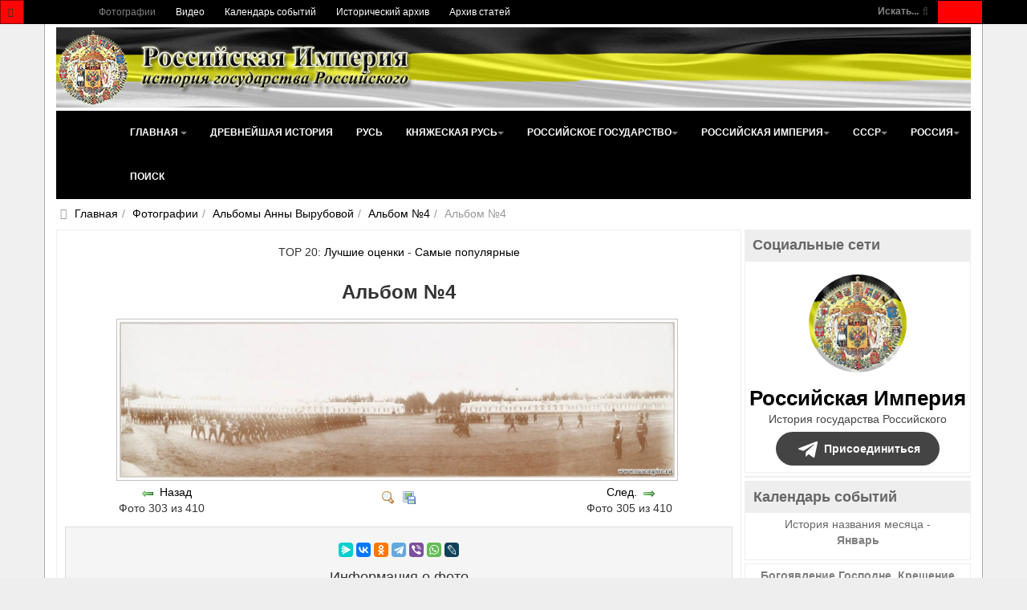

--- FILE ---
content_type: text/html; charset=utf-8
request_url: https://www.rusempire.ru/fotografii/albomi-anni-virubovoy/albom-4/albom-4-4811.html
body_size: 26939
content:
<!DOCTYPE html>
<html lang="ru-ru" dir="ltr" class='com_joomgallery view-detail itemid-133 j31 mm-hover ' prefix="og: http://ogp.me/ns# fb: http://www.facebook.com/2008/fbml og: http://opengraphprotocol.org/schema/">
<head>
	<base href="https://www.rusempire.ru/fotografii/albomi-anni-virubovoy/albom-4/albom-4-4811.html" />
	<meta http-equiv="content-type" content="text/html; charset=utf-8" />
	<meta name="keywords" content="Альбом №4, №4811, фотоальбом №4, фотографии, царская семья, жизнь, быт, анна вырубова, фотографические портреты" />
	<meta name="robots" content="index, follow" />
	<meta name="description" content="Альбом №4, №4811. Фотоальбом №4. Альбомы Анны Вырубовой" />
	<title>Альбом №4, №4811 - Фотографии - Российская Империя - история государства Российского</title>
	<link href="https://www.rusempire.ru/fotografii/albomi-anni-virubovoy/albom-4/albom-4-4811.html" rel="canonical" />
	<link href="/favicon.png" rel="icon" type="image/png" />
	<link href="/favicon.ico" rel="shortcut icon" type="image/vnd.microsoft.icon" />
	<link href="/t3-assets/css/css-5065d-68444.css" rel="stylesheet" type="text/css" media="all" />
	<link href="https://cdnjs.cloudflare.com/ajax/libs/simple-line-icons/2.4.1/css/simple-line-icons.min.css" rel="stylesheet" type="text/css" />
	<link href="/t3-assets/css/css-b361a-85906.css" rel="stylesheet" type="text/css" media="all" />
	<link href="/t3-assets/css/css-48ae7-00613.css" rel="stylesheet" type="text/css" media="all" />
	<script type="application/json" class="joomla-script-options new">{"csrf.token":"f9acc36cfb3c874a135904b77553f324","system.paths":{"root":"","base":""}}</script>
	<script src="/media/jui/js/jquery.min.js?83ea2726d460961900335ac50749146e" type="text/javascript"></script>
	<script src="/media/k2/assets/js/k2.frontend.js?v=2.11.20230505&sitepath=/" type="text/javascript"></script>
	<script src="https://www.rusempire.ru/media/plg_joomfancybox/jquery.fancybox.pack.js?v=2.1.4" type="text/javascript"></script>
	<script src="/t3-assets/js/js-820f7-38788.js" type="text/javascript"></script>
	<script src="https://www.rusempire.ru/media/joomgallery/js/detail.js" type="text/javascript"></script>
	<script src="/t3-assets/js/js-eb630-41984.js" type="text/javascript"></script>
	<script type="text/javascript">
  jQuery(document).ready(function(){jQuery('a[data-fancybox="fancybox"]').fancybox();})document.onkeydown = joom_cursorchange;jQuery(function($){ initTooltips(); $("body").on("subform-row-add", initTooltips); function initTooltips (event, container) { container = container || document;$(container).find(".hasHint").tooltip({"html": true,"container": "body","template": "<div class=\"jg-tooltip-wrap tooltip\"><div class=\"tooltip-inner tip\"><\/div><\/div>"});} });jQuery(function($){ initTooltips(); $("body").on("subform-row-add", initTooltips); function initTooltips (event, container) { container = container || document;$(container).find(".hasTooltip").tooltip({"html": true,"container": "body"});} });
	</script>
	<meta property="og:image" content="https://www.rusempire.ru/images/gallery/details/albomi_anni_virubovoy_15/albom_4_53/albom_4_20150107_1910632574.jpg"/>
	<meta name="twitter:card" content="summary_large_image">
	<meta name="twitter:creator" content="@rusempireru">
	<meta name="twitter:site" content="@rusempireru">
	<meta name="twitter:title" content="Альбом №4">
	<meta name="twitter:description" content="Альбом №4, №4811. Фотоальбом №4. Альбомы Анны Вырубовой">
	<meta name="twitter:image" content="https://www.rusempire.ru/images/gallery/details/albomi_anni_virubovoy_15/albom_4_53/albom_4_20150107_1910632574.jpg">
	<meta name="twitter:image:alt" content="Альбом №4, №4811. Фотоальбом №4. Альбомы Анны Вырубовой" />
	<meta name="twitter:url" content="https://www.rusempire.ru/fotografii/albomi-anni-virubovoy/albom-4/albom-4-4811.html" />

	
	<meta name="viewport" content="width=device-width, initial-scale=1.0, maximum-scale=1.0, user-scalable=no"/>
	<style type="text/stylesheet">
		@-webkit-viewport  { width: device-width; }
		@-moz-viewport   { width: device-width; }
		@-ms-viewport    { width: device-width; }
		@-o-viewport    { width: device-width; }
		@viewport      { width: device-width; }
	</style>
	<script type="text/javascript">
		//<![CDATA[
		if (navigator.userAgent.match(/IEMobile\/10\.0/)) {
			var msViewportStyle = document.createElement("style");
			msViewportStyle.appendChild(
				document.createTextNode("@-ms-viewport{width:auto!important}")
			);
			document.getElementsByTagName("head")[0].appendChild(msViewportStyle);
		}
		//]]>
	</script>
<meta name="HandheldFriendly" content="true"/>
<meta name="apple-mobile-web-app-capable" content="YES"/>




<!--[if lt IE 9]>
<script src="//html5shim.googlecode.com/svn/trunk/html5.js"></script>
<script type="text/javascript" src="/plugins/system/t3/base-bs3/js/respond.min.js"></script>
<![endif]-->

<!--[if lt IE 9]>
<link rel="stylesheet" href="/templates/purity_iii/css/ie8.css" type="text/css" />
<![endif]-->
</head>
<body>
<div class="t3-wrapper">
<header class="wrap topnavbar topnavbar-default t3-mainnav">
			<button class="btn btn-default off-canvas-toggle " type="button" data-pos="left" data-nav="#t3-off-canvas" data-effect="off-canvas-effect-4">
 <i class="fa fa-bars"></i>
</button>
<div id="t3-off-canvas" class="t3-off-canvas ">
 <div class="t3-off-canvas-header">
  <h2 class="t3-off-canvas-header-title">Быстрый переход</h2>
  <button type="button" class="close" data-dismiss="modal" aria-hidden="true">&times;</button>
 </div>
 <div class="t3-off-canvas-body">
  <div class="t3-module module " id="Mod116"><div class="module-inner"><div class="module-ct"><ul class="nav nav-pills nav-stacked menu">
<li class="item-133 current active"><a href="/fotografii.html" class="">Фотографии</a></li><li class="item-235"><a href="/www.youtube.com/@rusempire" class="" target="_blank" rel="noopener noreferrer">Видео </a></li><li class="item-233"><a href="/kalendar-sobytij.html" class="">Календарь событий</a></li><li class="item-236"><a href="/istoricheskij-arkhiv.html" class="">Исторический архив</a></li><li class="item-223 parent"><a href="/arkhiv-statej.html" class="">Архив статей</a></li></ul>
</div></div></div><div class="t3-module module_menu " id="Mod1"><div class="module-inner"><div class="module-ct"><ul class="nav nav-pills nav-stacked menu">
<li class="item-101 default deeper dropdown parent"><a href="/" class=" dropdown-toggle" data-toggle="dropdown">Главная<em class="caret"></em></a><ul class="dropdown-menu"><li class="item-282"><a href="/istoriya-rossii-kratko.html" class="">История России (кратко) </a></li><li class="item-283"><a href="/khronologiya-sobytij-istorii-rossii.html" class="">Хронология событий истории России </a></li><li class="item-284"><a href="/religiya-i-veroispovedanie.html" class="">Религия и вероисповедание </a></li><li class="item-285"><a href="/pravoslavnyj-kalendar.html" class="">Православный календарь </a></li><li class="item-286"><a href="/den-v-istorii-rossii.html" class="">День в истории России </a></li><li class="item-287"><a href="/mesyatseslov.html" class="">Месяцеслов </a></li></ul></li><li class="item-131"><a href="/drevnejshaya-istoriya.html" class="">Древнейшая история</a></li><li class="item-135"><a href="/rus.html" class="">Русь</a></li><li class="item-136 deeper dropdown parent"><a href="/knyazheskaya-rus/istoriya-knyazheskoj-rusi.html" class=" dropdown-toggle" data-toggle="dropdown">Княжеская Русь <em class="caret"></em></a><ul class="dropdown-menu"><li class="item-226"><a href="/knyazheskaya-rus/istoriya-knyazheskoj-rusi.html" class="">История Княжеской Руси</a></li><li class="item-137"><a href="/knyazheskaya-rus/dinastiya-ryurikovichej.html" class="">Династия Рюриковичей</a></li><li class="item-138"><a href="/knyazheskaya-rus/kievskie-knyazya.html" class="">Киевские князья</a></li><li class="item-140"><a href="/knyazheskaya-rus/vladimirskie-knyazya.html" class="">Владимирские князья</a></li><li class="item-139"><a href="/knyazheskaya-rus/moskovskie-knyazya.html" class="">Московские князья</a></li><li class="item-141"><a href="/knyazheskaya-rus/vojny-rusi.html" class="">Войны Руси</a></li><li class="item-143"><a href="/knyazheskaya-rus/simvoly-rusi.html" class="">Символы Руси</a></li><li class="item-142"><a href="/knyazheskaya-rus/kultura-rusi.html" class="">Культура Руси</a></li></ul></li><li class="item-144 deeper dropdown parent"><a href="/rossijskoe-gosudarstvo/istoriya-rossijskogo-gosudarstva.html" class=" dropdown-toggle" data-toggle="dropdown">Российское государство <em class="caret"></em></a><ul class="dropdown-menu"><li class="item-227"><a href="/rossijskoe-gosudarstvo/istoriya-rossijskogo-gosudarstva.html" class="">История Российского государства</a></li><li class="item-145"><a href="/rossijskoe-gosudarstvo/praviteli-rossijskogo-gosudarstva.html" class="">Правители Российского государства</a></li><li class="item-146"><a href="/rossijskoe-gosudarstvo/dinastiya-romanovykh.html" class="">Династия Романовых</a></li><li class="item-147"><a href="/rossijskoe-gosudarstvo/simvoly-rossijskogo-gosudarstva.html" class="">Символы Российского государства</a></li><li class="item-148"><a href="/rossijskoe-gosudarstvo/vojny-rossijskogo-gosudarstva.html" class="">Войны Российского государства</a></li><li class="item-149"><a href="/rossijskoe-gosudarstvo/kultura-rossijskogo-gosudarstva.html" class="">Культура Российского государства</a></li></ul></li><li class="item-150 deeper dropdown parent"><a href="/rossijskaya-imperiya/istoriya-rossijskoj-imperii.html" class=" dropdown-toggle" data-toggle="dropdown">Российская империя <em class="caret"></em></a><ul class="dropdown-menu"><li class="item-228"><a href="/rossijskaya-imperiya/istoriya-rossijskoj-imperii.html" class="">История Российской империи</a></li><li class="item-152"><a href="/rossijskaya-imperiya/imperatory-rossijskoj-imperii.html" class="">Императоры Российской империи</a></li><li class="item-166"><a href="/rossijskaya-imperiya/simvoly-rossijskoj-imperii.html" class="">Символы Российской империи</a></li><li class="item-168"><a href="/rossijskaya-imperiya/vojny-rossijskoj-imperii.html" class="">Войны Российской империи</a></li><li class="item-171"><a href="/rossijskaya-imperiya/nagrady-rossijskoj-imperii.html" class="">Награды Российской империи</a></li><li class="item-173"><a href="/rossijskaya-imperiya/kultura-rossijskoj-imperii.html" class="">Культура Российской империи</a></li><li class="item-153"><a href="/rossijskaya-imperiya/gosudarstvennyj-sovet.html" class="">Государственный Совет</a></li><li class="item-154"><a href="/rossijskaya-imperiya/vremennoe-pravitelstvo.html" class="">Временное Правительство</a></li><li class="item-167"><a href="/rossijskaya-imperiya/administrativno-territorialnoe-delenie-rossijskoj-imperii.html" class="">Административно-территориальное деление Российской империи</a></li><li class="item-169"><a href="/rossijskaya-imperiya/tabel-o-rangakh.html" class="">Табель о рангах</a></li><li class="item-170"><a href="/rossijskaya-imperiya/o-dolge-i-chesti-voinskoj-v-rossijskoj-armii.html" class="">О долге и чести воинской в российской армии</a></li><li class="item-155"><a href="/rossijskaya-imperiya/glavy-pravitelstva-rossijskoj-imperii.html" class="">Главы Правительства Российской империи</a></li><li class="item-157 dropdown-submenu parent"><a href="/rossijskaya-imperiya/gosudarstvennaya-duma-ri.html" class="">Государственная Дума Российской империи</a><ul class="dropdown-menu"><li class="item-158"><a href="/rossijskaya-imperiya/gosudarstvennaya-duma-ri/gduma-ri-1-sozyva.html" class="">Государственная Дума Российской империи 1 созыва</a></li><li class="item-159"><a href="/rossijskaya-imperiya/gosudarstvennaya-duma-ri/gduma-ri-2-sozyva.html" class="">Государственная Дума Российской империи 2 созыва</a></li><li class="item-160"><a href="/rossijskaya-imperiya/gosudarstvennaya-duma-ri/gduma-ri-3-sozyva.html" class="">Государственная Дума Российской империи 3 созыва</a></li><li class="item-161"><a href="/rossijskaya-imperiya/gosudarstvennaya-duma-ri/gduma-ri-4-sozyva.html" class="">Государственная Дума Российской империи 4 созыва</a></li><li class="item-162"><a href="/rossijskaya-imperiya/gosudarstvennaya-duma-ri/spikery-gdumy-ri.html" class="">Спикеры Государственной Думы Российской империи</a></li><li class="item-163"><a href="/rossijskaya-imperiya/gosudarstvennaya-duma-ri/vremkom-gdumy.html" class="">Временный комитет Государственной Думы</a></li></ul></li><li class="item-156"><a href="/rossijskaya-imperiya/diplomaty-tsarskogo-pravitelstva.html" class="">Дипломаты Царского Правительства</a></li><li class="item-175"><a href="/rossijskaya-imperiya/poslednyaya-tsarskaya-semya.html" class="">Последняя Царская семья</a></li><li class="item-176"><a href="/rossijskaya-imperiya/ubijstvo-poslednego-imperatora-i-tsarskoj-semi.html" class="">Убийство Последнего Императора и Царской семьи</a></li><li class="item-151"><a href="/rossijskaya-imperiya/samoderzhavie.html" class="">Самодержавие</a></li><li class="item-164"><a href="/rossijskaya-imperiya/konstitutsiya-rossijskoj-imperii.html" class="">Конституция Российской империи</a></li><li class="item-165"><a href="/rossijskaya-imperiya/pravovye-akty-rossijskoj-imperii.html" class="">Правовые акты Российской империи</a></li><li class="item-172"><a href="/rossijskaya-imperiya/sistema-mer-i-vesov-rossijskoj-imperii.html" class="">Система мер и весов Российской империи</a></li><li class="item-174"><a href="/rossijskaya-imperiya/faberzhe.html" class="">Фаберже</a></li></ul></li><li class="item-177 deeper dropdown parent"><a href="/sssr/istoriya-sssr.html" class=" dropdown-toggle" data-toggle="dropdown">СССР <em class="caret"></em></a><ul class="dropdown-menu"><li class="item-229"><a href="/sssr/istoriya-sssr.html" class="">История СССР</a></li><li class="item-180"><a href="/sssr/rukovoditeli-sssr.html" class="">Руководители СССР</a></li><li class="item-179"><a href="/sssr/kpss.html" class="">КПСС</a></li><li class="item-193"><a href="/sssr/simvoly-sssr.html" class="">Символы СССР</a></li><li class="item-194"><a href="/sssr/simvoly-rsfsr.html" class="">Символы РСФСР</a></li><li class="item-197"><a href="/sssr/vojny-i-konflikty-sssr.html" class="">Войны и конфликты СССР</a></li><li class="item-198"><a href="/sssr/ordena-i-medali-sssr.html" class="">Ордена и медали СССР</a></li><li class="item-199"><a href="/sssr/kultura-sssr.html" class="">Культура СССР</a></li><li class="item-195"><a href="/sssr/administrativno-territorialnoe-delenie-rsfsr.html" class="">Административно-территориальное деление РСФСР</a></li><li class="item-196"><a href="/sssr/administrativno-territorialnoe-delenie-soyuznykh-respublik.html" class="">Административно-территориальное деление Союзных Республик</a></li><li class="item-187"><a href="/sssr/predsedateli-prezidiuma-vs-sssr.html" class="">Председатели Президиума Верховного Совета СССР</a></li><li class="item-188"><a href="/sssr/predsedateli-prezidiuma-vs-rsfsr.html" class="">Председатели Президиума Верховного Совета РСФСР</a></li><li class="item-181 dropdown-submenu parent"><a href="/sssr/vysshie-zakonodat-ov-rsfsr-sssr.html" class="">Высшие законодательные органы власти в РСФСР и СССР</a><ul class="dropdown-menu"><li class="item-182"><a href="/sssr/vysshie-zakonodat-ov-rsfsr-sssr/vysshie-zakonod-ov-sssr.html" class="">Высшие законодательные органы власти в СССР</a></li><li class="item-183"><a href="/sssr/vysshie-zakonodat-ov-rsfsr-sssr/vysshie-zakonodat-ov-rsfsr.html" class="">Высшие законодательные органы власти в РСФСР</a></li><li class="item-184"><a href="/sssr/vysshie-zakonodat-ov-rsfsr-sssr/deyatelnost-vysshikh-zakonodatelnye-organy-vlasti-v-rsfsr-i-sssr.html" class="">Деятельность высших законодательные органы власти в РСФСР и СССР</a></li><li class="item-185"><a href="/sssr/vysshie-zakonodat-ov-rsfsr-sssr/spiski-deputatov-i-delegatov-rsfsr-i-sssr.html" class="">Списки депутатов и делегатов РСФСР и СССР</a></li></ul></li><li class="item-186"><a href="/sssr/vysshie-pred-ov-rsfsr-sssr.html" class="">Высшие представительные органы власти РСФСР и СССР 1917-1993</a></li><li class="item-178"><a href="/sssr/kommunizm.html" class="">Коммунизм</a></li><li class="item-190"><a href="/sssr/konstitutsiya-sssr.html" class="">Конституция СССР</a></li><li class="item-191"><a href="/sssr/konstitutsiya-rsfsr.html" class="">Конституция РСФСР</a></li><li class="item-192"><a href="/sssr/osnovnye-pravovye-akty-sssr.html" class="">Основные правовые акты СССР</a></li><li class="item-189"><a href="/sssr/vydayushchiesya-lichnosti-sssr.html" class="">Выдающиеся личности СССР</a></li></ul></li><li class="item-200 deeper dropdown parent"><a href="/rossiya/istoriya-rossijskoj-federatsii.html" class=" dropdown-toggle" data-toggle="dropdown">Россия <em class="caret"></em></a><ul class="dropdown-menu"><li class="item-230"><a href="/rossiya/istoriya-rossijskoj-federatsii.html" class="">История Российской Федерации</a></li><li class="item-202"><a href="/rossiya/prezidenty-rossijskoj-federatsii.html" class="">Президенты Российской Федерации</a></li><li class="item-213"><a href="/rossiya/simvoly-rossijskoj-federatsii.html" class="">Символы Российской Федерации</a></li><li class="item-215"><a href="/rossiya/vooruzhennye-sily-rossijskoj-federatsii.html" class="">Вооруженные силы Российской Федерации</a></li><li class="item-216"><a href="/rossiya/vojny-i-konflikty-rossii.html" class="">Войны и конфликты России</a></li><li class="item-217"><a href="/rossiya/nagrady-rossijskoj-federatsii.html" class="">Награды Российской Федерации</a></li><li class="item-214"><a href="/rossiya/administrativno-territorialnoe-delenie-rossijskoj-federatsii.html" class="">Административно-территориальное деление Российской Федерации</a></li><li class="item-204"><a href="/rossiya/sovet-federatsii-fs-rf.html" class="">Совет Федерации Федерального Собрания Российской Федерации</a></li><li class="item-205"><a href="/rossiya/gosudarstvennaya-duma-fs-rf.html" class="">Государственная Дума Федерального Собрания Российской Федерации</a></li><li class="item-203"><a href="/rossiya/predsedateli-pravitelstva-rf.html" class="">Председатели Правительства Российской Федерации</a></li><li class="item-207"><a href="/rossiya/predsedateli-gosudarstvennoj-dumy-rf.html" class="">Председатели Государственной Думы Российской Федерации</a></li><li class="item-206"><a href="/rossiya/sezd-narodnykh-deputatov-vs-rf.html" class="">Съезд народных депутатов и Верховный Совет Российской Федерации</a></li><li class="item-201"><a href="/rossiya/demokratiya.html" class="">Демократия</a></li><li class="item-211"><a href="/rossiya/konstitutsiya-rossii.html" class="">Конституция России</a></li><li class="item-208"><a href="/rossiya/sudebnaya-vlast-v-rossii.html" class="">Судебная власть в России</a></li><li class="item-209"><a href="/rossiya/ispolnitelnaya-vlast-v-rossii.html" class="">Исполнительная власть в России</a></li><li class="item-210"><a href="/rossiya/zakonodatelnaya-vlast-v-rossii.html" class="">Законодательная власть в России</a></li><li class="item-219"><a href="/rossiya/ordena-i-medali-rpts.html" class="">Ордена и медали Русской Православной Церкви</a></li></ul></li><li class="item-239"><a href="/search.html" class="">Поиск</a></li></ul>
</div></div></div>
 </div>
</div>
		<div class="topcontainer">
		<div class="navbar-header">
	  	  <div class="head-search">   
	   <form class="form-search" action="/fotografii.html" method="post">
	<div class="search-defaultsearch">
		<label for="mod-search-searchword">Искать...</label><i class="fa fa-search"></i><input name="searchword" id="mod-search-searchword" maxlength="200" class="form-control -defaultsearch" type="text" size="20" />	<input type="hidden" name="task" value="search" />
	<input type="hidden" name="option" value="com_search" />
	<input type="hidden" name="Itemid" value="133" />
	</div>
</form>

	  </div>
	  		</div>
				<nav class="t3-navbar-topmenu t3-navbar-collapse navbar-collapse collapse"></nav>
				<nav class="t3-navbar navbar-collapse collapse">
			  <div class="t3-megamenu" data-responsive="true">
<ul itemscope itemtype="http://www.schema.org/SiteNavigationElement" class="nav navbar-nav level0">
<li itemprop='name' class="current active" data-id="133" data-level="1">
<a itemprop='url' class="" href="/fotografii.html"  data-target="#">Фотографии </a>

</li>
<li itemprop='name' data-id="235" data-level="1">
<a itemprop='url' class="" href="/www.youtube.com/@rusempire" target="_blank"  data-target="#">Видео</a>

</li>
<li itemprop='name' data-id="233" data-level="1">
<a itemprop='url' class="" href="/kalendar-sobytij.html"  data-target="#">Календарь событий </a>

</li>
<li itemprop='name' data-id="236" data-level="1">
<a itemprop='url' class="" href="/istoricheskij-arkhiv.html"  data-target="#">Исторический архив </a>

</li>
<li itemprop='name' data-id="223" data-level="1" data-hidesub="1">
<a itemprop='url' class="" href="/arkhiv-statej.html"  data-target="#">Архив статей </a>

</li>
</ul>
</div>

		</nav>
	</div>
</header>
<header id="t3-mainnav" class="wrap navbar navbar-default t3-mainnav">
<div class="container2">
	<div class="container">
		<div class="navbar-header">
			<div class="logo logo-image">

				<div class="logo-image logo-control">
					<a href="/" title="Российская Империя - история государства Российского">
													<img class="logo-img" src="/images/logo2.png" alt="Российская Империя - история государства Российского" />
						
													<img class="logo-img-sm" src="/images/logo-small.png" alt="Российская Империя - история государства Российского" />
												
						<span>Российская Империя - история государства Российского</span>
					</a>
				</div>
			</div>
</div>
				<nav class="t3-navbar-mainmenu t3-navbar-collapse navbar-collapse collapse"></nav>
		
		<nav class="t3-navbar navbar-collapse collapse">
			<div class="t3-megamenu" data-responsive="true">
<ul itemscope itemtype="http://www.schema.org/SiteNavigationElement" class="nav navbar-nav level0">
<li itemprop='name' class="dropdown mega" data-id="101" data-level="1">
<a itemprop='url' class=" dropdown-toggle" href="/"  data-target="#" data-toggle="dropdown">Главная <em class="caret"></em></a>

<div class="nav-child dropdown-menu mega-dropdown-menu" ><div class="mega-dropdown-inner">
<div class="row">
<div class="col-xs-12 mega-col-nav" data-width="12"><div class="mega-inner">
<ul itemscope itemtype="http://www.schema.org/SiteNavigationElement" class="mega-nav level1">
<li itemprop='name' data-id="282" data-level="2">
<a itemprop='url' class="" href="/istoriya-rossii-kratko.html"  data-target="#">История России (кратко)</a>

</li>
<li itemprop='name' data-id="283" data-level="2">
<a itemprop='url' class="" href="/khronologiya-sobytij-istorii-rossii.html"  data-target="#">Хронология событий истории России</a>

</li>
<li itemprop='name' data-id="284" data-level="2">
<a itemprop='url' class="" href="/religiya-i-veroispovedanie.html"  data-target="#">Религия и вероисповедание</a>

</li>
<li itemprop='name' data-id="285" data-level="2">
<a itemprop='url' class="" href="/pravoslavnyj-kalendar.html"  data-target="#">Православный календарь</a>

</li>
<li itemprop='name' data-id="286" data-level="2">
<a itemprop='url' class="" href="/den-v-istorii-rossii.html"  data-target="#">День в истории России</a>

</li>
<li itemprop='name' data-id="287" data-level="2">
<a itemprop='url' class="" href="/mesyatseslov.html"  data-target="#">Месяцеслов</a>

</li>
</ul>
</div></div>
</div>
</div></div>
</li>
<li itemprop='name' data-id="131" data-level="1">
<a itemprop='url' class="" href="/drevnejshaya-istoriya.html"  data-target="#">Древнейшая история </a>

</li>
<li itemprop='name' data-id="135" data-level="1">
<a itemprop='url' class="" href="/rus.html"  data-target="#">Русь </a>

</li>
<li itemprop='name' class="dropdown mega" data-id="136" data-level="1">
<a itemprop='url' class=" dropdown-toggle" href="/knyazheskaya-rus/istoriya-knyazheskoj-rusi.html"  data-target="#" data-toggle="dropdown">Княжеская Русь<em class="caret"></em></a>

<div class="nav-child dropdown-menu mega-dropdown-menu" ><div class="mega-dropdown-inner">
<div class="row">
<div class="col-xs-12 mega-col-nav" data-width="12"><div class="mega-inner">
<ul itemscope itemtype="http://www.schema.org/SiteNavigationElement" class="mega-nav level1">
<li itemprop='name' data-id="226" data-level="2">
<a itemprop='url' class="" href="/knyazheskaya-rus/istoriya-knyazheskoj-rusi.html"  data-target="#">История Княжеской Руси </a>

</li>
<li itemprop='name' data-id="137" data-level="2">
<a itemprop='url' class="" href="/knyazheskaya-rus/dinastiya-ryurikovichej.html"  data-target="#">Династия Рюриковичей </a>

</li>
<li itemprop='name' data-id="138" data-level="2">
<a itemprop='url' class="" href="/knyazheskaya-rus/kievskie-knyazya.html"  data-target="#">Киевские князья </a>

</li>
<li itemprop='name' data-id="140" data-level="2">
<a itemprop='url' class="" href="/knyazheskaya-rus/vladimirskie-knyazya.html"  data-target="#">Владимирские князья </a>

</li>
<li itemprop='name' data-id="139" data-level="2">
<a itemprop='url' class="" href="/knyazheskaya-rus/moskovskie-knyazya.html"  data-target="#">Московские князья </a>

</li>
<li itemprop='name' data-id="141" data-level="2">
<a itemprop='url' class="" href="/knyazheskaya-rus/vojny-rusi.html"  data-target="#">Войны Руси </a>

</li>
<li itemprop='name' data-id="143" data-level="2">
<a itemprop='url' class="" href="/knyazheskaya-rus/simvoly-rusi.html"  data-target="#">Символы Руси </a>

</li>
<li itemprop='name' data-id="142" data-level="2">
<a itemprop='url' class="" href="/knyazheskaya-rus/kultura-rusi.html"  data-target="#">Культура Руси </a>

</li>
</ul>
</div></div>
</div>
</div></div>
</li>
<li itemprop='name' class="dropdown mega" data-id="144" data-level="1">
<a itemprop='url' class=" dropdown-toggle" href="/rossijskoe-gosudarstvo/istoriya-rossijskogo-gosudarstva.html"  data-target="#" data-toggle="dropdown">Российское государство<em class="caret"></em></a>

<div class="nav-child dropdown-menu mega-dropdown-menu" ><div class="mega-dropdown-inner">
<div class="row">
<div class="col-xs-12 mega-col-nav" data-width="12"><div class="mega-inner">
<ul itemscope itemtype="http://www.schema.org/SiteNavigationElement" class="mega-nav level1">
<li itemprop='name' data-id="227" data-level="2">
<a itemprop='url' class="" href="/rossijskoe-gosudarstvo/istoriya-rossijskogo-gosudarstva.html"  data-target="#">История Российского государства </a>

</li>
<li itemprop='name' data-id="145" data-level="2">
<a itemprop='url' class="" href="/rossijskoe-gosudarstvo/praviteli-rossijskogo-gosudarstva.html"  data-target="#">Правители Российского государства </a>

</li>
<li itemprop='name' data-id="146" data-level="2">
<a itemprop='url' class="" href="/rossijskoe-gosudarstvo/dinastiya-romanovykh.html"  data-target="#">Династия Романовых </a>

</li>
<li itemprop='name' data-id="147" data-level="2">
<a itemprop='url' class="" href="/rossijskoe-gosudarstvo/simvoly-rossijskogo-gosudarstva.html"  data-target="#">Символы Российского государства </a>

</li>
<li itemprop='name' data-id="148" data-level="2">
<a itemprop='url' class="" href="/rossijskoe-gosudarstvo/vojny-rossijskogo-gosudarstva.html"  data-target="#">Войны Российского государства </a>

</li>
<li itemprop='name' data-id="149" data-level="2">
<a itemprop='url' class="" href="/rossijskoe-gosudarstvo/kultura-rossijskogo-gosudarstva.html"  data-target="#">Культура Российского государства </a>

</li>
</ul>
</div></div>
</div>
</div></div>
</li>
<li itemprop='name' class="dropdown mega mega-align-center" data-id="150" data-level="1" data-alignsub="center">
<a itemprop='url' class=" dropdown-toggle" href="/rossijskaya-imperiya/istoriya-rossijskoj-imperii.html"  data-target="#" data-toggle="dropdown">Российская империя<em class="caret"></em></a>

<div class="nav-child dropdown-menu mega-dropdown-menu" style="width: 500px" data-width="500"><div class="mega-dropdown-inner">
<div class="row">
<div class="col-xs-4 mega-col-nav" data-width="4"><div class="mega-inner">
<ul itemscope itemtype="http://www.schema.org/SiteNavigationElement" class="mega-nav level1">
<li itemprop='name' data-id="228" data-level="2">
<a itemprop='url' class="" href="/rossijskaya-imperiya/istoriya-rossijskoj-imperii.html"  data-target="#">История Российской империи </a>

</li>
<li itemprop='name' data-id="152" data-level="2">
<a itemprop='url' class="" href="/rossijskaya-imperiya/imperatory-rossijskoj-imperii.html"  data-target="#">Императоры Российской империи </a>

</li>
<li itemprop='name' data-id="166" data-level="2">
<a itemprop='url' class="" href="/rossijskaya-imperiya/simvoly-rossijskoj-imperii.html"  data-target="#">Символы Российской империи </a>

</li>
<li itemprop='name' data-id="168" data-level="2">
<a itemprop='url' class="" href="/rossijskaya-imperiya/vojny-rossijskoj-imperii.html"  data-target="#">Войны Российской империи </a>

</li>
<li itemprop='name' data-id="171" data-level="2">
<a itemprop='url' class="" href="/rossijskaya-imperiya/nagrady-rossijskoj-imperii.html"  data-target="#">Награды Российской империи </a>

</li>
<li itemprop='name' data-id="173" data-level="2">
<a itemprop='url' class="" href="/rossijskaya-imperiya/kultura-rossijskoj-imperii.html"  data-target="#">Культура Российской империи </a>

</li>
<li itemprop='name' data-id="153" data-level="2">
<a itemprop='url' class="" href="/rossijskaya-imperiya/gosudarstvennyj-sovet.html"  data-target="#">Государственный Совет </a>

</li>
<li itemprop='name' data-id="154" data-level="2">
<a itemprop='url' class="" href="/rossijskaya-imperiya/vremennoe-pravitelstvo.html"  data-target="#">Временное Правительство </a>

</li>
<li itemprop='name' data-id="167" data-level="2">
<a itemprop='url' class="" href="/rossijskaya-imperiya/administrativno-territorialnoe-delenie-rossijskoj-imperii.html"  data-target="#">Административно-территориальное деление Российской империи </a>

</li>
</ul>
</div></div>
<div class="col-xs-4 mega-col-nav" data-width="4"><div class="mega-inner">
<ul itemscope itemtype="http://www.schema.org/SiteNavigationElement" class="mega-nav level1">
<li itemprop='name' data-id="169" data-level="2">
<a itemprop='url' class="" href="/rossijskaya-imperiya/tabel-o-rangakh.html"  data-target="#">Табель о рангах </a>

</li>
<li itemprop='name' data-id="170" data-level="2">
<a itemprop='url' class="" href="/rossijskaya-imperiya/o-dolge-i-chesti-voinskoj-v-rossijskoj-armii.html"  data-target="#">О долге и чести воинской в российской армии </a>

</li>
<li itemprop='name' data-id="155" data-level="2">
<a itemprop='url' class="" href="/rossijskaya-imperiya/glavy-pravitelstva-rossijskoj-imperii.html"  data-target="#">Главы Правительства Российской империи </a>

</li>
<li itemprop='name' class="dropdown-submenu mega" data-id="157" data-level="2">
<a itemprop='url' class="" href="/rossijskaya-imperiya/gosudarstvennaya-duma-ri.html"  data-target="#">Государственная Дума Российской империи </a>

<div class="nav-child dropdown-menu mega-dropdown-menu" ><div class="mega-dropdown-inner">
<div class="row">
<div class="col-xs-12 mega-col-nav" data-width="12"><div class="mega-inner">
<ul itemscope itemtype="http://www.schema.org/SiteNavigationElement" class="mega-nav level2">
<li itemprop='name' data-id="158" data-level="3">
<a itemprop='url' class="" href="/rossijskaya-imperiya/gosudarstvennaya-duma-ri/gduma-ri-1-sozyva.html"  data-target="#">Государственная Дума Российской империи 1 созыва </a>

</li>
<li itemprop='name' data-id="159" data-level="3">
<a itemprop='url' class="" href="/rossijskaya-imperiya/gosudarstvennaya-duma-ri/gduma-ri-2-sozyva.html"  data-target="#">Государственная Дума Российской империи 2 созыва </a>

</li>
<li itemprop='name' data-id="160" data-level="3">
<a itemprop='url' class="" href="/rossijskaya-imperiya/gosudarstvennaya-duma-ri/gduma-ri-3-sozyva.html"  data-target="#">Государственная Дума Российской империи 3 созыва </a>

</li>
<li itemprop='name' data-id="161" data-level="3">
<a itemprop='url' class="" href="/rossijskaya-imperiya/gosudarstvennaya-duma-ri/gduma-ri-4-sozyva.html"  data-target="#">Государственная Дума Российской империи 4 созыва </a>

</li>
<li itemprop='name' data-id="162" data-level="3">
<a itemprop='url' class="" href="/rossijskaya-imperiya/gosudarstvennaya-duma-ri/spikery-gdumy-ri.html"  data-target="#">Спикеры Государственной Думы Российской империи </a>

</li>
<li itemprop='name' data-id="163" data-level="3">
<a itemprop='url' class="" href="/rossijskaya-imperiya/gosudarstvennaya-duma-ri/vremkom-gdumy.html"  data-target="#">Временный комитет Государственной Думы </a>

</li>
</ul>
</div></div>
</div>
</div></div>
</li>
<li itemprop='name' data-id="156" data-level="2">
<a itemprop='url' class="" href="/rossijskaya-imperiya/diplomaty-tsarskogo-pravitelstva.html"  data-target="#">Дипломаты Царского Правительства </a>

</li>
<li itemprop='name' data-id="175" data-level="2">
<a itemprop='url' class="" href="/rossijskaya-imperiya/poslednyaya-tsarskaya-semya.html"  data-target="#">Последняя Царская семья </a>

</li>
<li itemprop='name' data-id="176" data-level="2">
<a itemprop='url' class="" href="/rossijskaya-imperiya/ubijstvo-poslednego-imperatora-i-tsarskoj-semi.html"  data-target="#">Убийство Последнего Императора и Царской семьи </a>

</li>
</ul>
</div></div>
<div class="col-xs-4 mega-col-nav" data-width="4"><div class="mega-inner">
<ul itemscope itemtype="http://www.schema.org/SiteNavigationElement" class="mega-nav level1">
<li itemprop='name' data-id="151" data-level="2">
<a itemprop='url' class="" href="/rossijskaya-imperiya/samoderzhavie.html"  data-target="#">Самодержавие </a>

</li>
<li itemprop='name' data-id="164" data-level="2">
<a itemprop='url' class="" href="/rossijskaya-imperiya/konstitutsiya-rossijskoj-imperii.html"  data-target="#">Конституция Российской империи </a>

</li>
<li itemprop='name' data-id="165" data-level="2">
<a itemprop='url' class="" href="/rossijskaya-imperiya/pravovye-akty-rossijskoj-imperii.html"  data-target="#">Правовые акты Российской империи </a>

</li>
<li itemprop='name' data-id="172" data-level="2">
<a itemprop='url' class="" href="/rossijskaya-imperiya/sistema-mer-i-vesov-rossijskoj-imperii.html"  data-target="#">Система мер и весов Российской империи </a>

</li>
<li itemprop='name' data-id="174" data-level="2">
<a itemprop='url' class="" href="/rossijskaya-imperiya/faberzhe.html"  data-target="#">Фаберже </a>

</li>
</ul>
</div></div>
</div>
</div></div>
</li>
<li itemprop='name' class="dropdown mega mega-align-center" data-id="177" data-level="1" data-alignsub="center">
<a itemprop='url' class=" dropdown-toggle" href="/sssr/istoriya-sssr.html"  data-target="#" data-toggle="dropdown">СССР<em class="caret"></em></a>

<div class="nav-child dropdown-menu mega-dropdown-menu" style="width: 500px" data-width="500"><div class="mega-dropdown-inner">
<div class="row">
<div class="col-xs-6 mega-col-nav" data-width="6"><div class="mega-inner">
<ul itemscope itemtype="http://www.schema.org/SiteNavigationElement" class="mega-nav level1">
<li itemprop='name' data-id="229" data-level="2">
<a itemprop='url' class="" href="/sssr/istoriya-sssr.html"  data-target="#">История СССР </a>

</li>
<li itemprop='name' data-id="180" data-level="2">
<a itemprop='url' class="" href="/sssr/rukovoditeli-sssr.html"  data-target="#">Руководители СССР </a>

</li>
<li itemprop='name' data-id="179" data-level="2">
<a itemprop='url' class="" href="/sssr/kpss.html"  data-target="#">КПСС </a>

</li>
<li itemprop='name' data-id="193" data-level="2">
<a itemprop='url' class="" href="/sssr/simvoly-sssr.html"  data-target="#">Символы СССР </a>

</li>
<li itemprop='name' data-id="194" data-level="2">
<a itemprop='url' class="" href="/sssr/simvoly-rsfsr.html"  data-target="#">Символы РСФСР </a>

</li>
<li itemprop='name' data-id="197" data-level="2">
<a itemprop='url' class="" href="/sssr/vojny-i-konflikty-sssr.html"  data-target="#">Войны и конфликты СССР </a>

</li>
<li itemprop='name' data-id="198" data-level="2">
<a itemprop='url' class="" href="/sssr/ordena-i-medali-sssr.html"  data-target="#">Ордена и медали СССР </a>

</li>
<li itemprop='name' data-id="199" data-level="2">
<a itemprop='url' class="" href="/sssr/kultura-sssr.html"  data-target="#">Культура СССР </a>

</li>
<li itemprop='name' data-id="195" data-level="2">
<a itemprop='url' class="" href="/sssr/administrativno-territorialnoe-delenie-rsfsr.html"  data-target="#">Административно-территориальное деление РСФСР </a>

</li>
<li itemprop='name' data-id="196" data-level="2">
<a itemprop='url' class="" href="/sssr/administrativno-territorialnoe-delenie-soyuznykh-respublik.html"  data-target="#">Административно-территориальное деление Союзных Республик </a>

</li>
</ul>
</div></div>
<div class="col-xs-6 mega-col-nav" data-width="6"><div class="mega-inner">
<ul itemscope itemtype="http://www.schema.org/SiteNavigationElement" class="mega-nav level1">
<li itemprop='name' data-id="187" data-level="2">
<a itemprop='url' class="" href="/sssr/predsedateli-prezidiuma-vs-sssr.html"  data-target="#">Председатели Президиума Верховного Совета СССР </a>

</li>
<li itemprop='name' data-id="188" data-level="2">
<a itemprop='url' class="" href="/sssr/predsedateli-prezidiuma-vs-rsfsr.html"  data-target="#">Председатели Президиума Верховного Совета РСФСР </a>

</li>
<li itemprop='name' class="dropdown-submenu mega" data-id="181" data-level="2">
<a itemprop='url' class="" href="/sssr/vysshie-zakonodat-ov-rsfsr-sssr.html"  data-target="#">Высшие законодательные органы власти в РСФСР и СССР </a>

<div class="nav-child dropdown-menu mega-dropdown-menu" ><div class="mega-dropdown-inner">
<div class="row">
<div class="col-xs-12 mega-col-nav" data-width="12"><div class="mega-inner">
<ul itemscope itemtype="http://www.schema.org/SiteNavigationElement" class="mega-nav level2">
<li itemprop='name' data-id="182" data-level="3">
<a itemprop='url' class="" href="/sssr/vysshie-zakonodat-ov-rsfsr-sssr/vysshie-zakonod-ov-sssr.html"  data-target="#">Высшие законодательные органы власти в СССР </a>

</li>
<li itemprop='name' data-id="183" data-level="3">
<a itemprop='url' class="" href="/sssr/vysshie-zakonodat-ov-rsfsr-sssr/vysshie-zakonodat-ov-rsfsr.html"  data-target="#">Высшие законодательные органы власти в РСФСР </a>

</li>
<li itemprop='name' data-id="184" data-level="3">
<a itemprop='url' class="" href="/sssr/vysshie-zakonodat-ov-rsfsr-sssr/deyatelnost-vysshikh-zakonodatelnye-organy-vlasti-v-rsfsr-i-sssr.html"  data-target="#">Деятельность высших законодательные органы власти в РСФСР и СССР </a>

</li>
<li itemprop='name' data-id="185" data-level="3">
<a itemprop='url' class="" href="/sssr/vysshie-zakonodat-ov-rsfsr-sssr/spiski-deputatov-i-delegatov-rsfsr-i-sssr.html"  data-target="#">Списки депутатов и делегатов РСФСР и СССР </a>

</li>
</ul>
</div></div>
</div>
</div></div>
</li>
<li itemprop='name' data-id="186" data-level="2">
<a itemprop='url' class="" href="/sssr/vysshie-pred-ov-rsfsr-sssr.html"  data-target="#">Высшие представительные органы власти РСФСР и СССР 1917-1993 </a>

</li>
<li itemprop='name' data-id="178" data-level="2">
<a itemprop='url' class="" href="/sssr/kommunizm.html"  data-target="#">Коммунизм </a>

</li>
<li itemprop='name' data-id="190" data-level="2">
<a itemprop='url' class="" href="/sssr/konstitutsiya-sssr.html"  data-target="#">Конституция СССР </a>

</li>
<li itemprop='name' data-id="191" data-level="2">
<a itemprop='url' class="" href="/sssr/konstitutsiya-rsfsr.html"  data-target="#">Конституция РСФСР </a>

</li>
<li itemprop='name' data-id="192" data-level="2">
<a itemprop='url' class="" href="/sssr/osnovnye-pravovye-akty-sssr.html"  data-target="#">Основные правовые акты СССР </a>

</li>
<li itemprop='name' data-id="189" data-level="2">
<a itemprop='url' class="" href="/sssr/vydayushchiesya-lichnosti-sssr.html"  data-target="#">Выдающиеся личности СССР </a>

</li>
</ul>
</div></div>
</div>
</div></div>
</li>
<li itemprop='name' class="dropdown mega mega-align-center" data-id="200" data-level="1" data-alignsub="center">
<a itemprop='url' class=" dropdown-toggle" href="/rossiya/istoriya-rossijskoj-federatsii.html"  data-target="#" data-toggle="dropdown">Россия<em class="caret"></em></a>

<div class="nav-child dropdown-menu mega-dropdown-menu" style="width: 500px" data-width="500"><div class="mega-dropdown-inner">
<div class="row">
<div class="col-xs-6 mega-col-nav" data-width="6"><div class="mega-inner">
<ul itemscope itemtype="http://www.schema.org/SiteNavigationElement" class="mega-nav level1">
<li itemprop='name' data-id="230" data-level="2">
<a itemprop='url' class="" href="/rossiya/istoriya-rossijskoj-federatsii.html"  data-target="#">История Российской Федерации </a>

</li>
<li itemprop='name' data-id="202" data-level="2">
<a itemprop='url' class="" href="/rossiya/prezidenty-rossijskoj-federatsii.html"  data-target="#">Президенты Российской Федерации </a>

</li>
<li itemprop='name' data-id="213" data-level="2">
<a itemprop='url' class="" href="/rossiya/simvoly-rossijskoj-federatsii.html"  data-target="#">Символы Российской Федерации </a>

</li>
<li itemprop='name' data-id="215" data-level="2">
<a itemprop='url' class="" href="/rossiya/vooruzhennye-sily-rossijskoj-federatsii.html"  data-target="#">Вооруженные силы Российской Федерации </a>

</li>
<li itemprop='name' data-id="216" data-level="2">
<a itemprop='url' class="" href="/rossiya/vojny-i-konflikty-rossii.html"  data-target="#">Войны и конфликты России </a>

</li>
<li itemprop='name' data-id="217" data-level="2">
<a itemprop='url' class="" href="/rossiya/nagrady-rossijskoj-federatsii.html"  data-target="#">Награды Российской Федерации </a>

</li>
<li itemprop='name' data-id="214" data-level="2">
<a itemprop='url' class="" href="/rossiya/administrativno-territorialnoe-delenie-rossijskoj-federatsii.html"  data-target="#">Административно-территориальное деление Российской Федерации </a>

</li>
<li itemprop='name' data-id="204" data-level="2">
<a itemprop='url' class="" href="/rossiya/sovet-federatsii-fs-rf.html"  data-target="#">Совет Федерации Федерального Собрания Российской Федерации </a>

</li>
<li itemprop='name' data-id="205" data-level="2">
<a itemprop='url' class="" href="/rossiya/gosudarstvennaya-duma-fs-rf.html"  data-target="#">Государственная Дума Федерального Собрания Российской Федерации </a>

</li>
</ul>
</div></div>
<div class="col-xs-6 mega-col-nav" data-width="6"><div class="mega-inner">
<ul itemscope itemtype="http://www.schema.org/SiteNavigationElement" class="mega-nav level1">
<li itemprop='name' data-id="203" data-level="2">
<a itemprop='url' class="" href="/rossiya/predsedateli-pravitelstva-rf.html"  data-target="#">Председатели Правительства Российской Федерации </a>

</li>
<li itemprop='name' data-id="207" data-level="2">
<a itemprop='url' class="" href="/rossiya/predsedateli-gosudarstvennoj-dumy-rf.html"  data-target="#">Председатели Государственной Думы Российской Федерации </a>

</li>
<li itemprop='name' data-id="206" data-level="2">
<a itemprop='url' class="" href="/rossiya/sezd-narodnykh-deputatov-vs-rf.html"  data-target="#">Съезд народных депутатов и Верховный Совет Российской Федерации </a>

</li>
<li itemprop='name' data-id="201" data-level="2">
<a itemprop='url' class="" href="/rossiya/demokratiya.html"  data-target="#">Демократия </a>

</li>
<li itemprop='name' data-id="211" data-level="2">
<a itemprop='url' class="" href="/rossiya/konstitutsiya-rossii.html"  data-target="#">Конституция России </a>

</li>
<li itemprop='name' data-id="208" data-level="2">
<a itemprop='url' class="" href="/rossiya/sudebnaya-vlast-v-rossii.html"  data-target="#">Судебная власть в России </a>

</li>
<li itemprop='name' data-id="209" data-level="2">
<a itemprop='url' class="" href="/rossiya/ispolnitelnaya-vlast-v-rossii.html"  data-target="#">Исполнительная власть в России </a>

</li>
<li itemprop='name' data-id="210" data-level="2">
<a itemprop='url' class="" href="/rossiya/zakonodatelnaya-vlast-v-rossii.html"  data-target="#">Законодательная власть в России </a>

</li>
<li itemprop='name' data-id="219" data-level="2">
<a itemprop='url' class="" href="/rossiya/ordena-i-medali-rpts.html"  data-target="#">Ордена и медали Русской Православной Церкви </a>

</li>
</ul>
</div></div>
</div>
</div></div>
</li>
<li itemprop='name' data-id="239" data-level="1">
<a itemprop='url' class="" href="/search.html"  data-target="#">Поиск </a>

</li>
</ul>
</div>

		</nav>
		</div>
	</div>
</header>




<nav class="wrap t3-navhelper ">
	<div class="container4">
		
<ol class="breadcrumb ">
	<li class="active"><span class="hasTooltip"><i class="fa fa-map-marker" data-toggle="tooltip" title="Вы здесь: "></i></span></li><li><a href="/" class="pathway">Главная</a><span class="divider">/</span></li><li><a href="/fotografii.html" class="pathway">Фотографии</a><span class="divider">/</span></li><li><a href="/fotografii/albomi-anni-virubovoy.html" class="pathway">Альбомы Анны Вырубовой</a><span class="divider">/</span></li><li><a href="/fotografii/albomi-anni-virubovoy/albom-4.html" class="pathway">Альбом №4</a><span class="divider">/</span></li><li><span>Альбом №4</span></li></ol>

	</div>
</nav>



<div id="t3-mainbody" class="container t3-mainbody">
	<div class="row">
		<div id="t3-content" class="t3-content col-xs-12 col-sm-8 col-md-9">
						<div id="system-message-container">
	</div>

						
<div class="gallery">
 <div class="jg_toplist">
  TOP 20:  <a href="/fotografii/luchshie-otsenki.html">
   Лучшие оценки</a>
  -
  <a href="/fotografii/samye-populyarnye.html">
   Самые популярные</a>
 </div>
 <a id="joomimg"></a>
 <div>
  <h3 class="jg_imgtitle" id="jg_photo_title">
   Альбом №4  </h3>
 </div>
 <div class="jg_displaynone">
   <!--noindex--><a href="https://www.rusempire.ru/images/gallery/originals/albomi_anni_virubovoy_15/albom_4_53/albom_4_20150107_1615011940.jpg" data-fancybox="fancybox" data-fancybox-group="joomgallery" data-fancybox-type="image" title="Альбом №4 Альбом №4. Альбомы Анны Вырубовой." class="external-link" target="_blank" rel="nofollow" >5112</a><!--/noindex-->
   <!--noindex--><a href="https://www.rusempire.ru/images/gallery/originals/albomi_anni_virubovoy_15/albom_4_53/albom_4_20150107_1615011940.jpg" data-fancybox="fancybox" data-fancybox-group="joomgalleryIcon" data-fancybox-type="image" title="Альбом №4 Альбом №4. Альбомы Анны Вырубовой." class="external-link" target="_blank" rel="nofollow" >5112</a><!--/noindex-->
   <!--noindex--><a href="https://www.rusempire.ru/images/gallery/originals/albomi_anni_virubovoy_15/albom_4_53/albom_4_20150107_2056196555.jpg" data-fancybox="fancybox" data-fancybox-group="joomgallery" data-fancybox-type="image" title="Альбом №4 Альбом №4. Альбомы Анны Вырубовой." class="external-link" target="_blank" rel="nofollow" >5113</a><!--/noindex-->
   <!--noindex--><a href="https://www.rusempire.ru/images/gallery/originals/albomi_anni_virubovoy_15/albom_4_53/albom_4_20150107_2056196555.jpg" data-fancybox="fancybox" data-fancybox-group="joomgalleryIcon" data-fancybox-type="image" title="Альбом №4 Альбом №4. Альбомы Анны Вырубовой." class="external-link" target="_blank" rel="nofollow" >5113</a><!--/noindex-->
   <!--noindex--><a href="https://www.rusempire.ru/images/gallery/originals/albomi_anni_virubovoy_15/albom_4_53/albom_4_20150107_1300039167.jpg" data-fancybox="fancybox" data-fancybox-group="joomgallery" data-fancybox-type="image" title="Альбом №4 Альбом №4. Альбомы Анны Вырубовой." class="external-link" target="_blank" rel="nofollow" >5111</a><!--/noindex-->
   <!--noindex--><a href="https://www.rusempire.ru/images/gallery/originals/albomi_anni_virubovoy_15/albom_4_53/albom_4_20150107_1300039167.jpg" data-fancybox="fancybox" data-fancybox-group="joomgalleryIcon" data-fancybox-type="image" title="Альбом №4 Альбом №4. Альбомы Анны Вырубовой." class="external-link" target="_blank" rel="nofollow" >5111</a><!--/noindex-->
   <!--noindex--><a href="https://www.rusempire.ru/images/gallery/originals/albomi_anni_virubovoy_15/albom_4_53/albom_4_20150107_1396471897.jpg" data-fancybox="fancybox" data-fancybox-group="joomgallery" data-fancybox-type="image" title="Альбом №4 Альбом №4. Альбомы Анны Вырубовой." class="external-link" target="_blank" rel="nofollow" >5109</a><!--/noindex-->
   <!--noindex--><a href="https://www.rusempire.ru/images/gallery/originals/albomi_anni_virubovoy_15/albom_4_53/albom_4_20150107_1396471897.jpg" data-fancybox="fancybox" data-fancybox-group="joomgalleryIcon" data-fancybox-type="image" title="Альбом №4 Альбом №4. Альбомы Анны Вырубовой." class="external-link" target="_blank" rel="nofollow" >5109</a><!--/noindex-->
   <!--noindex--><a href="https://www.rusempire.ru/images/gallery/originals/albomi_anni_virubovoy_15/albom_4_53/albom_4_20150107_1321497281.jpg" data-fancybox="fancybox" data-fancybox-group="joomgallery" data-fancybox-type="image" title="Альбом №4 Альбом №4. Альбомы Анны Вырубовой." class="external-link" target="_blank" rel="nofollow" >5110</a><!--/noindex-->
   <!--noindex--><a href="https://www.rusempire.ru/images/gallery/originals/albomi_anni_virubovoy_15/albom_4_53/albom_4_20150107_1321497281.jpg" data-fancybox="fancybox" data-fancybox-group="joomgalleryIcon" data-fancybox-type="image" title="Альбом №4 Альбом №4. Альбомы Анны Вырубовой." class="external-link" target="_blank" rel="nofollow" >5110</a><!--/noindex-->
   <!--noindex--><a href="https://www.rusempire.ru/images/gallery/originals/albomi_anni_virubovoy_15/albom_4_53/albom_4_20150107_2047064998.jpg" data-fancybox="fancybox" data-fancybox-group="joomgallery" data-fancybox-type="image" title="Альбом №4 Альбом №4. Альбомы Анны Вырубовой." class="external-link" target="_blank" rel="nofollow" >5105</a><!--/noindex-->
   <!--noindex--><a href="https://www.rusempire.ru/images/gallery/originals/albomi_anni_virubovoy_15/albom_4_53/albom_4_20150107_2047064998.jpg" data-fancybox="fancybox" data-fancybox-group="joomgalleryIcon" data-fancybox-type="image" title="Альбом №4 Альбом №4. Альбомы Анны Вырубовой." class="external-link" target="_blank" rel="nofollow" >5105</a><!--/noindex-->
   <!--noindex--><a href="https://www.rusempire.ru/images/gallery/originals/albomi_anni_virubovoy_15/albom_4_53/albom_4_20150107_1624101132.jpg" data-fancybox="fancybox" data-fancybox-group="joomgallery" data-fancybox-type="image" title="Альбом №4 Альбом №4. Альбомы Анны Вырубовой." class="external-link" target="_blank" rel="nofollow" >5106</a><!--/noindex-->
   <!--noindex--><a href="https://www.rusempire.ru/images/gallery/originals/albomi_anni_virubovoy_15/albom_4_53/albom_4_20150107_1624101132.jpg" data-fancybox="fancybox" data-fancybox-group="joomgalleryIcon" data-fancybox-type="image" title="Альбом №4 Альбом №4. Альбомы Анны Вырубовой." class="external-link" target="_blank" rel="nofollow" >5106</a><!--/noindex-->
   <!--noindex--><a href="https://www.rusempire.ru/images/gallery/originals/albomi_anni_virubovoy_15/albom_4_53/albom_4_20150107_2042726482.jpg" data-fancybox="fancybox" data-fancybox-group="joomgallery" data-fancybox-type="image" title="Альбом №4 Альбом №4. Альбомы Анны Вырубовой." class="external-link" target="_blank" rel="nofollow" >5107</a><!--/noindex-->
   <!--noindex--><a href="https://www.rusempire.ru/images/gallery/originals/albomi_anni_virubovoy_15/albom_4_53/albom_4_20150107_2042726482.jpg" data-fancybox="fancybox" data-fancybox-group="joomgalleryIcon" data-fancybox-type="image" title="Альбом №4 Альбом №4. Альбомы Анны Вырубовой." class="external-link" target="_blank" rel="nofollow" >5107</a><!--/noindex-->
   <!--noindex--><a href="https://www.rusempire.ru/images/gallery/originals/albomi_anni_virubovoy_15/albom_4_53/albom_4_20150107_1793651057.jpg" data-fancybox="fancybox" data-fancybox-group="joomgallery" data-fancybox-type="image" title="Альбом №4 Альбом №4. Альбомы Анны Вырубовой." class="external-link" target="_blank" rel="nofollow" >5108</a><!--/noindex-->
   <!--noindex--><a href="https://www.rusempire.ru/images/gallery/originals/albomi_anni_virubovoy_15/albom_4_53/albom_4_20150107_1793651057.jpg" data-fancybox="fancybox" data-fancybox-group="joomgalleryIcon" data-fancybox-type="image" title="Альбом №4 Альбом №4. Альбомы Анны Вырубовой." class="external-link" target="_blank" rel="nofollow" >5108</a><!--/noindex-->
   <!--noindex--><a href="https://www.rusempire.ru/images/gallery/originals/albomi_anni_virubovoy_15/albom_4_53/albom_4_20150107_1879861386.jpg" data-fancybox="fancybox" data-fancybox-group="joomgallery" data-fancybox-type="image" title="Альбом №4 Альбом №4. Альбомы Анны Вырубовой." class="external-link" target="_blank" rel="nofollow" >5100</a><!--/noindex-->
   <!--noindex--><a href="https://www.rusempire.ru/images/gallery/originals/albomi_anni_virubovoy_15/albom_4_53/albom_4_20150107_1879861386.jpg" data-fancybox="fancybox" data-fancybox-group="joomgalleryIcon" data-fancybox-type="image" title="Альбом №4 Альбом №4. Альбомы Анны Вырубовой." class="external-link" target="_blank" rel="nofollow" >5100</a><!--/noindex-->
   <!--noindex--><a href="https://www.rusempire.ru/images/gallery/originals/albomi_anni_virubovoy_15/albom_4_53/albom_4_20150107_1047000441.jpg" data-fancybox="fancybox" data-fancybox-group="joomgallery" data-fancybox-type="image" title="Альбом №4 Альбом №4. Альбомы Анны Вырубовой." class="external-link" target="_blank" rel="nofollow" >5101</a><!--/noindex-->
   <!--noindex--><a href="https://www.rusempire.ru/images/gallery/originals/albomi_anni_virubovoy_15/albom_4_53/albom_4_20150107_1047000441.jpg" data-fancybox="fancybox" data-fancybox-group="joomgalleryIcon" data-fancybox-type="image" title="Альбом №4 Альбом №4. Альбомы Анны Вырубовой." class="external-link" target="_blank" rel="nofollow" >5101</a><!--/noindex-->
   <!--noindex--><a href="https://www.rusempire.ru/images/gallery/originals/albomi_anni_virubovoy_15/albom_4_53/albom_4_20150107_1079765032.jpg" data-fancybox="fancybox" data-fancybox-group="joomgallery" data-fancybox-type="image" title="Альбом №4 Альбом №4. Альбомы Анны Вырубовой." class="external-link" target="_blank" rel="nofollow" >5102</a><!--/noindex-->
   <!--noindex--><a href="https://www.rusempire.ru/images/gallery/originals/albomi_anni_virubovoy_15/albom_4_53/albom_4_20150107_1079765032.jpg" data-fancybox="fancybox" data-fancybox-group="joomgalleryIcon" data-fancybox-type="image" title="Альбом №4 Альбом №4. Альбомы Анны Вырубовой." class="external-link" target="_blank" rel="nofollow" >5102</a><!--/noindex-->
   <!--noindex--><a href="https://www.rusempire.ru/images/gallery/originals/albomi_anni_virubovoy_15/albom_4_53/albom_4_20150107_1802249837.jpg" data-fancybox="fancybox" data-fancybox-group="joomgallery" data-fancybox-type="image" title="Альбом №4 Альбом №4. Альбомы Анны Вырубовой." class="external-link" target="_blank" rel="nofollow" >5103</a><!--/noindex-->
   <!--noindex--><a href="https://www.rusempire.ru/images/gallery/originals/albomi_anni_virubovoy_15/albom_4_53/albom_4_20150107_1802249837.jpg" data-fancybox="fancybox" data-fancybox-group="joomgalleryIcon" data-fancybox-type="image" title="Альбом №4 Альбом №4. Альбомы Анны Вырубовой." class="external-link" target="_blank" rel="nofollow" >5103</a><!--/noindex-->
   <!--noindex--><a href="https://www.rusempire.ru/images/gallery/originals/albomi_anni_virubovoy_15/albom_4_53/albom_4_20150107_1222415469.jpg" data-fancybox="fancybox" data-fancybox-group="joomgallery" data-fancybox-type="image" title="Альбом №4 Альбом №4. Альбомы Анны Вырубовой." class="external-link" target="_blank" rel="nofollow" >5104</a><!--/noindex-->
   <!--noindex--><a href="https://www.rusempire.ru/images/gallery/originals/albomi_anni_virubovoy_15/albom_4_53/albom_4_20150107_1222415469.jpg" data-fancybox="fancybox" data-fancybox-group="joomgalleryIcon" data-fancybox-type="image" title="Альбом №4 Альбом №4. Альбомы Анны Вырубовой." class="external-link" target="_blank" rel="nofollow" >5104</a><!--/noindex-->
   <!--noindex--><a href="https://www.rusempire.ru/images/gallery/originals/albomi_anni_virubovoy_15/albom_4_53/albom_4_20150107_1578344432.jpg" data-fancybox="fancybox" data-fancybox-group="joomgallery" data-fancybox-type="image" title="Альбом №4 Альбом №4. Альбомы Анны Вырубовой." class="external-link" target="_blank" rel="nofollow" >5095</a><!--/noindex-->
   <!--noindex--><a href="https://www.rusempire.ru/images/gallery/originals/albomi_anni_virubovoy_15/albom_4_53/albom_4_20150107_1578344432.jpg" data-fancybox="fancybox" data-fancybox-group="joomgalleryIcon" data-fancybox-type="image" title="Альбом №4 Альбом №4. Альбомы Анны Вырубовой." class="external-link" target="_blank" rel="nofollow" >5095</a><!--/noindex-->
   <!--noindex--><a href="https://www.rusempire.ru/images/gallery/originals/albomi_anni_virubovoy_15/albom_4_53/albom_4_20150107_1975845405.jpg" data-fancybox="fancybox" data-fancybox-group="joomgallery" data-fancybox-type="image" title="Альбом №4 Альбом №4. Альбомы Анны Вырубовой." class="external-link" target="_blank" rel="nofollow" >5096</a><!--/noindex-->
   <!--noindex--><a href="https://www.rusempire.ru/images/gallery/originals/albomi_anni_virubovoy_15/albom_4_53/albom_4_20150107_1975845405.jpg" data-fancybox="fancybox" data-fancybox-group="joomgalleryIcon" data-fancybox-type="image" title="Альбом №4 Альбом №4. Альбомы Анны Вырубовой." class="external-link" target="_blank" rel="nofollow" >5096</a><!--/noindex-->
   <!--noindex--><a href="https://www.rusempire.ru/images/gallery/originals/albomi_anni_virubovoy_15/albom_4_53/albom_4_20150107_1847680510.jpg" data-fancybox="fancybox" data-fancybox-group="joomgallery" data-fancybox-type="image" title="Альбом №4 Альбом №4. Альбомы Анны Вырубовой." class="external-link" target="_blank" rel="nofollow" >5097</a><!--/noindex-->
   <!--noindex--><a href="https://www.rusempire.ru/images/gallery/originals/albomi_anni_virubovoy_15/albom_4_53/albom_4_20150107_1847680510.jpg" data-fancybox="fancybox" data-fancybox-group="joomgalleryIcon" data-fancybox-type="image" title="Альбом №4 Альбом №4. Альбомы Анны Вырубовой." class="external-link" target="_blank" rel="nofollow" >5097</a><!--/noindex-->
   <!--noindex--><a href="https://www.rusempire.ru/images/gallery/originals/albomi_anni_virubovoy_15/albom_4_53/albom_4_20150107_1976986255.jpg" data-fancybox="fancybox" data-fancybox-group="joomgallery" data-fancybox-type="image" title="Альбом №4 Альбом №4. Альбомы Анны Вырубовой." class="external-link" target="_blank" rel="nofollow" >5098</a><!--/noindex-->
   <!--noindex--><a href="https://www.rusempire.ru/images/gallery/originals/albomi_anni_virubovoy_15/albom_4_53/albom_4_20150107_1976986255.jpg" data-fancybox="fancybox" data-fancybox-group="joomgalleryIcon" data-fancybox-type="image" title="Альбом №4 Альбом №4. Альбомы Анны Вырубовой." class="external-link" target="_blank" rel="nofollow" >5098</a><!--/noindex-->
   <!--noindex--><a href="https://www.rusempire.ru/images/gallery/originals/albomi_anni_virubovoy_15/albom_4_53/albom_4_20150107_1366630131.jpg" data-fancybox="fancybox" data-fancybox-group="joomgallery" data-fancybox-type="image" title="Альбом №4 Альбом №4. Альбомы Анны Вырубовой." class="external-link" target="_blank" rel="nofollow" >5099</a><!--/noindex-->
   <!--noindex--><a href="https://www.rusempire.ru/images/gallery/originals/albomi_anni_virubovoy_15/albom_4_53/albom_4_20150107_1366630131.jpg" data-fancybox="fancybox" data-fancybox-group="joomgalleryIcon" data-fancybox-type="image" title="Альбом №4 Альбом №4. Альбомы Анны Вырубовой." class="external-link" target="_blank" rel="nofollow" >5099</a><!--/noindex-->
   <!--noindex--><a href="https://www.rusempire.ru/images/gallery/originals/albomi_anni_virubovoy_15/albom_4_53/albom_4_20150107_1421409714.jpg" data-fancybox="fancybox" data-fancybox-group="joomgallery" data-fancybox-type="image" title="Альбом №4 Альбом №4. Альбомы Анны Вырубовой." class="external-link" target="_blank" rel="nofollow" >5091</a><!--/noindex-->
   <!--noindex--><a href="https://www.rusempire.ru/images/gallery/originals/albomi_anni_virubovoy_15/albom_4_53/albom_4_20150107_1421409714.jpg" data-fancybox="fancybox" data-fancybox-group="joomgalleryIcon" data-fancybox-type="image" title="Альбом №4 Альбом №4. Альбомы Анны Вырубовой." class="external-link" target="_blank" rel="nofollow" >5091</a><!--/noindex-->
   <!--noindex--><a href="https://www.rusempire.ru/images/gallery/originals/albomi_anni_virubovoy_15/albom_4_53/albom_4_20150107_1748802675.jpg" data-fancybox="fancybox" data-fancybox-group="joomgallery" data-fancybox-type="image" title="Альбом №4 Альбом №4. Альбомы Анны Вырубовой." class="external-link" target="_blank" rel="nofollow" >5092</a><!--/noindex-->
   <!--noindex--><a href="https://www.rusempire.ru/images/gallery/originals/albomi_anni_virubovoy_15/albom_4_53/albom_4_20150107_1748802675.jpg" data-fancybox="fancybox" data-fancybox-group="joomgalleryIcon" data-fancybox-type="image" title="Альбом №4 Альбом №4. Альбомы Анны Вырубовой." class="external-link" target="_blank" rel="nofollow" >5092</a><!--/noindex-->
   <!--noindex--><a href="https://www.rusempire.ru/images/gallery/originals/albomi_anni_virubovoy_15/albom_4_53/albom_4_20150107_1390455528.jpg" data-fancybox="fancybox" data-fancybox-group="joomgallery" data-fancybox-type="image" title="Альбом №4 Альбом №4. Альбомы Анны Вырубовой." class="external-link" target="_blank" rel="nofollow" >5093</a><!--/noindex-->
   <!--noindex--><a href="https://www.rusempire.ru/images/gallery/originals/albomi_anni_virubovoy_15/albom_4_53/albom_4_20150107_1390455528.jpg" data-fancybox="fancybox" data-fancybox-group="joomgalleryIcon" data-fancybox-type="image" title="Альбом №4 Альбом №4. Альбомы Анны Вырубовой." class="external-link" target="_blank" rel="nofollow" >5093</a><!--/noindex-->
   <!--noindex--><a href="https://www.rusempire.ru/images/gallery/originals/albomi_anni_virubovoy_15/albom_4_53/albom_4_20150107_1626218923.jpg" data-fancybox="fancybox" data-fancybox-group="joomgallery" data-fancybox-type="image" title="Альбом №4 Альбом №4. Альбомы Анны Вырубовой." class="external-link" target="_blank" rel="nofollow" >5094</a><!--/noindex-->
   <!--noindex--><a href="https://www.rusempire.ru/images/gallery/originals/albomi_anni_virubovoy_15/albom_4_53/albom_4_20150107_1626218923.jpg" data-fancybox="fancybox" data-fancybox-group="joomgalleryIcon" data-fancybox-type="image" title="Альбом №4 Альбом №4. Альбомы Анны Вырубовой." class="external-link" target="_blank" rel="nofollow" >5094</a><!--/noindex-->
   <!--noindex--><a href="https://www.rusempire.ru/images/gallery/originals/albomi_anni_virubovoy_15/albom_4_53/albom_4_20150107_1967147737.jpg" data-fancybox="fancybox" data-fancybox-group="joomgallery" data-fancybox-type="image" title="Альбом №4 Альбом №4. Альбомы Анны Вырубовой." class="external-link" target="_blank" rel="nofollow" >5087</a><!--/noindex-->
   <!--noindex--><a href="https://www.rusempire.ru/images/gallery/originals/albomi_anni_virubovoy_15/albom_4_53/albom_4_20150107_1967147737.jpg" data-fancybox="fancybox" data-fancybox-group="joomgalleryIcon" data-fancybox-type="image" title="Альбом №4 Альбом №4. Альбомы Анны Вырубовой." class="external-link" target="_blank" rel="nofollow" >5087</a><!--/noindex-->
   <!--noindex--><a href="https://www.rusempire.ru/images/gallery/originals/albomi_anni_virubovoy_15/albom_4_53/albom_4_20150107_1620435741.jpg" data-fancybox="fancybox" data-fancybox-group="joomgallery" data-fancybox-type="image" title="Альбом №4 Альбом №4. Альбомы Анны Вырубовой." class="external-link" target="_blank" rel="nofollow" >5088</a><!--/noindex-->
   <!--noindex--><a href="https://www.rusempire.ru/images/gallery/originals/albomi_anni_virubovoy_15/albom_4_53/albom_4_20150107_1620435741.jpg" data-fancybox="fancybox" data-fancybox-group="joomgalleryIcon" data-fancybox-type="image" title="Альбом №4 Альбом №4. Альбомы Анны Вырубовой." class="external-link" target="_blank" rel="nofollow" >5088</a><!--/noindex-->
   <!--noindex--><a href="https://www.rusempire.ru/images/gallery/originals/albomi_anni_virubovoy_15/albom_4_53/albom_4_20150107_1271981863.jpg" data-fancybox="fancybox" data-fancybox-group="joomgallery" data-fancybox-type="image" title="Альбом №4 Альбом №4. Альбомы Анны Вырубовой." class="external-link" target="_blank" rel="nofollow" >5089</a><!--/noindex-->
   <!--noindex--><a href="https://www.rusempire.ru/images/gallery/originals/albomi_anni_virubovoy_15/albom_4_53/albom_4_20150107_1271981863.jpg" data-fancybox="fancybox" data-fancybox-group="joomgalleryIcon" data-fancybox-type="image" title="Альбом №4 Альбом №4. Альбомы Анны Вырубовой." class="external-link" target="_blank" rel="nofollow" >5089</a><!--/noindex-->
   <!--noindex--><a href="https://www.rusempire.ru/images/gallery/originals/albomi_anni_virubovoy_15/albom_4_53/albom_4_20150107_2099347189.jpg" data-fancybox="fancybox" data-fancybox-group="joomgallery" data-fancybox-type="image" title="Альбом №4 Альбом №4. Альбомы Анны Вырубовой." class="external-link" target="_blank" rel="nofollow" >5090</a><!--/noindex-->
   <!--noindex--><a href="https://www.rusempire.ru/images/gallery/originals/albomi_anni_virubovoy_15/albom_4_53/albom_4_20150107_2099347189.jpg" data-fancybox="fancybox" data-fancybox-group="joomgalleryIcon" data-fancybox-type="image" title="Альбом №4 Альбом №4. Альбомы Анны Вырубовой." class="external-link" target="_blank" rel="nofollow" >5090</a><!--/noindex-->
   <!--noindex--><a href="https://www.rusempire.ru/images/gallery/originals/albomi_anni_virubovoy_15/albom_4_53/albom_4_20150107_1998914203.jpg" data-fancybox="fancybox" data-fancybox-group="joomgallery" data-fancybox-type="image" title="Альбом №4 Альбом №4. Альбомы Анны Вырубовой." class="external-link" target="_blank" rel="nofollow" >5082</a><!--/noindex-->
   <!--noindex--><a href="https://www.rusempire.ru/images/gallery/originals/albomi_anni_virubovoy_15/albom_4_53/albom_4_20150107_1998914203.jpg" data-fancybox="fancybox" data-fancybox-group="joomgalleryIcon" data-fancybox-type="image" title="Альбом №4 Альбом №4. Альбомы Анны Вырубовой." class="external-link" target="_blank" rel="nofollow" >5082</a><!--/noindex-->
   <!--noindex--><a href="https://www.rusempire.ru/images/gallery/originals/albomi_anni_virubovoy_15/albom_4_53/albom_4_20150107_2085289952.jpg" data-fancybox="fancybox" data-fancybox-group="joomgallery" data-fancybox-type="image" title="Альбом №4 Альбом №4. Альбомы Анны Вырубовой." class="external-link" target="_blank" rel="nofollow" >5083</a><!--/noindex-->
   <!--noindex--><a href="https://www.rusempire.ru/images/gallery/originals/albomi_anni_virubovoy_15/albom_4_53/albom_4_20150107_2085289952.jpg" data-fancybox="fancybox" data-fancybox-group="joomgalleryIcon" data-fancybox-type="image" title="Альбом №4 Альбом №4. Альбомы Анны Вырубовой." class="external-link" target="_blank" rel="nofollow" >5083</a><!--/noindex-->
   <!--noindex--><a href="https://www.rusempire.ru/images/gallery/originals/albomi_anni_virubovoy_15/albom_4_53/albom_4_20150107_1180004530.jpg" data-fancybox="fancybox" data-fancybox-group="joomgallery" data-fancybox-type="image" title="Альбом №4 Альбом №4. Альбомы Анны Вырубовой." class="external-link" target="_blank" rel="nofollow" >5084</a><!--/noindex-->
   <!--noindex--><a href="https://www.rusempire.ru/images/gallery/originals/albomi_anni_virubovoy_15/albom_4_53/albom_4_20150107_1180004530.jpg" data-fancybox="fancybox" data-fancybox-group="joomgalleryIcon" data-fancybox-type="image" title="Альбом №4 Альбом №4. Альбомы Анны Вырубовой." class="external-link" target="_blank" rel="nofollow" >5084</a><!--/noindex-->
   <!--noindex--><a href="https://www.rusempire.ru/images/gallery/originals/albomi_anni_virubovoy_15/albom_4_53/albom_4_20150107_1868170495.jpg" data-fancybox="fancybox" data-fancybox-group="joomgallery" data-fancybox-type="image" title="Альбом №4 Альбом №4. Альбомы Анны Вырубовой." class="external-link" target="_blank" rel="nofollow" >5085</a><!--/noindex-->
   <!--noindex--><a href="https://www.rusempire.ru/images/gallery/originals/albomi_anni_virubovoy_15/albom_4_53/albom_4_20150107_1868170495.jpg" data-fancybox="fancybox" data-fancybox-group="joomgalleryIcon" data-fancybox-type="image" title="Альбом №4 Альбом №4. Альбомы Анны Вырубовой." class="external-link" target="_blank" rel="nofollow" >5085</a><!--/noindex-->
   <!--noindex--><a href="https://www.rusempire.ru/images/gallery/originals/albomi_anni_virubovoy_15/albom_4_53/albom_4_20150107_1514696136.jpg" data-fancybox="fancybox" data-fancybox-group="joomgallery" data-fancybox-type="image" title="Альбом №4 Альбом №4. Альбомы Анны Вырубовой." class="external-link" target="_blank" rel="nofollow" >5086</a><!--/noindex-->
   <!--noindex--><a href="https://www.rusempire.ru/images/gallery/originals/albomi_anni_virubovoy_15/albom_4_53/albom_4_20150107_1514696136.jpg" data-fancybox="fancybox" data-fancybox-group="joomgalleryIcon" data-fancybox-type="image" title="Альбом №4 Альбом №4. Альбомы Анны Вырубовой." class="external-link" target="_blank" rel="nofollow" >5086</a><!--/noindex-->
   <!--noindex--><a href="https://www.rusempire.ru/images/gallery/originals/albomi_anni_virubovoy_15/albom_4_53/albom_4_20150107_1405172624.jpg" data-fancybox="fancybox" data-fancybox-group="joomgallery" data-fancybox-type="image" title="Альбом №4 Альбом №4. Альбомы Анны Вырубовой." class="external-link" target="_blank" rel="nofollow" >5078</a><!--/noindex-->
   <!--noindex--><a href="https://www.rusempire.ru/images/gallery/originals/albomi_anni_virubovoy_15/albom_4_53/albom_4_20150107_1405172624.jpg" data-fancybox="fancybox" data-fancybox-group="joomgalleryIcon" data-fancybox-type="image" title="Альбом №4 Альбом №4. Альбомы Анны Вырубовой." class="external-link" target="_blank" rel="nofollow" >5078</a><!--/noindex-->
   <!--noindex--><a href="https://www.rusempire.ru/images/gallery/originals/albomi_anni_virubovoy_15/albom_4_53/albom_4_20150107_1264325640.jpg" data-fancybox="fancybox" data-fancybox-group="joomgallery" data-fancybox-type="image" title="Альбом №4 Альбом №4. Альбомы Анны Вырубовой." class="external-link" target="_blank" rel="nofollow" >5079</a><!--/noindex-->
   <!--noindex--><a href="https://www.rusempire.ru/images/gallery/originals/albomi_anni_virubovoy_15/albom_4_53/albom_4_20150107_1264325640.jpg" data-fancybox="fancybox" data-fancybox-group="joomgalleryIcon" data-fancybox-type="image" title="Альбом №4 Альбом №4. Альбомы Анны Вырубовой." class="external-link" target="_blank" rel="nofollow" >5079</a><!--/noindex-->
   <!--noindex--><a href="https://www.rusempire.ru/images/gallery/originals/albomi_anni_virubovoy_15/albom_4_53/albom_4_20150107_1378813065.jpg" data-fancybox="fancybox" data-fancybox-group="joomgallery" data-fancybox-type="image" title="Альбом №4 Альбом №4. Альбомы Анны Вырубовой." class="external-link" target="_blank" rel="nofollow" >5080</a><!--/noindex-->
   <!--noindex--><a href="https://www.rusempire.ru/images/gallery/originals/albomi_anni_virubovoy_15/albom_4_53/albom_4_20150107_1378813065.jpg" data-fancybox="fancybox" data-fancybox-group="joomgalleryIcon" data-fancybox-type="image" title="Альбом №4 Альбом №4. Альбомы Анны Вырубовой." class="external-link" target="_blank" rel="nofollow" >5080</a><!--/noindex-->
   <!--noindex--><a href="https://www.rusempire.ru/images/gallery/originals/albomi_anni_virubovoy_15/albom_4_53/albom_4_20150107_1366087820.jpg" data-fancybox="fancybox" data-fancybox-group="joomgallery" data-fancybox-type="image" title="Альбом №4 Альбом №4. Альбомы Анны Вырубовой." class="external-link" target="_blank" rel="nofollow" >5081</a><!--/noindex-->
   <!--noindex--><a href="https://www.rusempire.ru/images/gallery/originals/albomi_anni_virubovoy_15/albom_4_53/albom_4_20150107_1366087820.jpg" data-fancybox="fancybox" data-fancybox-group="joomgalleryIcon" data-fancybox-type="image" title="Альбом №4 Альбом №4. Альбомы Анны Вырубовой." class="external-link" target="_blank" rel="nofollow" >5081</a><!--/noindex-->
   <!--noindex--><a href="https://www.rusempire.ru/images/gallery/originals/albomi_anni_virubovoy_15/albom_4_53/albom_4_20150107_1523314432.jpg" data-fancybox="fancybox" data-fancybox-group="joomgallery" data-fancybox-type="image" title="Альбом №4 Альбом №4. Альбомы Анны Вырубовой." class="external-link" target="_blank" rel="nofollow" >5074</a><!--/noindex-->
   <!--noindex--><a href="https://www.rusempire.ru/images/gallery/originals/albomi_anni_virubovoy_15/albom_4_53/albom_4_20150107_1523314432.jpg" data-fancybox="fancybox" data-fancybox-group="joomgalleryIcon" data-fancybox-type="image" title="Альбом №4 Альбом №4. Альбомы Анны Вырубовой." class="external-link" target="_blank" rel="nofollow" >5074</a><!--/noindex-->
   <!--noindex--><a href="https://www.rusempire.ru/images/gallery/originals/albomi_anni_virubovoy_15/albom_4_53/albom_4_20150107_1679827667.jpg" data-fancybox="fancybox" data-fancybox-group="joomgallery" data-fancybox-type="image" title="Альбом №4 Альбом №4. Альбомы Анны Вырубовой." class="external-link" target="_blank" rel="nofollow" >5075</a><!--/noindex-->
   <!--noindex--><a href="https://www.rusempire.ru/images/gallery/originals/albomi_anni_virubovoy_15/albom_4_53/albom_4_20150107_1679827667.jpg" data-fancybox="fancybox" data-fancybox-group="joomgalleryIcon" data-fancybox-type="image" title="Альбом №4 Альбом №4. Альбомы Анны Вырубовой." class="external-link" target="_blank" rel="nofollow" >5075</a><!--/noindex-->
   <!--noindex--><a href="https://www.rusempire.ru/images/gallery/originals/albomi_anni_virubovoy_15/albom_4_53/albom_4_20150107_1808485268.jpg" data-fancybox="fancybox" data-fancybox-group="joomgallery" data-fancybox-type="image" title="Альбом №4 Альбом №4. Альбомы Анны Вырубовой." class="external-link" target="_blank" rel="nofollow" >5076</a><!--/noindex-->
   <!--noindex--><a href="https://www.rusempire.ru/images/gallery/originals/albomi_anni_virubovoy_15/albom_4_53/albom_4_20150107_1808485268.jpg" data-fancybox="fancybox" data-fancybox-group="joomgalleryIcon" data-fancybox-type="image" title="Альбом №4 Альбом №4. Альбомы Анны Вырубовой." class="external-link" target="_blank" rel="nofollow" >5076</a><!--/noindex-->
   <!--noindex--><a href="https://www.rusempire.ru/images/gallery/originals/albomi_anni_virubovoy_15/albom_4_53/albom_4_20150107_1664132636.jpg" data-fancybox="fancybox" data-fancybox-group="joomgallery" data-fancybox-type="image" title="Альбом №4 Альбом №4. Альбомы Анны Вырубовой." class="external-link" target="_blank" rel="nofollow" >5077</a><!--/noindex-->
   <!--noindex--><a href="https://www.rusempire.ru/images/gallery/originals/albomi_anni_virubovoy_15/albom_4_53/albom_4_20150107_1664132636.jpg" data-fancybox="fancybox" data-fancybox-group="joomgalleryIcon" data-fancybox-type="image" title="Альбом №4 Альбом №4. Альбомы Анны Вырубовой." class="external-link" target="_blank" rel="nofollow" >5077</a><!--/noindex-->
   <!--noindex--><a href="https://www.rusempire.ru/images/gallery/originals/albomi_anni_virubovoy_15/albom_4_53/albom_4_20150107_1146249829.jpg" data-fancybox="fancybox" data-fancybox-group="joomgallery" data-fancybox-type="image" title="Альбом №4 Альбом №4. Альбомы Анны Вырубовой." class="external-link" target="_blank" rel="nofollow" >5069</a><!--/noindex-->
   <!--noindex--><a href="https://www.rusempire.ru/images/gallery/originals/albomi_anni_virubovoy_15/albom_4_53/albom_4_20150107_1146249829.jpg" data-fancybox="fancybox" data-fancybox-group="joomgalleryIcon" data-fancybox-type="image" title="Альбом №4 Альбом №4. Альбомы Анны Вырубовой." class="external-link" target="_blank" rel="nofollow" >5069</a><!--/noindex-->
   <!--noindex--><a href="https://www.rusempire.ru/images/gallery/originals/albomi_anni_virubovoy_15/albom_4_53/albom_4_20150107_1960887310.jpg" data-fancybox="fancybox" data-fancybox-group="joomgallery" data-fancybox-type="image" title="Альбом №4 Альбом №4. Альбомы Анны Вырубовой." class="external-link" target="_blank" rel="nofollow" >5070</a><!--/noindex-->
   <!--noindex--><a href="https://www.rusempire.ru/images/gallery/originals/albomi_anni_virubovoy_15/albom_4_53/albom_4_20150107_1960887310.jpg" data-fancybox="fancybox" data-fancybox-group="joomgalleryIcon" data-fancybox-type="image" title="Альбом №4 Альбом №4. Альбомы Анны Вырубовой." class="external-link" target="_blank" rel="nofollow" >5070</a><!--/noindex-->
   <!--noindex--><a href="https://www.rusempire.ru/images/gallery/originals/albomi_anni_virubovoy_15/albom_4_53/albom_4_20150107_1684872812.jpg" data-fancybox="fancybox" data-fancybox-group="joomgallery" data-fancybox-type="image" title="Альбом №4 Альбом №4. Альбомы Анны Вырубовой." class="external-link" target="_blank" rel="nofollow" >5071</a><!--/noindex-->
   <!--noindex--><a href="https://www.rusempire.ru/images/gallery/originals/albomi_anni_virubovoy_15/albom_4_53/albom_4_20150107_1684872812.jpg" data-fancybox="fancybox" data-fancybox-group="joomgalleryIcon" data-fancybox-type="image" title="Альбом №4 Альбом №4. Альбомы Анны Вырубовой." class="external-link" target="_blank" rel="nofollow" >5071</a><!--/noindex-->
   <!--noindex--><a href="https://www.rusempire.ru/images/gallery/originals/albomi_anni_virubovoy_15/albom_4_53/albom_4_20150107_1190113964.jpg" data-fancybox="fancybox" data-fancybox-group="joomgallery" data-fancybox-type="image" title="Альбом №4 Альбом №4. Альбомы Анны Вырубовой." class="external-link" target="_blank" rel="nofollow" >5072</a><!--/noindex-->
   <!--noindex--><a href="https://www.rusempire.ru/images/gallery/originals/albomi_anni_virubovoy_15/albom_4_53/albom_4_20150107_1190113964.jpg" data-fancybox="fancybox" data-fancybox-group="joomgalleryIcon" data-fancybox-type="image" title="Альбом №4 Альбом №4. Альбомы Анны Вырубовой." class="external-link" target="_blank" rel="nofollow" >5072</a><!--/noindex-->
   <!--noindex--><a href="https://www.rusempire.ru/images/gallery/originals/albomi_anni_virubovoy_15/albom_4_53/albom_4_20150107_1645749041.jpg" data-fancybox="fancybox" data-fancybox-group="joomgallery" data-fancybox-type="image" title="Альбом №4 Альбом №4. Альбомы Анны Вырубовой." class="external-link" target="_blank" rel="nofollow" >5073</a><!--/noindex-->
   <!--noindex--><a href="https://www.rusempire.ru/images/gallery/originals/albomi_anni_virubovoy_15/albom_4_53/albom_4_20150107_1645749041.jpg" data-fancybox="fancybox" data-fancybox-group="joomgalleryIcon" data-fancybox-type="image" title="Альбом №4 Альбом №4. Альбомы Анны Вырубовой." class="external-link" target="_blank" rel="nofollow" >5073</a><!--/noindex-->
   <!--noindex--><a href="https://www.rusempire.ru/images/gallery/originals/albomi_anni_virubovoy_15/albom_4_53/albom_4_20150107_1401494475.jpg" data-fancybox="fancybox" data-fancybox-group="joomgallery" data-fancybox-type="image" title="Альбом №4 Альбом №4. Альбомы Анны Вырубовой." class="external-link" target="_blank" rel="nofollow" >5064</a><!--/noindex-->
   <!--noindex--><a href="https://www.rusempire.ru/images/gallery/originals/albomi_anni_virubovoy_15/albom_4_53/albom_4_20150107_1401494475.jpg" data-fancybox="fancybox" data-fancybox-group="joomgalleryIcon" data-fancybox-type="image" title="Альбом №4 Альбом №4. Альбомы Анны Вырубовой." class="external-link" target="_blank" rel="nofollow" >5064</a><!--/noindex-->
   <!--noindex--><a href="https://www.rusempire.ru/images/gallery/originals/albomi_anni_virubovoy_15/albom_4_53/albom_4_20150107_1215729594.jpg" data-fancybox="fancybox" data-fancybox-group="joomgallery" data-fancybox-type="image" title="Альбом №4 Альбом №4. Альбомы Анны Вырубовой." class="external-link" target="_blank" rel="nofollow" >5065</a><!--/noindex-->
   <!--noindex--><a href="https://www.rusempire.ru/images/gallery/originals/albomi_anni_virubovoy_15/albom_4_53/albom_4_20150107_1215729594.jpg" data-fancybox="fancybox" data-fancybox-group="joomgalleryIcon" data-fancybox-type="image" title="Альбом №4 Альбом №4. Альбомы Анны Вырубовой." class="external-link" target="_blank" rel="nofollow" >5065</a><!--/noindex-->
   <!--noindex--><a href="https://www.rusempire.ru/images/gallery/originals/albomi_anni_virubovoy_15/albom_4_53/albom_4_20150107_1590918384.jpg" data-fancybox="fancybox" data-fancybox-group="joomgallery" data-fancybox-type="image" title="Альбом №4 Альбом №4. Альбомы Анны Вырубовой." class="external-link" target="_blank" rel="nofollow" >5066</a><!--/noindex-->
   <!--noindex--><a href="https://www.rusempire.ru/images/gallery/originals/albomi_anni_virubovoy_15/albom_4_53/albom_4_20150107_1590918384.jpg" data-fancybox="fancybox" data-fancybox-group="joomgalleryIcon" data-fancybox-type="image" title="Альбом №4 Альбом №4. Альбомы Анны Вырубовой." class="external-link" target="_blank" rel="nofollow" >5066</a><!--/noindex-->
   <!--noindex--><a href="https://www.rusempire.ru/images/gallery/originals/albomi_anni_virubovoy_15/albom_4_53/albom_4_20150107_1667062065.jpg" data-fancybox="fancybox" data-fancybox-group="joomgallery" data-fancybox-type="image" title="Альбом №4 Альбом №4. Альбомы Анны Вырубовой." class="external-link" target="_blank" rel="nofollow" >5067</a><!--/noindex-->
   <!--noindex--><a href="https://www.rusempire.ru/images/gallery/originals/albomi_anni_virubovoy_15/albom_4_53/albom_4_20150107_1667062065.jpg" data-fancybox="fancybox" data-fancybox-group="joomgalleryIcon" data-fancybox-type="image" title="Альбом №4 Альбом №4. Альбомы Анны Вырубовой." class="external-link" target="_blank" rel="nofollow" >5067</a><!--/noindex-->
   <!--noindex--><a href="https://www.rusempire.ru/images/gallery/originals/albomi_anni_virubovoy_15/albom_4_53/albom_4_20150107_1359376669.jpg" data-fancybox="fancybox" data-fancybox-group="joomgallery" data-fancybox-type="image" title="Альбом №4 Альбом №4. Альбомы Анны Вырубовой." class="external-link" target="_blank" rel="nofollow" >5068</a><!--/noindex-->
   <!--noindex--><a href="https://www.rusempire.ru/images/gallery/originals/albomi_anni_virubovoy_15/albom_4_53/albom_4_20150107_1359376669.jpg" data-fancybox="fancybox" data-fancybox-group="joomgalleryIcon" data-fancybox-type="image" title="Альбом №4 Альбом №4. Альбомы Анны Вырубовой." class="external-link" target="_blank" rel="nofollow" >5068</a><!--/noindex-->
   <!--noindex--><a href="https://www.rusempire.ru/images/gallery/originals/albomi_anni_virubovoy_15/albom_4_53/albom_4_20150107_1289103446.jpg" data-fancybox="fancybox" data-fancybox-group="joomgallery" data-fancybox-type="image" title="Альбом №4 Альбом №4. Альбомы Анны Вырубовой." class="external-link" target="_blank" rel="nofollow" >5061</a><!--/noindex-->
   <!--noindex--><a href="https://www.rusempire.ru/images/gallery/originals/albomi_anni_virubovoy_15/albom_4_53/albom_4_20150107_1289103446.jpg" data-fancybox="fancybox" data-fancybox-group="joomgalleryIcon" data-fancybox-type="image" title="Альбом №4 Альбом №4. Альбомы Анны Вырубовой." class="external-link" target="_blank" rel="nofollow" >5061</a><!--/noindex-->
   <!--noindex--><a href="https://www.rusempire.ru/images/gallery/originals/albomi_anni_virubovoy_15/albom_4_53/albom_4_20150107_1041717400.jpg" data-fancybox="fancybox" data-fancybox-group="joomgallery" data-fancybox-type="image" title="Альбом №4 Альбом №4. Альбомы Анны Вырубовой." class="external-link" target="_blank" rel="nofollow" >5062</a><!--/noindex-->
   <!--noindex--><a href="https://www.rusempire.ru/images/gallery/originals/albomi_anni_virubovoy_15/albom_4_53/albom_4_20150107_1041717400.jpg" data-fancybox="fancybox" data-fancybox-group="joomgalleryIcon" data-fancybox-type="image" title="Альбом №4 Альбом №4. Альбомы Анны Вырубовой." class="external-link" target="_blank" rel="nofollow" >5062</a><!--/noindex-->
   <!--noindex--><a href="https://www.rusempire.ru/images/gallery/originals/albomi_anni_virubovoy_15/albom_4_53/albom_4_20150107_1726924531.jpg" data-fancybox="fancybox" data-fancybox-group="joomgallery" data-fancybox-type="image" title="Альбом №4 Альбом №4. Альбомы Анны Вырубовой." class="external-link" target="_blank" rel="nofollow" >5063</a><!--/noindex-->
   <!--noindex--><a href="https://www.rusempire.ru/images/gallery/originals/albomi_anni_virubovoy_15/albom_4_53/albom_4_20150107_1726924531.jpg" data-fancybox="fancybox" data-fancybox-group="joomgalleryIcon" data-fancybox-type="image" title="Альбом №4 Альбом №4. Альбомы Анны Вырубовой." class="external-link" target="_blank" rel="nofollow" >5063</a><!--/noindex-->
   <!--noindex--><a href="https://www.rusempire.ru/images/gallery/originals/albomi_anni_virubovoy_15/albom_4_53/albom_4_20150107_2010994652.jpg" data-fancybox="fancybox" data-fancybox-group="joomgallery" data-fancybox-type="image" title="Альбом №4 Альбом №4. Альбомы Анны Вырубовой." class="external-link" target="_blank" rel="nofollow" >5056</a><!--/noindex-->
   <!--noindex--><a href="https://www.rusempire.ru/images/gallery/originals/albomi_anni_virubovoy_15/albom_4_53/albom_4_20150107_2010994652.jpg" data-fancybox="fancybox" data-fancybox-group="joomgalleryIcon" data-fancybox-type="image" title="Альбом №4 Альбом №4. Альбомы Анны Вырубовой." class="external-link" target="_blank" rel="nofollow" >5056</a><!--/noindex-->
   <!--noindex--><a href="https://www.rusempire.ru/images/gallery/originals/albomi_anni_virubovoy_15/albom_4_53/albom_4_20150107_1896616713.jpg" data-fancybox="fancybox" data-fancybox-group="joomgallery" data-fancybox-type="image" title="Альбом №4 Альбом №4. Альбомы Анны Вырубовой." class="external-link" target="_blank" rel="nofollow" >5057</a><!--/noindex-->
   <!--noindex--><a href="https://www.rusempire.ru/images/gallery/originals/albomi_anni_virubovoy_15/albom_4_53/albom_4_20150107_1896616713.jpg" data-fancybox="fancybox" data-fancybox-group="joomgalleryIcon" data-fancybox-type="image" title="Альбом №4 Альбом №4. Альбомы Анны Вырубовой." class="external-link" target="_blank" rel="nofollow" >5057</a><!--/noindex-->
   <!--noindex--><a href="https://www.rusempire.ru/images/gallery/originals/albomi_anni_virubovoy_15/albom_4_53/albom_4_20150107_1731666638.jpg" data-fancybox="fancybox" data-fancybox-group="joomgallery" data-fancybox-type="image" title="Альбом №4 Альбом №4. Альбомы Анны Вырубовой." class="external-link" target="_blank" rel="nofollow" >5058</a><!--/noindex-->
   <!--noindex--><a href="https://www.rusempire.ru/images/gallery/originals/albomi_anni_virubovoy_15/albom_4_53/albom_4_20150107_1731666638.jpg" data-fancybox="fancybox" data-fancybox-group="joomgalleryIcon" data-fancybox-type="image" title="Альбом №4 Альбом №4. Альбомы Анны Вырубовой." class="external-link" target="_blank" rel="nofollow" >5058</a><!--/noindex-->
   <!--noindex--><a href="https://www.rusempire.ru/images/gallery/originals/albomi_anni_virubovoy_15/albom_4_53/albom_4_20150107_1508178125.jpg" data-fancybox="fancybox" data-fancybox-group="joomgallery" data-fancybox-type="image" title="Альбом №4 Альбом №4. Альбомы Анны Вырубовой." class="external-link" target="_blank" rel="nofollow" >5059</a><!--/noindex-->
   <!--noindex--><a href="https://www.rusempire.ru/images/gallery/originals/albomi_anni_virubovoy_15/albom_4_53/albom_4_20150107_1508178125.jpg" data-fancybox="fancybox" data-fancybox-group="joomgalleryIcon" data-fancybox-type="image" title="Альбом №4 Альбом №4. Альбомы Анны Вырубовой." class="external-link" target="_blank" rel="nofollow" >5059</a><!--/noindex-->
   <!--noindex--><a href="https://www.rusempire.ru/images/gallery/originals/albomi_anni_virubovoy_15/albom_4_53/albom_4_20150107_1381837157.jpg" data-fancybox="fancybox" data-fancybox-group="joomgallery" data-fancybox-type="image" title="Альбом №4 Альбом №4. Альбомы Анны Вырубовой." class="external-link" target="_blank" rel="nofollow" >5060</a><!--/noindex-->
   <!--noindex--><a href="https://www.rusempire.ru/images/gallery/originals/albomi_anni_virubovoy_15/albom_4_53/albom_4_20150107_1381837157.jpg" data-fancybox="fancybox" data-fancybox-group="joomgalleryIcon" data-fancybox-type="image" title="Альбом №4 Альбом №4. Альбомы Анны Вырубовой." class="external-link" target="_blank" rel="nofollow" >5060</a><!--/noindex-->
   <!--noindex--><a href="https://www.rusempire.ru/images/gallery/originals/albomi_anni_virubovoy_15/albom_4_53/albom_4_20150107_1029319457.jpg" data-fancybox="fancybox" data-fancybox-group="joomgallery" data-fancybox-type="image" title="Альбом №4 Альбом №4. Альбомы Анны Вырубовой." class="external-link" target="_blank" rel="nofollow" >5052</a><!--/noindex-->
   <!--noindex--><a href="https://www.rusempire.ru/images/gallery/originals/albomi_anni_virubovoy_15/albom_4_53/albom_4_20150107_1029319457.jpg" data-fancybox="fancybox" data-fancybox-group="joomgalleryIcon" data-fancybox-type="image" title="Альбом №4 Альбом №4. Альбомы Анны Вырубовой." class="external-link" target="_blank" rel="nofollow" >5052</a><!--/noindex-->
   <!--noindex--><a href="https://www.rusempire.ru/images/gallery/originals/albomi_anni_virubovoy_15/albom_4_53/albom_4_20150107_1184377682.jpg" data-fancybox="fancybox" data-fancybox-group="joomgallery" data-fancybox-type="image" title="Альбом №4 Альбом №4. Альбомы Анны Вырубовой." class="external-link" target="_blank" rel="nofollow" >5053</a><!--/noindex-->
   <!--noindex--><a href="https://www.rusempire.ru/images/gallery/originals/albomi_anni_virubovoy_15/albom_4_53/albom_4_20150107_1184377682.jpg" data-fancybox="fancybox" data-fancybox-group="joomgalleryIcon" data-fancybox-type="image" title="Альбом №4 Альбом №4. Альбомы Анны Вырубовой." class="external-link" target="_blank" rel="nofollow" >5053</a><!--/noindex-->
   <!--noindex--><a href="https://www.rusempire.ru/images/gallery/originals/albomi_anni_virubovoy_15/albom_4_53/albom_4_20150107_1283597990.jpg" data-fancybox="fancybox" data-fancybox-group="joomgallery" data-fancybox-type="image" title="Альбом №4 Альбом №4. Альбомы Анны Вырубовой." class="external-link" target="_blank" rel="nofollow" >5054</a><!--/noindex-->
   <!--noindex--><a href="https://www.rusempire.ru/images/gallery/originals/albomi_anni_virubovoy_15/albom_4_53/albom_4_20150107_1283597990.jpg" data-fancybox="fancybox" data-fancybox-group="joomgalleryIcon" data-fancybox-type="image" title="Альбом №4 Альбом №4. Альбомы Анны Вырубовой." class="external-link" target="_blank" rel="nofollow" >5054</a><!--/noindex-->
   <!--noindex--><a href="https://www.rusempire.ru/images/gallery/originals/albomi_anni_virubovoy_15/albom_4_53/albom_4_20150107_1524170641.jpg" data-fancybox="fancybox" data-fancybox-group="joomgallery" data-fancybox-type="image" title="Альбом №4 Альбом №4. Альбомы Анны Вырубовой." class="external-link" target="_blank" rel="nofollow" >5055</a><!--/noindex-->
   <!--noindex--><a href="https://www.rusempire.ru/images/gallery/originals/albomi_anni_virubovoy_15/albom_4_53/albom_4_20150107_1524170641.jpg" data-fancybox="fancybox" data-fancybox-group="joomgalleryIcon" data-fancybox-type="image" title="Альбом №4 Альбом №4. Альбомы Анны Вырубовой." class="external-link" target="_blank" rel="nofollow" >5055</a><!--/noindex-->
   <!--noindex--><a href="https://www.rusempire.ru/images/gallery/originals/albomi_anni_virubovoy_15/albom_4_53/albom_4_20150107_1822743322.jpg" data-fancybox="fancybox" data-fancybox-group="joomgallery" data-fancybox-type="image" title="Альбом №4 Альбом №4. Альбомы Анны Вырубовой." class="external-link" target="_blank" rel="nofollow" >5048</a><!--/noindex-->
   <!--noindex--><a href="https://www.rusempire.ru/images/gallery/originals/albomi_anni_virubovoy_15/albom_4_53/albom_4_20150107_1822743322.jpg" data-fancybox="fancybox" data-fancybox-group="joomgalleryIcon" data-fancybox-type="image" title="Альбом №4 Альбом №4. Альбомы Анны Вырубовой." class="external-link" target="_blank" rel="nofollow" >5048</a><!--/noindex-->
   <!--noindex--><a href="https://www.rusempire.ru/images/gallery/originals/albomi_anni_virubovoy_15/albom_4_53/albom_4_20150107_1609117693.jpg" data-fancybox="fancybox" data-fancybox-group="joomgallery" data-fancybox-type="image" title="Альбом №4 Альбом №4. Альбомы Анны Вырубовой." class="external-link" target="_blank" rel="nofollow" >5049</a><!--/noindex-->
   <!--noindex--><a href="https://www.rusempire.ru/images/gallery/originals/albomi_anni_virubovoy_15/albom_4_53/albom_4_20150107_1609117693.jpg" data-fancybox="fancybox" data-fancybox-group="joomgalleryIcon" data-fancybox-type="image" title="Альбом №4 Альбом №4. Альбомы Анны Вырубовой." class="external-link" target="_blank" rel="nofollow" >5049</a><!--/noindex-->
   <!--noindex--><a href="https://www.rusempire.ru/images/gallery/originals/albomi_anni_virubovoy_15/albom_4_53/albom_4_20150107_1492541187.jpg" data-fancybox="fancybox" data-fancybox-group="joomgallery" data-fancybox-type="image" title="Альбом №4 Альбом №4. Альбомы Анны Вырубовой." class="external-link" target="_blank" rel="nofollow" >5050</a><!--/noindex-->
   <!--noindex--><a href="https://www.rusempire.ru/images/gallery/originals/albomi_anni_virubovoy_15/albom_4_53/albom_4_20150107_1492541187.jpg" data-fancybox="fancybox" data-fancybox-group="joomgalleryIcon" data-fancybox-type="image" title="Альбом №4 Альбом №4. Альбомы Анны Вырубовой." class="external-link" target="_blank" rel="nofollow" >5050</a><!--/noindex-->
   <!--noindex--><a href="https://www.rusempire.ru/images/gallery/originals/albomi_anni_virubovoy_15/albom_4_53/albom_4_20150107_1339038342.jpg" data-fancybox="fancybox" data-fancybox-group="joomgallery" data-fancybox-type="image" title="Альбом №4 Альбом №4. Альбомы Анны Вырубовой." class="external-link" target="_blank" rel="nofollow" >5051</a><!--/noindex-->
   <!--noindex--><a href="https://www.rusempire.ru/images/gallery/originals/albomi_anni_virubovoy_15/albom_4_53/albom_4_20150107_1339038342.jpg" data-fancybox="fancybox" data-fancybox-group="joomgalleryIcon" data-fancybox-type="image" title="Альбом №4 Альбом №4. Альбомы Анны Вырубовой." class="external-link" target="_blank" rel="nofollow" >5051</a><!--/noindex-->
   <!--noindex--><a href="https://www.rusempire.ru/images/gallery/originals/albomi_anni_virubovoy_15/albom_4_53/albom_4_20150107_1484232125.jpg" data-fancybox="fancybox" data-fancybox-group="joomgallery" data-fancybox-type="image" title="Альбом №4 Альбом №4. Альбомы Анны Вырубовой." class="external-link" target="_blank" rel="nofollow" >5043</a><!--/noindex-->
   <!--noindex--><a href="https://www.rusempire.ru/images/gallery/originals/albomi_anni_virubovoy_15/albom_4_53/albom_4_20150107_1484232125.jpg" data-fancybox="fancybox" data-fancybox-group="joomgalleryIcon" data-fancybox-type="image" title="Альбом №4 Альбом №4. Альбомы Анны Вырубовой." class="external-link" target="_blank" rel="nofollow" >5043</a><!--/noindex-->
   <!--noindex--><a href="https://www.rusempire.ru/images/gallery/originals/albomi_anni_virubovoy_15/albom_4_53/albom_4_20150107_1364453205.jpg" data-fancybox="fancybox" data-fancybox-group="joomgallery" data-fancybox-type="image" title="Альбом №4 Альбом №4. Альбомы Анны Вырубовой." class="external-link" target="_blank" rel="nofollow" >5044</a><!--/noindex-->
   <!--noindex--><a href="https://www.rusempire.ru/images/gallery/originals/albomi_anni_virubovoy_15/albom_4_53/albom_4_20150107_1364453205.jpg" data-fancybox="fancybox" data-fancybox-group="joomgalleryIcon" data-fancybox-type="image" title="Альбом №4 Альбом №4. Альбомы Анны Вырубовой." class="external-link" target="_blank" rel="nofollow" >5044</a><!--/noindex-->
   <!--noindex--><a href="https://www.rusempire.ru/images/gallery/originals/albomi_anni_virubovoy_15/albom_4_53/albom_4_20150107_1336969282.jpg" data-fancybox="fancybox" data-fancybox-group="joomgallery" data-fancybox-type="image" title="Альбом №4 Альбом №4. Альбомы Анны Вырубовой." class="external-link" target="_blank" rel="nofollow" >5045</a><!--/noindex-->
   <!--noindex--><a href="https://www.rusempire.ru/images/gallery/originals/albomi_anni_virubovoy_15/albom_4_53/albom_4_20150107_1336969282.jpg" data-fancybox="fancybox" data-fancybox-group="joomgalleryIcon" data-fancybox-type="image" title="Альбом №4 Альбом №4. Альбомы Анны Вырубовой." class="external-link" target="_blank" rel="nofollow" >5045</a><!--/noindex-->
   <!--noindex--><a href="https://www.rusempire.ru/images/gallery/originals/albomi_anni_virubovoy_15/albom_4_53/albom_4_20150107_1766157637.jpg" data-fancybox="fancybox" data-fancybox-group="joomgallery" data-fancybox-type="image" title="Альбом №4 Альбом №4. Альбомы Анны Вырубовой." class="external-link" target="_blank" rel="nofollow" >5046</a><!--/noindex-->
   <!--noindex--><a href="https://www.rusempire.ru/images/gallery/originals/albomi_anni_virubovoy_15/albom_4_53/albom_4_20150107_1766157637.jpg" data-fancybox="fancybox" data-fancybox-group="joomgalleryIcon" data-fancybox-type="image" title="Альбом №4 Альбом №4. Альбомы Анны Вырубовой." class="external-link" target="_blank" rel="nofollow" >5046</a><!--/noindex-->
   <!--noindex--><a href="https://www.rusempire.ru/images/gallery/originals/albomi_anni_virubovoy_15/albom_4_53/albom_4_20150107_1082354392.jpg" data-fancybox="fancybox" data-fancybox-group="joomgallery" data-fancybox-type="image" title="Альбом №4 Альбом №4. Альбомы Анны Вырубовой." class="external-link" target="_blank" rel="nofollow" >5047</a><!--/noindex-->
   <!--noindex--><a href="https://www.rusempire.ru/images/gallery/originals/albomi_anni_virubovoy_15/albom_4_53/albom_4_20150107_1082354392.jpg" data-fancybox="fancybox" data-fancybox-group="joomgalleryIcon" data-fancybox-type="image" title="Альбом №4 Альбом №4. Альбомы Анны Вырубовой." class="external-link" target="_blank" rel="nofollow" >5047</a><!--/noindex-->
   <!--noindex--><a href="https://www.rusempire.ru/images/gallery/originals/albomi_anni_virubovoy_15/albom_4_53/albom_4_20150107_1642475063.jpg" data-fancybox="fancybox" data-fancybox-group="joomgallery" data-fancybox-type="image" title="Альбом №4 Альбом №4. Альбомы Анны Вырубовой." class="external-link" target="_blank" rel="nofollow" >5039</a><!--/noindex-->
   <!--noindex--><a href="https://www.rusempire.ru/images/gallery/originals/albomi_anni_virubovoy_15/albom_4_53/albom_4_20150107_1642475063.jpg" data-fancybox="fancybox" data-fancybox-group="joomgalleryIcon" data-fancybox-type="image" title="Альбом №4 Альбом №4. Альбомы Анны Вырубовой." class="external-link" target="_blank" rel="nofollow" >5039</a><!--/noindex-->
   <!--noindex--><a href="https://www.rusempire.ru/images/gallery/originals/albomi_anni_virubovoy_15/albom_4_53/albom_4_20150107_1676981436.jpg" data-fancybox="fancybox" data-fancybox-group="joomgallery" data-fancybox-type="image" title="Альбом №4 Альбом №4. Альбомы Анны Вырубовой." class="external-link" target="_blank" rel="nofollow" >5040</a><!--/noindex-->
   <!--noindex--><a href="https://www.rusempire.ru/images/gallery/originals/albomi_anni_virubovoy_15/albom_4_53/albom_4_20150107_1676981436.jpg" data-fancybox="fancybox" data-fancybox-group="joomgalleryIcon" data-fancybox-type="image" title="Альбом №4 Альбом №4. Альбомы Анны Вырубовой." class="external-link" target="_blank" rel="nofollow" >5040</a><!--/noindex-->
   <!--noindex--><a href="https://www.rusempire.ru/images/gallery/originals/albomi_anni_virubovoy_15/albom_4_53/albom_4_20150107_1640797934.jpg" data-fancybox="fancybox" data-fancybox-group="joomgallery" data-fancybox-type="image" title="Альбом №4 Альбом №4. Альбомы Анны Вырубовой." class="external-link" target="_blank" rel="nofollow" >5041</a><!--/noindex-->
   <!--noindex--><a href="https://www.rusempire.ru/images/gallery/originals/albomi_anni_virubovoy_15/albom_4_53/albom_4_20150107_1640797934.jpg" data-fancybox="fancybox" data-fancybox-group="joomgalleryIcon" data-fancybox-type="image" title="Альбом №4 Альбом №4. Альбомы Анны Вырубовой." class="external-link" target="_blank" rel="nofollow" >5041</a><!--/noindex-->
   <!--noindex--><a href="https://www.rusempire.ru/images/gallery/originals/albomi_anni_virubovoy_15/albom_4_53/albom_4_20150107_1235074394.jpg" data-fancybox="fancybox" data-fancybox-group="joomgallery" data-fancybox-type="image" title="Альбом №4 Альбом №4. Альбомы Анны Вырубовой." class="external-link" target="_blank" rel="nofollow" >5042</a><!--/noindex-->
   <!--noindex--><a href="https://www.rusempire.ru/images/gallery/originals/albomi_anni_virubovoy_15/albom_4_53/albom_4_20150107_1235074394.jpg" data-fancybox="fancybox" data-fancybox-group="joomgalleryIcon" data-fancybox-type="image" title="Альбом №4 Альбом №4. Альбомы Анны Вырубовой." class="external-link" target="_blank" rel="nofollow" >5042</a><!--/noindex-->
   <!--noindex--><a href="https://www.rusempire.ru/images/gallery/originals/albomi_anni_virubovoy_15/albom_4_53/albom_4_20150107_1695304876.jpg" data-fancybox="fancybox" data-fancybox-group="joomgallery" data-fancybox-type="image" title="Альбом №4 Альбом №4. Альбомы Анны Вырубовой." class="external-link" target="_blank" rel="nofollow" >5034</a><!--/noindex-->
   <!--noindex--><a href="https://www.rusempire.ru/images/gallery/originals/albomi_anni_virubovoy_15/albom_4_53/albom_4_20150107_1695304876.jpg" data-fancybox="fancybox" data-fancybox-group="joomgalleryIcon" data-fancybox-type="image" title="Альбом №4 Альбом №4. Альбомы Анны Вырубовой." class="external-link" target="_blank" rel="nofollow" >5034</a><!--/noindex-->
   <!--noindex--><a href="https://www.rusempire.ru/images/gallery/originals/albomi_anni_virubovoy_15/albom_4_53/albom_4_20150107_1282388219.jpg" data-fancybox="fancybox" data-fancybox-group="joomgallery" data-fancybox-type="image" title="Альбом №4 Альбом №4. Альбомы Анны Вырубовой." class="external-link" target="_blank" rel="nofollow" >5035</a><!--/noindex-->
   <!--noindex--><a href="https://www.rusempire.ru/images/gallery/originals/albomi_anni_virubovoy_15/albom_4_53/albom_4_20150107_1282388219.jpg" data-fancybox="fancybox" data-fancybox-group="joomgalleryIcon" data-fancybox-type="image" title="Альбом №4 Альбом №4. Альбомы Анны Вырубовой." class="external-link" target="_blank" rel="nofollow" >5035</a><!--/noindex-->
   <!--noindex--><a href="https://www.rusempire.ru/images/gallery/originals/albomi_anni_virubovoy_15/albom_4_53/albom_4_20150107_1143174438.jpg" data-fancybox="fancybox" data-fancybox-group="joomgallery" data-fancybox-type="image" title="Альбом №4 Альбом №4. Альбомы Анны Вырубовой." class="external-link" target="_blank" rel="nofollow" >5036</a><!--/noindex-->
   <!--noindex--><a href="https://www.rusempire.ru/images/gallery/originals/albomi_anni_virubovoy_15/albom_4_53/albom_4_20150107_1143174438.jpg" data-fancybox="fancybox" data-fancybox-group="joomgalleryIcon" data-fancybox-type="image" title="Альбом №4 Альбом №4. Альбомы Анны Вырубовой." class="external-link" target="_blank" rel="nofollow" >5036</a><!--/noindex-->
   <!--noindex--><a href="https://www.rusempire.ru/images/gallery/originals/albomi_anni_virubovoy_15/albom_4_53/albom_4_20150107_1032027893.jpg" data-fancybox="fancybox" data-fancybox-group="joomgallery" data-fancybox-type="image" title="Альбом №4 Альбом №4. Альбомы Анны Вырубовой." class="external-link" target="_blank" rel="nofollow" >5037</a><!--/noindex-->
   <!--noindex--><a href="https://www.rusempire.ru/images/gallery/originals/albomi_anni_virubovoy_15/albom_4_53/albom_4_20150107_1032027893.jpg" data-fancybox="fancybox" data-fancybox-group="joomgalleryIcon" data-fancybox-type="image" title="Альбом №4 Альбом №4. Альбомы Анны Вырубовой." class="external-link" target="_blank" rel="nofollow" >5037</a><!--/noindex-->
   <!--noindex--><a href="https://www.rusempire.ru/images/gallery/originals/albomi_anni_virubovoy_15/albom_4_53/albom_4_20150107_1984597889.jpg" data-fancybox="fancybox" data-fancybox-group="joomgallery" data-fancybox-type="image" title="Альбом №4 Альбом №4. Альбомы Анны Вырубовой." class="external-link" target="_blank" rel="nofollow" >5038</a><!--/noindex-->
   <!--noindex--><a href="https://www.rusempire.ru/images/gallery/originals/albomi_anni_virubovoy_15/albom_4_53/albom_4_20150107_1984597889.jpg" data-fancybox="fancybox" data-fancybox-group="joomgalleryIcon" data-fancybox-type="image" title="Альбом №4 Альбом №4. Альбомы Анны Вырубовой." class="external-link" target="_blank" rel="nofollow" >5038</a><!--/noindex-->
   <!--noindex--><a href="https://www.rusempire.ru/images/gallery/originals/albomi_anni_virubovoy_15/albom_4_53/albom_4_20150107_1610510682.jpg" data-fancybox="fancybox" data-fancybox-group="joomgallery" data-fancybox-type="image" title="Альбом №4 Альбом №4. Альбомы Анны Вырубовой." class="external-link" target="_blank" rel="nofollow" >5029</a><!--/noindex-->
   <!--noindex--><a href="https://www.rusempire.ru/images/gallery/originals/albomi_anni_virubovoy_15/albom_4_53/albom_4_20150107_1610510682.jpg" data-fancybox="fancybox" data-fancybox-group="joomgalleryIcon" data-fancybox-type="image" title="Альбом №4 Альбом №4. Альбомы Анны Вырубовой." class="external-link" target="_blank" rel="nofollow" >5029</a><!--/noindex-->
   <!--noindex--><a href="https://www.rusempire.ru/images/gallery/originals/albomi_anni_virubovoy_15/albom_4_53/albom_4_20150107_1124492450.jpg" data-fancybox="fancybox" data-fancybox-group="joomgallery" data-fancybox-type="image" title="Альбом №4 Альбом №4. Альбомы Анны Вырубовой." class="external-link" target="_blank" rel="nofollow" >5030</a><!--/noindex-->
   <!--noindex--><a href="https://www.rusempire.ru/images/gallery/originals/albomi_anni_virubovoy_15/albom_4_53/albom_4_20150107_1124492450.jpg" data-fancybox="fancybox" data-fancybox-group="joomgalleryIcon" data-fancybox-type="image" title="Альбом №4 Альбом №4. Альбомы Анны Вырубовой." class="external-link" target="_blank" rel="nofollow" >5030</a><!--/noindex-->
   <!--noindex--><a href="https://www.rusempire.ru/images/gallery/originals/albomi_anni_virubovoy_15/albom_4_53/albom_4_20150107_1226001926.jpg" data-fancybox="fancybox" data-fancybox-group="joomgallery" data-fancybox-type="image" title="Альбом №4 Альбом №4. Альбомы Анны Вырубовой." class="external-link" target="_blank" rel="nofollow" >5031</a><!--/noindex-->
   <!--noindex--><a href="https://www.rusempire.ru/images/gallery/originals/albomi_anni_virubovoy_15/albom_4_53/albom_4_20150107_1226001926.jpg" data-fancybox="fancybox" data-fancybox-group="joomgalleryIcon" data-fancybox-type="image" title="Альбом №4 Альбом №4. Альбомы Анны Вырубовой." class="external-link" target="_blank" rel="nofollow" >5031</a><!--/noindex-->
   <!--noindex--><a href="https://www.rusempire.ru/images/gallery/originals/albomi_anni_virubovoy_15/albom_4_53/albom_4_20150107_1653611116.jpg" data-fancybox="fancybox" data-fancybox-group="joomgallery" data-fancybox-type="image" title="Альбом №4 Альбом №4. Альбомы Анны Вырубовой." class="external-link" target="_blank" rel="nofollow" >5032</a><!--/noindex-->
   <!--noindex--><a href="https://www.rusempire.ru/images/gallery/originals/albomi_anni_virubovoy_15/albom_4_53/albom_4_20150107_1653611116.jpg" data-fancybox="fancybox" data-fancybox-group="joomgalleryIcon" data-fancybox-type="image" title="Альбом №4 Альбом №4. Альбомы Анны Вырубовой." class="external-link" target="_blank" rel="nofollow" >5032</a><!--/noindex-->
   <!--noindex--><a href="https://www.rusempire.ru/images/gallery/originals/albomi_anni_virubovoy_15/albom_4_53/albom_4_20150107_2039198030.jpg" data-fancybox="fancybox" data-fancybox-group="joomgallery" data-fancybox-type="image" title="Альбом №4 Альбом №4. Альбомы Анны Вырубовой." class="external-link" target="_blank" rel="nofollow" >5033</a><!--/noindex-->
   <!--noindex--><a href="https://www.rusempire.ru/images/gallery/originals/albomi_anni_virubovoy_15/albom_4_53/albom_4_20150107_2039198030.jpg" data-fancybox="fancybox" data-fancybox-group="joomgalleryIcon" data-fancybox-type="image" title="Альбом №4 Альбом №4. Альбомы Анны Вырубовой." class="external-link" target="_blank" rel="nofollow" >5033</a><!--/noindex-->
   <!--noindex--><a href="https://www.rusempire.ru/images/gallery/originals/albomi_anni_virubovoy_15/albom_4_53/albom_4_20150107_1129260894.jpg" data-fancybox="fancybox" data-fancybox-group="joomgallery" data-fancybox-type="image" title="Альбом №4 Альбом №4. Альбомы Анны Вырубовой." class="external-link" target="_blank" rel="nofollow" >5024</a><!--/noindex-->
   <!--noindex--><a href="https://www.rusempire.ru/images/gallery/originals/albomi_anni_virubovoy_15/albom_4_53/albom_4_20150107_1129260894.jpg" data-fancybox="fancybox" data-fancybox-group="joomgalleryIcon" data-fancybox-type="image" title="Альбом №4 Альбом №4. Альбомы Анны Вырубовой." class="external-link" target="_blank" rel="nofollow" >5024</a><!--/noindex-->
   <!--noindex--><a href="https://www.rusempire.ru/images/gallery/originals/albomi_anni_virubovoy_15/albom_4_53/albom_4_20150107_1518275180.jpg" data-fancybox="fancybox" data-fancybox-group="joomgallery" data-fancybox-type="image" title="Альбом №4 Альбом №4. Альбомы Анны Вырубовой." class="external-link" target="_blank" rel="nofollow" >5025</a><!--/noindex-->
   <!--noindex--><a href="https://www.rusempire.ru/images/gallery/originals/albomi_anni_virubovoy_15/albom_4_53/albom_4_20150107_1518275180.jpg" data-fancybox="fancybox" data-fancybox-group="joomgalleryIcon" data-fancybox-type="image" title="Альбом №4 Альбом №4. Альбомы Анны Вырубовой." class="external-link" target="_blank" rel="nofollow" >5025</a><!--/noindex-->
   <!--noindex--><a href="https://www.rusempire.ru/images/gallery/originals/albomi_anni_virubovoy_15/albom_4_53/albom_4_20150107_1852665966.jpg" data-fancybox="fancybox" data-fancybox-group="joomgallery" data-fancybox-type="image" title="Альбом №4 Альбом №4. Альбомы Анны Вырубовой." class="external-link" target="_blank" rel="nofollow" >5026</a><!--/noindex-->
   <!--noindex--><a href="https://www.rusempire.ru/images/gallery/originals/albomi_anni_virubovoy_15/albom_4_53/albom_4_20150107_1852665966.jpg" data-fancybox="fancybox" data-fancybox-group="joomgalleryIcon" data-fancybox-type="image" title="Альбом №4 Альбом №4. Альбомы Анны Вырубовой." class="external-link" target="_blank" rel="nofollow" >5026</a><!--/noindex-->
   <!--noindex--><a href="https://www.rusempire.ru/images/gallery/originals/albomi_anni_virubovoy_15/albom_4_53/albom_4_20150107_2068649371.jpg" data-fancybox="fancybox" data-fancybox-group="joomgallery" data-fancybox-type="image" title="Альбом №4 Альбом №4. Альбомы Анны Вырубовой." class="external-link" target="_blank" rel="nofollow" >5027</a><!--/noindex-->
   <!--noindex--><a href="https://www.rusempire.ru/images/gallery/originals/albomi_anni_virubovoy_15/albom_4_53/albom_4_20150107_2068649371.jpg" data-fancybox="fancybox" data-fancybox-group="joomgalleryIcon" data-fancybox-type="image" title="Альбом №4 Альбом №4. Альбомы Анны Вырубовой." class="external-link" target="_blank" rel="nofollow" >5027</a><!--/noindex-->
   <!--noindex--><a href="https://www.rusempire.ru/images/gallery/originals/albomi_anni_virubovoy_15/albom_4_53/albom_4_20150107_1253446297.jpg" data-fancybox="fancybox" data-fancybox-group="joomgallery" data-fancybox-type="image" title="Альбом №4 Альбом №4. Альбомы Анны Вырубовой." class="external-link" target="_blank" rel="nofollow" >5028</a><!--/noindex-->
   <!--noindex--><a href="https://www.rusempire.ru/images/gallery/originals/albomi_anni_virubovoy_15/albom_4_53/albom_4_20150107_1253446297.jpg" data-fancybox="fancybox" data-fancybox-group="joomgalleryIcon" data-fancybox-type="image" title="Альбом №4 Альбом №4. Альбомы Анны Вырубовой." class="external-link" target="_blank" rel="nofollow" >5028</a><!--/noindex-->
   <!--noindex--><a href="https://www.rusempire.ru/images/gallery/originals/albomi_anni_virubovoy_15/albom_4_53/albom_4_20150107_1298188631.jpg" data-fancybox="fancybox" data-fancybox-group="joomgallery" data-fancybox-type="image" title="Альбом №4 Альбом №4. Альбомы Анны Вырубовой." class="external-link" target="_blank" rel="nofollow" >5020</a><!--/noindex-->
   <!--noindex--><a href="https://www.rusempire.ru/images/gallery/originals/albomi_anni_virubovoy_15/albom_4_53/albom_4_20150107_1298188631.jpg" data-fancybox="fancybox" data-fancybox-group="joomgalleryIcon" data-fancybox-type="image" title="Альбом №4 Альбом №4. Альбомы Анны Вырубовой." class="external-link" target="_blank" rel="nofollow" >5020</a><!--/noindex-->
   <!--noindex--><a href="https://www.rusempire.ru/images/gallery/originals/albomi_anni_virubovoy_15/albom_4_53/albom_4_20150107_2058748593.jpg" data-fancybox="fancybox" data-fancybox-group="joomgallery" data-fancybox-type="image" title="Альбом №4 Альбом №4. Альбомы Анны Вырубовой." class="external-link" target="_blank" rel="nofollow" >5021</a><!--/noindex-->
   <!--noindex--><a href="https://www.rusempire.ru/images/gallery/originals/albomi_anni_virubovoy_15/albom_4_53/albom_4_20150107_2058748593.jpg" data-fancybox="fancybox" data-fancybox-group="joomgalleryIcon" data-fancybox-type="image" title="Альбом №4 Альбом №4. Альбомы Анны Вырубовой." class="external-link" target="_blank" rel="nofollow" >5021</a><!--/noindex-->
   <!--noindex--><a href="https://www.rusempire.ru/images/gallery/originals/albomi_anni_virubovoy_15/albom_4_53/albom_4_20150107_1293585379.jpg" data-fancybox="fancybox" data-fancybox-group="joomgallery" data-fancybox-type="image" title="Альбом №4 Альбом №4. Альбомы Анны Вырубовой." class="external-link" target="_blank" rel="nofollow" >5022</a><!--/noindex-->
   <!--noindex--><a href="https://www.rusempire.ru/images/gallery/originals/albomi_anni_virubovoy_15/albom_4_53/albom_4_20150107_1293585379.jpg" data-fancybox="fancybox" data-fancybox-group="joomgalleryIcon" data-fancybox-type="image" title="Альбом №4 Альбом №4. Альбомы Анны Вырубовой." class="external-link" target="_blank" rel="nofollow" >5022</a><!--/noindex-->
   <!--noindex--><a href="https://www.rusempire.ru/images/gallery/originals/albomi_anni_virubovoy_15/albom_4_53/albom_4_20150107_1004081180.jpg" data-fancybox="fancybox" data-fancybox-group="joomgallery" data-fancybox-type="image" title="Альбом №4 Альбом №4. Альбомы Анны Вырубовой." class="external-link" target="_blank" rel="nofollow" >5023</a><!--/noindex-->
   <!--noindex--><a href="https://www.rusempire.ru/images/gallery/originals/albomi_anni_virubovoy_15/albom_4_53/albom_4_20150107_1004081180.jpg" data-fancybox="fancybox" data-fancybox-group="joomgalleryIcon" data-fancybox-type="image" title="Альбом №4 Альбом №4. Альбомы Анны Вырубовой." class="external-link" target="_blank" rel="nofollow" >5023</a><!--/noindex-->
   <!--noindex--><a href="https://www.rusempire.ru/images/gallery/originals/albomi_anni_virubovoy_15/albom_4_53/albom_4_20150107_1251906848.jpg" data-fancybox="fancybox" data-fancybox-group="joomgallery" data-fancybox-type="image" title="Альбом №4 Альбом №4. Альбомы Анны Вырубовой." class="external-link" target="_blank" rel="nofollow" >5017</a><!--/noindex-->
   <!--noindex--><a href="https://www.rusempire.ru/images/gallery/originals/albomi_anni_virubovoy_15/albom_4_53/albom_4_20150107_1251906848.jpg" data-fancybox="fancybox" data-fancybox-group="joomgalleryIcon" data-fancybox-type="image" title="Альбом №4 Альбом №4. Альбомы Анны Вырубовой." class="external-link" target="_blank" rel="nofollow" >5017</a><!--/noindex-->
   <!--noindex--><a href="https://www.rusempire.ru/images/gallery/originals/albomi_anni_virubovoy_15/albom_4_53/albom_4_20150107_1015176544.jpg" data-fancybox="fancybox" data-fancybox-group="joomgallery" data-fancybox-type="image" title="Альбом №4 Альбом №4. Альбомы Анны Вырубовой." class="external-link" target="_blank" rel="nofollow" >5018</a><!--/noindex-->
   <!--noindex--><a href="https://www.rusempire.ru/images/gallery/originals/albomi_anni_virubovoy_15/albom_4_53/albom_4_20150107_1015176544.jpg" data-fancybox="fancybox" data-fancybox-group="joomgalleryIcon" data-fancybox-type="image" title="Альбом №4 Альбом №4. Альбомы Анны Вырубовой." class="external-link" target="_blank" rel="nofollow" >5018</a><!--/noindex-->
   <!--noindex--><a href="https://www.rusempire.ru/images/gallery/originals/albomi_anni_virubovoy_15/albom_4_53/albom_4_20150107_2094025741.jpg" data-fancybox="fancybox" data-fancybox-group="joomgallery" data-fancybox-type="image" title="Альбом №4 Альбом №4. Альбомы Анны Вырубовой." class="external-link" target="_blank" rel="nofollow" >5019</a><!--/noindex-->
   <!--noindex--><a href="https://www.rusempire.ru/images/gallery/originals/albomi_anni_virubovoy_15/albom_4_53/albom_4_20150107_2094025741.jpg" data-fancybox="fancybox" data-fancybox-group="joomgalleryIcon" data-fancybox-type="image" title="Альбом №4 Альбом №4. Альбомы Анны Вырубовой." class="external-link" target="_blank" rel="nofollow" >5019</a><!--/noindex-->
   <!--noindex--><a href="https://www.rusempire.ru/images/gallery/originals/albomi_anni_virubovoy_15/albom_4_53/albom_4_20150107_1307813120.jpg" data-fancybox="fancybox" data-fancybox-group="joomgallery" data-fancybox-type="image" title="Альбом №4 Альбом №4. Альбомы Анны Вырубовой." class="external-link" target="_blank" rel="nofollow" >5012</a><!--/noindex-->
   <!--noindex--><a href="https://www.rusempire.ru/images/gallery/originals/albomi_anni_virubovoy_15/albom_4_53/albom_4_20150107_1307813120.jpg" data-fancybox="fancybox" data-fancybox-group="joomgalleryIcon" data-fancybox-type="image" title="Альбом №4 Альбом №4. Альбомы Анны Вырубовой." class="external-link" target="_blank" rel="nofollow" >5012</a><!--/noindex-->
   <!--noindex--><a href="https://www.rusempire.ru/images/gallery/originals/albomi_anni_virubovoy_15/albom_4_53/albom_4_20150107_1106725934.jpg" data-fancybox="fancybox" data-fancybox-group="joomgallery" data-fancybox-type="image" title="Альбом №4 Альбом №4. Альбомы Анны Вырубовой." class="external-link" target="_blank" rel="nofollow" >5013</a><!--/noindex-->
   <!--noindex--><a href="https://www.rusempire.ru/images/gallery/originals/albomi_anni_virubovoy_15/albom_4_53/albom_4_20150107_1106725934.jpg" data-fancybox="fancybox" data-fancybox-group="joomgalleryIcon" data-fancybox-type="image" title="Альбом №4 Альбом №4. Альбомы Анны Вырубовой." class="external-link" target="_blank" rel="nofollow" >5013</a><!--/noindex-->
   <!--noindex--><a href="https://www.rusempire.ru/images/gallery/originals/albomi_anni_virubovoy_15/albom_4_53/albom_4_20150107_1702996768.jpg" data-fancybox="fancybox" data-fancybox-group="joomgallery" data-fancybox-type="image" title="Альбом №4 Альбом №4. Альбомы Анны Вырубовой." class="external-link" target="_blank" rel="nofollow" >5014</a><!--/noindex-->
   <!--noindex--><a href="https://www.rusempire.ru/images/gallery/originals/albomi_anni_virubovoy_15/albom_4_53/albom_4_20150107_1702996768.jpg" data-fancybox="fancybox" data-fancybox-group="joomgalleryIcon" data-fancybox-type="image" title="Альбом №4 Альбом №4. Альбомы Анны Вырубовой." class="external-link" target="_blank" rel="nofollow" >5014</a><!--/noindex-->
   <!--noindex--><a href="https://www.rusempire.ru/images/gallery/originals/albomi_anni_virubovoy_15/albom_4_53/albom_4_20150107_1008848692.jpg" data-fancybox="fancybox" data-fancybox-group="joomgallery" data-fancybox-type="image" title="Альбом №4 Альбом №4. Альбомы Анны Вырубовой." class="external-link" target="_blank" rel="nofollow" >5015</a><!--/noindex-->
   <!--noindex--><a href="https://www.rusempire.ru/images/gallery/originals/albomi_anni_virubovoy_15/albom_4_53/albom_4_20150107_1008848692.jpg" data-fancybox="fancybox" data-fancybox-group="joomgalleryIcon" data-fancybox-type="image" title="Альбом №4 Альбом №4. Альбомы Анны Вырубовой." class="external-link" target="_blank" rel="nofollow" >5015</a><!--/noindex-->
   <!--noindex--><a href="https://www.rusempire.ru/images/gallery/originals/albomi_anni_virubovoy_15/albom_4_53/albom_4_20150107_1428899777.jpg" data-fancybox="fancybox" data-fancybox-group="joomgallery" data-fancybox-type="image" title="Альбом №4 Альбом №4. Альбомы Анны Вырубовой." class="external-link" target="_blank" rel="nofollow" >5016</a><!--/noindex-->
   <!--noindex--><a href="https://www.rusempire.ru/images/gallery/originals/albomi_anni_virubovoy_15/albom_4_53/albom_4_20150107_1428899777.jpg" data-fancybox="fancybox" data-fancybox-group="joomgalleryIcon" data-fancybox-type="image" title="Альбом №4 Альбом №4. Альбомы Анны Вырубовой." class="external-link" target="_blank" rel="nofollow" >5016</a><!--/noindex-->
   <!--noindex--><a href="https://www.rusempire.ru/images/gallery/originals/albomi_anni_virubovoy_15/albom_4_53/albom_4_20150107_1153757649.jpg" data-fancybox="fancybox" data-fancybox-group="joomgallery" data-fancybox-type="image" title="Альбом №4 Альбом №4. Альбомы Анны Вырубовой." class="external-link" target="_blank" rel="nofollow" >5007</a><!--/noindex-->
   <!--noindex--><a href="https://www.rusempire.ru/images/gallery/originals/albomi_anni_virubovoy_15/albom_4_53/albom_4_20150107_1153757649.jpg" data-fancybox="fancybox" data-fancybox-group="joomgalleryIcon" data-fancybox-type="image" title="Альбом №4 Альбом №4. Альбомы Анны Вырубовой." class="external-link" target="_blank" rel="nofollow" >5007</a><!--/noindex-->
   <!--noindex--><a href="https://www.rusempire.ru/images/gallery/originals/albomi_anni_virubovoy_15/albom_4_53/albom_4_20150107_1888782990.jpg" data-fancybox="fancybox" data-fancybox-group="joomgallery" data-fancybox-type="image" title="Альбом №4 Альбом №4. Альбомы Анны Вырубовой." class="external-link" target="_blank" rel="nofollow" >5008</a><!--/noindex-->
   <!--noindex--><a href="https://www.rusempire.ru/images/gallery/originals/albomi_anni_virubovoy_15/albom_4_53/albom_4_20150107_1888782990.jpg" data-fancybox="fancybox" data-fancybox-group="joomgalleryIcon" data-fancybox-type="image" title="Альбом №4 Альбом №4. Альбомы Анны Вырубовой." class="external-link" target="_blank" rel="nofollow" >5008</a><!--/noindex-->
   <!--noindex--><a href="https://www.rusempire.ru/images/gallery/originals/albomi_anni_virubovoy_15/albom_4_53/albom_4_20150107_1604949547.jpg" data-fancybox="fancybox" data-fancybox-group="joomgallery" data-fancybox-type="image" title="Альбом №4 Альбом №4. Альбомы Анны Вырубовой." class="external-link" target="_blank" rel="nofollow" >5009</a><!--/noindex-->
   <!--noindex--><a href="https://www.rusempire.ru/images/gallery/originals/albomi_anni_virubovoy_15/albom_4_53/albom_4_20150107_1604949547.jpg" data-fancybox="fancybox" data-fancybox-group="joomgalleryIcon" data-fancybox-type="image" title="Альбом №4 Альбом №4. Альбомы Анны Вырубовой." class="external-link" target="_blank" rel="nofollow" >5009</a><!--/noindex-->
   <!--noindex--><a href="https://www.rusempire.ru/images/gallery/originals/albomi_anni_virubovoy_15/albom_4_53/albom_4_20150107_1332794462.jpg" data-fancybox="fancybox" data-fancybox-group="joomgallery" data-fancybox-type="image" title="Альбом №4 Альбом №4. Альбомы Анны Вырубовой." class="external-link" target="_blank" rel="nofollow" >5010</a><!--/noindex-->
   <!--noindex--><a href="https://www.rusempire.ru/images/gallery/originals/albomi_anni_virubovoy_15/albom_4_53/albom_4_20150107_1332794462.jpg" data-fancybox="fancybox" data-fancybox-group="joomgalleryIcon" data-fancybox-type="image" title="Альбом №4 Альбом №4. Альбомы Анны Вырубовой." class="external-link" target="_blank" rel="nofollow" >5010</a><!--/noindex-->
   <!--noindex--><a href="https://www.rusempire.ru/images/gallery/originals/albomi_anni_virubovoy_15/albom_4_53/albom_4_20150107_1146568556.jpg" data-fancybox="fancybox" data-fancybox-group="joomgallery" data-fancybox-type="image" title="Альбом №4 Альбом №4. Альбомы Анны Вырубовой." class="external-link" target="_blank" rel="nofollow" >5011</a><!--/noindex-->
   <!--noindex--><a href="https://www.rusempire.ru/images/gallery/originals/albomi_anni_virubovoy_15/albom_4_53/albom_4_20150107_1146568556.jpg" data-fancybox="fancybox" data-fancybox-group="joomgalleryIcon" data-fancybox-type="image" title="Альбом №4 Альбом №4. Альбомы Анны Вырубовой." class="external-link" target="_blank" rel="nofollow" >5011</a><!--/noindex-->
   <!--noindex--><a href="https://www.rusempire.ru/images/gallery/originals/albomi_anni_virubovoy_15/albom_4_53/albom_4_20150107_1183050417.jpg" data-fancybox="fancybox" data-fancybox-group="joomgallery" data-fancybox-type="image" title="Альбом №4 Альбом №4. Альбомы Анны Вырубовой." class="external-link" target="_blank" rel="nofollow" >5004</a><!--/noindex-->
   <!--noindex--><a href="https://www.rusempire.ru/images/gallery/originals/albomi_anni_virubovoy_15/albom_4_53/albom_4_20150107_1183050417.jpg" data-fancybox="fancybox" data-fancybox-group="joomgalleryIcon" data-fancybox-type="image" title="Альбом №4 Альбом №4. Альбомы Анны Вырубовой." class="external-link" target="_blank" rel="nofollow" >5004</a><!--/noindex-->
   <!--noindex--><a href="https://www.rusempire.ru/images/gallery/originals/albomi_anni_virubovoy_15/albom_4_53/albom_4_20150107_1312512344.jpg" data-fancybox="fancybox" data-fancybox-group="joomgallery" data-fancybox-type="image" title="Альбом №4 Альбом №4. Альбомы Анны Вырубовой." class="external-link" target="_blank" rel="nofollow" >5005</a><!--/noindex-->
   <!--noindex--><a href="https://www.rusempire.ru/images/gallery/originals/albomi_anni_virubovoy_15/albom_4_53/albom_4_20150107_1312512344.jpg" data-fancybox="fancybox" data-fancybox-group="joomgalleryIcon" data-fancybox-type="image" title="Альбом №4 Альбом №4. Альбомы Анны Вырубовой." class="external-link" target="_blank" rel="nofollow" >5005</a><!--/noindex-->
   <!--noindex--><a href="https://www.rusempire.ru/images/gallery/originals/albomi_anni_virubovoy_15/albom_4_53/albom_4_20150107_2067998073.jpg" data-fancybox="fancybox" data-fancybox-group="joomgallery" data-fancybox-type="image" title="Альбом №4 Альбом №4. Альбомы Анны Вырубовой." class="external-link" target="_blank" rel="nofollow" >5006</a><!--/noindex-->
   <!--noindex--><a href="https://www.rusempire.ru/images/gallery/originals/albomi_anni_virubovoy_15/albom_4_53/albom_4_20150107_2067998073.jpg" data-fancybox="fancybox" data-fancybox-group="joomgalleryIcon" data-fancybox-type="image" title="Альбом №4 Альбом №4. Альбомы Анны Вырубовой." class="external-link" target="_blank" rel="nofollow" >5006</a><!--/noindex-->
   <!--noindex--><a href="https://www.rusempire.ru/images/gallery/originals/albomi_anni_virubovoy_15/albom_4_53/albom_4_20150107_1536297888.jpg" data-fancybox="fancybox" data-fancybox-group="joomgallery" data-fancybox-type="image" title="Альбом №4 Альбом №4. Альбомы Анны Вырубовой." class="external-link" target="_blank" rel="nofollow" >5000</a><!--/noindex-->
   <!--noindex--><a href="https://www.rusempire.ru/images/gallery/originals/albomi_anni_virubovoy_15/albom_4_53/albom_4_20150107_1536297888.jpg" data-fancybox="fancybox" data-fancybox-group="joomgalleryIcon" data-fancybox-type="image" title="Альбом №4 Альбом №4. Альбомы Анны Вырубовой." class="external-link" target="_blank" rel="nofollow" >5000</a><!--/noindex-->
   <!--noindex--><a href="https://www.rusempire.ru/images/gallery/originals/albomi_anni_virubovoy_15/albom_4_53/albom_4_20150107_1607798577.jpg" data-fancybox="fancybox" data-fancybox-group="joomgallery" data-fancybox-type="image" title="Альбом №4 Альбом №4. Альбомы Анны Вырубовой." class="external-link" target="_blank" rel="nofollow" >5001</a><!--/noindex-->
   <!--noindex--><a href="https://www.rusempire.ru/images/gallery/originals/albomi_anni_virubovoy_15/albom_4_53/albom_4_20150107_1607798577.jpg" data-fancybox="fancybox" data-fancybox-group="joomgalleryIcon" data-fancybox-type="image" title="Альбом №4 Альбом №4. Альбомы Анны Вырубовой." class="external-link" target="_blank" rel="nofollow" >5001</a><!--/noindex-->
   <!--noindex--><a href="https://www.rusempire.ru/images/gallery/originals/albomi_anni_virubovoy_15/albom_4_53/albom_4_20150107_1578460604.jpg" data-fancybox="fancybox" data-fancybox-group="joomgallery" data-fancybox-type="image" title="Альбом №4 Альбом №4. Альбомы Анны Вырубовой." class="external-link" target="_blank" rel="nofollow" >5002</a><!--/noindex-->
   <!--noindex--><a href="https://www.rusempire.ru/images/gallery/originals/albomi_anni_virubovoy_15/albom_4_53/albom_4_20150107_1578460604.jpg" data-fancybox="fancybox" data-fancybox-group="joomgalleryIcon" data-fancybox-type="image" title="Альбом №4 Альбом №4. Альбомы Анны Вырубовой." class="external-link" target="_blank" rel="nofollow" >5002</a><!--/noindex-->
   <!--noindex--><a href="https://www.rusempire.ru/images/gallery/originals/albomi_anni_virubovoy_15/albom_4_53/albom_4_20150107_2011657398.jpg" data-fancybox="fancybox" data-fancybox-group="joomgallery" data-fancybox-type="image" title="Альбом №4 Альбом №4. Альбомы Анны Вырубовой." class="external-link" target="_blank" rel="nofollow" >5003</a><!--/noindex-->
   <!--noindex--><a href="https://www.rusempire.ru/images/gallery/originals/albomi_anni_virubovoy_15/albom_4_53/albom_4_20150107_2011657398.jpg" data-fancybox="fancybox" data-fancybox-group="joomgalleryIcon" data-fancybox-type="image" title="Альбом №4 Альбом №4. Альбомы Анны Вырубовой." class="external-link" target="_blank" rel="nofollow" >5003</a><!--/noindex-->
   <!--noindex--><a href="https://www.rusempire.ru/images/gallery/originals/albomi_anni_virubovoy_15/albom_4_53/albom_4_20150107_1998251881.jpg" data-fancybox="fancybox" data-fancybox-group="joomgallery" data-fancybox-type="image" title="Альбом №4 Альбом №4. Альбомы Анны Вырубовой." class="external-link" target="_blank" rel="nofollow" >4997</a><!--/noindex-->
   <!--noindex--><a href="https://www.rusempire.ru/images/gallery/originals/albomi_anni_virubovoy_15/albom_4_53/albom_4_20150107_1998251881.jpg" data-fancybox="fancybox" data-fancybox-group="joomgalleryIcon" data-fancybox-type="image" title="Альбом №4 Альбом №4. Альбомы Анны Вырубовой." class="external-link" target="_blank" rel="nofollow" >4997</a><!--/noindex-->
   <!--noindex--><a href="https://www.rusempire.ru/images/gallery/originals/albomi_anni_virubovoy_15/albom_4_53/albom_4_20150107_1828338842.jpg" data-fancybox="fancybox" data-fancybox-group="joomgallery" data-fancybox-type="image" title="Альбом №4 Альбом №4. Альбомы Анны Вырубовой." class="external-link" target="_blank" rel="nofollow" >4998</a><!--/noindex-->
   <!--noindex--><a href="https://www.rusempire.ru/images/gallery/originals/albomi_anni_virubovoy_15/albom_4_53/albom_4_20150107_1828338842.jpg" data-fancybox="fancybox" data-fancybox-group="joomgalleryIcon" data-fancybox-type="image" title="Альбом №4 Альбом №4. Альбомы Анны Вырубовой." class="external-link" target="_blank" rel="nofollow" >4998</a><!--/noindex-->
   <!--noindex--><a href="https://www.rusempire.ru/images/gallery/originals/albomi_anni_virubovoy_15/albom_4_53/albom_4_20150107_1850534357.jpg" data-fancybox="fancybox" data-fancybox-group="joomgallery" data-fancybox-type="image" title="Альбом №4 Альбом №4. Альбомы Анны Вырубовой." class="external-link" target="_blank" rel="nofollow" >4999</a><!--/noindex-->
   <!--noindex--><a href="https://www.rusempire.ru/images/gallery/originals/albomi_anni_virubovoy_15/albom_4_53/albom_4_20150107_1850534357.jpg" data-fancybox="fancybox" data-fancybox-group="joomgalleryIcon" data-fancybox-type="image" title="Альбом №4 Альбом №4. Альбомы Анны Вырубовой." class="external-link" target="_blank" rel="nofollow" >4999</a><!--/noindex-->
   <!--noindex--><a href="https://www.rusempire.ru/images/gallery/originals/albomi_anni_virubovoy_15/albom_4_53/albom_4_20150107_1010242698.jpg" data-fancybox="fancybox" data-fancybox-group="joomgallery" data-fancybox-type="image" title="Альбом №4 Альбом №4. Альбомы Анны Вырубовой." class="external-link" target="_blank" rel="nofollow" >4994</a><!--/noindex-->
   <!--noindex--><a href="https://www.rusempire.ru/images/gallery/originals/albomi_anni_virubovoy_15/albom_4_53/albom_4_20150107_1010242698.jpg" data-fancybox="fancybox" data-fancybox-group="joomgalleryIcon" data-fancybox-type="image" title="Альбом №4 Альбом №4. Альбомы Анны Вырубовой." class="external-link" target="_blank" rel="nofollow" >4994</a><!--/noindex-->
   <!--noindex--><a href="https://www.rusempire.ru/images/gallery/originals/albomi_anni_virubovoy_15/albom_4_53/albom_4_20150107_1753537508.jpg" data-fancybox="fancybox" data-fancybox-group="joomgallery" data-fancybox-type="image" title="Альбом №4 Альбом №4. Альбомы Анны Вырубовой." class="external-link" target="_blank" rel="nofollow" >4995</a><!--/noindex-->
   <!--noindex--><a href="https://www.rusempire.ru/images/gallery/originals/albomi_anni_virubovoy_15/albom_4_53/albom_4_20150107_1753537508.jpg" data-fancybox="fancybox" data-fancybox-group="joomgalleryIcon" data-fancybox-type="image" title="Альбом №4 Альбом №4. Альбомы Анны Вырубовой." class="external-link" target="_blank" rel="nofollow" >4995</a><!--/noindex-->
   <!--noindex--><a href="https://www.rusempire.ru/images/gallery/originals/albomi_anni_virubovoy_15/albom_4_53/albom_4_20150107_1615103966.jpg" data-fancybox="fancybox" data-fancybox-group="joomgallery" data-fancybox-type="image" title="Альбом №4 Альбом №4. Альбомы Анны Вырубовой." class="external-link" target="_blank" rel="nofollow" >4996</a><!--/noindex-->
   <!--noindex--><a href="https://www.rusempire.ru/images/gallery/originals/albomi_anni_virubovoy_15/albom_4_53/albom_4_20150107_1615103966.jpg" data-fancybox="fancybox" data-fancybox-group="joomgalleryIcon" data-fancybox-type="image" title="Альбом №4 Альбом №4. Альбомы Анны Вырубовой." class="external-link" target="_blank" rel="nofollow" >4996</a><!--/noindex-->
   <!--noindex--><a href="https://www.rusempire.ru/images/gallery/originals/albomi_anni_virubovoy_15/albom_4_53/albom_4_20150107_1992404594.jpg" data-fancybox="fancybox" data-fancybox-group="joomgallery" data-fancybox-type="image" title="Альбом №4 Альбом №4. Альбомы Анны Вырубовой." class="external-link" target="_blank" rel="nofollow" >4991</a><!--/noindex-->
   <!--noindex--><a href="https://www.rusempire.ru/images/gallery/originals/albomi_anni_virubovoy_15/albom_4_53/albom_4_20150107_1992404594.jpg" data-fancybox="fancybox" data-fancybox-group="joomgalleryIcon" data-fancybox-type="image" title="Альбом №4 Альбом №4. Альбомы Анны Вырубовой." class="external-link" target="_blank" rel="nofollow" >4991</a><!--/noindex-->
   <!--noindex--><a href="https://www.rusempire.ru/images/gallery/originals/albomi_anni_virubovoy_15/albom_4_53/albom_4_20150107_1105773540.jpg" data-fancybox="fancybox" data-fancybox-group="joomgallery" data-fancybox-type="image" title="Альбом №4 Альбом №4. Альбомы Анны Вырубовой." class="external-link" target="_blank" rel="nofollow" >4992</a><!--/noindex-->
   <!--noindex--><a href="https://www.rusempire.ru/images/gallery/originals/albomi_anni_virubovoy_15/albom_4_53/albom_4_20150107_1105773540.jpg" data-fancybox="fancybox" data-fancybox-group="joomgalleryIcon" data-fancybox-type="image" title="Альбом №4 Альбом №4. Альбомы Анны Вырубовой." class="external-link" target="_blank" rel="nofollow" >4992</a><!--/noindex-->
   <!--noindex--><a href="https://www.rusempire.ru/images/gallery/originals/albomi_anni_virubovoy_15/albom_4_53/albom_4_20150107_1913806825.jpg" data-fancybox="fancybox" data-fancybox-group="joomgallery" data-fancybox-type="image" title="Альбом №4 Альбом №4. Альбомы Анны Вырубовой." class="external-link" target="_blank" rel="nofollow" >4993</a><!--/noindex-->
   <!--noindex--><a href="https://www.rusempire.ru/images/gallery/originals/albomi_anni_virubovoy_15/albom_4_53/albom_4_20150107_1913806825.jpg" data-fancybox="fancybox" data-fancybox-group="joomgalleryIcon" data-fancybox-type="image" title="Альбом №4 Альбом №4. Альбомы Анны Вырубовой." class="external-link" target="_blank" rel="nofollow" >4993</a><!--/noindex-->
   <!--noindex--><a href="https://www.rusempire.ru/images/gallery/originals/albomi_anni_virubovoy_15/albom_4_53/albom_4_20150107_1785435042.jpg" data-fancybox="fancybox" data-fancybox-group="joomgallery" data-fancybox-type="image" title="Альбом №4 Альбом №4. Альбомы Анны Вырубовой." class="external-link" target="_blank" rel="nofollow" >4988</a><!--/noindex-->
   <!--noindex--><a href="https://www.rusempire.ru/images/gallery/originals/albomi_anni_virubovoy_15/albom_4_53/albom_4_20150107_1785435042.jpg" data-fancybox="fancybox" data-fancybox-group="joomgalleryIcon" data-fancybox-type="image" title="Альбом №4 Альбом №4. Альбомы Анны Вырубовой." class="external-link" target="_blank" rel="nofollow" >4988</a><!--/noindex-->
   <!--noindex--><a href="https://www.rusempire.ru/images/gallery/originals/albomi_anni_virubovoy_15/albom_4_53/albom_4_20150107_1177278213.jpg" data-fancybox="fancybox" data-fancybox-group="joomgallery" data-fancybox-type="image" title="Альбом №4 Альбом №4. Альбомы Анны Вырубовой." class="external-link" target="_blank" rel="nofollow" >4989</a><!--/noindex-->
   <!--noindex--><a href="https://www.rusempire.ru/images/gallery/originals/albomi_anni_virubovoy_15/albom_4_53/albom_4_20150107_1177278213.jpg" data-fancybox="fancybox" data-fancybox-group="joomgalleryIcon" data-fancybox-type="image" title="Альбом №4 Альбом №4. Альбомы Анны Вырубовой." class="external-link" target="_blank" rel="nofollow" >4989</a><!--/noindex-->
   <!--noindex--><a href="https://www.rusempire.ru/images/gallery/originals/albomi_anni_virubovoy_15/albom_4_53/albom_4_20150107_1833597558.jpg" data-fancybox="fancybox" data-fancybox-group="joomgallery" data-fancybox-type="image" title="Альбом №4 Альбом №4. Альбомы Анны Вырубовой." class="external-link" target="_blank" rel="nofollow" >4990</a><!--/noindex-->
   <!--noindex--><a href="https://www.rusempire.ru/images/gallery/originals/albomi_anni_virubovoy_15/albom_4_53/albom_4_20150107_1833597558.jpg" data-fancybox="fancybox" data-fancybox-group="joomgalleryIcon" data-fancybox-type="image" title="Альбом №4 Альбом №4. Альбомы Анны Вырубовой." class="external-link" target="_blank" rel="nofollow" >4990</a><!--/noindex-->
   <!--noindex--><a href="https://www.rusempire.ru/images/gallery/originals/albomi_anni_virubovoy_15/albom_4_53/albom_4_20150107_1952098436.jpg" data-fancybox="fancybox" data-fancybox-group="joomgallery" data-fancybox-type="image" title="Альбом №4 Альбом №4. Альбомы Анны Вырубовой." class="external-link" target="_blank" rel="nofollow" >4986</a><!--/noindex-->
   <!--noindex--><a href="https://www.rusempire.ru/images/gallery/originals/albomi_anni_virubovoy_15/albom_4_53/albom_4_20150107_1952098436.jpg" data-fancybox="fancybox" data-fancybox-group="joomgalleryIcon" data-fancybox-type="image" title="Альбом №4 Альбом №4. Альбомы Анны Вырубовой." class="external-link" target="_blank" rel="nofollow" >4986</a><!--/noindex-->
   <!--noindex--><a href="https://www.rusempire.ru/images/gallery/originals/albomi_anni_virubovoy_15/albom_4_53/albom_4_20150107_1062246062.jpg" data-fancybox="fancybox" data-fancybox-group="joomgallery" data-fancybox-type="image" title="Альбом №4 Альбом №4. Альбомы Анны Вырубовой." class="external-link" target="_blank" rel="nofollow" >4987</a><!--/noindex-->
   <!--noindex--><a href="https://www.rusempire.ru/images/gallery/originals/albomi_anni_virubovoy_15/albom_4_53/albom_4_20150107_1062246062.jpg" data-fancybox="fancybox" data-fancybox-group="joomgalleryIcon" data-fancybox-type="image" title="Альбом №4 Альбом №4. Альбомы Анны Вырубовой." class="external-link" target="_blank" rel="nofollow" >4987</a><!--/noindex-->
   <!--noindex--><a href="https://www.rusempire.ru/images/gallery/originals/albomi_anni_virubovoy_15/albom_4_53/albom_4_20150107_1848752944.jpg" data-fancybox="fancybox" data-fancybox-group="joomgallery" data-fancybox-type="image" title="Альбом №4 Альбом №4. Альбомы Анны Вырубовой." class="external-link" target="_blank" rel="nofollow" >4983</a><!--/noindex-->
   <!--noindex--><a href="https://www.rusempire.ru/images/gallery/originals/albomi_anni_virubovoy_15/albom_4_53/albom_4_20150107_1848752944.jpg" data-fancybox="fancybox" data-fancybox-group="joomgalleryIcon" data-fancybox-type="image" title="Альбом №4 Альбом №4. Альбомы Анны Вырубовой." class="external-link" target="_blank" rel="nofollow" >4983</a><!--/noindex-->
   <!--noindex--><a href="https://www.rusempire.ru/images/gallery/originals/albomi_anni_virubovoy_15/albom_4_53/albom_4_20150107_1632854463.jpg" data-fancybox="fancybox" data-fancybox-group="joomgallery" data-fancybox-type="image" title="Альбом №4 Альбом №4. Альбомы Анны Вырубовой." class="external-link" target="_blank" rel="nofollow" >4984</a><!--/noindex-->
   <!--noindex--><a href="https://www.rusempire.ru/images/gallery/originals/albomi_anni_virubovoy_15/albom_4_53/albom_4_20150107_1632854463.jpg" data-fancybox="fancybox" data-fancybox-group="joomgalleryIcon" data-fancybox-type="image" title="Альбом №4 Альбом №4. Альбомы Анны Вырубовой." class="external-link" target="_blank" rel="nofollow" >4984</a><!--/noindex-->
   <!--noindex--><a href="https://www.rusempire.ru/images/gallery/originals/albomi_anni_virubovoy_15/albom_4_53/albom_4_20150107_1453323762.jpg" data-fancybox="fancybox" data-fancybox-group="joomgallery" data-fancybox-type="image" title="Альбом №4 Альбом №4. Альбомы Анны Вырубовой." class="external-link" target="_blank" rel="nofollow" >4985</a><!--/noindex-->
   <!--noindex--><a href="https://www.rusempire.ru/images/gallery/originals/albomi_anni_virubovoy_15/albom_4_53/albom_4_20150107_1453323762.jpg" data-fancybox="fancybox" data-fancybox-group="joomgalleryIcon" data-fancybox-type="image" title="Альбом №4 Альбом №4. Альбомы Анны Вырубовой." class="external-link" target="_blank" rel="nofollow" >4985</a><!--/noindex-->
   <!--noindex--><a href="https://www.rusempire.ru/images/gallery/originals/albomi_anni_virubovoy_15/albom_4_53/albom_4_20150107_1110147994.jpg" data-fancybox="fancybox" data-fancybox-group="joomgallery" data-fancybox-type="image" title="Альбом №4 Альбом №4. Альбомы Анны Вырубовой." class="external-link" target="_blank" rel="nofollow" >4980</a><!--/noindex-->
   <!--noindex--><a href="https://www.rusempire.ru/images/gallery/originals/albomi_anni_virubovoy_15/albom_4_53/albom_4_20150107_1110147994.jpg" data-fancybox="fancybox" data-fancybox-group="joomgalleryIcon" data-fancybox-type="image" title="Альбом №4 Альбом №4. Альбомы Анны Вырубовой." class="external-link" target="_blank" rel="nofollow" >4980</a><!--/noindex-->
   <!--noindex--><a href="https://www.rusempire.ru/images/gallery/originals/albomi_anni_virubovoy_15/albom_4_53/albom_4_20150107_1354777350.jpg" data-fancybox="fancybox" data-fancybox-group="joomgallery" data-fancybox-type="image" title="Альбом №4 Альбом №4. Альбомы Анны Вырубовой." class="external-link" target="_blank" rel="nofollow" >4981</a><!--/noindex-->
   <!--noindex--><a href="https://www.rusempire.ru/images/gallery/originals/albomi_anni_virubovoy_15/albom_4_53/albom_4_20150107_1354777350.jpg" data-fancybox="fancybox" data-fancybox-group="joomgalleryIcon" data-fancybox-type="image" title="Альбом №4 Альбом №4. Альбомы Анны Вырубовой." class="external-link" target="_blank" rel="nofollow" >4981</a><!--/noindex-->
   <!--noindex--><a href="https://www.rusempire.ru/images/gallery/originals/albomi_anni_virubovoy_15/albom_4_53/albom_4_20150107_1663187531.jpg" data-fancybox="fancybox" data-fancybox-group="joomgallery" data-fancybox-type="image" title="Альбом №4 Альбом №4. Альбомы Анны Вырубовой." class="external-link" target="_blank" rel="nofollow" >4982</a><!--/noindex-->
   <!--noindex--><a href="https://www.rusempire.ru/images/gallery/originals/albomi_anni_virubovoy_15/albom_4_53/albom_4_20150107_1663187531.jpg" data-fancybox="fancybox" data-fancybox-group="joomgalleryIcon" data-fancybox-type="image" title="Альбом №4 Альбом №4. Альбомы Анны Вырубовой." class="external-link" target="_blank" rel="nofollow" >4982</a><!--/noindex-->
   <!--noindex--><a href="https://www.rusempire.ru/images/gallery/originals/albomi_anni_virubovoy_15/albom_4_53/albom_4_20150107_1857103923.jpg" data-fancybox="fancybox" data-fancybox-group="joomgallery" data-fancybox-type="image" title="Альбом №4 Альбом №4. Альбомы Анны Вырубовой." class="external-link" target="_blank" rel="nofollow" >4977</a><!--/noindex-->
   <!--noindex--><a href="https://www.rusempire.ru/images/gallery/originals/albomi_anni_virubovoy_15/albom_4_53/albom_4_20150107_1857103923.jpg" data-fancybox="fancybox" data-fancybox-group="joomgalleryIcon" data-fancybox-type="image" title="Альбом №4 Альбом №4. Альбомы Анны Вырубовой." class="external-link" target="_blank" rel="nofollow" >4977</a><!--/noindex-->
   <!--noindex--><a href="https://www.rusempire.ru/images/gallery/originals/albomi_anni_virubovoy_15/albom_4_53/albom_4_20150107_1904813945.jpg" data-fancybox="fancybox" data-fancybox-group="joomgallery" data-fancybox-type="image" title="Альбом №4 Альбом №4. Альбомы Анны Вырубовой." class="external-link" target="_blank" rel="nofollow" >4978</a><!--/noindex-->
   <!--noindex--><a href="https://www.rusempire.ru/images/gallery/originals/albomi_anni_virubovoy_15/albom_4_53/albom_4_20150107_1904813945.jpg" data-fancybox="fancybox" data-fancybox-group="joomgalleryIcon" data-fancybox-type="image" title="Альбом №4 Альбом №4. Альбомы Анны Вырубовой." class="external-link" target="_blank" rel="nofollow" >4978</a><!--/noindex-->
   <!--noindex--><a href="https://www.rusempire.ru/images/gallery/originals/albomi_anni_virubovoy_15/albom_4_53/albom_4_20150107_1005446372.jpg" data-fancybox="fancybox" data-fancybox-group="joomgallery" data-fancybox-type="image" title="Альбом №4 Альбом №4. Альбомы Анны Вырубовой." class="external-link" target="_blank" rel="nofollow" >4979</a><!--/noindex-->
   <!--noindex--><a href="https://www.rusempire.ru/images/gallery/originals/albomi_anni_virubovoy_15/albom_4_53/albom_4_20150107_1005446372.jpg" data-fancybox="fancybox" data-fancybox-group="joomgalleryIcon" data-fancybox-type="image" title="Альбом №4 Альбом №4. Альбомы Анны Вырубовой." class="external-link" target="_blank" rel="nofollow" >4979</a><!--/noindex-->
   <!--noindex--><a href="https://www.rusempire.ru/images/gallery/originals/albomi_anni_virubovoy_15/albom_4_53/albom_4_20150107_1620228337.jpg" data-fancybox="fancybox" data-fancybox-group="joomgallery" data-fancybox-type="image" title="Альбом №4 Альбом №4. Альбомы Анны Вырубовой." class="external-link" target="_blank" rel="nofollow" >4974</a><!--/noindex-->
   <!--noindex--><a href="https://www.rusempire.ru/images/gallery/originals/albomi_anni_virubovoy_15/albom_4_53/albom_4_20150107_1620228337.jpg" data-fancybox="fancybox" data-fancybox-group="joomgalleryIcon" data-fancybox-type="image" title="Альбом №4 Альбом №4. Альбомы Анны Вырубовой." class="external-link" target="_blank" rel="nofollow" >4974</a><!--/noindex-->
   <!--noindex--><a href="https://www.rusempire.ru/images/gallery/originals/albomi_anni_virubovoy_15/albom_4_53/albom_4_20150107_1674216347.jpg" data-fancybox="fancybox" data-fancybox-group="joomgallery" data-fancybox-type="image" title="Альбом №4 Альбом №4. Альбомы Анны Вырубовой." class="external-link" target="_blank" rel="nofollow" >4975</a><!--/noindex-->
   <!--noindex--><a href="https://www.rusempire.ru/images/gallery/originals/albomi_anni_virubovoy_15/albom_4_53/albom_4_20150107_1674216347.jpg" data-fancybox="fancybox" data-fancybox-group="joomgalleryIcon" data-fancybox-type="image" title="Альбом №4 Альбом №4. Альбомы Анны Вырубовой." class="external-link" target="_blank" rel="nofollow" >4975</a><!--/noindex-->
   <!--noindex--><a href="https://www.rusempire.ru/images/gallery/originals/albomi_anni_virubovoy_15/albom_4_53/albom_4_20150107_1129733633.jpg" data-fancybox="fancybox" data-fancybox-group="joomgallery" data-fancybox-type="image" title="Альбом №4 Альбом №4. Альбомы Анны Вырубовой." class="external-link" target="_blank" rel="nofollow" >4976</a><!--/noindex-->
   <!--noindex--><a href="https://www.rusempire.ru/images/gallery/originals/albomi_anni_virubovoy_15/albom_4_53/albom_4_20150107_1129733633.jpg" data-fancybox="fancybox" data-fancybox-group="joomgalleryIcon" data-fancybox-type="image" title="Альбом №4 Альбом №4. Альбомы Анны Вырубовой." class="external-link" target="_blank" rel="nofollow" >4976</a><!--/noindex-->
   <!--noindex--><a href="https://www.rusempire.ru/images/gallery/originals/albomi_anni_virubovoy_15/albom_4_53/albom_4_20150107_1444419634.jpg" data-fancybox="fancybox" data-fancybox-group="joomgallery" data-fancybox-type="image" title="Альбом №4 Альбом №4. Альбомы Анны Вырубовой." class="external-link" target="_blank" rel="nofollow" >4971</a><!--/noindex-->
   <!--noindex--><a href="https://www.rusempire.ru/images/gallery/originals/albomi_anni_virubovoy_15/albom_4_53/albom_4_20150107_1444419634.jpg" data-fancybox="fancybox" data-fancybox-group="joomgalleryIcon" data-fancybox-type="image" title="Альбом №4 Альбом №4. Альбомы Анны Вырубовой." class="external-link" target="_blank" rel="nofollow" >4971</a><!--/noindex-->
   <!--noindex--><a href="https://www.rusempire.ru/images/gallery/originals/albomi_anni_virubovoy_15/albom_4_53/albom_4_20150107_1124477347.jpg" data-fancybox="fancybox" data-fancybox-group="joomgallery" data-fancybox-type="image" title="Альбом №4 Альбом №4. Альбомы Анны Вырубовой." class="external-link" target="_blank" rel="nofollow" >4972</a><!--/noindex-->
   <!--noindex--><a href="https://www.rusempire.ru/images/gallery/originals/albomi_anni_virubovoy_15/albom_4_53/albom_4_20150107_1124477347.jpg" data-fancybox="fancybox" data-fancybox-group="joomgalleryIcon" data-fancybox-type="image" title="Альбом №4 Альбом №4. Альбомы Анны Вырубовой." class="external-link" target="_blank" rel="nofollow" >4972</a><!--/noindex-->
   <!--noindex--><a href="https://www.rusempire.ru/images/gallery/originals/albomi_anni_virubovoy_15/albom_4_53/albom_4_20150107_1754687474.jpg" data-fancybox="fancybox" data-fancybox-group="joomgallery" data-fancybox-type="image" title="Альбом №4 Альбом №4. Альбомы Анны Вырубовой." class="external-link" target="_blank" rel="nofollow" >4973</a><!--/noindex-->
   <!--noindex--><a href="https://www.rusempire.ru/images/gallery/originals/albomi_anni_virubovoy_15/albom_4_53/albom_4_20150107_1754687474.jpg" data-fancybox="fancybox" data-fancybox-group="joomgalleryIcon" data-fancybox-type="image" title="Альбом №4 Альбом №4. Альбомы Анны Вырубовой." class="external-link" target="_blank" rel="nofollow" >4973</a><!--/noindex-->
   <!--noindex--><a href="https://www.rusempire.ru/images/gallery/originals/albomi_anni_virubovoy_15/albom_4_53/albom_4_20150107_1245309172.jpg" data-fancybox="fancybox" data-fancybox-group="joomgallery" data-fancybox-type="image" title="Альбом №4 Альбом №4. Альбомы Анны Вырубовой." class="external-link" target="_blank" rel="nofollow" >4969</a><!--/noindex-->
   <!--noindex--><a href="https://www.rusempire.ru/images/gallery/originals/albomi_anni_virubovoy_15/albom_4_53/albom_4_20150107_1245309172.jpg" data-fancybox="fancybox" data-fancybox-group="joomgalleryIcon" data-fancybox-type="image" title="Альбом №4 Альбом №4. Альбомы Анны Вырубовой." class="external-link" target="_blank" rel="nofollow" >4969</a><!--/noindex-->
   <!--noindex--><a href="https://www.rusempire.ru/images/gallery/originals/albomi_anni_virubovoy_15/albom_4_53/albom_4_20150107_1014057518.jpg" data-fancybox="fancybox" data-fancybox-group="joomgallery" data-fancybox-type="image" title="Альбом №4 Альбом №4. Альбомы Анны Вырубовой." class="external-link" target="_blank" rel="nofollow" >4970</a><!--/noindex-->
   <!--noindex--><a href="https://www.rusempire.ru/images/gallery/originals/albomi_anni_virubovoy_15/albom_4_53/albom_4_20150107_1014057518.jpg" data-fancybox="fancybox" data-fancybox-group="joomgalleryIcon" data-fancybox-type="image" title="Альбом №4 Альбом №4. Альбомы Анны Вырубовой." class="external-link" target="_blank" rel="nofollow" >4970</a><!--/noindex-->
   <!--noindex--><a href="https://www.rusempire.ru/images/gallery/originals/albomi_anni_virubovoy_15/albom_4_53/albom_4_20150107_1344108859.jpg" data-fancybox="fancybox" data-fancybox-group="joomgallery" data-fancybox-type="image" title="Альбом №4 Альбом №4. Альбомы Анны Вырубовой." class="external-link" target="_blank" rel="nofollow" >4966</a><!--/noindex-->
   <!--noindex--><a href="https://www.rusempire.ru/images/gallery/originals/albomi_anni_virubovoy_15/albom_4_53/albom_4_20150107_1344108859.jpg" data-fancybox="fancybox" data-fancybox-group="joomgalleryIcon" data-fancybox-type="image" title="Альбом №4 Альбом №4. Альбомы Анны Вырубовой." class="external-link" target="_blank" rel="nofollow" >4966</a><!--/noindex-->
   <!--noindex--><a href="https://www.rusempire.ru/images/gallery/originals/albomi_anni_virubovoy_15/albom_4_53/albom_4_20150107_1203189407.jpg" data-fancybox="fancybox" data-fancybox-group="joomgallery" data-fancybox-type="image" title="Альбом №4 Альбом №4. Альбомы Анны Вырубовой." class="external-link" target="_blank" rel="nofollow" >4967</a><!--/noindex-->
   <!--noindex--><a href="https://www.rusempire.ru/images/gallery/originals/albomi_anni_virubovoy_15/albom_4_53/albom_4_20150107_1203189407.jpg" data-fancybox="fancybox" data-fancybox-group="joomgalleryIcon" data-fancybox-type="image" title="Альбом №4 Альбом №4. Альбомы Анны Вырубовой." class="external-link" target="_blank" rel="nofollow" >4967</a><!--/noindex-->
   <!--noindex--><a href="https://www.rusempire.ru/images/gallery/originals/albomi_anni_virubovoy_15/albom_4_53/albom_4_20150107_1925562838.jpg" data-fancybox="fancybox" data-fancybox-group="joomgallery" data-fancybox-type="image" title="Альбом №4 Альбом №4. Альбомы Анны Вырубовой." class="external-link" target="_blank" rel="nofollow" >4968</a><!--/noindex-->
   <!--noindex--><a href="https://www.rusempire.ru/images/gallery/originals/albomi_anni_virubovoy_15/albom_4_53/albom_4_20150107_1925562838.jpg" data-fancybox="fancybox" data-fancybox-group="joomgalleryIcon" data-fancybox-type="image" title="Альбом №4 Альбом №4. Альбомы Анны Вырубовой." class="external-link" target="_blank" rel="nofollow" >4968</a><!--/noindex-->
   <!--noindex--><a href="https://www.rusempire.ru/images/gallery/originals/albomi_anni_virubovoy_15/albom_4_53/albom_4_20150107_1292253557.jpg" data-fancybox="fancybox" data-fancybox-group="joomgallery" data-fancybox-type="image" title="Альбом №4 Альбом №4. Альбомы Анны Вырубовой." class="external-link" target="_blank" rel="nofollow" >4963</a><!--/noindex-->
   <!--noindex--><a href="https://www.rusempire.ru/images/gallery/originals/albomi_anni_virubovoy_15/albom_4_53/albom_4_20150107_1292253557.jpg" data-fancybox="fancybox" data-fancybox-group="joomgalleryIcon" data-fancybox-type="image" title="Альбом №4 Альбом №4. Альбомы Анны Вырубовой." class="external-link" target="_blank" rel="nofollow" >4963</a><!--/noindex-->
   <!--noindex--><a href="https://www.rusempire.ru/images/gallery/originals/albomi_anni_virubovoy_15/albom_4_53/albom_4_20150107_1694089340.jpg" data-fancybox="fancybox" data-fancybox-group="joomgallery" data-fancybox-type="image" title="Альбом №4 Альбом №4. Альбомы Анны Вырубовой." class="external-link" target="_blank" rel="nofollow" >4964</a><!--/noindex-->
   <!--noindex--><a href="https://www.rusempire.ru/images/gallery/originals/albomi_anni_virubovoy_15/albom_4_53/albom_4_20150107_1694089340.jpg" data-fancybox="fancybox" data-fancybox-group="joomgalleryIcon" data-fancybox-type="image" title="Альбом №4 Альбом №4. Альбомы Анны Вырубовой." class="external-link" target="_blank" rel="nofollow" >4964</a><!--/noindex-->
   <!--noindex--><a href="https://www.rusempire.ru/images/gallery/originals/albomi_anni_virubovoy_15/albom_4_53/albom_4_20150107_1386444929.jpg" data-fancybox="fancybox" data-fancybox-group="joomgallery" data-fancybox-type="image" title="Альбом №4 Альбом №4. Альбомы Анны Вырубовой." class="external-link" target="_blank" rel="nofollow" >4965</a><!--/noindex-->
   <!--noindex--><a href="https://www.rusempire.ru/images/gallery/originals/albomi_anni_virubovoy_15/albom_4_53/albom_4_20150107_1386444929.jpg" data-fancybox="fancybox" data-fancybox-group="joomgalleryIcon" data-fancybox-type="image" title="Альбом №4 Альбом №4. Альбомы Анны Вырубовой." class="external-link" target="_blank" rel="nofollow" >4965</a><!--/noindex-->
   <!--noindex--><a href="https://www.rusempire.ru/images/gallery/originals/albomi_anni_virubovoy_15/albom_4_53/albom_4_20150107_1744863641.jpg" data-fancybox="fancybox" data-fancybox-group="joomgallery" data-fancybox-type="image" title="Альбом №4 Альбом №4. Альбомы Анны Вырубовой." class="external-link" target="_blank" rel="nofollow" >4959</a><!--/noindex-->
   <!--noindex--><a href="https://www.rusempire.ru/images/gallery/originals/albomi_anni_virubovoy_15/albom_4_53/albom_4_20150107_1744863641.jpg" data-fancybox="fancybox" data-fancybox-group="joomgalleryIcon" data-fancybox-type="image" title="Альбом №4 Альбом №4. Альбомы Анны Вырубовой." class="external-link" target="_blank" rel="nofollow" >4959</a><!--/noindex-->
   <!--noindex--><a href="https://www.rusempire.ru/images/gallery/originals/albomi_anni_virubovoy_15/albom_4_53/albom_4_20150107_1640097169.jpg" data-fancybox="fancybox" data-fancybox-group="joomgallery" data-fancybox-type="image" title="Альбом №4 Альбом №4. Альбомы Анны Вырубовой." class="external-link" target="_blank" rel="nofollow" >4960</a><!--/noindex-->
   <!--noindex--><a href="https://www.rusempire.ru/images/gallery/originals/albomi_anni_virubovoy_15/albom_4_53/albom_4_20150107_1640097169.jpg" data-fancybox="fancybox" data-fancybox-group="joomgalleryIcon" data-fancybox-type="image" title="Альбом №4 Альбом №4. Альбомы Анны Вырубовой." class="external-link" target="_blank" rel="nofollow" >4960</a><!--/noindex-->
   <!--noindex--><a href="https://www.rusempire.ru/images/gallery/originals/albomi_anni_virubovoy_15/albom_4_53/albom_4_20150107_1848289025.jpg" data-fancybox="fancybox" data-fancybox-group="joomgallery" data-fancybox-type="image" title="Альбом №4 Альбом №4. Альбомы Анны Вырубовой." class="external-link" target="_blank" rel="nofollow" >4961</a><!--/noindex-->
   <!--noindex--><a href="https://www.rusempire.ru/images/gallery/originals/albomi_anni_virubovoy_15/albom_4_53/albom_4_20150107_1848289025.jpg" data-fancybox="fancybox" data-fancybox-group="joomgalleryIcon" data-fancybox-type="image" title="Альбом №4 Альбом №4. Альбомы Анны Вырубовой." class="external-link" target="_blank" rel="nofollow" >4961</a><!--/noindex-->
   <!--noindex--><a href="https://www.rusempire.ru/images/gallery/originals/albomi_anni_virubovoy_15/albom_4_53/albom_4_20150107_1675112672.jpg" data-fancybox="fancybox" data-fancybox-group="joomgallery" data-fancybox-type="image" title="Альбом №4 Альбом №4. Альбомы Анны Вырубовой." class="external-link" target="_blank" rel="nofollow" >4962</a><!--/noindex-->
   <!--noindex--><a href="https://www.rusempire.ru/images/gallery/originals/albomi_anni_virubovoy_15/albom_4_53/albom_4_20150107_1675112672.jpg" data-fancybox="fancybox" data-fancybox-group="joomgalleryIcon" data-fancybox-type="image" title="Альбом №4 Альбом №4. Альбомы Анны Вырубовой." class="external-link" target="_blank" rel="nofollow" >4962</a><!--/noindex-->
   <!--noindex--><a href="https://www.rusempire.ru/images/gallery/originals/albomi_anni_virubovoy_15/albom_4_53/albom_4_20150107_1310317656.jpg" data-fancybox="fancybox" data-fancybox-group="joomgallery" data-fancybox-type="image" title="Альбом №4 Альбом №4. Альбомы Анны Вырубовой." class="external-link" target="_blank" rel="nofollow" >4954</a><!--/noindex-->
   <!--noindex--><a href="https://www.rusempire.ru/images/gallery/originals/albomi_anni_virubovoy_15/albom_4_53/albom_4_20150107_1310317656.jpg" data-fancybox="fancybox" data-fancybox-group="joomgalleryIcon" data-fancybox-type="image" title="Альбом №4 Альбом №4. Альбомы Анны Вырубовой." class="external-link" target="_blank" rel="nofollow" >4954</a><!--/noindex-->
   <!--noindex--><a href="https://www.rusempire.ru/images/gallery/originals/albomi_anni_virubovoy_15/albom_4_53/albom_4_20150107_1483458181.jpg" data-fancybox="fancybox" data-fancybox-group="joomgallery" data-fancybox-type="image" title="Альбом №4 Альбом №4. Альбомы Анны Вырубовой." class="external-link" target="_blank" rel="nofollow" >4955</a><!--/noindex-->
   <!--noindex--><a href="https://www.rusempire.ru/images/gallery/originals/albomi_anni_virubovoy_15/albom_4_53/albom_4_20150107_1483458181.jpg" data-fancybox="fancybox" data-fancybox-group="joomgalleryIcon" data-fancybox-type="image" title="Альбом №4 Альбом №4. Альбомы Анны Вырубовой." class="external-link" target="_blank" rel="nofollow" >4955</a><!--/noindex-->
   <!--noindex--><a href="https://www.rusempire.ru/images/gallery/originals/albomi_anni_virubovoy_15/albom_4_53/albom_4_20150107_1161341588.jpg" data-fancybox="fancybox" data-fancybox-group="joomgallery" data-fancybox-type="image" title="Альбом №4 Альбом №4. Альбомы Анны Вырубовой." class="external-link" target="_blank" rel="nofollow" >4956</a><!--/noindex-->
   <!--noindex--><a href="https://www.rusempire.ru/images/gallery/originals/albomi_anni_virubovoy_15/albom_4_53/albom_4_20150107_1161341588.jpg" data-fancybox="fancybox" data-fancybox-group="joomgalleryIcon" data-fancybox-type="image" title="Альбом №4 Альбом №4. Альбомы Анны Вырубовой." class="external-link" target="_blank" rel="nofollow" >4956</a><!--/noindex-->
   <!--noindex--><a href="https://www.rusempire.ru/images/gallery/originals/albomi_anni_virubovoy_15/albom_4_53/albom_4_20150107_1699760143.jpg" data-fancybox="fancybox" data-fancybox-group="joomgallery" data-fancybox-type="image" title="Альбом №4 Альбом №4. Альбомы Анны Вырубовой." class="external-link" target="_blank" rel="nofollow" >4957</a><!--/noindex-->
   <!--noindex--><a href="https://www.rusempire.ru/images/gallery/originals/albomi_anni_virubovoy_15/albom_4_53/albom_4_20150107_1699760143.jpg" data-fancybox="fancybox" data-fancybox-group="joomgalleryIcon" data-fancybox-type="image" title="Альбом №4 Альбом №4. Альбомы Анны Вырубовой." class="external-link" target="_blank" rel="nofollow" >4957</a><!--/noindex-->
   <!--noindex--><a href="https://www.rusempire.ru/images/gallery/originals/albomi_anni_virubovoy_15/albom_4_53/albom_4_20150107_2088077030.jpg" data-fancybox="fancybox" data-fancybox-group="joomgallery" data-fancybox-type="image" title="Альбом №4 Альбом №4. Альбомы Анны Вырубовой." class="external-link" target="_blank" rel="nofollow" >4958</a><!--/noindex-->
   <!--noindex--><a href="https://www.rusempire.ru/images/gallery/originals/albomi_anni_virubovoy_15/albom_4_53/albom_4_20150107_2088077030.jpg" data-fancybox="fancybox" data-fancybox-group="joomgalleryIcon" data-fancybox-type="image" title="Альбом №4 Альбом №4. Альбомы Анны Вырубовой." class="external-link" target="_blank" rel="nofollow" >4958</a><!--/noindex-->
   <!--noindex--><a href="https://www.rusempire.ru/images/gallery/originals/albomi_anni_virubovoy_15/albom_4_53/albom_4_20150107_1374537023.jpg" data-fancybox="fancybox" data-fancybox-group="joomgallery" data-fancybox-type="image" title="Альбом №4 Альбом №4. Альбомы Анны Вырубовой." class="external-link" target="_blank" rel="nofollow" >4950</a><!--/noindex-->
   <!--noindex--><a href="https://www.rusempire.ru/images/gallery/originals/albomi_anni_virubovoy_15/albom_4_53/albom_4_20150107_1374537023.jpg" data-fancybox="fancybox" data-fancybox-group="joomgalleryIcon" data-fancybox-type="image" title="Альбом №4 Альбом №4. Альбомы Анны Вырубовой." class="external-link" target="_blank" rel="nofollow" >4950</a><!--/noindex-->
   <!--noindex--><a href="https://www.rusempire.ru/images/gallery/originals/albomi_anni_virubovoy_15/albom_4_53/albom_4_20150107_1674301576.jpg" data-fancybox="fancybox" data-fancybox-group="joomgallery" data-fancybox-type="image" title="Альбом №4 Альбом №4. Альбомы Анны Вырубовой." class="external-link" target="_blank" rel="nofollow" >4951</a><!--/noindex-->
   <!--noindex--><a href="https://www.rusempire.ru/images/gallery/originals/albomi_anni_virubovoy_15/albom_4_53/albom_4_20150107_1674301576.jpg" data-fancybox="fancybox" data-fancybox-group="joomgalleryIcon" data-fancybox-type="image" title="Альбом №4 Альбом №4. Альбомы Анны Вырубовой." class="external-link" target="_blank" rel="nofollow" >4951</a><!--/noindex-->
   <!--noindex--><a href="https://www.rusempire.ru/images/gallery/originals/albomi_anni_virubovoy_15/albom_4_53/albom_4_20150107_1312801078.jpg" data-fancybox="fancybox" data-fancybox-group="joomgallery" data-fancybox-type="image" title="Альбом №4 Альбом №4. Альбомы Анны Вырубовой." class="external-link" target="_blank" rel="nofollow" >4952</a><!--/noindex-->
   <!--noindex--><a href="https://www.rusempire.ru/images/gallery/originals/albomi_anni_virubovoy_15/albom_4_53/albom_4_20150107_1312801078.jpg" data-fancybox="fancybox" data-fancybox-group="joomgalleryIcon" data-fancybox-type="image" title="Альбом №4 Альбом №4. Альбомы Анны Вырубовой." class="external-link" target="_blank" rel="nofollow" >4952</a><!--/noindex-->
   <!--noindex--><a href="https://www.rusempire.ru/images/gallery/originals/albomi_anni_virubovoy_15/albom_4_53/albom_4_20150107_1913454441.jpg" data-fancybox="fancybox" data-fancybox-group="joomgallery" data-fancybox-type="image" title="Альбом №4 Альбом №4. Альбомы Анны Вырубовой." class="external-link" target="_blank" rel="nofollow" >4953</a><!--/noindex-->
   <!--noindex--><a href="https://www.rusempire.ru/images/gallery/originals/albomi_anni_virubovoy_15/albom_4_53/albom_4_20150107_1913454441.jpg" data-fancybox="fancybox" data-fancybox-group="joomgalleryIcon" data-fancybox-type="image" title="Альбом №4 Альбом №4. Альбомы Анны Вырубовой." class="external-link" target="_blank" rel="nofollow" >4953</a><!--/noindex-->
   <!--noindex--><a href="https://www.rusempire.ru/images/gallery/originals/albomi_anni_virubovoy_15/albom_4_53/albom_4_20150107_1945913412.jpg" data-fancybox="fancybox" data-fancybox-group="joomgallery" data-fancybox-type="image" title="Альбом №4 Альбом №4. Альбомы Анны Вырубовой." class="external-link" target="_blank" rel="nofollow" >4946</a><!--/noindex-->
   <!--noindex--><a href="https://www.rusempire.ru/images/gallery/originals/albomi_anni_virubovoy_15/albom_4_53/albom_4_20150107_1945913412.jpg" data-fancybox="fancybox" data-fancybox-group="joomgalleryIcon" data-fancybox-type="image" title="Альбом №4 Альбом №4. Альбомы Анны Вырубовой." class="external-link" target="_blank" rel="nofollow" >4946</a><!--/noindex-->
   <!--noindex--><a href="https://www.rusempire.ru/images/gallery/originals/albomi_anni_virubovoy_15/albom_4_53/albom_4_20150107_1090807911.jpg" data-fancybox="fancybox" data-fancybox-group="joomgallery" data-fancybox-type="image" title="Альбом №4 Альбом №4. Альбомы Анны Вырубовой." class="external-link" target="_blank" rel="nofollow" >4947</a><!--/noindex-->
   <!--noindex--><a href="https://www.rusempire.ru/images/gallery/originals/albomi_anni_virubovoy_15/albom_4_53/albom_4_20150107_1090807911.jpg" data-fancybox="fancybox" data-fancybox-group="joomgalleryIcon" data-fancybox-type="image" title="Альбом №4 Альбом №4. Альбомы Анны Вырубовой." class="external-link" target="_blank" rel="nofollow" >4947</a><!--/noindex-->
   <!--noindex--><a href="https://www.rusempire.ru/images/gallery/originals/albomi_anni_virubovoy_15/albom_4_53/albom_4_20150107_2005246864.jpg" data-fancybox="fancybox" data-fancybox-group="joomgallery" data-fancybox-type="image" title="Альбом №4 Альбом №4. Альбомы Анны Вырубовой." class="external-link" target="_blank" rel="nofollow" >4948</a><!--/noindex-->
   <!--noindex--><a href="https://www.rusempire.ru/images/gallery/originals/albomi_anni_virubovoy_15/albom_4_53/albom_4_20150107_2005246864.jpg" data-fancybox="fancybox" data-fancybox-group="joomgalleryIcon" data-fancybox-type="image" title="Альбом №4 Альбом №4. Альбомы Анны Вырубовой." class="external-link" target="_blank" rel="nofollow" >4948</a><!--/noindex-->
   <!--noindex--><a href="https://www.rusempire.ru/images/gallery/originals/albomi_anni_virubovoy_15/albom_4_53/albom_4_20150107_1061158761.jpg" data-fancybox="fancybox" data-fancybox-group="joomgallery" data-fancybox-type="image" title="Альбом №4 Альбом №4. Альбомы Анны Вырубовой." class="external-link" target="_blank" rel="nofollow" >4949</a><!--/noindex-->
   <!--noindex--><a href="https://www.rusempire.ru/images/gallery/originals/albomi_anni_virubovoy_15/albom_4_53/albom_4_20150107_1061158761.jpg" data-fancybox="fancybox" data-fancybox-group="joomgalleryIcon" data-fancybox-type="image" title="Альбом №4 Альбом №4. Альбомы Анны Вырубовой." class="external-link" target="_blank" rel="nofollow" >4949</a><!--/noindex-->
   <!--noindex--><a href="https://www.rusempire.ru/images/gallery/originals/albomi_anni_virubovoy_15/albom_4_53/albom_4_20150107_1247687264.jpg" data-fancybox="fancybox" data-fancybox-group="joomgallery" data-fancybox-type="image" title="Альбом №4 Альбом №4. Альбомы Анны Вырубовой." class="external-link" target="_blank" rel="nofollow" >4941</a><!--/noindex-->
   <!--noindex--><a href="https://www.rusempire.ru/images/gallery/originals/albomi_anni_virubovoy_15/albom_4_53/albom_4_20150107_1247687264.jpg" data-fancybox="fancybox" data-fancybox-group="joomgalleryIcon" data-fancybox-type="image" title="Альбом №4 Альбом №4. Альбомы Анны Вырубовой." class="external-link" target="_blank" rel="nofollow" >4941</a><!--/noindex-->
   <!--noindex--><a href="https://www.rusempire.ru/images/gallery/originals/albomi_anni_virubovoy_15/albom_4_53/albom_4_20150107_1594373614.jpg" data-fancybox="fancybox" data-fancybox-group="joomgallery" data-fancybox-type="image" title="Альбом №4 Альбом №4. Альбомы Анны Вырубовой." class="external-link" target="_blank" rel="nofollow" >4942</a><!--/noindex-->
   <!--noindex--><a href="https://www.rusempire.ru/images/gallery/originals/albomi_anni_virubovoy_15/albom_4_53/albom_4_20150107_1594373614.jpg" data-fancybox="fancybox" data-fancybox-group="joomgalleryIcon" data-fancybox-type="image" title="Альбом №4 Альбом №4. Альбомы Анны Вырубовой." class="external-link" target="_blank" rel="nofollow" >4942</a><!--/noindex-->
   <!--noindex--><a href="https://www.rusempire.ru/images/gallery/originals/albomi_anni_virubovoy_15/albom_4_53/albom_4_20150107_1126135972.jpg" data-fancybox="fancybox" data-fancybox-group="joomgallery" data-fancybox-type="image" title="Альбом №4 Альбом №4. Альбомы Анны Вырубовой." class="external-link" target="_blank" rel="nofollow" >4943</a><!--/noindex-->
   <!--noindex--><a href="https://www.rusempire.ru/images/gallery/originals/albomi_anni_virubovoy_15/albom_4_53/albom_4_20150107_1126135972.jpg" data-fancybox="fancybox" data-fancybox-group="joomgalleryIcon" data-fancybox-type="image" title="Альбом №4 Альбом №4. Альбомы Анны Вырубовой." class="external-link" target="_blank" rel="nofollow" >4943</a><!--/noindex-->
   <!--noindex--><a href="https://www.rusempire.ru/images/gallery/originals/albomi_anni_virubovoy_15/albom_4_53/albom_4_20150107_2038051619.jpg" data-fancybox="fancybox" data-fancybox-group="joomgallery" data-fancybox-type="image" title="Альбом №4 Альбом №4. Альбомы Анны Вырубовой." class="external-link" target="_blank" rel="nofollow" >4944</a><!--/noindex-->
   <!--noindex--><a href="https://www.rusempire.ru/images/gallery/originals/albomi_anni_virubovoy_15/albom_4_53/albom_4_20150107_2038051619.jpg" data-fancybox="fancybox" data-fancybox-group="joomgalleryIcon" data-fancybox-type="image" title="Альбом №4 Альбом №4. Альбомы Анны Вырубовой." class="external-link" target="_blank" rel="nofollow" >4944</a><!--/noindex-->
   <!--noindex--><a href="https://www.rusempire.ru/images/gallery/originals/albomi_anni_virubovoy_15/albom_4_53/albom_4_20150107_1031559035.jpg" data-fancybox="fancybox" data-fancybox-group="joomgallery" data-fancybox-type="image" title="Альбом №4 Альбом №4. Альбомы Анны Вырубовой." class="external-link" target="_blank" rel="nofollow" >4945</a><!--/noindex-->
   <!--noindex--><a href="https://www.rusempire.ru/images/gallery/originals/albomi_anni_virubovoy_15/albom_4_53/albom_4_20150107_1031559035.jpg" data-fancybox="fancybox" data-fancybox-group="joomgalleryIcon" data-fancybox-type="image" title="Альбом №4 Альбом №4. Альбомы Анны Вырубовой." class="external-link" target="_blank" rel="nofollow" >4945</a><!--/noindex-->
   <!--noindex--><a href="https://www.rusempire.ru/images/gallery/originals/albomi_anni_virubovoy_15/albom_4_53/albom_4_20150107_1271022219.jpg" data-fancybox="fancybox" data-fancybox-group="joomgallery" data-fancybox-type="image" title="Альбом №4 Альбом №4. Альбомы Анны Вырубовой." class="external-link" target="_blank" rel="nofollow" >4936</a><!--/noindex-->
   <!--noindex--><a href="https://www.rusempire.ru/images/gallery/originals/albomi_anni_virubovoy_15/albom_4_53/albom_4_20150107_1271022219.jpg" data-fancybox="fancybox" data-fancybox-group="joomgalleryIcon" data-fancybox-type="image" title="Альбом №4 Альбом №4. Альбомы Анны Вырубовой." class="external-link" target="_blank" rel="nofollow" >4936</a><!--/noindex-->
   <!--noindex--><a href="https://www.rusempire.ru/images/gallery/originals/albomi_anni_virubovoy_15/albom_4_53/albom_4_20150107_1331368748.jpg" data-fancybox="fancybox" data-fancybox-group="joomgallery" data-fancybox-type="image" title="Альбом №4 Альбом №4. Альбомы Анны Вырубовой." class="external-link" target="_blank" rel="nofollow" >4937</a><!--/noindex-->
   <!--noindex--><a href="https://www.rusempire.ru/images/gallery/originals/albomi_anni_virubovoy_15/albom_4_53/albom_4_20150107_1331368748.jpg" data-fancybox="fancybox" data-fancybox-group="joomgalleryIcon" data-fancybox-type="image" title="Альбом №4 Альбом №4. Альбомы Анны Вырубовой." class="external-link" target="_blank" rel="nofollow" >4937</a><!--/noindex-->
   <!--noindex--><a href="https://www.rusempire.ru/images/gallery/originals/albomi_anni_virubovoy_15/albom_4_53/albom_4_20150107_1846315390.jpg" data-fancybox="fancybox" data-fancybox-group="joomgallery" data-fancybox-type="image" title="Альбом №4 Альбом №4. Альбомы Анны Вырубовой." class="external-link" target="_blank" rel="nofollow" >4938</a><!--/noindex-->
   <!--noindex--><a href="https://www.rusempire.ru/images/gallery/originals/albomi_anni_virubovoy_15/albom_4_53/albom_4_20150107_1846315390.jpg" data-fancybox="fancybox" data-fancybox-group="joomgalleryIcon" data-fancybox-type="image" title="Альбом №4 Альбом №4. Альбомы Анны Вырубовой." class="external-link" target="_blank" rel="nofollow" >4938</a><!--/noindex-->
   <!--noindex--><a href="https://www.rusempire.ru/images/gallery/originals/albomi_anni_virubovoy_15/albom_4_53/albom_4_20150107_1096252709.jpg" data-fancybox="fancybox" data-fancybox-group="joomgallery" data-fancybox-type="image" title="Альбом №4 Альбом №4. Альбомы Анны Вырубовой." class="external-link" target="_blank" rel="nofollow" >4939</a><!--/noindex-->
   <!--noindex--><a href="https://www.rusempire.ru/images/gallery/originals/albomi_anni_virubovoy_15/albom_4_53/albom_4_20150107_1096252709.jpg" data-fancybox="fancybox" data-fancybox-group="joomgalleryIcon" data-fancybox-type="image" title="Альбом №4 Альбом №4. Альбомы Анны Вырубовой." class="external-link" target="_blank" rel="nofollow" >4939</a><!--/noindex-->
   <!--noindex--><a href="https://www.rusempire.ru/images/gallery/originals/albomi_anni_virubovoy_15/albom_4_53/albom_4_20150107_1324895894.jpg" data-fancybox="fancybox" data-fancybox-group="joomgallery" data-fancybox-type="image" title="Альбом №4 Альбом №4. Альбомы Анны Вырубовой." class="external-link" target="_blank" rel="nofollow" >4940</a><!--/noindex-->
   <!--noindex--><a href="https://www.rusempire.ru/images/gallery/originals/albomi_anni_virubovoy_15/albom_4_53/albom_4_20150107_1324895894.jpg" data-fancybox="fancybox" data-fancybox-group="joomgalleryIcon" data-fancybox-type="image" title="Альбом №4 Альбом №4. Альбомы Анны Вырубовой." class="external-link" target="_blank" rel="nofollow" >4940</a><!--/noindex-->
   <!--noindex--><a href="https://www.rusempire.ru/images/gallery/originals/albomi_anni_virubovoy_15/albom_4_53/albom_4_20150107_1355356350.jpg" data-fancybox="fancybox" data-fancybox-group="joomgallery" data-fancybox-type="image" title="Альбом №4 Альбом №4. Альбомы Анны Вырубовой." class="external-link" target="_blank" rel="nofollow" >4933</a><!--/noindex-->
   <!--noindex--><a href="https://www.rusempire.ru/images/gallery/originals/albomi_anni_virubovoy_15/albom_4_53/albom_4_20150107_1355356350.jpg" data-fancybox="fancybox" data-fancybox-group="joomgalleryIcon" data-fancybox-type="image" title="Альбом №4 Альбом №4. Альбомы Анны Вырубовой." class="external-link" target="_blank" rel="nofollow" >4933</a><!--/noindex-->
   <!--noindex--><a href="https://www.rusempire.ru/images/gallery/originals/albomi_anni_virubovoy_15/albom_4_53/albom_4_20150107_1240586581.jpg" data-fancybox="fancybox" data-fancybox-group="joomgallery" data-fancybox-type="image" title="Альбом №4 Альбом №4. Альбомы Анны Вырубовой." class="external-link" target="_blank" rel="nofollow" >4934</a><!--/noindex-->
   <!--noindex--><a href="https://www.rusempire.ru/images/gallery/originals/albomi_anni_virubovoy_15/albom_4_53/albom_4_20150107_1240586581.jpg" data-fancybox="fancybox" data-fancybox-group="joomgalleryIcon" data-fancybox-type="image" title="Альбом №4 Альбом №4. Альбомы Анны Вырубовой." class="external-link" target="_blank" rel="nofollow" >4934</a><!--/noindex-->
   <!--noindex--><a href="https://www.rusempire.ru/images/gallery/originals/albomi_anni_virubovoy_15/albom_4_53/albom_4_20150107_1285718000.jpg" data-fancybox="fancybox" data-fancybox-group="joomgallery" data-fancybox-type="image" title="Альбом №4 Альбом №4. Альбомы Анны Вырубовой." class="external-link" target="_blank" rel="nofollow" >4935</a><!--/noindex-->
   <!--noindex--><a href="https://www.rusempire.ru/images/gallery/originals/albomi_anni_virubovoy_15/albom_4_53/albom_4_20150107_1285718000.jpg" data-fancybox="fancybox" data-fancybox-group="joomgalleryIcon" data-fancybox-type="image" title="Альбом №4 Альбом №4. Альбомы Анны Вырубовой." class="external-link" target="_blank" rel="nofollow" >4935</a><!--/noindex-->
   <!--noindex--><a href="https://www.rusempire.ru/images/gallery/originals/albomi_anni_virubovoy_15/albom_4_53/albom_4_20150107_1779453889.jpg" data-fancybox="fancybox" data-fancybox-group="joomgallery" data-fancybox-type="image" title="Альбом №4 Альбом №4. Альбомы Анны Вырубовой." class="external-link" target="_blank" rel="nofollow" >4930</a><!--/noindex-->
   <!--noindex--><a href="https://www.rusempire.ru/images/gallery/originals/albomi_anni_virubovoy_15/albom_4_53/albom_4_20150107_1779453889.jpg" data-fancybox="fancybox" data-fancybox-group="joomgalleryIcon" data-fancybox-type="image" title="Альбом №4 Альбом №4. Альбомы Анны Вырубовой." class="external-link" target="_blank" rel="nofollow" >4930</a><!--/noindex-->
   <!--noindex--><a href="https://www.rusempire.ru/images/gallery/originals/albomi_anni_virubovoy_15/albom_4_53/albom_4_20150107_1255943073.jpg" data-fancybox="fancybox" data-fancybox-group="joomgallery" data-fancybox-type="image" title="Альбом №4 Альбом №4. Альбомы Анны Вырубовой." class="external-link" target="_blank" rel="nofollow" >4931</a><!--/noindex-->
   <!--noindex--><a href="https://www.rusempire.ru/images/gallery/originals/albomi_anni_virubovoy_15/albom_4_53/albom_4_20150107_1255943073.jpg" data-fancybox="fancybox" data-fancybox-group="joomgalleryIcon" data-fancybox-type="image" title="Альбом №4 Альбом №4. Альбомы Анны Вырубовой." class="external-link" target="_blank" rel="nofollow" >4931</a><!--/noindex-->
   <!--noindex--><a href="https://www.rusempire.ru/images/gallery/originals/albomi_anni_virubovoy_15/albom_4_53/albom_4_20150107_1955652935.jpg" data-fancybox="fancybox" data-fancybox-group="joomgallery" data-fancybox-type="image" title="Альбом №4 Альбом №4. Альбомы Анны Вырубовой." class="external-link" target="_blank" rel="nofollow" >4932</a><!--/noindex-->
   <!--noindex--><a href="https://www.rusempire.ru/images/gallery/originals/albomi_anni_virubovoy_15/albom_4_53/albom_4_20150107_1955652935.jpg" data-fancybox="fancybox" data-fancybox-group="joomgalleryIcon" data-fancybox-type="image" title="Альбом №4 Альбом №4. Альбомы Анны Вырубовой." class="external-link" target="_blank" rel="nofollow" >4932</a><!--/noindex-->
   <!--noindex--><a href="https://www.rusempire.ru/images/gallery/originals/albomi_anni_virubovoy_15/albom_4_53/albom_4_20150107_1914495301.jpg" data-fancybox="fancybox" data-fancybox-group="joomgallery" data-fancybox-type="image" title="Альбом №4 Альбом №4. Альбомы Анны Вырубовой." class="external-link" target="_blank" rel="nofollow" >4926</a><!--/noindex-->
   <!--noindex--><a href="https://www.rusempire.ru/images/gallery/originals/albomi_anni_virubovoy_15/albom_4_53/albom_4_20150107_1914495301.jpg" data-fancybox="fancybox" data-fancybox-group="joomgalleryIcon" data-fancybox-type="image" title="Альбом №4 Альбом №4. Альбомы Анны Вырубовой." class="external-link" target="_blank" rel="nofollow" >4926</a><!--/noindex-->
   <!--noindex--><a href="https://www.rusempire.ru/images/gallery/originals/albomi_anni_virubovoy_15/albom_4_53/albom_4_20150107_1133388767.jpg" data-fancybox="fancybox" data-fancybox-group="joomgallery" data-fancybox-type="image" title="Альбом №4 Альбом №4. Альбомы Анны Вырубовой." class="external-link" target="_blank" rel="nofollow" >4927</a><!--/noindex-->
   <!--noindex--><a href="https://www.rusempire.ru/images/gallery/originals/albomi_anni_virubovoy_15/albom_4_53/albom_4_20150107_1133388767.jpg" data-fancybox="fancybox" data-fancybox-group="joomgalleryIcon" data-fancybox-type="image" title="Альбом №4 Альбом №4. Альбомы Анны Вырубовой." class="external-link" target="_blank" rel="nofollow" >4927</a><!--/noindex-->
   <!--noindex--><a href="https://www.rusempire.ru/images/gallery/originals/albomi_anni_virubovoy_15/albom_4_53/albom_4_20150107_1375603670.jpg" data-fancybox="fancybox" data-fancybox-group="joomgallery" data-fancybox-type="image" title="Альбом №4 Альбом №4. Альбомы Анны Вырубовой." class="external-link" target="_blank" rel="nofollow" >4928</a><!--/noindex-->
   <!--noindex--><a href="https://www.rusempire.ru/images/gallery/originals/albomi_anni_virubovoy_15/albom_4_53/albom_4_20150107_1375603670.jpg" data-fancybox="fancybox" data-fancybox-group="joomgalleryIcon" data-fancybox-type="image" title="Альбом №4 Альбом №4. Альбомы Анны Вырубовой." class="external-link" target="_blank" rel="nofollow" >4928</a><!--/noindex-->
   <!--noindex--><a href="https://www.rusempire.ru/images/gallery/originals/albomi_anni_virubovoy_15/albom_4_53/albom_4_20150107_1520886499.jpg" data-fancybox="fancybox" data-fancybox-group="joomgallery" data-fancybox-type="image" title="Альбом №4 Альбом №4. Альбомы Анны Вырубовой." class="external-link" target="_blank" rel="nofollow" >4929</a><!--/noindex-->
   <!--noindex--><a href="https://www.rusempire.ru/images/gallery/originals/albomi_anni_virubovoy_15/albom_4_53/albom_4_20150107_1520886499.jpg" data-fancybox="fancybox" data-fancybox-group="joomgalleryIcon" data-fancybox-type="image" title="Альбом №4 Альбом №4. Альбомы Анны Вырубовой." class="external-link" target="_blank" rel="nofollow" >4929</a><!--/noindex-->
   <!--noindex--><a href="https://www.rusempire.ru/images/gallery/originals/albomi_anni_virubovoy_15/albom_4_53/albom_4_20150107_1100411616.jpg" data-fancybox="fancybox" data-fancybox-group="joomgallery" data-fancybox-type="image" title="Альбом №4 Альбом №4. Альбомы Анны Вырубовой." class="external-link" target="_blank" rel="nofollow" >4921</a><!--/noindex-->
   <!--noindex--><a href="https://www.rusempire.ru/images/gallery/originals/albomi_anni_virubovoy_15/albom_4_53/albom_4_20150107_1100411616.jpg" data-fancybox="fancybox" data-fancybox-group="joomgalleryIcon" data-fancybox-type="image" title="Альбом №4 Альбом №4. Альбомы Анны Вырубовой." class="external-link" target="_blank" rel="nofollow" >4921</a><!--/noindex-->
   <!--noindex--><a href="https://www.rusempire.ru/images/gallery/originals/albomi_anni_virubovoy_15/albom_4_53/albom_4_20150107_1985589609.jpg" data-fancybox="fancybox" data-fancybox-group="joomgallery" data-fancybox-type="image" title="Альбом №4 Альбом №4. Альбомы Анны Вырубовой." class="external-link" target="_blank" rel="nofollow" >4922</a><!--/noindex-->
   <!--noindex--><a href="https://www.rusempire.ru/images/gallery/originals/albomi_anni_virubovoy_15/albom_4_53/albom_4_20150107_1985589609.jpg" data-fancybox="fancybox" data-fancybox-group="joomgalleryIcon" data-fancybox-type="image" title="Альбом №4 Альбом №4. Альбомы Анны Вырубовой." class="external-link" target="_blank" rel="nofollow" >4922</a><!--/noindex-->
   <!--noindex--><a href="https://www.rusempire.ru/images/gallery/originals/albomi_anni_virubovoy_15/albom_4_53/albom_4_20150107_1391725763.jpg" data-fancybox="fancybox" data-fancybox-group="joomgallery" data-fancybox-type="image" title="Альбом №4 Альбом №4. Альбомы Анны Вырубовой." class="external-link" target="_blank" rel="nofollow" >4923</a><!--/noindex-->
   <!--noindex--><a href="https://www.rusempire.ru/images/gallery/originals/albomi_anni_virubovoy_15/albom_4_53/albom_4_20150107_1391725763.jpg" data-fancybox="fancybox" data-fancybox-group="joomgalleryIcon" data-fancybox-type="image" title="Альбом №4 Альбом №4. Альбомы Анны Вырубовой." class="external-link" target="_blank" rel="nofollow" >4923</a><!--/noindex-->
   <!--noindex--><a href="https://www.rusempire.ru/images/gallery/originals/albomi_anni_virubovoy_15/albom_4_53/albom_4_20150107_1828052462.jpg" data-fancybox="fancybox" data-fancybox-group="joomgallery" data-fancybox-type="image" title="Альбом №4 Альбом №4. Альбомы Анны Вырубовой." class="external-link" target="_blank" rel="nofollow" >4924</a><!--/noindex-->
   <!--noindex--><a href="https://www.rusempire.ru/images/gallery/originals/albomi_anni_virubovoy_15/albom_4_53/albom_4_20150107_1828052462.jpg" data-fancybox="fancybox" data-fancybox-group="joomgalleryIcon" data-fancybox-type="image" title="Альбом №4 Альбом №4. Альбомы Анны Вырубовой." class="external-link" target="_blank" rel="nofollow" >4924</a><!--/noindex-->
   <!--noindex--><a href="https://www.rusempire.ru/images/gallery/originals/albomi_anni_virubovoy_15/albom_4_53/albom_4_20150107_1317699959.jpg" data-fancybox="fancybox" data-fancybox-group="joomgallery" data-fancybox-type="image" title="Альбом №4 Альбом №4. Альбомы Анны Вырубовой." class="external-link" target="_blank" rel="nofollow" >4925</a><!--/noindex-->
   <!--noindex--><a href="https://www.rusempire.ru/images/gallery/originals/albomi_anni_virubovoy_15/albom_4_53/albom_4_20150107_1317699959.jpg" data-fancybox="fancybox" data-fancybox-group="joomgalleryIcon" data-fancybox-type="image" title="Альбом №4 Альбом №4. Альбомы Анны Вырубовой." class="external-link" target="_blank" rel="nofollow" >4925</a><!--/noindex-->
   <!--noindex--><a href="https://www.rusempire.ru/images/gallery/originals/albomi_anni_virubovoy_15/albom_4_53/albom_4_20150107_1953823316.jpg" data-fancybox="fancybox" data-fancybox-group="joomgallery" data-fancybox-type="image" title="Альбом №4 Альбом №4. Альбомы Анны Вырубовой." class="external-link" target="_blank" rel="nofollow" >4917</a><!--/noindex-->
   <!--noindex--><a href="https://www.rusempire.ru/images/gallery/originals/albomi_anni_virubovoy_15/albom_4_53/albom_4_20150107_1953823316.jpg" data-fancybox="fancybox" data-fancybox-group="joomgalleryIcon" data-fancybox-type="image" title="Альбом №4 Альбом №4. Альбомы Анны Вырубовой." class="external-link" target="_blank" rel="nofollow" >4917</a><!--/noindex-->
   <!--noindex--><a href="https://www.rusempire.ru/images/gallery/originals/albomi_anni_virubovoy_15/albom_4_53/albom_4_20150107_1107136322.jpg" data-fancybox="fancybox" data-fancybox-group="joomgallery" data-fancybox-type="image" title="Альбом №4 Альбом №4. Альбомы Анны Вырубовой." class="external-link" target="_blank" rel="nofollow" >4918</a><!--/noindex-->
   <!--noindex--><a href="https://www.rusempire.ru/images/gallery/originals/albomi_anni_virubovoy_15/albom_4_53/albom_4_20150107_1107136322.jpg" data-fancybox="fancybox" data-fancybox-group="joomgalleryIcon" data-fancybox-type="image" title="Альбом №4 Альбом №4. Альбомы Анны Вырубовой." class="external-link" target="_blank" rel="nofollow" >4918</a><!--/noindex-->
   <!--noindex--><a href="https://www.rusempire.ru/images/gallery/originals/albomi_anni_virubovoy_15/albom_4_53/albom_4_20150107_2016126694.jpg" data-fancybox="fancybox" data-fancybox-group="joomgallery" data-fancybox-type="image" title="Альбом №4 Альбом №4. Альбомы Анны Вырубовой." class="external-link" target="_blank" rel="nofollow" >4919</a><!--/noindex-->
   <!--noindex--><a href="https://www.rusempire.ru/images/gallery/originals/albomi_anni_virubovoy_15/albom_4_53/albom_4_20150107_2016126694.jpg" data-fancybox="fancybox" data-fancybox-group="joomgalleryIcon" data-fancybox-type="image" title="Альбом №4 Альбом №4. Альбомы Анны Вырубовой." class="external-link" target="_blank" rel="nofollow" >4919</a><!--/noindex-->
   <!--noindex--><a href="https://www.rusempire.ru/images/gallery/originals/albomi_anni_virubovoy_15/albom_4_53/albom_4_20150107_2030643055.jpg" data-fancybox="fancybox" data-fancybox-group="joomgallery" data-fancybox-type="image" title="Альбом №4 Альбом №4. Альбомы Анны Вырубовой." class="external-link" target="_blank" rel="nofollow" >4920</a><!--/noindex-->
   <!--noindex--><a href="https://www.rusempire.ru/images/gallery/originals/albomi_anni_virubovoy_15/albom_4_53/albom_4_20150107_2030643055.jpg" data-fancybox="fancybox" data-fancybox-group="joomgalleryIcon" data-fancybox-type="image" title="Альбом №4 Альбом №4. Альбомы Анны Вырубовой." class="external-link" target="_blank" rel="nofollow" >4920</a><!--/noindex-->
   <!--noindex--><a href="https://www.rusempire.ru/images/gallery/originals/albomi_anni_virubovoy_15/albom_4_53/albom_4_20150107_1769560501.jpg" data-fancybox="fancybox" data-fancybox-group="joomgallery" data-fancybox-type="image" title="Альбом №4 Альбом №4. Альбомы Анны Вырубовой." class="external-link" target="_blank" rel="nofollow" >4912</a><!--/noindex-->
   <!--noindex--><a href="https://www.rusempire.ru/images/gallery/originals/albomi_anni_virubovoy_15/albom_4_53/albom_4_20150107_1769560501.jpg" data-fancybox="fancybox" data-fancybox-group="joomgalleryIcon" data-fancybox-type="image" title="Альбом №4 Альбом №4. Альбомы Анны Вырубовой." class="external-link" target="_blank" rel="nofollow" >4912</a><!--/noindex-->
   <!--noindex--><a href="https://www.rusempire.ru/images/gallery/originals/albomi_anni_virubovoy_15/albom_4_53/albom_4_20150107_1732971737.jpg" data-fancybox="fancybox" data-fancybox-group="joomgallery" data-fancybox-type="image" title="Альбом №4 Альбом №4. Альбомы Анны Вырубовой." class="external-link" target="_blank" rel="nofollow" >4913</a><!--/noindex-->
   <!--noindex--><a href="https://www.rusempire.ru/images/gallery/originals/albomi_anni_virubovoy_15/albom_4_53/albom_4_20150107_1732971737.jpg" data-fancybox="fancybox" data-fancybox-group="joomgalleryIcon" data-fancybox-type="image" title="Альбом №4 Альбом №4. Альбомы Анны Вырубовой." class="external-link" target="_blank" rel="nofollow" >4913</a><!--/noindex-->
   <!--noindex--><a href="https://www.rusempire.ru/images/gallery/originals/albomi_anni_virubovoy_15/albom_4_53/albom_4_20150107_1667103623.jpg" data-fancybox="fancybox" data-fancybox-group="joomgallery" data-fancybox-type="image" title="Альбом №4 Альбом №4. Альбомы Анны Вырубовой." class="external-link" target="_blank" rel="nofollow" >4914</a><!--/noindex-->
   <!--noindex--><a href="https://www.rusempire.ru/images/gallery/originals/albomi_anni_virubovoy_15/albom_4_53/albom_4_20150107_1667103623.jpg" data-fancybox="fancybox" data-fancybox-group="joomgalleryIcon" data-fancybox-type="image" title="Альбом №4 Альбом №4. Альбомы Анны Вырубовой." class="external-link" target="_blank" rel="nofollow" >4914</a><!--/noindex-->
   <!--noindex--><a href="https://www.rusempire.ru/images/gallery/originals/albomi_anni_virubovoy_15/albom_4_53/albom_4_20150107_1648853186.jpg" data-fancybox="fancybox" data-fancybox-group="joomgallery" data-fancybox-type="image" title="Альбом №4 Альбом №4. Альбомы Анны Вырубовой." class="external-link" target="_blank" rel="nofollow" >4915</a><!--/noindex-->
   <!--noindex--><a href="https://www.rusempire.ru/images/gallery/originals/albomi_anni_virubovoy_15/albom_4_53/albom_4_20150107_1648853186.jpg" data-fancybox="fancybox" data-fancybox-group="joomgalleryIcon" data-fancybox-type="image" title="Альбом №4 Альбом №4. Альбомы Анны Вырубовой." class="external-link" target="_blank" rel="nofollow" >4915</a><!--/noindex-->
   <!--noindex--><a href="https://www.rusempire.ru/images/gallery/originals/albomi_anni_virubovoy_15/albom_4_53/albom_4_20150107_1146093765.jpg" data-fancybox="fancybox" data-fancybox-group="joomgallery" data-fancybox-type="image" title="Альбом №4 Альбом №4. Альбомы Анны Вырубовой." class="external-link" target="_blank" rel="nofollow" >4916</a><!--/noindex-->
   <!--noindex--><a href="https://www.rusempire.ru/images/gallery/originals/albomi_anni_virubovoy_15/albom_4_53/albom_4_20150107_1146093765.jpg" data-fancybox="fancybox" data-fancybox-group="joomgalleryIcon" data-fancybox-type="image" title="Альбом №4 Альбом №4. Альбомы Анны Вырубовой." class="external-link" target="_blank" rel="nofollow" >4916</a><!--/noindex-->
   <!--noindex--><a href="https://www.rusempire.ru/images/gallery/originals/albomi_anni_virubovoy_15/albom_4_53/albom_4_20150107_1668438218.jpg" data-fancybox="fancybox" data-fancybox-group="joomgallery" data-fancybox-type="image" title="Альбом №4 Альбом №4. Альбомы Анны Вырубовой." class="external-link" target="_blank" rel="nofollow" >4907</a><!--/noindex-->
   <!--noindex--><a href="https://www.rusempire.ru/images/gallery/originals/albomi_anni_virubovoy_15/albom_4_53/albom_4_20150107_1668438218.jpg" data-fancybox="fancybox" data-fancybox-group="joomgalleryIcon" data-fancybox-type="image" title="Альбом №4 Альбом №4. Альбомы Анны Вырубовой." class="external-link" target="_blank" rel="nofollow" >4907</a><!--/noindex-->
   <!--noindex--><a href="https://www.rusempire.ru/images/gallery/originals/albomi_anni_virubovoy_15/albom_4_53/albom_4_20150107_1245229059.jpg" data-fancybox="fancybox" data-fancybox-group="joomgallery" data-fancybox-type="image" title="Альбом №4 Альбом №4. Альбомы Анны Вырубовой." class="external-link" target="_blank" rel="nofollow" >4908</a><!--/noindex-->
   <!--noindex--><a href="https://www.rusempire.ru/images/gallery/originals/albomi_anni_virubovoy_15/albom_4_53/albom_4_20150107_1245229059.jpg" data-fancybox="fancybox" data-fancybox-group="joomgalleryIcon" data-fancybox-type="image" title="Альбом №4 Альбом №4. Альбомы Анны Вырубовой." class="external-link" target="_blank" rel="nofollow" >4908</a><!--/noindex-->
   <!--noindex--><a href="https://www.rusempire.ru/images/gallery/originals/albomi_anni_virubovoy_15/albom_4_53/albom_4_20150107_1644161061.jpg" data-fancybox="fancybox" data-fancybox-group="joomgallery" data-fancybox-type="image" title="Альбом №4 Альбом №4. Альбомы Анны Вырубовой." class="external-link" target="_blank" rel="nofollow" >4909</a><!--/noindex-->
   <!--noindex--><a href="https://www.rusempire.ru/images/gallery/originals/albomi_anni_virubovoy_15/albom_4_53/albom_4_20150107_1644161061.jpg" data-fancybox="fancybox" data-fancybox-group="joomgalleryIcon" data-fancybox-type="image" title="Альбом №4 Альбом №4. Альбомы Анны Вырубовой." class="external-link" target="_blank" rel="nofollow" >4909</a><!--/noindex-->
   <!--noindex--><a href="https://www.rusempire.ru/images/gallery/originals/albomi_anni_virubovoy_15/albom_4_53/albom_4_20150107_1431287922.jpg" data-fancybox="fancybox" data-fancybox-group="joomgallery" data-fancybox-type="image" title="Альбом №4 Альбом №4. Альбомы Анны Вырубовой." class="external-link" target="_blank" rel="nofollow" >4910</a><!--/noindex-->
   <!--noindex--><a href="https://www.rusempire.ru/images/gallery/originals/albomi_anni_virubovoy_15/albom_4_53/albom_4_20150107_1431287922.jpg" data-fancybox="fancybox" data-fancybox-group="joomgalleryIcon" data-fancybox-type="image" title="Альбом №4 Альбом №4. Альбомы Анны Вырубовой." class="external-link" target="_blank" rel="nofollow" >4910</a><!--/noindex-->
   <!--noindex--><a href="https://www.rusempire.ru/images/gallery/originals/albomi_anni_virubovoy_15/albom_4_53/albom_4_20150107_1654951594.jpg" data-fancybox="fancybox" data-fancybox-group="joomgallery" data-fancybox-type="image" title="Альбом №4 Альбом №4. Альбомы Анны Вырубовой." class="external-link" target="_blank" rel="nofollow" >4911</a><!--/noindex-->
   <!--noindex--><a href="https://www.rusempire.ru/images/gallery/originals/albomi_anni_virubovoy_15/albom_4_53/albom_4_20150107_1654951594.jpg" data-fancybox="fancybox" data-fancybox-group="joomgalleryIcon" data-fancybox-type="image" title="Альбом №4 Альбом №4. Альбомы Анны Вырубовой." class="external-link" target="_blank" rel="nofollow" >4911</a><!--/noindex-->
   <!--noindex--><a href="https://www.rusempire.ru/images/gallery/originals/albomi_anni_virubovoy_15/albom_4_53/albom_4_20150107_1438650955.jpg" data-fancybox="fancybox" data-fancybox-group="joomgallery" data-fancybox-type="image" title="Альбом №4 Альбом №4. Альбомы Анны Вырубовой." class="external-link" target="_blank" rel="nofollow" >4903</a><!--/noindex-->
   <!--noindex--><a href="https://www.rusempire.ru/images/gallery/originals/albomi_anni_virubovoy_15/albom_4_53/albom_4_20150107_1438650955.jpg" data-fancybox="fancybox" data-fancybox-group="joomgalleryIcon" data-fancybox-type="image" title="Альбом №4 Альбом №4. Альбомы Анны Вырубовой." class="external-link" target="_blank" rel="nofollow" >4903</a><!--/noindex-->
   <!--noindex--><a href="https://www.rusempire.ru/images/gallery/originals/albomi_anni_virubovoy_15/albom_4_53/albom_4_20150107_1035131603.jpg" data-fancybox="fancybox" data-fancybox-group="joomgallery" data-fancybox-type="image" title="Альбом №4 Альбом №4. Альбомы Анны Вырубовой." class="external-link" target="_blank" rel="nofollow" >4904</a><!--/noindex-->
   <!--noindex--><a href="https://www.rusempire.ru/images/gallery/originals/albomi_anni_virubovoy_15/albom_4_53/albom_4_20150107_1035131603.jpg" data-fancybox="fancybox" data-fancybox-group="joomgalleryIcon" data-fancybox-type="image" title="Альбом №4 Альбом №4. Альбомы Анны Вырубовой." class="external-link" target="_blank" rel="nofollow" >4904</a><!--/noindex-->
   <!--noindex--><a href="https://www.rusempire.ru/images/gallery/originals/albomi_anni_virubovoy_15/albom_4_53/albom_4_20150107_1332308719.jpg" data-fancybox="fancybox" data-fancybox-group="joomgallery" data-fancybox-type="image" title="Альбом №4 Альбом №4. Альбомы Анны Вырубовой." class="external-link" target="_blank" rel="nofollow" >4905</a><!--/noindex-->
   <!--noindex--><a href="https://www.rusempire.ru/images/gallery/originals/albomi_anni_virubovoy_15/albom_4_53/albom_4_20150107_1332308719.jpg" data-fancybox="fancybox" data-fancybox-group="joomgalleryIcon" data-fancybox-type="image" title="Альбом №4 Альбом №4. Альбомы Анны Вырубовой." class="external-link" target="_blank" rel="nofollow" >4905</a><!--/noindex-->
   <!--noindex--><a href="https://www.rusempire.ru/images/gallery/originals/albomi_anni_virubovoy_15/albom_4_53/albom_4_20150107_1217175166.jpg" data-fancybox="fancybox" data-fancybox-group="joomgallery" data-fancybox-type="image" title="Альбом №4 Альбом №4. Альбомы Анны Вырубовой." class="external-link" target="_blank" rel="nofollow" >4906</a><!--/noindex-->
   <!--noindex--><a href="https://www.rusempire.ru/images/gallery/originals/albomi_anni_virubovoy_15/albom_4_53/albom_4_20150107_1217175166.jpg" data-fancybox="fancybox" data-fancybox-group="joomgalleryIcon" data-fancybox-type="image" title="Альбом №4 Альбом №4. Альбомы Анны Вырубовой." class="external-link" target="_blank" rel="nofollow" >4906</a><!--/noindex-->
   <!--noindex--><a href="https://www.rusempire.ru/images/gallery/originals/albomi_anni_virubovoy_15/albom_4_53/albom_4_20150107_1439013327.jpg" data-fancybox="fancybox" data-fancybox-group="joomgallery" data-fancybox-type="image" title="Альбом №4 Альбом №4. Альбомы Анны Вырубовой." class="external-link" target="_blank" rel="nofollow" >4898</a><!--/noindex-->
   <!--noindex--><a href="https://www.rusempire.ru/images/gallery/originals/albomi_anni_virubovoy_15/albom_4_53/albom_4_20150107_1439013327.jpg" data-fancybox="fancybox" data-fancybox-group="joomgalleryIcon" data-fancybox-type="image" title="Альбом №4 Альбом №4. Альбомы Анны Вырубовой." class="external-link" target="_blank" rel="nofollow" >4898</a><!--/noindex-->
   <!--noindex--><a href="https://www.rusempire.ru/images/gallery/originals/albomi_anni_virubovoy_15/albom_4_53/albom_4_20150107_1817955342.jpg" data-fancybox="fancybox" data-fancybox-group="joomgallery" data-fancybox-type="image" title="Альбом №4 Альбом №4. Альбомы Анны Вырубовой." class="external-link" target="_blank" rel="nofollow" >4899</a><!--/noindex-->
   <!--noindex--><a href="https://www.rusempire.ru/images/gallery/originals/albomi_anni_virubovoy_15/albom_4_53/albom_4_20150107_1817955342.jpg" data-fancybox="fancybox" data-fancybox-group="joomgalleryIcon" data-fancybox-type="image" title="Альбом №4 Альбом №4. Альбомы Анны Вырубовой." class="external-link" target="_blank" rel="nofollow" >4899</a><!--/noindex-->
   <!--noindex--><a href="https://www.rusempire.ru/images/gallery/originals/albomi_anni_virubovoy_15/albom_4_53/albom_4_20150107_1186974056.jpg" data-fancybox="fancybox" data-fancybox-group="joomgallery" data-fancybox-type="image" title="Альбом №4 Альбом №4. Альбомы Анны Вырубовой." class="external-link" target="_blank" rel="nofollow" >4900</a><!--/noindex-->
   <!--noindex--><a href="https://www.rusempire.ru/images/gallery/originals/albomi_anni_virubovoy_15/albom_4_53/albom_4_20150107_1186974056.jpg" data-fancybox="fancybox" data-fancybox-group="joomgalleryIcon" data-fancybox-type="image" title="Альбом №4 Альбом №4. Альбомы Анны Вырубовой." class="external-link" target="_blank" rel="nofollow" >4900</a><!--/noindex-->
   <!--noindex--><a href="https://www.rusempire.ru/images/gallery/originals/albomi_anni_virubovoy_15/albom_4_53/albom_4_20150107_1202494318.jpg" data-fancybox="fancybox" data-fancybox-group="joomgallery" data-fancybox-type="image" title="Альбом №4 Альбом №4. Альбомы Анны Вырубовой." class="external-link" target="_blank" rel="nofollow" >4901</a><!--/noindex-->
   <!--noindex--><a href="https://www.rusempire.ru/images/gallery/originals/albomi_anni_virubovoy_15/albom_4_53/albom_4_20150107_1202494318.jpg" data-fancybox="fancybox" data-fancybox-group="joomgalleryIcon" data-fancybox-type="image" title="Альбом №4 Альбом №4. Альбомы Анны Вырубовой." class="external-link" target="_blank" rel="nofollow" >4901</a><!--/noindex-->
   <!--noindex--><a href="https://www.rusempire.ru/images/gallery/originals/albomi_anni_virubovoy_15/albom_4_53/albom_4_20150107_1734712662.jpg" data-fancybox="fancybox" data-fancybox-group="joomgallery" data-fancybox-type="image" title="Альбом №4 Альбом №4. Альбомы Анны Вырубовой." class="external-link" target="_blank" rel="nofollow" >4902</a><!--/noindex-->
   <!--noindex--><a href="https://www.rusempire.ru/images/gallery/originals/albomi_anni_virubovoy_15/albom_4_53/albom_4_20150107_1734712662.jpg" data-fancybox="fancybox" data-fancybox-group="joomgalleryIcon" data-fancybox-type="image" title="Альбом №4 Альбом №4. Альбомы Анны Вырубовой." class="external-link" target="_blank" rel="nofollow" >4902</a><!--/noindex-->
   <!--noindex--><a href="https://www.rusempire.ru/images/gallery/originals/albomi_anni_virubovoy_15/albom_4_53/albom_4_20150107_1555983664.jpg" data-fancybox="fancybox" data-fancybox-group="joomgallery" data-fancybox-type="image" title="Альбом №4 Альбом №4. Альбомы Анны Вырубовой." class="external-link" target="_blank" rel="nofollow" >4894</a><!--/noindex-->
   <!--noindex--><a href="https://www.rusempire.ru/images/gallery/originals/albomi_anni_virubovoy_15/albom_4_53/albom_4_20150107_1555983664.jpg" data-fancybox="fancybox" data-fancybox-group="joomgalleryIcon" data-fancybox-type="image" title="Альбом №4 Альбом №4. Альбомы Анны Вырубовой." class="external-link" target="_blank" rel="nofollow" >4894</a><!--/noindex-->
   <!--noindex--><a href="https://www.rusempire.ru/images/gallery/originals/albomi_anni_virubovoy_15/albom_4_53/albom_4_20150107_1536330007.jpg" data-fancybox="fancybox" data-fancybox-group="joomgallery" data-fancybox-type="image" title="Альбом №4 Альбом №4. Альбомы Анны Вырубовой." class="external-link" target="_blank" rel="nofollow" >4895</a><!--/noindex-->
   <!--noindex--><a href="https://www.rusempire.ru/images/gallery/originals/albomi_anni_virubovoy_15/albom_4_53/albom_4_20150107_1536330007.jpg" data-fancybox="fancybox" data-fancybox-group="joomgalleryIcon" data-fancybox-type="image" title="Альбом №4 Альбом №4. Альбомы Анны Вырубовой." class="external-link" target="_blank" rel="nofollow" >4895</a><!--/noindex-->
   <!--noindex--><a href="https://www.rusempire.ru/images/gallery/originals/albomi_anni_virubovoy_15/albom_4_53/albom_4_20150107_2042499098.jpg" data-fancybox="fancybox" data-fancybox-group="joomgallery" data-fancybox-type="image" title="Альбом №4 Альбом №4. Альбомы Анны Вырубовой." class="external-link" target="_blank" rel="nofollow" >4896</a><!--/noindex-->
   <!--noindex--><a href="https://www.rusempire.ru/images/gallery/originals/albomi_anni_virubovoy_15/albom_4_53/albom_4_20150107_2042499098.jpg" data-fancybox="fancybox" data-fancybox-group="joomgalleryIcon" data-fancybox-type="image" title="Альбом №4 Альбом №4. Альбомы Анны Вырубовой." class="external-link" target="_blank" rel="nofollow" >4896</a><!--/noindex-->
   <!--noindex--><a href="https://www.rusempire.ru/images/gallery/originals/albomi_anni_virubovoy_15/albom_4_53/albom_4_20150107_2007625267.jpg" data-fancybox="fancybox" data-fancybox-group="joomgallery" data-fancybox-type="image" title="Альбом №4 Альбом №4. Альбомы Анны Вырубовой." class="external-link" target="_blank" rel="nofollow" >4897</a><!--/noindex-->
   <!--noindex--><a href="https://www.rusempire.ru/images/gallery/originals/albomi_anni_virubovoy_15/albom_4_53/albom_4_20150107_2007625267.jpg" data-fancybox="fancybox" data-fancybox-group="joomgalleryIcon" data-fancybox-type="image" title="Альбом №4 Альбом №4. Альбомы Анны Вырубовой." class="external-link" target="_blank" rel="nofollow" >4897</a><!--/noindex-->
   <!--noindex--><a href="https://www.rusempire.ru/images/gallery/originals/albomi_anni_virubovoy_15/albom_4_53/albom_4_20150107_2078202880.jpg" data-fancybox="fancybox" data-fancybox-group="joomgallery" data-fancybox-type="image" title="Альбом №4 Альбом №4. Альбомы Анны Вырубовой." class="external-link" target="_blank" rel="nofollow" >4889</a><!--/noindex-->
   <!--noindex--><a href="https://www.rusempire.ru/images/gallery/originals/albomi_anni_virubovoy_15/albom_4_53/albom_4_20150107_2078202880.jpg" data-fancybox="fancybox" data-fancybox-group="joomgalleryIcon" data-fancybox-type="image" title="Альбом №4 Альбом №4. Альбомы Анны Вырубовой." class="external-link" target="_blank" rel="nofollow" >4889</a><!--/noindex-->
   <!--noindex--><a href="https://www.rusempire.ru/images/gallery/originals/albomi_anni_virubovoy_15/albom_4_53/albom_4_20150107_1793462055.jpg" data-fancybox="fancybox" data-fancybox-group="joomgallery" data-fancybox-type="image" title="Альбом №4 Альбом №4. Альбомы Анны Вырубовой." class="external-link" target="_blank" rel="nofollow" >4890</a><!--/noindex-->
   <!--noindex--><a href="https://www.rusempire.ru/images/gallery/originals/albomi_anni_virubovoy_15/albom_4_53/albom_4_20150107_1793462055.jpg" data-fancybox="fancybox" data-fancybox-group="joomgalleryIcon" data-fancybox-type="image" title="Альбом №4 Альбом №4. Альбомы Анны Вырубовой." class="external-link" target="_blank" rel="nofollow" >4890</a><!--/noindex-->
   <!--noindex--><a href="https://www.rusempire.ru/images/gallery/originals/albomi_anni_virubovoy_15/albom_4_53/albom_4_20150107_1600959421.jpg" data-fancybox="fancybox" data-fancybox-group="joomgallery" data-fancybox-type="image" title="Альбом №4 Альбом №4. Альбомы Анны Вырубовой." class="external-link" target="_blank" rel="nofollow" >4891</a><!--/noindex-->
   <!--noindex--><a href="https://www.rusempire.ru/images/gallery/originals/albomi_anni_virubovoy_15/albom_4_53/albom_4_20150107_1600959421.jpg" data-fancybox="fancybox" data-fancybox-group="joomgalleryIcon" data-fancybox-type="image" title="Альбом №4 Альбом №4. Альбомы Анны Вырубовой." class="external-link" target="_blank" rel="nofollow" >4891</a><!--/noindex-->
   <!--noindex--><a href="https://www.rusempire.ru/images/gallery/originals/albomi_anni_virubovoy_15/albom_4_53/albom_4_20150107_1717551862.jpg" data-fancybox="fancybox" data-fancybox-group="joomgallery" data-fancybox-type="image" title="Альбом №4 Альбом №4. Альбомы Анны Вырубовой." class="external-link" target="_blank" rel="nofollow" >4892</a><!--/noindex-->
   <!--noindex--><a href="https://www.rusempire.ru/images/gallery/originals/albomi_anni_virubovoy_15/albom_4_53/albom_4_20150107_1717551862.jpg" data-fancybox="fancybox" data-fancybox-group="joomgalleryIcon" data-fancybox-type="image" title="Альбом №4 Альбом №4. Альбомы Анны Вырубовой." class="external-link" target="_blank" rel="nofollow" >4892</a><!--/noindex-->
   <!--noindex--><a href="https://www.rusempire.ru/images/gallery/originals/albomi_anni_virubovoy_15/albom_4_53/albom_4_20150107_1392028515.jpg" data-fancybox="fancybox" data-fancybox-group="joomgallery" data-fancybox-type="image" title="Альбом №4 Альбом №4. Альбомы Анны Вырубовой." class="external-link" target="_blank" rel="nofollow" >4893</a><!--/noindex-->
   <!--noindex--><a href="https://www.rusempire.ru/images/gallery/originals/albomi_anni_virubovoy_15/albom_4_53/albom_4_20150107_1392028515.jpg" data-fancybox="fancybox" data-fancybox-group="joomgalleryIcon" data-fancybox-type="image" title="Альбом №4 Альбом №4. Альбомы Анны Вырубовой." class="external-link" target="_blank" rel="nofollow" >4893</a><!--/noindex-->
   <!--noindex--><a href="https://www.rusempire.ru/images/gallery/originals/albomi_anni_virubovoy_15/albom_4_53/albom_4_20150107_1160342286.jpg" data-fancybox="fancybox" data-fancybox-group="joomgallery" data-fancybox-type="image" title="Альбом №4 Альбом №4. Альбомы Анны Вырубовой." class="external-link" target="_blank" rel="nofollow" >4885</a><!--/noindex-->
   <!--noindex--><a href="https://www.rusempire.ru/images/gallery/originals/albomi_anni_virubovoy_15/albom_4_53/albom_4_20150107_1160342286.jpg" data-fancybox="fancybox" data-fancybox-group="joomgalleryIcon" data-fancybox-type="image" title="Альбом №4 Альбом №4. Альбомы Анны Вырубовой." class="external-link" target="_blank" rel="nofollow" >4885</a><!--/noindex-->
   <!--noindex--><a href="https://www.rusempire.ru/images/gallery/originals/albomi_anni_virubovoy_15/albom_4_53/albom_4_20150107_1978504054.jpg" data-fancybox="fancybox" data-fancybox-group="joomgallery" data-fancybox-type="image" title="Альбом №4 Альбом №4. Альбомы Анны Вырубовой." class="external-link" target="_blank" rel="nofollow" >4886</a><!--/noindex-->
   <!--noindex--><a href="https://www.rusempire.ru/images/gallery/originals/albomi_anni_virubovoy_15/albom_4_53/albom_4_20150107_1978504054.jpg" data-fancybox="fancybox" data-fancybox-group="joomgalleryIcon" data-fancybox-type="image" title="Альбом №4 Альбом №4. Альбомы Анны Вырубовой." class="external-link" target="_blank" rel="nofollow" >4886</a><!--/noindex-->
   <!--noindex--><a href="https://www.rusempire.ru/images/gallery/originals/albomi_anni_virubovoy_15/albom_4_53/albom_4_20150107_1986970018.jpg" data-fancybox="fancybox" data-fancybox-group="joomgallery" data-fancybox-type="image" title="Альбом №4 Альбом №4. Альбомы Анны Вырубовой." class="external-link" target="_blank" rel="nofollow" >4887</a><!--/noindex-->
   <!--noindex--><a href="https://www.rusempire.ru/images/gallery/originals/albomi_anni_virubovoy_15/albom_4_53/albom_4_20150107_1986970018.jpg" data-fancybox="fancybox" data-fancybox-group="joomgalleryIcon" data-fancybox-type="image" title="Альбом №4 Альбом №4. Альбомы Анны Вырубовой." class="external-link" target="_blank" rel="nofollow" >4887</a><!--/noindex-->
   <!--noindex--><a href="https://www.rusempire.ru/images/gallery/originals/albomi_anni_virubovoy_15/albom_4_53/albom_4_20150107_1618893035.jpg" data-fancybox="fancybox" data-fancybox-group="joomgallery" data-fancybox-type="image" title="Альбом №4 Альбом №4. Альбомы Анны Вырубовой." class="external-link" target="_blank" rel="nofollow" >4888</a><!--/noindex-->
   <!--noindex--><a href="https://www.rusempire.ru/images/gallery/originals/albomi_anni_virubovoy_15/albom_4_53/albom_4_20150107_1618893035.jpg" data-fancybox="fancybox" data-fancybox-group="joomgalleryIcon" data-fancybox-type="image" title="Альбом №4 Альбом №4. Альбомы Анны Вырубовой." class="external-link" target="_blank" rel="nofollow" >4888</a><!--/noindex-->
   <!--noindex--><a href="https://www.rusempire.ru/images/gallery/originals/albomi_anni_virubovoy_15/albom_4_53/albom_4_20150107_1667293461.jpg" data-fancybox="fancybox" data-fancybox-group="joomgallery" data-fancybox-type="image" title="Альбом №4 Альбом №4. Альбомы Анны Вырубовой." class="external-link" target="_blank" rel="nofollow" >4880</a><!--/noindex-->
   <!--noindex--><a href="https://www.rusempire.ru/images/gallery/originals/albomi_anni_virubovoy_15/albom_4_53/albom_4_20150107_1667293461.jpg" data-fancybox="fancybox" data-fancybox-group="joomgalleryIcon" data-fancybox-type="image" title="Альбом №4 Альбом №4. Альбомы Анны Вырубовой." class="external-link" target="_blank" rel="nofollow" >4880</a><!--/noindex-->
   <!--noindex--><a href="https://www.rusempire.ru/images/gallery/originals/albomi_anni_virubovoy_15/albom_4_53/albom_4_20150107_1508237321.jpg" data-fancybox="fancybox" data-fancybox-group="joomgallery" data-fancybox-type="image" title="Альбом №4 Альбом №4. Альбомы Анны Вырубовой." class="external-link" target="_blank" rel="nofollow" >4881</a><!--/noindex-->
   <!--noindex--><a href="https://www.rusempire.ru/images/gallery/originals/albomi_anni_virubovoy_15/albom_4_53/albom_4_20150107_1508237321.jpg" data-fancybox="fancybox" data-fancybox-group="joomgalleryIcon" data-fancybox-type="image" title="Альбом №4 Альбом №4. Альбомы Анны Вырубовой." class="external-link" target="_blank" rel="nofollow" >4881</a><!--/noindex-->
   <!--noindex--><a href="https://www.rusempire.ru/images/gallery/originals/albomi_anni_virubovoy_15/albom_4_53/albom_4_20150107_1327106499.jpg" data-fancybox="fancybox" data-fancybox-group="joomgallery" data-fancybox-type="image" title="Альбом №4 Альбом №4. Альбомы Анны Вырубовой." class="external-link" target="_blank" rel="nofollow" >4882</a><!--/noindex-->
   <!--noindex--><a href="https://www.rusempire.ru/images/gallery/originals/albomi_anni_virubovoy_15/albom_4_53/albom_4_20150107_1327106499.jpg" data-fancybox="fancybox" data-fancybox-group="joomgalleryIcon" data-fancybox-type="image" title="Альбом №4 Альбом №4. Альбомы Анны Вырубовой." class="external-link" target="_blank" rel="nofollow" >4882</a><!--/noindex-->
   <!--noindex--><a href="https://www.rusempire.ru/images/gallery/originals/albomi_anni_virubovoy_15/albom_4_53/albom_4_20150107_1651253421.jpg" data-fancybox="fancybox" data-fancybox-group="joomgallery" data-fancybox-type="image" title="Альбом №4 Альбом №4. Альбомы Анны Вырубовой." class="external-link" target="_blank" rel="nofollow" >4883</a><!--/noindex-->
   <!--noindex--><a href="https://www.rusempire.ru/images/gallery/originals/albomi_anni_virubovoy_15/albom_4_53/albom_4_20150107_1651253421.jpg" data-fancybox="fancybox" data-fancybox-group="joomgalleryIcon" data-fancybox-type="image" title="Альбом №4 Альбом №4. Альбомы Анны Вырубовой." class="external-link" target="_blank" rel="nofollow" >4883</a><!--/noindex-->
   <!--noindex--><a href="https://www.rusempire.ru/images/gallery/originals/albomi_anni_virubovoy_15/albom_4_53/albom_4_20150107_1692298707.jpg" data-fancybox="fancybox" data-fancybox-group="joomgallery" data-fancybox-type="image" title="Альбом №4 Альбом №4. Альбомы Анны Вырубовой." class="external-link" target="_blank" rel="nofollow" >4884</a><!--/noindex-->
   <!--noindex--><a href="https://www.rusempire.ru/images/gallery/originals/albomi_anni_virubovoy_15/albom_4_53/albom_4_20150107_1692298707.jpg" data-fancybox="fancybox" data-fancybox-group="joomgalleryIcon" data-fancybox-type="image" title="Альбом №4 Альбом №4. Альбомы Анны Вырубовой." class="external-link" target="_blank" rel="nofollow" >4884</a><!--/noindex-->
   <!--noindex--><a href="https://www.rusempire.ru/images/gallery/originals/albomi_anni_virubovoy_15/albom_4_53/albom_4_20150107_1984307602.jpg" data-fancybox="fancybox" data-fancybox-group="joomgallery" data-fancybox-type="image" title="Альбом №4 Альбом №4. Альбомы Анны Вырубовой." class="external-link" target="_blank" rel="nofollow" >4875</a><!--/noindex-->
   <!--noindex--><a href="https://www.rusempire.ru/images/gallery/originals/albomi_anni_virubovoy_15/albom_4_53/albom_4_20150107_1984307602.jpg" data-fancybox="fancybox" data-fancybox-group="joomgalleryIcon" data-fancybox-type="image" title="Альбом №4 Альбом №4. Альбомы Анны Вырубовой." class="external-link" target="_blank" rel="nofollow" >4875</a><!--/noindex-->
   <!--noindex--><a href="https://www.rusempire.ru/images/gallery/originals/albomi_anni_virubovoy_15/albom_4_53/albom_4_20150107_1646026392.jpg" data-fancybox="fancybox" data-fancybox-group="joomgallery" data-fancybox-type="image" title="Альбом №4 Альбом №4. Альбомы Анны Вырубовой." class="external-link" target="_blank" rel="nofollow" >4876</a><!--/noindex-->
   <!--noindex--><a href="https://www.rusempire.ru/images/gallery/originals/albomi_anni_virubovoy_15/albom_4_53/albom_4_20150107_1646026392.jpg" data-fancybox="fancybox" data-fancybox-group="joomgalleryIcon" data-fancybox-type="image" title="Альбом №4 Альбом №4. Альбомы Анны Вырубовой." class="external-link" target="_blank" rel="nofollow" >4876</a><!--/noindex-->
   <!--noindex--><a href="https://www.rusempire.ru/images/gallery/originals/albomi_anni_virubovoy_15/albom_4_53/albom_4_20150107_1021601741.jpg" data-fancybox="fancybox" data-fancybox-group="joomgallery" data-fancybox-type="image" title="Альбом №4 Альбом №4. Альбомы Анны Вырубовой." class="external-link" target="_blank" rel="nofollow" >4877</a><!--/noindex-->
   <!--noindex--><a href="https://www.rusempire.ru/images/gallery/originals/albomi_anni_virubovoy_15/albom_4_53/albom_4_20150107_1021601741.jpg" data-fancybox="fancybox" data-fancybox-group="joomgalleryIcon" data-fancybox-type="image" title="Альбом №4 Альбом №4. Альбомы Анны Вырубовой." class="external-link" target="_blank" rel="nofollow" >4877</a><!--/noindex-->
   <!--noindex--><a href="https://www.rusempire.ru/images/gallery/originals/albomi_anni_virubovoy_15/albom_4_53/albom_4_20150107_1831229134.jpg" data-fancybox="fancybox" data-fancybox-group="joomgallery" data-fancybox-type="image" title="Альбом №4 Альбом №4. Альбомы Анны Вырубовой." class="external-link" target="_blank" rel="nofollow" >4878</a><!--/noindex-->
   <!--noindex--><a href="https://www.rusempire.ru/images/gallery/originals/albomi_anni_virubovoy_15/albom_4_53/albom_4_20150107_1831229134.jpg" data-fancybox="fancybox" data-fancybox-group="joomgalleryIcon" data-fancybox-type="image" title="Альбом №4 Альбом №4. Альбомы Анны Вырубовой." class="external-link" target="_blank" rel="nofollow" >4878</a><!--/noindex-->
   <!--noindex--><a href="https://www.rusempire.ru/images/gallery/originals/albomi_anni_virubovoy_15/albom_4_53/albom_4_20150107_1636487777.jpg" data-fancybox="fancybox" data-fancybox-group="joomgallery" data-fancybox-type="image" title="Альбом №4 Альбом №4. Альбомы Анны Вырубовой." class="external-link" target="_blank" rel="nofollow" >4879</a><!--/noindex-->
   <!--noindex--><a href="https://www.rusempire.ru/images/gallery/originals/albomi_anni_virubovoy_15/albom_4_53/albom_4_20150107_1636487777.jpg" data-fancybox="fancybox" data-fancybox-group="joomgalleryIcon" data-fancybox-type="image" title="Альбом №4 Альбом №4. Альбомы Анны Вырубовой." class="external-link" target="_blank" rel="nofollow" >4879</a><!--/noindex-->
   <!--noindex--><a href="https://www.rusempire.ru/images/gallery/originals/albomi_anni_virubovoy_15/albom_4_53/albom_4_20150107_1790521908.jpg" data-fancybox="fancybox" data-fancybox-group="joomgallery" data-fancybox-type="image" title="Альбом №4 Альбом №4. Альбомы Анны Вырубовой." class="external-link" target="_blank" rel="nofollow" >4871</a><!--/noindex-->
   <!--noindex--><a href="https://www.rusempire.ru/images/gallery/originals/albomi_anni_virubovoy_15/albom_4_53/albom_4_20150107_1790521908.jpg" data-fancybox="fancybox" data-fancybox-group="joomgalleryIcon" data-fancybox-type="image" title="Альбом №4 Альбом №4. Альбомы Анны Вырубовой." class="external-link" target="_blank" rel="nofollow" >4871</a><!--/noindex-->
   <!--noindex--><a href="https://www.rusempire.ru/images/gallery/originals/albomi_anni_virubovoy_15/albom_4_53/albom_4_20150107_1728579477.jpg" data-fancybox="fancybox" data-fancybox-group="joomgallery" data-fancybox-type="image" title="Альбом №4 Альбом №4. Альбомы Анны Вырубовой." class="external-link" target="_blank" rel="nofollow" >4872</a><!--/noindex-->
   <!--noindex--><a href="https://www.rusempire.ru/images/gallery/originals/albomi_anni_virubovoy_15/albom_4_53/albom_4_20150107_1728579477.jpg" data-fancybox="fancybox" data-fancybox-group="joomgalleryIcon" data-fancybox-type="image" title="Альбом №4 Альбом №4. Альбомы Анны Вырубовой." class="external-link" target="_blank" rel="nofollow" >4872</a><!--/noindex-->
   <!--noindex--><a href="https://www.rusempire.ru/images/gallery/originals/albomi_anni_virubovoy_15/albom_4_53/albom_4_20150107_1469703477.jpg" data-fancybox="fancybox" data-fancybox-group="joomgallery" data-fancybox-type="image" title="Альбом №4 Альбом №4. Альбомы Анны Вырубовой." class="external-link" target="_blank" rel="nofollow" >4873</a><!--/noindex-->
   <!--noindex--><a href="https://www.rusempire.ru/images/gallery/originals/albomi_anni_virubovoy_15/albom_4_53/albom_4_20150107_1469703477.jpg" data-fancybox="fancybox" data-fancybox-group="joomgalleryIcon" data-fancybox-type="image" title="Альбом №4 Альбом №4. Альбомы Анны Вырубовой." class="external-link" target="_blank" rel="nofollow" >4873</a><!--/noindex-->
   <!--noindex--><a href="https://www.rusempire.ru/images/gallery/originals/albomi_anni_virubovoy_15/albom_4_53/albom_4_20150107_1725422833.jpg" data-fancybox="fancybox" data-fancybox-group="joomgallery" data-fancybox-type="image" title="Альбом №4 Альбом №4. Альбомы Анны Вырубовой." class="external-link" target="_blank" rel="nofollow" >4874</a><!--/noindex-->
   <!--noindex--><a href="https://www.rusempire.ru/images/gallery/originals/albomi_anni_virubovoy_15/albom_4_53/albom_4_20150107_1725422833.jpg" data-fancybox="fancybox" data-fancybox-group="joomgalleryIcon" data-fancybox-type="image" title="Альбом №4 Альбом №4. Альбомы Анны Вырубовой." class="external-link" target="_blank" rel="nofollow" >4874</a><!--/noindex-->
   <!--noindex--><a href="https://www.rusempire.ru/images/gallery/originals/albomi_anni_virubovoy_15/albom_4_53/albom_4_20150107_1777743368.jpg" data-fancybox="fancybox" data-fancybox-group="joomgallery" data-fancybox-type="image" title="Альбом №4 Альбом №4. Альбомы Анны Вырубовой." class="external-link" target="_blank" rel="nofollow" >4867</a><!--/noindex-->
   <!--noindex--><a href="https://www.rusempire.ru/images/gallery/originals/albomi_anni_virubovoy_15/albom_4_53/albom_4_20150107_1777743368.jpg" data-fancybox="fancybox" data-fancybox-group="joomgalleryIcon" data-fancybox-type="image" title="Альбом №4 Альбом №4. Альбомы Анны Вырубовой." class="external-link" target="_blank" rel="nofollow" >4867</a><!--/noindex-->
   <!--noindex--><a href="https://www.rusempire.ru/images/gallery/originals/albomi_anni_virubovoy_15/albom_4_53/albom_4_20150107_1613941696.jpg" data-fancybox="fancybox" data-fancybox-group="joomgallery" data-fancybox-type="image" title="Альбом №4 Альбом №4. Альбомы Анны Вырубовой." class="external-link" target="_blank" rel="nofollow" >4868</a><!--/noindex-->
   <!--noindex--><a href="https://www.rusempire.ru/images/gallery/originals/albomi_anni_virubovoy_15/albom_4_53/albom_4_20150107_1613941696.jpg" data-fancybox="fancybox" data-fancybox-group="joomgalleryIcon" data-fancybox-type="image" title="Альбом №4 Альбом №4. Альбомы Анны Вырубовой." class="external-link" target="_blank" rel="nofollow" >4868</a><!--/noindex-->
   <!--noindex--><a href="https://www.rusempire.ru/images/gallery/originals/albomi_anni_virubovoy_15/albom_4_53/albom_4_20150107_1166843994.jpg" data-fancybox="fancybox" data-fancybox-group="joomgallery" data-fancybox-type="image" title="Альбом №4 Альбом №4. Альбомы Анны Вырубовой." class="external-link" target="_blank" rel="nofollow" >4869</a><!--/noindex-->
   <!--noindex--><a href="https://www.rusempire.ru/images/gallery/originals/albomi_anni_virubovoy_15/albom_4_53/albom_4_20150107_1166843994.jpg" data-fancybox="fancybox" data-fancybox-group="joomgalleryIcon" data-fancybox-type="image" title="Альбом №4 Альбом №4. Альбомы Анны Вырубовой." class="external-link" target="_blank" rel="nofollow" >4869</a><!--/noindex-->
   <!--noindex--><a href="https://www.rusempire.ru/images/gallery/originals/albomi_anni_virubovoy_15/albom_4_53/albom_4_20150107_1959408786.jpg" data-fancybox="fancybox" data-fancybox-group="joomgallery" data-fancybox-type="image" title="Альбом №4 Альбом №4. Альбомы Анны Вырубовой." class="external-link" target="_blank" rel="nofollow" >4870</a><!--/noindex-->
   <!--noindex--><a href="https://www.rusempire.ru/images/gallery/originals/albomi_anni_virubovoy_15/albom_4_53/albom_4_20150107_1959408786.jpg" data-fancybox="fancybox" data-fancybox-group="joomgalleryIcon" data-fancybox-type="image" title="Альбом №4 Альбом №4. Альбомы Анны Вырубовой." class="external-link" target="_blank" rel="nofollow" >4870</a><!--/noindex-->
   <!--noindex--><a href="https://www.rusempire.ru/images/gallery/originals/albomi_anni_virubovoy_15/albom_4_53/albom_4_20150107_1194066876.jpg" data-fancybox="fancybox" data-fancybox-group="joomgallery" data-fancybox-type="image" title="Альбом №4 Альбом №4. Альбомы Анны Вырубовой." class="external-link" target="_blank" rel="nofollow" >4863</a><!--/noindex-->
   <!--noindex--><a href="https://www.rusempire.ru/images/gallery/originals/albomi_anni_virubovoy_15/albom_4_53/albom_4_20150107_1194066876.jpg" data-fancybox="fancybox" data-fancybox-group="joomgalleryIcon" data-fancybox-type="image" title="Альбом №4 Альбом №4. Альбомы Анны Вырубовой." class="external-link" target="_blank" rel="nofollow" >4863</a><!--/noindex-->
   <!--noindex--><a href="https://www.rusempire.ru/images/gallery/originals/albomi_anni_virubovoy_15/albom_4_53/albom_4_20150107_1157156830.jpg" data-fancybox="fancybox" data-fancybox-group="joomgallery" data-fancybox-type="image" title="Альбом №4 Альбом №4. Альбомы Анны Вырубовой." class="external-link" target="_blank" rel="nofollow" >4864</a><!--/noindex-->
   <!--noindex--><a href="https://www.rusempire.ru/images/gallery/originals/albomi_anni_virubovoy_15/albom_4_53/albom_4_20150107_1157156830.jpg" data-fancybox="fancybox" data-fancybox-group="joomgalleryIcon" data-fancybox-type="image" title="Альбом №4 Альбом №4. Альбомы Анны Вырубовой." class="external-link" target="_blank" rel="nofollow" >4864</a><!--/noindex-->
   <!--noindex--><a href="https://www.rusempire.ru/images/gallery/originals/albomi_anni_virubovoy_15/albom_4_53/albom_4_20150107_2099819261.jpg" data-fancybox="fancybox" data-fancybox-group="joomgallery" data-fancybox-type="image" title="Альбом №4 Альбом №4. Альбомы Анны Вырубовой." class="external-link" target="_blank" rel="nofollow" >4865</a><!--/noindex-->
   <!--noindex--><a href="https://www.rusempire.ru/images/gallery/originals/albomi_anni_virubovoy_15/albom_4_53/albom_4_20150107_2099819261.jpg" data-fancybox="fancybox" data-fancybox-group="joomgalleryIcon" data-fancybox-type="image" title="Альбом №4 Альбом №4. Альбомы Анны Вырубовой." class="external-link" target="_blank" rel="nofollow" >4865</a><!--/noindex-->
   <!--noindex--><a href="https://www.rusempire.ru/images/gallery/originals/albomi_anni_virubovoy_15/albom_4_53/albom_4_20150107_1703743467.jpg" data-fancybox="fancybox" data-fancybox-group="joomgallery" data-fancybox-type="image" title="Альбом №4 Альбом №4. Альбомы Анны Вырубовой." class="external-link" target="_blank" rel="nofollow" >4866</a><!--/noindex-->
   <!--noindex--><a href="https://www.rusempire.ru/images/gallery/originals/albomi_anni_virubovoy_15/albom_4_53/albom_4_20150107_1703743467.jpg" data-fancybox="fancybox" data-fancybox-group="joomgalleryIcon" data-fancybox-type="image" title="Альбом №4 Альбом №4. Альбомы Анны Вырубовой." class="external-link" target="_blank" rel="nofollow" >4866</a><!--/noindex-->
   <!--noindex--><a href="https://www.rusempire.ru/images/gallery/originals/albomi_anni_virubovoy_15/albom_4_53/albom_4_20150107_1584013486.jpg" data-fancybox="fancybox" data-fancybox-group="joomgallery" data-fancybox-type="image" title="Альбом №4 Альбом №4. Альбомы Анны Вырубовой." class="external-link" target="_blank" rel="nofollow" >4859</a><!--/noindex-->
   <!--noindex--><a href="https://www.rusempire.ru/images/gallery/originals/albomi_anni_virubovoy_15/albom_4_53/albom_4_20150107_1584013486.jpg" data-fancybox="fancybox" data-fancybox-group="joomgalleryIcon" data-fancybox-type="image" title="Альбом №4 Альбом №4. Альбомы Анны Вырубовой." class="external-link" target="_blank" rel="nofollow" >4859</a><!--/noindex-->
   <!--noindex--><a href="https://www.rusempire.ru/images/gallery/originals/albomi_anni_virubovoy_15/albom_4_53/albom_4_20150107_1262370865.jpg" data-fancybox="fancybox" data-fancybox-group="joomgallery" data-fancybox-type="image" title="Альбом №4 Альбом №4. Альбомы Анны Вырубовой." class="external-link" target="_blank" rel="nofollow" >4860</a><!--/noindex-->
   <!--noindex--><a href="https://www.rusempire.ru/images/gallery/originals/albomi_anni_virubovoy_15/albom_4_53/albom_4_20150107_1262370865.jpg" data-fancybox="fancybox" data-fancybox-group="joomgalleryIcon" data-fancybox-type="image" title="Альбом №4 Альбом №4. Альбомы Анны Вырубовой." class="external-link" target="_blank" rel="nofollow" >4860</a><!--/noindex-->
   <!--noindex--><a href="https://www.rusempire.ru/images/gallery/originals/albomi_anni_virubovoy_15/albom_4_53/albom_4_20150107_1020372893.jpg" data-fancybox="fancybox" data-fancybox-group="joomgallery" data-fancybox-type="image" title="Альбом №4 Альбом №4. Альбомы Анны Вырубовой." class="external-link" target="_blank" rel="nofollow" >4861</a><!--/noindex-->
   <!--noindex--><a href="https://www.rusempire.ru/images/gallery/originals/albomi_anni_virubovoy_15/albom_4_53/albom_4_20150107_1020372893.jpg" data-fancybox="fancybox" data-fancybox-group="joomgalleryIcon" data-fancybox-type="image" title="Альбом №4 Альбом №4. Альбомы Анны Вырубовой." class="external-link" target="_blank" rel="nofollow" >4861</a><!--/noindex-->
   <!--noindex--><a href="https://www.rusempire.ru/images/gallery/originals/albomi_anni_virubovoy_15/albom_4_53/albom_4_20150107_1143509347.jpg" data-fancybox="fancybox" data-fancybox-group="joomgallery" data-fancybox-type="image" title="Альбом №4 Альбом №4. Альбомы Анны Вырубовой." class="external-link" target="_blank" rel="nofollow" >4862</a><!--/noindex-->
   <!--noindex--><a href="https://www.rusempire.ru/images/gallery/originals/albomi_anni_virubovoy_15/albom_4_53/albom_4_20150107_1143509347.jpg" data-fancybox="fancybox" data-fancybox-group="joomgalleryIcon" data-fancybox-type="image" title="Альбом №4 Альбом №4. Альбомы Анны Вырубовой." class="external-link" target="_blank" rel="nofollow" >4862</a><!--/noindex-->
   <!--noindex--><a href="https://www.rusempire.ru/images/gallery/originals/albomi_anni_virubovoy_15/albom_4_53/albom_4_20150107_2072984267.jpg" data-fancybox="fancybox" data-fancybox-group="joomgallery" data-fancybox-type="image" title="Альбом №4 Альбом №4. Альбомы Анны Вырубовой." class="external-link" target="_blank" rel="nofollow" >4855</a><!--/noindex-->
   <!--noindex--><a href="https://www.rusempire.ru/images/gallery/originals/albomi_anni_virubovoy_15/albom_4_53/albom_4_20150107_2072984267.jpg" data-fancybox="fancybox" data-fancybox-group="joomgalleryIcon" data-fancybox-type="image" title="Альбом №4 Альбом №4. Альбомы Анны Вырубовой." class="external-link" target="_blank" rel="nofollow" >4855</a><!--/noindex-->
   <!--noindex--><a href="https://www.rusempire.ru/images/gallery/originals/albomi_anni_virubovoy_15/albom_4_53/albom_4_20150107_1838151805.jpg" data-fancybox="fancybox" data-fancybox-group="joomgallery" data-fancybox-type="image" title="Альбом №4 Альбом №4. Альбомы Анны Вырубовой." class="external-link" target="_blank" rel="nofollow" >4856</a><!--/noindex-->
   <!--noindex--><a href="https://www.rusempire.ru/images/gallery/originals/albomi_anni_virubovoy_15/albom_4_53/albom_4_20150107_1838151805.jpg" data-fancybox="fancybox" data-fancybox-group="joomgalleryIcon" data-fancybox-type="image" title="Альбом №4 Альбом №4. Альбомы Анны Вырубовой." class="external-link" target="_blank" rel="nofollow" >4856</a><!--/noindex-->
   <!--noindex--><a href="https://www.rusempire.ru/images/gallery/originals/albomi_anni_virubovoy_15/albom_4_53/albom_4_20150107_1017351582.jpg" data-fancybox="fancybox" data-fancybox-group="joomgallery" data-fancybox-type="image" title="Альбом №4 Альбом №4. Альбомы Анны Вырубовой." class="external-link" target="_blank" rel="nofollow" >4857</a><!--/noindex-->
   <!--noindex--><a href="https://www.rusempire.ru/images/gallery/originals/albomi_anni_virubovoy_15/albom_4_53/albom_4_20150107_1017351582.jpg" data-fancybox="fancybox" data-fancybox-group="joomgalleryIcon" data-fancybox-type="image" title="Альбом №4 Альбом №4. Альбомы Анны Вырубовой." class="external-link" target="_blank" rel="nofollow" >4857</a><!--/noindex-->
   <!--noindex--><a href="https://www.rusempire.ru/images/gallery/originals/albomi_anni_virubovoy_15/albom_4_53/albom_4_20150107_1727650921.jpg" data-fancybox="fancybox" data-fancybox-group="joomgallery" data-fancybox-type="image" title="Альбом №4 Альбом №4. Альбомы Анны Вырубовой." class="external-link" target="_blank" rel="nofollow" >4858</a><!--/noindex-->
   <!--noindex--><a href="https://www.rusempire.ru/images/gallery/originals/albomi_anni_virubovoy_15/albom_4_53/albom_4_20150107_1727650921.jpg" data-fancybox="fancybox" data-fancybox-group="joomgalleryIcon" data-fancybox-type="image" title="Альбом №4 Альбом №4. Альбомы Анны Вырубовой." class="external-link" target="_blank" rel="nofollow" >4858</a><!--/noindex-->
   <!--noindex--><a href="https://www.rusempire.ru/images/gallery/originals/albomi_anni_virubovoy_15/albom_4_53/albom_4_20150107_1169158742.jpg" data-fancybox="fancybox" data-fancybox-group="joomgallery" data-fancybox-type="image" title="Альбом №4 Альбом №4. Альбомы Анны Вырубовой." class="external-link" target="_blank" rel="nofollow" >4852</a><!--/noindex-->
   <!--noindex--><a href="https://www.rusempire.ru/images/gallery/originals/albomi_anni_virubovoy_15/albom_4_53/albom_4_20150107_1169158742.jpg" data-fancybox="fancybox" data-fancybox-group="joomgalleryIcon" data-fancybox-type="image" title="Альбом №4 Альбом №4. Альбомы Анны Вырубовой." class="external-link" target="_blank" rel="nofollow" >4852</a><!--/noindex-->
   <!--noindex--><a href="https://www.rusempire.ru/images/gallery/originals/albomi_anni_virubovoy_15/albom_4_53/albom_4_20150107_1867236437.jpg" data-fancybox="fancybox" data-fancybox-group="joomgallery" data-fancybox-type="image" title="Альбом №4 Альбом №4. Альбомы Анны Вырубовой." class="external-link" target="_blank" rel="nofollow" >4853</a><!--/noindex-->
   <!--noindex--><a href="https://www.rusempire.ru/images/gallery/originals/albomi_anni_virubovoy_15/albom_4_53/albom_4_20150107_1867236437.jpg" data-fancybox="fancybox" data-fancybox-group="joomgalleryIcon" data-fancybox-type="image" title="Альбом №4 Альбом №4. Альбомы Анны Вырубовой." class="external-link" target="_blank" rel="nofollow" >4853</a><!--/noindex-->
   <!--noindex--><a href="https://www.rusempire.ru/images/gallery/originals/albomi_anni_virubovoy_15/albom_4_53/albom_4_20150107_1248798270.jpg" data-fancybox="fancybox" data-fancybox-group="joomgallery" data-fancybox-type="image" title="Альбом №4 Альбом №4. Альбомы Анны Вырубовой." class="external-link" target="_blank" rel="nofollow" >4854</a><!--/noindex-->
   <!--noindex--><a href="https://www.rusempire.ru/images/gallery/originals/albomi_anni_virubovoy_15/albom_4_53/albom_4_20150107_1248798270.jpg" data-fancybox="fancybox" data-fancybox-group="joomgalleryIcon" data-fancybox-type="image" title="Альбом №4 Альбом №4. Альбомы Анны Вырубовой." class="external-link" target="_blank" rel="nofollow" >4854</a><!--/noindex-->
   <!--noindex--><a href="https://www.rusempire.ru/images/gallery/originals/albomi_anni_virubovoy_15/albom_4_53/albom_4_20150107_1232604799.jpg" data-fancybox="fancybox" data-fancybox-group="joomgallery" data-fancybox-type="image" title="Альбом №4 Альбом №4. Альбомы Анны Вырубовой." class="external-link" target="_blank" rel="nofollow" >4848</a><!--/noindex-->
   <!--noindex--><a href="https://www.rusempire.ru/images/gallery/originals/albomi_anni_virubovoy_15/albom_4_53/albom_4_20150107_1232604799.jpg" data-fancybox="fancybox" data-fancybox-group="joomgalleryIcon" data-fancybox-type="image" title="Альбом №4 Альбом №4. Альбомы Анны Вырубовой." class="external-link" target="_blank" rel="nofollow" >4848</a><!--/noindex-->
   <!--noindex--><a href="https://www.rusempire.ru/images/gallery/originals/albomi_anni_virubovoy_15/albom_4_53/albom_4_20150107_1853403804.jpg" data-fancybox="fancybox" data-fancybox-group="joomgallery" data-fancybox-type="image" title="Альбом №4 Альбом №4. Альбомы Анны Вырубовой." class="external-link" target="_blank" rel="nofollow" >4849</a><!--/noindex-->
   <!--noindex--><a href="https://www.rusempire.ru/images/gallery/originals/albomi_anni_virubovoy_15/albom_4_53/albom_4_20150107_1853403804.jpg" data-fancybox="fancybox" data-fancybox-group="joomgalleryIcon" data-fancybox-type="image" title="Альбом №4 Альбом №4. Альбомы Анны Вырубовой." class="external-link" target="_blank" rel="nofollow" >4849</a><!--/noindex-->
   <!--noindex--><a href="https://www.rusempire.ru/images/gallery/originals/albomi_anni_virubovoy_15/albom_4_53/albom_4_20150107_2086061977.jpg" data-fancybox="fancybox" data-fancybox-group="joomgallery" data-fancybox-type="image" title="Альбом №4 Альбом №4. Альбомы Анны Вырубовой." class="external-link" target="_blank" rel="nofollow" >4850</a><!--/noindex-->
   <!--noindex--><a href="https://www.rusempire.ru/images/gallery/originals/albomi_anni_virubovoy_15/albom_4_53/albom_4_20150107_2086061977.jpg" data-fancybox="fancybox" data-fancybox-group="joomgalleryIcon" data-fancybox-type="image" title="Альбом №4 Альбом №4. Альбомы Анны Вырубовой." class="external-link" target="_blank" rel="nofollow" >4850</a><!--/noindex-->
   <!--noindex--><a href="https://www.rusempire.ru/images/gallery/originals/albomi_anni_virubovoy_15/albom_4_53/albom_4_20150107_1667050579.jpg" data-fancybox="fancybox" data-fancybox-group="joomgallery" data-fancybox-type="image" title="Альбом №4 Альбом №4. Альбомы Анны Вырубовой." class="external-link" target="_blank" rel="nofollow" >4851</a><!--/noindex-->
   <!--noindex--><a href="https://www.rusempire.ru/images/gallery/originals/albomi_anni_virubovoy_15/albom_4_53/albom_4_20150107_1667050579.jpg" data-fancybox="fancybox" data-fancybox-group="joomgalleryIcon" data-fancybox-type="image" title="Альбом №4 Альбом №4. Альбомы Анны Вырубовой." class="external-link" target="_blank" rel="nofollow" >4851</a><!--/noindex-->
   <!--noindex--><a href="https://www.rusempire.ru/images/gallery/originals/albomi_anni_virubovoy_15/albom_4_53/albom_4_20150107_1935176763.jpg" data-fancybox="fancybox" data-fancybox-group="joomgallery" data-fancybox-type="image" title="Альбом №4 Альбом №4. Альбомы Анны Вырубовой." class="external-link" target="_blank" rel="nofollow" >4847</a><!--/noindex-->
   <!--noindex--><a href="https://www.rusempire.ru/images/gallery/originals/albomi_anni_virubovoy_15/albom_4_53/albom_4_20150107_1935176763.jpg" data-fancybox="fancybox" data-fancybox-group="joomgalleryIcon" data-fancybox-type="image" title="Альбом №4 Альбом №4. Альбомы Анны Вырубовой." class="external-link" target="_blank" rel="nofollow" >4847</a><!--/noindex-->
   <!--noindex--><a href="https://www.rusempire.ru/images/gallery/originals/albomi_anni_virubovoy_15/albom_4_53/albom_4_20150107_1934359790.jpg" data-fancybox="fancybox" data-fancybox-group="joomgallery" data-fancybox-type="image" title="Альбом №4 Альбом №4. Альбомы Анны Вырубовой." class="external-link" target="_blank" rel="nofollow" >4844</a><!--/noindex-->
   <!--noindex--><a href="https://www.rusempire.ru/images/gallery/originals/albomi_anni_virubovoy_15/albom_4_53/albom_4_20150107_1934359790.jpg" data-fancybox="fancybox" data-fancybox-group="joomgalleryIcon" data-fancybox-type="image" title="Альбом №4 Альбом №4. Альбомы Анны Вырубовой." class="external-link" target="_blank" rel="nofollow" >4844</a><!--/noindex-->
   <!--noindex--><a href="https://www.rusempire.ru/images/gallery/originals/albomi_anni_virubovoy_15/albom_4_53/albom_4_20150107_1111556312.jpg" data-fancybox="fancybox" data-fancybox-group="joomgallery" data-fancybox-type="image" title="Альбом №4 Альбом №4. Альбомы Анны Вырубовой." class="external-link" target="_blank" rel="nofollow" >4845</a><!--/noindex-->
   <!--noindex--><a href="https://www.rusempire.ru/images/gallery/originals/albomi_anni_virubovoy_15/albom_4_53/albom_4_20150107_1111556312.jpg" data-fancybox="fancybox" data-fancybox-group="joomgalleryIcon" data-fancybox-type="image" title="Альбом №4 Альбом №4. Альбомы Анны Вырубовой." class="external-link" target="_blank" rel="nofollow" >4845</a><!--/noindex-->
   <!--noindex--><a href="https://www.rusempire.ru/images/gallery/originals/albomi_anni_virubovoy_15/albom_4_53/albom_4_20150107_1263500738.jpg" data-fancybox="fancybox" data-fancybox-group="joomgallery" data-fancybox-type="image" title="Альбом №4 Альбом №4. Альбомы Анны Вырубовой." class="external-link" target="_blank" rel="nofollow" >4846</a><!--/noindex-->
   <!--noindex--><a href="https://www.rusempire.ru/images/gallery/originals/albomi_anni_virubovoy_15/albom_4_53/albom_4_20150107_1263500738.jpg" data-fancybox="fancybox" data-fancybox-group="joomgalleryIcon" data-fancybox-type="image" title="Альбом №4 Альбом №4. Альбомы Анны Вырубовой." class="external-link" target="_blank" rel="nofollow" >4846</a><!--/noindex-->
   <!--noindex--><a href="https://www.rusempire.ru/images/gallery/originals/albomi_anni_virubovoy_15/albom_4_53/albom_4_20150107_1717518224.jpg" data-fancybox="fancybox" data-fancybox-group="joomgallery" data-fancybox-type="image" title="Альбом №4 Альбом №4. Альбомы Анны Вырубовой." class="external-link" target="_blank" rel="nofollow" >4842</a><!--/noindex-->
   <!--noindex--><a href="https://www.rusempire.ru/images/gallery/originals/albomi_anni_virubovoy_15/albom_4_53/albom_4_20150107_1717518224.jpg" data-fancybox="fancybox" data-fancybox-group="joomgalleryIcon" data-fancybox-type="image" title="Альбом №4 Альбом №4. Альбомы Анны Вырубовой." class="external-link" target="_blank" rel="nofollow" >4842</a><!--/noindex-->
   <!--noindex--><a href="https://www.rusempire.ru/images/gallery/originals/albomi_anni_virubovoy_15/albom_4_53/albom_4_20150107_1211487540.jpg" data-fancybox="fancybox" data-fancybox-group="joomgallery" data-fancybox-type="image" title="Альбом №4 Альбом №4. Альбомы Анны Вырубовой." class="external-link" target="_blank" rel="nofollow" >4843</a><!--/noindex-->
   <!--noindex--><a href="https://www.rusempire.ru/images/gallery/originals/albomi_anni_virubovoy_15/albom_4_53/albom_4_20150107_1211487540.jpg" data-fancybox="fancybox" data-fancybox-group="joomgalleryIcon" data-fancybox-type="image" title="Альбом №4 Альбом №4. Альбомы Анны Вырубовой." class="external-link" target="_blank" rel="nofollow" >4843</a><!--/noindex-->
   <!--noindex--><a href="https://www.rusempire.ru/images/gallery/originals/albomi_anni_virubovoy_15/albom_4_53/albom_4_20150107_1513856898.jpg" data-fancybox="fancybox" data-fancybox-group="joomgallery" data-fancybox-type="image" title="Альбом №4 Альбом №4. Альбомы Анны Вырубовой." class="external-link" target="_blank" rel="nofollow" >4839</a><!--/noindex-->
   <!--noindex--><a href="https://www.rusempire.ru/images/gallery/originals/albomi_anni_virubovoy_15/albom_4_53/albom_4_20150107_1513856898.jpg" data-fancybox="fancybox" data-fancybox-group="joomgalleryIcon" data-fancybox-type="image" title="Альбом №4 Альбом №4. Альбомы Анны Вырубовой." class="external-link" target="_blank" rel="nofollow" >4839</a><!--/noindex-->
   <!--noindex--><a href="https://www.rusempire.ru/images/gallery/originals/albomi_anni_virubovoy_15/albom_4_53/albom_4_20150107_2002665171.jpg" data-fancybox="fancybox" data-fancybox-group="joomgallery" data-fancybox-type="image" title="Альбом №4 Альбом №4. Альбомы Анны Вырубовой." class="external-link" target="_blank" rel="nofollow" >4840</a><!--/noindex-->
   <!--noindex--><a href="https://www.rusempire.ru/images/gallery/originals/albomi_anni_virubovoy_15/albom_4_53/albom_4_20150107_2002665171.jpg" data-fancybox="fancybox" data-fancybox-group="joomgalleryIcon" data-fancybox-type="image" title="Альбом №4 Альбом №4. Альбомы Анны Вырубовой." class="external-link" target="_blank" rel="nofollow" >4840</a><!--/noindex-->
   <!--noindex--><a href="https://www.rusempire.ru/images/gallery/originals/albomi_anni_virubovoy_15/albom_4_53/albom_4_20150107_2058037666.jpg" data-fancybox="fancybox" data-fancybox-group="joomgallery" data-fancybox-type="image" title="Альбом №4 Альбом №4. Альбомы Анны Вырубовой." class="external-link" target="_blank" rel="nofollow" >4841</a><!--/noindex-->
   <!--noindex--><a href="https://www.rusempire.ru/images/gallery/originals/albomi_anni_virubovoy_15/albom_4_53/albom_4_20150107_2058037666.jpg" data-fancybox="fancybox" data-fancybox-group="joomgalleryIcon" data-fancybox-type="image" title="Альбом №4 Альбом №4. Альбомы Анны Вырубовой." class="external-link" target="_blank" rel="nofollow" >4841</a><!--/noindex-->
   <!--noindex--><a href="https://www.rusempire.ru/images/gallery/originals/albomi_anni_virubovoy_15/albom_4_53/albom_4_20150107_1469735566.jpg" data-fancybox="fancybox" data-fancybox-group="joomgallery" data-fancybox-type="image" title="Альбом №4 Альбом №4. Альбомы Анны Вырубовой." class="external-link" target="_blank" rel="nofollow" >4837</a><!--/noindex-->
   <!--noindex--><a href="https://www.rusempire.ru/images/gallery/originals/albomi_anni_virubovoy_15/albom_4_53/albom_4_20150107_1469735566.jpg" data-fancybox="fancybox" data-fancybox-group="joomgalleryIcon" data-fancybox-type="image" title="Альбом №4 Альбом №4. Альбомы Анны Вырубовой." class="external-link" target="_blank" rel="nofollow" >4837</a><!--/noindex-->
   <!--noindex--><a href="https://www.rusempire.ru/images/gallery/originals/albomi_anni_virubovoy_15/albom_4_53/albom_4_20150107_1619343254.jpg" data-fancybox="fancybox" data-fancybox-group="joomgallery" data-fancybox-type="image" title="Альбом №4 Альбом №4. Альбомы Анны Вырубовой." class="external-link" target="_blank" rel="nofollow" >4838</a><!--/noindex-->
   <!--noindex--><a href="https://www.rusempire.ru/images/gallery/originals/albomi_anni_virubovoy_15/albom_4_53/albom_4_20150107_1619343254.jpg" data-fancybox="fancybox" data-fancybox-group="joomgalleryIcon" data-fancybox-type="image" title="Альбом №4 Альбом №4. Альбомы Анны Вырубовой." class="external-link" target="_blank" rel="nofollow" >4838</a><!--/noindex-->
   <!--noindex--><a href="https://www.rusempire.ru/images/gallery/originals/albomi_anni_virubovoy_15/albom_4_53/albom_4_20150107_1941518801.jpg" data-fancybox="fancybox" data-fancybox-group="joomgallery" data-fancybox-type="image" title="Альбом №4 Альбом №4. Альбомы Анны Вырубовой." class="external-link" target="_blank" rel="nofollow" >4834</a><!--/noindex-->
   <!--noindex--><a href="https://www.rusempire.ru/images/gallery/originals/albomi_anni_virubovoy_15/albom_4_53/albom_4_20150107_1941518801.jpg" data-fancybox="fancybox" data-fancybox-group="joomgalleryIcon" data-fancybox-type="image" title="Альбом №4 Альбом №4. Альбомы Анны Вырубовой." class="external-link" target="_blank" rel="nofollow" >4834</a><!--/noindex-->
   <!--noindex--><a href="https://www.rusempire.ru/images/gallery/originals/albomi_anni_virubovoy_15/albom_4_53/albom_4_20150107_1507969375.jpg" data-fancybox="fancybox" data-fancybox-group="joomgallery" data-fancybox-type="image" title="Альбом №4 Альбом №4. Альбомы Анны Вырубовой." class="external-link" target="_blank" rel="nofollow" >4835</a><!--/noindex-->
   <!--noindex--><a href="https://www.rusempire.ru/images/gallery/originals/albomi_anni_virubovoy_15/albom_4_53/albom_4_20150107_1507969375.jpg" data-fancybox="fancybox" data-fancybox-group="joomgalleryIcon" data-fancybox-type="image" title="Альбом №4 Альбом №4. Альбомы Анны Вырубовой." class="external-link" target="_blank" rel="nofollow" >4835</a><!--/noindex-->
   <!--noindex--><a href="https://www.rusempire.ru/images/gallery/originals/albomi_anni_virubovoy_15/albom_4_53/albom_4_20150107_1938397625.jpg" data-fancybox="fancybox" data-fancybox-group="joomgallery" data-fancybox-type="image" title="Альбом №4 Альбом №4. Альбомы Анны Вырубовой." class="external-link" target="_blank" rel="nofollow" >4836</a><!--/noindex-->
   <!--noindex--><a href="https://www.rusempire.ru/images/gallery/originals/albomi_anni_virubovoy_15/albom_4_53/albom_4_20150107_1938397625.jpg" data-fancybox="fancybox" data-fancybox-group="joomgalleryIcon" data-fancybox-type="image" title="Альбом №4 Альбом №4. Альбомы Анны Вырубовой." class="external-link" target="_blank" rel="nofollow" >4836</a><!--/noindex-->
   <!--noindex--><a href="https://www.rusempire.ru/images/gallery/originals/albomi_anni_virubovoy_15/albom_4_53/albom_4_20150107_1945572592.jpg" data-fancybox="fancybox" data-fancybox-group="joomgallery" data-fancybox-type="image" title="Альбом №4 Альбом №4. Альбомы Анны Вырубовой." class="external-link" target="_blank" rel="nofollow" >4832</a><!--/noindex-->
   <!--noindex--><a href="https://www.rusempire.ru/images/gallery/originals/albomi_anni_virubovoy_15/albom_4_53/albom_4_20150107_1945572592.jpg" data-fancybox="fancybox" data-fancybox-group="joomgalleryIcon" data-fancybox-type="image" title="Альбом №4 Альбом №4. Альбомы Анны Вырубовой." class="external-link" target="_blank" rel="nofollow" >4832</a><!--/noindex-->
   <!--noindex--><a href="https://www.rusempire.ru/images/gallery/originals/albomi_anni_virubovoy_15/albom_4_53/albom_4_20150107_1093288423.jpg" data-fancybox="fancybox" data-fancybox-group="joomgallery" data-fancybox-type="image" title="Альбом №4 Альбом №4. Альбомы Анны Вырубовой." class="external-link" target="_blank" rel="nofollow" >4833</a><!--/noindex-->
   <!--noindex--><a href="https://www.rusempire.ru/images/gallery/originals/albomi_anni_virubovoy_15/albom_4_53/albom_4_20150107_1093288423.jpg" data-fancybox="fancybox" data-fancybox-group="joomgalleryIcon" data-fancybox-type="image" title="Альбом №4 Альбом №4. Альбомы Анны Вырубовой." class="external-link" target="_blank" rel="nofollow" >4833</a><!--/noindex-->
   <!--noindex--><a href="https://www.rusempire.ru/images/gallery/originals/albomi_anni_virubovoy_15/albom_4_53/albom_4_20150107_1472749221.jpg" data-fancybox="fancybox" data-fancybox-group="joomgallery" data-fancybox-type="image" title="Альбом №4 Альбом №4. Альбомы Анны Вырубовой." class="external-link" target="_blank" rel="nofollow" >4829</a><!--/noindex-->
   <!--noindex--><a href="https://www.rusempire.ru/images/gallery/originals/albomi_anni_virubovoy_15/albom_4_53/albom_4_20150107_1472749221.jpg" data-fancybox="fancybox" data-fancybox-group="joomgalleryIcon" data-fancybox-type="image" title="Альбом №4 Альбом №4. Альбомы Анны Вырубовой." class="external-link" target="_blank" rel="nofollow" >4829</a><!--/noindex-->
   <!--noindex--><a href="https://www.rusempire.ru/images/gallery/originals/albomi_anni_virubovoy_15/albom_4_53/albom_4_20150107_1229968764.jpg" data-fancybox="fancybox" data-fancybox-group="joomgallery" data-fancybox-type="image" title="Альбом №4 Альбом №4. Альбомы Анны Вырубовой." class="external-link" target="_blank" rel="nofollow" >4830</a><!--/noindex-->
   <!--noindex--><a href="https://www.rusempire.ru/images/gallery/originals/albomi_anni_virubovoy_15/albom_4_53/albom_4_20150107_1229968764.jpg" data-fancybox="fancybox" data-fancybox-group="joomgalleryIcon" data-fancybox-type="image" title="Альбом №4 Альбом №4. Альбомы Анны Вырубовой." class="external-link" target="_blank" rel="nofollow" >4830</a><!--/noindex-->
   <!--noindex--><a href="https://www.rusempire.ru/images/gallery/originals/albomi_anni_virubovoy_15/albom_4_53/albom_4_20150107_1614062816.jpg" data-fancybox="fancybox" data-fancybox-group="joomgallery" data-fancybox-type="image" title="Альбом №4 Альбом №4. Альбомы Анны Вырубовой." class="external-link" target="_blank" rel="nofollow" >4831</a><!--/noindex-->
   <!--noindex--><a href="https://www.rusempire.ru/images/gallery/originals/albomi_anni_virubovoy_15/albom_4_53/albom_4_20150107_1614062816.jpg" data-fancybox="fancybox" data-fancybox-group="joomgalleryIcon" data-fancybox-type="image" title="Альбом №4 Альбом №4. Альбомы Анны Вырубовой." class="external-link" target="_blank" rel="nofollow" >4831</a><!--/noindex-->
   <!--noindex--><a href="https://www.rusempire.ru/images/gallery/originals/albomi_anni_virubovoy_15/albom_4_53/albom_4_20150107_2040640363.jpg" data-fancybox="fancybox" data-fancybox-group="joomgallery" data-fancybox-type="image" title="Альбом №4 Альбом №4. Альбомы Анны Вырубовой." class="external-link" target="_blank" rel="nofollow" >4826</a><!--/noindex-->
   <!--noindex--><a href="https://www.rusempire.ru/images/gallery/originals/albomi_anni_virubovoy_15/albom_4_53/albom_4_20150107_2040640363.jpg" data-fancybox="fancybox" data-fancybox-group="joomgalleryIcon" data-fancybox-type="image" title="Альбом №4 Альбом №4. Альбомы Анны Вырубовой." class="external-link" target="_blank" rel="nofollow" >4826</a><!--/noindex-->
   <!--noindex--><a href="https://www.rusempire.ru/images/gallery/originals/albomi_anni_virubovoy_15/albom_4_53/albom_4_20150107_2097284721.jpg" data-fancybox="fancybox" data-fancybox-group="joomgallery" data-fancybox-type="image" title="Альбом №4 Альбом №4. Альбомы Анны Вырубовой." class="external-link" target="_blank" rel="nofollow" >4827</a><!--/noindex-->
   <!--noindex--><a href="https://www.rusempire.ru/images/gallery/originals/albomi_anni_virubovoy_15/albom_4_53/albom_4_20150107_2097284721.jpg" data-fancybox="fancybox" data-fancybox-group="joomgalleryIcon" data-fancybox-type="image" title="Альбом №4 Альбом №4. Альбомы Анны Вырубовой." class="external-link" target="_blank" rel="nofollow" >4827</a><!--/noindex-->
   <!--noindex--><a href="https://www.rusempire.ru/images/gallery/originals/albomi_anni_virubovoy_15/albom_4_53/albom_4_20150107_1136552120.jpg" data-fancybox="fancybox" data-fancybox-group="joomgallery" data-fancybox-type="image" title="Альбом №4 Альбом №4. Альбомы Анны Вырубовой." class="external-link" target="_blank" rel="nofollow" >4828</a><!--/noindex-->
   <!--noindex--><a href="https://www.rusempire.ru/images/gallery/originals/albomi_anni_virubovoy_15/albom_4_53/albom_4_20150107_1136552120.jpg" data-fancybox="fancybox" data-fancybox-group="joomgalleryIcon" data-fancybox-type="image" title="Альбом №4 Альбом №4. Альбомы Анны Вырубовой." class="external-link" target="_blank" rel="nofollow" >4828</a><!--/noindex-->
   <!--noindex--><a href="https://www.rusempire.ru/images/gallery/originals/albomi_anni_virubovoy_15/albom_4_53/albom_4_20150107_1058937693.jpg" data-fancybox="fancybox" data-fancybox-group="joomgallery" data-fancybox-type="image" title="Альбом №4 Альбом №4. Альбомы Анны Вырубовой." class="external-link" target="_blank" rel="nofollow" >4823</a><!--/noindex-->
   <!--noindex--><a href="https://www.rusempire.ru/images/gallery/originals/albomi_anni_virubovoy_15/albom_4_53/albom_4_20150107_1058937693.jpg" data-fancybox="fancybox" data-fancybox-group="joomgalleryIcon" data-fancybox-type="image" title="Альбом №4 Альбом №4. Альбомы Анны Вырубовой." class="external-link" target="_blank" rel="nofollow" >4823</a><!--/noindex-->
   <!--noindex--><a href="https://www.rusempire.ru/images/gallery/originals/albomi_anni_virubovoy_15/albom_4_53/albom_4_20150107_1485577856.jpg" data-fancybox="fancybox" data-fancybox-group="joomgallery" data-fancybox-type="image" title="Альбом №4 Альбом №4. Альбомы Анны Вырубовой." class="external-link" target="_blank" rel="nofollow" >4824</a><!--/noindex-->
   <!--noindex--><a href="https://www.rusempire.ru/images/gallery/originals/albomi_anni_virubovoy_15/albom_4_53/albom_4_20150107_1485577856.jpg" data-fancybox="fancybox" data-fancybox-group="joomgalleryIcon" data-fancybox-type="image" title="Альбом №4 Альбом №4. Альбомы Анны Вырубовой." class="external-link" target="_blank" rel="nofollow" >4824</a><!--/noindex-->
   <!--noindex--><a href="https://www.rusempire.ru/images/gallery/originals/albomi_anni_virubovoy_15/albom_4_53/albom_4_20150107_1042560827.jpg" data-fancybox="fancybox" data-fancybox-group="joomgallery" data-fancybox-type="image" title="Альбом №4 Альбом №4. Альбомы Анны Вырубовой." class="external-link" target="_blank" rel="nofollow" >4825</a><!--/noindex-->
   <!--noindex--><a href="https://www.rusempire.ru/images/gallery/originals/albomi_anni_virubovoy_15/albom_4_53/albom_4_20150107_1042560827.jpg" data-fancybox="fancybox" data-fancybox-group="joomgalleryIcon" data-fancybox-type="image" title="Альбом №4 Альбом №4. Альбомы Анны Вырубовой." class="external-link" target="_blank" rel="nofollow" >4825</a><!--/noindex-->
   <!--noindex--><a href="https://www.rusempire.ru/images/gallery/originals/albomi_anni_virubovoy_15/albom_4_53/albom_4_20150107_1782576882.jpg" data-fancybox="fancybox" data-fancybox-group="joomgallery" data-fancybox-type="image" title="Альбом №4 Альбом №4. Альбомы Анны Вырубовой." class="external-link" target="_blank" rel="nofollow" >4820</a><!--/noindex-->
   <!--noindex--><a href="https://www.rusempire.ru/images/gallery/originals/albomi_anni_virubovoy_15/albom_4_53/albom_4_20150107_1782576882.jpg" data-fancybox="fancybox" data-fancybox-group="joomgalleryIcon" data-fancybox-type="image" title="Альбом №4 Альбом №4. Альбомы Анны Вырубовой." class="external-link" target="_blank" rel="nofollow" >4820</a><!--/noindex-->
   <!--noindex--><a href="https://www.rusempire.ru/images/gallery/originals/albomi_anni_virubovoy_15/albom_4_53/albom_4_20150107_1351629617.jpg" data-fancybox="fancybox" data-fancybox-group="joomgallery" data-fancybox-type="image" title="Альбом №4 Альбом №4. Альбомы Анны Вырубовой." class="external-link" target="_blank" rel="nofollow" >4821</a><!--/noindex-->
   <!--noindex--><a href="https://www.rusempire.ru/images/gallery/originals/albomi_anni_virubovoy_15/albom_4_53/albom_4_20150107_1351629617.jpg" data-fancybox="fancybox" data-fancybox-group="joomgalleryIcon" data-fancybox-type="image" title="Альбом №4 Альбом №4. Альбомы Анны Вырубовой." class="external-link" target="_blank" rel="nofollow" >4821</a><!--/noindex-->
   <!--noindex--><a href="https://www.rusempire.ru/images/gallery/originals/albomi_anni_virubovoy_15/albom_4_53/albom_4_20150107_1426630698.jpg" data-fancybox="fancybox" data-fancybox-group="joomgallery" data-fancybox-type="image" title="Альбом №4 Альбом №4. Альбомы Анны Вырубовой." class="external-link" target="_blank" rel="nofollow" >4822</a><!--/noindex-->
   <!--noindex--><a href="https://www.rusempire.ru/images/gallery/originals/albomi_anni_virubovoy_15/albom_4_53/albom_4_20150107_1426630698.jpg" data-fancybox="fancybox" data-fancybox-group="joomgalleryIcon" data-fancybox-type="image" title="Альбом №4 Альбом №4. Альбомы Анны Вырубовой." class="external-link" target="_blank" rel="nofollow" >4822</a><!--/noindex-->
   <!--noindex--><a href="https://www.rusempire.ru/images/gallery/originals/albomi_anni_virubovoy_15/albom_4_53/albom_4_20150107_1350064868.jpg" data-fancybox="fancybox" data-fancybox-group="joomgallery" data-fancybox-type="image" title="Альбом №4 Альбом №4. Альбомы Анны Вырубовой." class="external-link" target="_blank" rel="nofollow" >4818</a><!--/noindex-->
   <!--noindex--><a href="https://www.rusempire.ru/images/gallery/originals/albomi_anni_virubovoy_15/albom_4_53/albom_4_20150107_1350064868.jpg" data-fancybox="fancybox" data-fancybox-group="joomgalleryIcon" data-fancybox-type="image" title="Альбом №4 Альбом №4. Альбомы Анны Вырубовой." class="external-link" target="_blank" rel="nofollow" >4818</a><!--/noindex-->
   <!--noindex--><a href="https://www.rusempire.ru/images/gallery/originals/albomi_anni_virubovoy_15/albom_4_53/albom_4_20150107_1580041699.jpg" data-fancybox="fancybox" data-fancybox-group="joomgallery" data-fancybox-type="image" title="Альбом №4 Альбом №4. Альбомы Анны Вырубовой." class="external-link" target="_blank" rel="nofollow" >4819</a><!--/noindex-->
   <!--noindex--><a href="https://www.rusempire.ru/images/gallery/originals/albomi_anni_virubovoy_15/albom_4_53/albom_4_20150107_1580041699.jpg" data-fancybox="fancybox" data-fancybox-group="joomgalleryIcon" data-fancybox-type="image" title="Альбом №4 Альбом №4. Альбомы Анны Вырубовой." class="external-link" target="_blank" rel="nofollow" >4819</a><!--/noindex-->
   <!--noindex--><a href="https://www.rusempire.ru/images/gallery/originals/albomi_anni_virubovoy_15/albom_4_53/albom_4_20150107_1180495803.jpg" data-fancybox="fancybox" data-fancybox-group="joomgallery" data-fancybox-type="image" title="Альбом №4 Альбом №4. Альбомы Анны Вырубовой." class="external-link" target="_blank" rel="nofollow" >4815</a><!--/noindex-->
   <!--noindex--><a href="https://www.rusempire.ru/images/gallery/originals/albomi_anni_virubovoy_15/albom_4_53/albom_4_20150107_1180495803.jpg" data-fancybox="fancybox" data-fancybox-group="joomgalleryIcon" data-fancybox-type="image" title="Альбом №4 Альбом №4. Альбомы Анны Вырубовой." class="external-link" target="_blank" rel="nofollow" >4815</a><!--/noindex-->
   <!--noindex--><a href="https://www.rusempire.ru/images/gallery/originals/albomi_anni_virubovoy_15/albom_4_53/albom_4_20150107_1778731747.jpg" data-fancybox="fancybox" data-fancybox-group="joomgallery" data-fancybox-type="image" title="Альбом №4 Альбом №4. Альбомы Анны Вырубовой." class="external-link" target="_blank" rel="nofollow" >4816</a><!--/noindex-->
   <!--noindex--><a href="https://www.rusempire.ru/images/gallery/originals/albomi_anni_virubovoy_15/albom_4_53/albom_4_20150107_1778731747.jpg" data-fancybox="fancybox" data-fancybox-group="joomgalleryIcon" data-fancybox-type="image" title="Альбом №4 Альбом №4. Альбомы Анны Вырубовой." class="external-link" target="_blank" rel="nofollow" >4816</a><!--/noindex-->
   <!--noindex--><a href="https://www.rusempire.ru/images/gallery/originals/albomi_anni_virubovoy_15/albom_4_53/albom_4_20150107_1633491905.jpg" data-fancybox="fancybox" data-fancybox-group="joomgallery" data-fancybox-type="image" title="Альбом №4 Альбом №4. Альбомы Анны Вырубовой." class="external-link" target="_blank" rel="nofollow" >4817</a><!--/noindex-->
   <!--noindex--><a href="https://www.rusempire.ru/images/gallery/originals/albomi_anni_virubovoy_15/albom_4_53/albom_4_20150107_1633491905.jpg" data-fancybox="fancybox" data-fancybox-group="joomgalleryIcon" data-fancybox-type="image" title="Альбом №4 Альбом №4. Альбомы Анны Вырубовой." class="external-link" target="_blank" rel="nofollow" >4817</a><!--/noindex-->
   <!--noindex--><a href="https://www.rusempire.ru/images/gallery/originals/albomi_anni_virubovoy_15/albom_4_53/albom_4_20150107_1457021448.jpg" data-fancybox="fancybox" data-fancybox-group="joomgallery" data-fancybox-type="image" title="Альбом №4 Альбом №4. Альбомы Анны Вырубовой." class="external-link" target="_blank" rel="nofollow" >4813</a><!--/noindex-->
   <!--noindex--><a href="https://www.rusempire.ru/images/gallery/originals/albomi_anni_virubovoy_15/albom_4_53/albom_4_20150107_1457021448.jpg" data-fancybox="fancybox" data-fancybox-group="joomgalleryIcon" data-fancybox-type="image" title="Альбом №4 Альбом №4. Альбомы Анны Вырубовой." class="external-link" target="_blank" rel="nofollow" >4813</a><!--/noindex-->
   <!--noindex--><a href="https://www.rusempire.ru/images/gallery/originals/albomi_anni_virubovoy_15/albom_4_53/albom_4_20150107_1572381288.jpg" data-fancybox="fancybox" data-fancybox-group="joomgallery" data-fancybox-type="image" title="Альбом №4 Альбом №4. Альбомы Анны Вырубовой." class="external-link" target="_blank" rel="nofollow" >4814</a><!--/noindex-->
   <!--noindex--><a href="https://www.rusempire.ru/images/gallery/originals/albomi_anni_virubovoy_15/albom_4_53/albom_4_20150107_1572381288.jpg" data-fancybox="fancybox" data-fancybox-group="joomgalleryIcon" data-fancybox-type="image" title="Альбом №4 Альбом №4. Альбомы Анны Вырубовой." class="external-link" target="_blank" rel="nofollow" >4814</a><!--/noindex-->
   <!--noindex--><a href="https://www.rusempire.ru/images/gallery/originals/albomi_anni_virubovoy_15/albom_4_53/albom_4_20150107_2086974475.jpg" data-fancybox="fancybox" data-fancybox-group="joomgallery" data-fancybox-type="image" title="Альбом №4 Альбом №4. Альбомы Анны Вырубовой." class="external-link" target="_blank" rel="nofollow" >4809</a><!--/noindex-->
   <!--noindex--><a href="https://www.rusempire.ru/images/gallery/originals/albomi_anni_virubovoy_15/albom_4_53/albom_4_20150107_2086974475.jpg" data-fancybox="fancybox" data-fancybox-group="joomgalleryIcon" data-fancybox-type="image" title="Альбом №4 Альбом №4. Альбомы Анны Вырубовой." class="external-link" target="_blank" rel="nofollow" >4809</a><!--/noindex-->
   <!--noindex--><a href="https://www.rusempire.ru/images/gallery/originals/albomi_anni_virubovoy_15/albom_4_53/albom_4_20150107_1299885275.jpg" data-fancybox="fancybox" data-fancybox-group="joomgallery" data-fancybox-type="image" title="Альбом №4 Альбом №4. Альбомы Анны Вырубовой." class="external-link" target="_blank" rel="nofollow" >4810</a><!--/noindex-->
   <!--noindex--><a href="https://www.rusempire.ru/images/gallery/originals/albomi_anni_virubovoy_15/albom_4_53/albom_4_20150107_1299885275.jpg" data-fancybox="fancybox" data-fancybox-group="joomgalleryIcon" data-fancybox-type="image" title="Альбом №4 Альбом №4. Альбомы Анны Вырубовой." class="external-link" target="_blank" rel="nofollow" >4810</a><!--/noindex-->
  </div> <div id="jg_dtl_photo" class="jg_dtl_photo" style="text-align:center;">
  <!--noindex--><a title="Альбом №4 Альбом №4. Альбомы Анны Вырубовой." href="https://www.rusempire.ru/images/gallery/originals/albomi_anni_virubovoy_15/albom_4_53/albom_4_20150107_1910632574.jpg" data-fancybox="fancybox" data-fancybox-group="joomgallery" data-fancybox-type="image" class="external-link" target="_blank" rel="nofollow" >
   <img src="https://www.rusempire.ru/images/gallery/details/albomi_anni_virubovoy_15/albom_4_53/albom_4_20150107_1910632574.jpg" class="jg_photo" id="jg_photo_big" width="700" height="202" alt="Альбом №4" />
  </a><!--/noindex-->
 </div>
 <div class="jg_detailnavi">
  <div class="jg_detailnaviprev">
   <form name="form_jg_back_link" action="/fotografii/albomi-anni-virubovoy/albom-4/albom-4-4810.html">
    <input type="hidden" name="jg_back_link" />
   </form>
   <a href="/fotografii/albomi-anni-virubovoy/albom-4/albom-4-4810.html">
    <img src="https://www.rusempire.ru/media/joomgallery/images/arrow_left.png" alt="Назад" class="pngfile jg_icon jg-icon-arrow_left" /></a>
   <a href="/fotografii/albomi-anni-virubovoy/albom-4/albom-4-4810.html">
    Назад</a>
   <br />Фото 303 из 410   &nbsp;
  </div>
  <div class="jg_iconbar">
   <!--noindex--><a title="Альбом №4 Альбом №4. Альбомы Анны Вырубовой." href="https://www.rusempire.ru/images/gallery/originals/albomi_anni_virubovoy_15/albom_4_53/albom_4_20150107_1910632574.jpg" data-fancybox="fancybox" data-fancybox-group="joomgalleryIcon" data-fancybox-type="image" class="external-link" target="_blank" rel="nofollow" >
    <img src="https://www.rusempire.ru/media/joomgallery/images/zoom.png" alt="Показать в оригинальном размере" class="pngfile jg_icon jg-icon-zoom" /></a><!--/noindex-->
   <a href="/fotografii.html?task=download&amp;id=4811" class="hasHint" title="&lt;div class=&quot;tip-title&quot;&gt;Скачать&lt;/div&gt;&lt;div class=&quot;tip-text&quot;&gt;Щёлкните здесь, чтобы скачать файл фотографии.&lt;/div&gt;">
    <img src="https://www.rusempire.ru/media/joomgallery/images/download.png" alt="Скачать" class="pngfile jg_icon jg-icon-download" /></a>
     </div>
  <div class="jg_detailnavinext">
   <form name="form_jg_forward_link" action="/fotografii/albomi-anni-virubovoy/albom-4/albom-4-4812.html">
    <input type="hidden" name="jg_forward_link" />
   </form>
   <a href="/fotografii/albomi-anni-virubovoy/albom-4/albom-4-4812.html">
    След.</a>
   <a href="/fotografii/albomi-anni-virubovoy/albom-4/albom-4-4812.html">
    <img src="https://www.rusempire.ru/media/joomgallery/images/arrow_right.png" alt="След." class="pngfile jg_icon jg-icon-arrow_right" /></a>
   <br />Фото 305 из 410   &nbsp;
  </div>
 </div>
 <div class="jg_displaynone">
   <!--noindex--><a href="https://www.rusempire.ru/images/gallery/originals/albomi_anni_virubovoy_15/albom_4_53/albom_4_20150107_1912488773.jpg" data-fancybox="fancybox" data-fancybox-group="joomgallery" data-fancybox-type="image" title="Альбом №4 Альбом №4. Альбомы Анны Вырубовой." class="external-link" target="_blank" rel="nofollow" >4812</a><!--/noindex-->
   <!--noindex--><a href="https://www.rusempire.ru/images/gallery/originals/albomi_anni_virubovoy_15/albom_4_53/albom_4_20150107_1912488773.jpg" data-fancybox="fancybox" data-fancybox-group="joomgalleryIcon" data-fancybox-type="image" title="Альбом №4 Альбом №4. Альбомы Анны Вырубовой." class="external-link" target="_blank" rel="nofollow" >4812</a><!--/noindex-->
   <!--noindex--><a href="https://www.rusempire.ru/images/gallery/originals/albomi_anni_virubovoy_15/albom_4_53/albom_4_20150107_1127055411.jpg" data-fancybox="fancybox" data-fancybox-group="joomgallery" data-fancybox-type="image" title="Альбом №4 Альбом №4. Альбомы Анны Вырубовой." class="external-link" target="_blank" rel="nofollow" >4807</a><!--/noindex-->
   <!--noindex--><a href="https://www.rusempire.ru/images/gallery/originals/albomi_anni_virubovoy_15/albom_4_53/albom_4_20150107_1127055411.jpg" data-fancybox="fancybox" data-fancybox-group="joomgalleryIcon" data-fancybox-type="image" title="Альбом №4 Альбом №4. Альбомы Анны Вырубовой." class="external-link" target="_blank" rel="nofollow" >4807</a><!--/noindex-->
   <!--noindex--><a href="https://www.rusempire.ru/images/gallery/originals/albomi_anni_virubovoy_15/albom_4_53/albom_4_20150107_1402179746.jpg" data-fancybox="fancybox" data-fancybox-group="joomgallery" data-fancybox-type="image" title="Альбом №4 Альбом №4. Альбомы Анны Вырубовой." class="external-link" target="_blank" rel="nofollow" >4808</a><!--/noindex-->
   <!--noindex--><a href="https://www.rusempire.ru/images/gallery/originals/albomi_anni_virubovoy_15/albom_4_53/albom_4_20150107_1402179746.jpg" data-fancybox="fancybox" data-fancybox-group="joomgalleryIcon" data-fancybox-type="image" title="Альбом №4 Альбом №4. Альбомы Анны Вырубовой." class="external-link" target="_blank" rel="nofollow" >4808</a><!--/noindex-->
   <!--noindex--><a href="https://www.rusempire.ru/images/gallery/originals/albomi_anni_virubovoy_15/albom_4_53/albom_4_20150107_1535465913.jpg" data-fancybox="fancybox" data-fancybox-group="joomgallery" data-fancybox-type="image" title="Альбом №4 Альбом №4. Альбомы Анны Вырубовой." class="external-link" target="_blank" rel="nofollow" >4804</a><!--/noindex-->
   <!--noindex--><a href="https://www.rusempire.ru/images/gallery/originals/albomi_anni_virubovoy_15/albom_4_53/albom_4_20150107_1535465913.jpg" data-fancybox="fancybox" data-fancybox-group="joomgalleryIcon" data-fancybox-type="image" title="Альбом №4 Альбом №4. Альбомы Анны Вырубовой." class="external-link" target="_blank" rel="nofollow" >4804</a><!--/noindex-->
   <!--noindex--><a href="https://www.rusempire.ru/images/gallery/originals/albomi_anni_virubovoy_15/albom_4_53/albom_4_20150107_2000325172.jpg" data-fancybox="fancybox" data-fancybox-group="joomgallery" data-fancybox-type="image" title="Альбом №4 Альбом №4. Альбомы Анны Вырубовой." class="external-link" target="_blank" rel="nofollow" >4805</a><!--/noindex-->
   <!--noindex--><a href="https://www.rusempire.ru/images/gallery/originals/albomi_anni_virubovoy_15/albom_4_53/albom_4_20150107_2000325172.jpg" data-fancybox="fancybox" data-fancybox-group="joomgalleryIcon" data-fancybox-type="image" title="Альбом №4 Альбом №4. Альбомы Анны Вырубовой." class="external-link" target="_blank" rel="nofollow" >4805</a><!--/noindex-->
   <!--noindex--><a href="https://www.rusempire.ru/images/gallery/originals/albomi_anni_virubovoy_15/albom_4_53/albom_4_20150107_2073357664.jpg" data-fancybox="fancybox" data-fancybox-group="joomgallery" data-fancybox-type="image" title="Альбом №4 Альбом №4. Альбомы Анны Вырубовой." class="external-link" target="_blank" rel="nofollow" >4806</a><!--/noindex-->
   <!--noindex--><a href="https://www.rusempire.ru/images/gallery/originals/albomi_anni_virubovoy_15/albom_4_53/albom_4_20150107_2073357664.jpg" data-fancybox="fancybox" data-fancybox-group="joomgalleryIcon" data-fancybox-type="image" title="Альбом №4 Альбом №4. Альбомы Анны Вырубовой." class="external-link" target="_blank" rel="nofollow" >4806</a><!--/noindex-->
   <!--noindex--><a href="https://www.rusempire.ru/images/gallery/originals/albomi_anni_virubovoy_15/albom_4_53/albom_4_20150107_2089797499.jpg" data-fancybox="fancybox" data-fancybox-group="joomgallery" data-fancybox-type="image" title="Альбом №4 Альбом №4. Альбомы Анны Вырубовой." class="external-link" target="_blank" rel="nofollow" >4800</a><!--/noindex-->
   <!--noindex--><a href="https://www.rusempire.ru/images/gallery/originals/albomi_anni_virubovoy_15/albom_4_53/albom_4_20150107_2089797499.jpg" data-fancybox="fancybox" data-fancybox-group="joomgalleryIcon" data-fancybox-type="image" title="Альбом №4 Альбом №4. Альбомы Анны Вырубовой." class="external-link" target="_blank" rel="nofollow" >4800</a><!--/noindex-->
   <!--noindex--><a href="https://www.rusempire.ru/images/gallery/originals/albomi_anni_virubovoy_15/albom_4_53/albom_4_20150107_1300107771.jpg" data-fancybox="fancybox" data-fancybox-group="joomgallery" data-fancybox-type="image" title="Альбом №4 Альбом №4. Альбомы Анны Вырубовой." class="external-link" target="_blank" rel="nofollow" >4801</a><!--/noindex-->
   <!--noindex--><a href="https://www.rusempire.ru/images/gallery/originals/albomi_anni_virubovoy_15/albom_4_53/albom_4_20150107_1300107771.jpg" data-fancybox="fancybox" data-fancybox-group="joomgalleryIcon" data-fancybox-type="image" title="Альбом №4 Альбом №4. Альбомы Анны Вырубовой." class="external-link" target="_blank" rel="nofollow" >4801</a><!--/noindex-->
   <!--noindex--><a href="https://www.rusempire.ru/images/gallery/originals/albomi_anni_virubovoy_15/albom_4_53/albom_4_20150107_1118804840.jpg" data-fancybox="fancybox" data-fancybox-group="joomgallery" data-fancybox-type="image" title="Альбом №4 Альбом №4. Альбомы Анны Вырубовой." class="external-link" target="_blank" rel="nofollow" >4802</a><!--/noindex-->
   <!--noindex--><a href="https://www.rusempire.ru/images/gallery/originals/albomi_anni_virubovoy_15/albom_4_53/albom_4_20150107_1118804840.jpg" data-fancybox="fancybox" data-fancybox-group="joomgalleryIcon" data-fancybox-type="image" title="Альбом №4 Альбом №4. Альбомы Анны Вырубовой." class="external-link" target="_blank" rel="nofollow" >4802</a><!--/noindex-->
   <!--noindex--><a href="https://www.rusempire.ru/images/gallery/originals/albomi_anni_virubovoy_15/albom_4_53/albom_4_20150107_1569877536.jpg" data-fancybox="fancybox" data-fancybox-group="joomgallery" data-fancybox-type="image" title="Альбом №4 Альбом №4. Альбомы Анны Вырубовой." class="external-link" target="_blank" rel="nofollow" >4803</a><!--/noindex-->
   <!--noindex--><a href="https://www.rusempire.ru/images/gallery/originals/albomi_anni_virubovoy_15/albom_4_53/albom_4_20150107_1569877536.jpg" data-fancybox="fancybox" data-fancybox-group="joomgalleryIcon" data-fancybox-type="image" title="Альбом №4 Альбом №4. Альбомы Анны Вырубовой." class="external-link" target="_blank" rel="nofollow" >4803</a><!--/noindex-->
   <!--noindex--><a href="https://www.rusempire.ru/images/gallery/originals/albomi_anni_virubovoy_15/albom_4_53/albom_4_20150107_1676013060.jpg" data-fancybox="fancybox" data-fancybox-group="joomgallery" data-fancybox-type="image" title="Альбом №4 Альбом №4. Альбомы Анны Вырубовой." class="external-link" target="_blank" rel="nofollow" >4797</a><!--/noindex-->
   <!--noindex--><a href="https://www.rusempire.ru/images/gallery/originals/albomi_anni_virubovoy_15/albom_4_53/albom_4_20150107_1676013060.jpg" data-fancybox="fancybox" data-fancybox-group="joomgalleryIcon" data-fancybox-type="image" title="Альбом №4 Альбом №4. Альбомы Анны Вырубовой." class="external-link" target="_blank" rel="nofollow" >4797</a><!--/noindex-->
   <!--noindex--><a href="https://www.rusempire.ru/images/gallery/originals/albomi_anni_virubovoy_15/albom_4_53/albom_4_20150107_1886580232.jpg" data-fancybox="fancybox" data-fancybox-group="joomgallery" data-fancybox-type="image" title="Альбом №4 Альбом №4. Альбомы Анны Вырубовой." class="external-link" target="_blank" rel="nofollow" >4798</a><!--/noindex-->
   <!--noindex--><a href="https://www.rusempire.ru/images/gallery/originals/albomi_anni_virubovoy_15/albom_4_53/albom_4_20150107_1886580232.jpg" data-fancybox="fancybox" data-fancybox-group="joomgalleryIcon" data-fancybox-type="image" title="Альбом №4 Альбом №4. Альбомы Анны Вырубовой." class="external-link" target="_blank" rel="nofollow" >4798</a><!--/noindex-->
   <!--noindex--><a href="https://www.rusempire.ru/images/gallery/originals/albomi_anni_virubovoy_15/albom_4_53/albom_4_20150107_1140619980.jpg" data-fancybox="fancybox" data-fancybox-group="joomgallery" data-fancybox-type="image" title="Альбом №4 Альбом №4. Альбомы Анны Вырубовой." class="external-link" target="_blank" rel="nofollow" >4799</a><!--/noindex-->
   <!--noindex--><a href="https://www.rusempire.ru/images/gallery/originals/albomi_anni_virubovoy_15/albom_4_53/albom_4_20150107_1140619980.jpg" data-fancybox="fancybox" data-fancybox-group="joomgalleryIcon" data-fancybox-type="image" title="Альбом №4 Альбом №4. Альбомы Анны Вырубовой." class="external-link" target="_blank" rel="nofollow" >4799</a><!--/noindex-->
   <!--noindex--><a href="https://www.rusempire.ru/images/gallery/originals/albomi_anni_virubovoy_15/albom_4_53/albom_4_20150107_1548389634.jpg" data-fancybox="fancybox" data-fancybox-group="joomgallery" data-fancybox-type="image" title="Альбом №4 Альбом №4. Альбомы Анны Вырубовой." class="external-link" target="_blank" rel="nofollow" >4793</a><!--/noindex-->
   <!--noindex--><a href="https://www.rusempire.ru/images/gallery/originals/albomi_anni_virubovoy_15/albom_4_53/albom_4_20150107_1548389634.jpg" data-fancybox="fancybox" data-fancybox-group="joomgalleryIcon" data-fancybox-type="image" title="Альбом №4 Альбом №4. Альбомы Анны Вырубовой." class="external-link" target="_blank" rel="nofollow" >4793</a><!--/noindex-->
   <!--noindex--><a href="https://www.rusempire.ru/images/gallery/originals/albomi_anni_virubovoy_15/albom_4_53/albom_4_20150107_2034096821.jpg" data-fancybox="fancybox" data-fancybox-group="joomgallery" data-fancybox-type="image" title="Альбом №4 Альбом №4. Альбомы Анны Вырубовой." class="external-link" target="_blank" rel="nofollow" >4794</a><!--/noindex-->
   <!--noindex--><a href="https://www.rusempire.ru/images/gallery/originals/albomi_anni_virubovoy_15/albom_4_53/albom_4_20150107_2034096821.jpg" data-fancybox="fancybox" data-fancybox-group="joomgalleryIcon" data-fancybox-type="image" title="Альбом №4 Альбом №4. Альбомы Анны Вырубовой." class="external-link" target="_blank" rel="nofollow" >4794</a><!--/noindex-->
   <!--noindex--><a href="https://www.rusempire.ru/images/gallery/originals/albomi_anni_virubovoy_15/albom_4_53/albom_4_20150107_1198443481.jpg" data-fancybox="fancybox" data-fancybox-group="joomgallery" data-fancybox-type="image" title="Альбом №4 Альбом №4. Альбомы Анны Вырубовой." class="external-link" target="_blank" rel="nofollow" >4795</a><!--/noindex-->
   <!--noindex--><a href="https://www.rusempire.ru/images/gallery/originals/albomi_anni_virubovoy_15/albom_4_53/albom_4_20150107_1198443481.jpg" data-fancybox="fancybox" data-fancybox-group="joomgalleryIcon" data-fancybox-type="image" title="Альбом №4 Альбом №4. Альбомы Анны Вырубовой." class="external-link" target="_blank" rel="nofollow" >4795</a><!--/noindex-->
   <!--noindex--><a href="https://www.rusempire.ru/images/gallery/originals/albomi_anni_virubovoy_15/albom_4_53/albom_4_20150107_2091022436.jpg" data-fancybox="fancybox" data-fancybox-group="joomgallery" data-fancybox-type="image" title="Альбом №4 Альбом №4. Альбомы Анны Вырубовой." class="external-link" target="_blank" rel="nofollow" >4796</a><!--/noindex-->
   <!--noindex--><a href="https://www.rusempire.ru/images/gallery/originals/albomi_anni_virubovoy_15/albom_4_53/albom_4_20150107_2091022436.jpg" data-fancybox="fancybox" data-fancybox-group="joomgalleryIcon" data-fancybox-type="image" title="Альбом №4 Альбом №4. Альбомы Анны Вырубовой." class="external-link" target="_blank" rel="nofollow" >4796</a><!--/noindex-->
   <!--noindex--><a href="https://www.rusempire.ru/images/gallery/originals/albomi_anni_virubovoy_15/albom_4_53/albom_4_20150107_1413453986.jpg" data-fancybox="fancybox" data-fancybox-group="joomgallery" data-fancybox-type="image" title="Альбом №4 Альбом №4. Альбомы Анны Вырубовой." class="external-link" target="_blank" rel="nofollow" >4789</a><!--/noindex-->
   <!--noindex--><a href="https://www.rusempire.ru/images/gallery/originals/albomi_anni_virubovoy_15/albom_4_53/albom_4_20150107_1413453986.jpg" data-fancybox="fancybox" data-fancybox-group="joomgalleryIcon" data-fancybox-type="image" title="Альбом №4 Альбом №4. Альбомы Анны Вырубовой." class="external-link" target="_blank" rel="nofollow" >4789</a><!--/noindex-->
   <!--noindex--><a href="https://www.rusempire.ru/images/gallery/originals/albomi_anni_virubovoy_15/albom_4_53/albom_4_20150107_1621412364.jpg" data-fancybox="fancybox" data-fancybox-group="joomgallery" data-fancybox-type="image" title="Альбом №4 Альбом №4. Альбомы Анны Вырубовой." class="external-link" target="_blank" rel="nofollow" >4790</a><!--/noindex-->
   <!--noindex--><a href="https://www.rusempire.ru/images/gallery/originals/albomi_anni_virubovoy_15/albom_4_53/albom_4_20150107_1621412364.jpg" data-fancybox="fancybox" data-fancybox-group="joomgalleryIcon" data-fancybox-type="image" title="Альбом №4 Альбом №4. Альбомы Анны Вырубовой." class="external-link" target="_blank" rel="nofollow" >4790</a><!--/noindex-->
   <!--noindex--><a href="https://www.rusempire.ru/images/gallery/originals/albomi_anni_virubovoy_15/albom_4_53/albom_4_20150107_1116376003.jpg" data-fancybox="fancybox" data-fancybox-group="joomgallery" data-fancybox-type="image" title="Альбом №4 Альбом №4. Альбомы Анны Вырубовой." class="external-link" target="_blank" rel="nofollow" >4791</a><!--/noindex-->
   <!--noindex--><a href="https://www.rusempire.ru/images/gallery/originals/albomi_anni_virubovoy_15/albom_4_53/albom_4_20150107_1116376003.jpg" data-fancybox="fancybox" data-fancybox-group="joomgalleryIcon" data-fancybox-type="image" title="Альбом №4 Альбом №4. Альбомы Анны Вырубовой." class="external-link" target="_blank" rel="nofollow" >4791</a><!--/noindex-->
   <!--noindex--><a href="https://www.rusempire.ru/images/gallery/originals/albomi_anni_virubovoy_15/albom_4_53/albom_4_20150107_1266328773.jpg" data-fancybox="fancybox" data-fancybox-group="joomgallery" data-fancybox-type="image" title="Альбом №4 Альбом №4. Альбомы Анны Вырубовой." class="external-link" target="_blank" rel="nofollow" >4792</a><!--/noindex-->
   <!--noindex--><a href="https://www.rusempire.ru/images/gallery/originals/albomi_anni_virubovoy_15/albom_4_53/albom_4_20150107_1266328773.jpg" data-fancybox="fancybox" data-fancybox-group="joomgalleryIcon" data-fancybox-type="image" title="Альбом №4 Альбом №4. Альбомы Анны Вырубовой." class="external-link" target="_blank" rel="nofollow" >4792</a><!--/noindex-->
   <!--noindex--><a href="https://www.rusempire.ru/images/gallery/originals/albomi_anni_virubovoy_15/albom_4_53/albom_4_20150107_1925658234.jpg" data-fancybox="fancybox" data-fancybox-group="joomgallery" data-fancybox-type="image" title="Альбом №4 Альбом №4. Альбомы Анны Вырубовой." class="external-link" target="_blank" rel="nofollow" >4786</a><!--/noindex-->
   <!--noindex--><a href="https://www.rusempire.ru/images/gallery/originals/albomi_anni_virubovoy_15/albom_4_53/albom_4_20150107_1925658234.jpg" data-fancybox="fancybox" data-fancybox-group="joomgalleryIcon" data-fancybox-type="image" title="Альбом №4 Альбом №4. Альбомы Анны Вырубовой." class="external-link" target="_blank" rel="nofollow" >4786</a><!--/noindex-->
   <!--noindex--><a href="https://www.rusempire.ru/images/gallery/originals/albomi_anni_virubovoy_15/albom_4_53/albom_4_20150107_2028023128.jpg" data-fancybox="fancybox" data-fancybox-group="joomgallery" data-fancybox-type="image" title="Альбом №4 Альбом №4. Альбомы Анны Вырубовой." class="external-link" target="_blank" rel="nofollow" >4787</a><!--/noindex-->
   <!--noindex--><a href="https://www.rusempire.ru/images/gallery/originals/albomi_anni_virubovoy_15/albom_4_53/albom_4_20150107_2028023128.jpg" data-fancybox="fancybox" data-fancybox-group="joomgalleryIcon" data-fancybox-type="image" title="Альбом №4 Альбом №4. Альбомы Анны Вырубовой." class="external-link" target="_blank" rel="nofollow" >4787</a><!--/noindex-->
   <!--noindex--><a href="https://www.rusempire.ru/images/gallery/originals/albomi_anni_virubovoy_15/albom_4_53/albom_4_20150107_1400429558.jpg" data-fancybox="fancybox" data-fancybox-group="joomgallery" data-fancybox-type="image" title="Альбом №4 Альбом №4. Альбомы Анны Вырубовой." class="external-link" target="_blank" rel="nofollow" >4788</a><!--/noindex-->
   <!--noindex--><a href="https://www.rusempire.ru/images/gallery/originals/albomi_anni_virubovoy_15/albom_4_53/albom_4_20150107_1400429558.jpg" data-fancybox="fancybox" data-fancybox-group="joomgalleryIcon" data-fancybox-type="image" title="Альбом №4 Альбом №4. Альбомы Анны Вырубовой." class="external-link" target="_blank" rel="nofollow" >4788</a><!--/noindex-->
   <!--noindex--><a href="https://www.rusempire.ru/images/gallery/originals/albomi_anni_virubovoy_15/albom_4_53/albom_4_20150107_1275910968.jpg" data-fancybox="fancybox" data-fancybox-group="joomgallery" data-fancybox-type="image" title="Альбом №4 Альбом №4. Альбомы Анны Вырубовой." class="external-link" target="_blank" rel="nofollow" >4782</a><!--/noindex-->
   <!--noindex--><a href="https://www.rusempire.ru/images/gallery/originals/albomi_anni_virubovoy_15/albom_4_53/albom_4_20150107_1275910968.jpg" data-fancybox="fancybox" data-fancybox-group="joomgalleryIcon" data-fancybox-type="image" title="Альбом №4 Альбом №4. Альбомы Анны Вырубовой." class="external-link" target="_blank" rel="nofollow" >4782</a><!--/noindex-->
   <!--noindex--><a href="https://www.rusempire.ru/images/gallery/originals/albomi_anni_virubovoy_15/albom_4_53/albom_4_20150107_1024317607.jpg" data-fancybox="fancybox" data-fancybox-group="joomgallery" data-fancybox-type="image" title="Альбом №4 Альбом №4. Альбомы Анны Вырубовой." class="external-link" target="_blank" rel="nofollow" >4783</a><!--/noindex-->
   <!--noindex--><a href="https://www.rusempire.ru/images/gallery/originals/albomi_anni_virubovoy_15/albom_4_53/albom_4_20150107_1024317607.jpg" data-fancybox="fancybox" data-fancybox-group="joomgalleryIcon" data-fancybox-type="image" title="Альбом №4 Альбом №4. Альбомы Анны Вырубовой." class="external-link" target="_blank" rel="nofollow" >4783</a><!--/noindex-->
   <!--noindex--><a href="https://www.rusempire.ru/images/gallery/originals/albomi_anni_virubovoy_15/albom_4_53/albom_4_20150107_1552217846.jpg" data-fancybox="fancybox" data-fancybox-group="joomgallery" data-fancybox-type="image" title="Альбом №4 Альбом №4. Альбомы Анны Вырубовой." class="external-link" target="_blank" rel="nofollow" >4784</a><!--/noindex-->
   <!--noindex--><a href="https://www.rusempire.ru/images/gallery/originals/albomi_anni_virubovoy_15/albom_4_53/albom_4_20150107_1552217846.jpg" data-fancybox="fancybox" data-fancybox-group="joomgalleryIcon" data-fancybox-type="image" title="Альбом №4 Альбом №4. Альбомы Анны Вырубовой." class="external-link" target="_blank" rel="nofollow" >4784</a><!--/noindex-->
   <!--noindex--><a href="https://www.rusempire.ru/images/gallery/originals/albomi_anni_virubovoy_15/albom_4_53/albom_4_20150107_1159381969.jpg" data-fancybox="fancybox" data-fancybox-group="joomgallery" data-fancybox-type="image" title="Альбом №4 Альбом №4. Альбомы Анны Вырубовой." class="external-link" target="_blank" rel="nofollow" >4785</a><!--/noindex-->
   <!--noindex--><a href="https://www.rusempire.ru/images/gallery/originals/albomi_anni_virubovoy_15/albom_4_53/albom_4_20150107_1159381969.jpg" data-fancybox="fancybox" data-fancybox-group="joomgalleryIcon" data-fancybox-type="image" title="Альбом №4 Альбом №4. Альбомы Анны Вырубовой." class="external-link" target="_blank" rel="nofollow" >4785</a><!--/noindex-->
   <!--noindex--><a href="https://www.rusempire.ru/images/gallery/originals/albomi_anni_virubovoy_15/albom_4_53/albom_4_20150107_1667104560.jpg" data-fancybox="fancybox" data-fancybox-group="joomgallery" data-fancybox-type="image" title="Альбом №4 Альбом №4. Альбомы Анны Вырубовой." class="external-link" target="_blank" rel="nofollow" >4778</a><!--/noindex-->
   <!--noindex--><a href="https://www.rusempire.ru/images/gallery/originals/albomi_anni_virubovoy_15/albom_4_53/albom_4_20150107_1667104560.jpg" data-fancybox="fancybox" data-fancybox-group="joomgalleryIcon" data-fancybox-type="image" title="Альбом №4 Альбом №4. Альбомы Анны Вырубовой." class="external-link" target="_blank" rel="nofollow" >4778</a><!--/noindex-->
   <!--noindex--><a href="https://www.rusempire.ru/images/gallery/originals/albomi_anni_virubovoy_15/albom_4_53/albom_4_20150107_1730785435.jpg" data-fancybox="fancybox" data-fancybox-group="joomgallery" data-fancybox-type="image" title="Альбом №4 Альбом №4. Альбомы Анны Вырубовой." class="external-link" target="_blank" rel="nofollow" >4779</a><!--/noindex-->
   <!--noindex--><a href="https://www.rusempire.ru/images/gallery/originals/albomi_anni_virubovoy_15/albom_4_53/albom_4_20150107_1730785435.jpg" data-fancybox="fancybox" data-fancybox-group="joomgalleryIcon" data-fancybox-type="image" title="Альбом №4 Альбом №4. Альбомы Анны Вырубовой." class="external-link" target="_blank" rel="nofollow" >4779</a><!--/noindex-->
   <!--noindex--><a href="https://www.rusempire.ru/images/gallery/originals/albomi_anni_virubovoy_15/albom_4_53/albom_4_20150107_1518105367.jpg" data-fancybox="fancybox" data-fancybox-group="joomgallery" data-fancybox-type="image" title="Альбом №4 Альбом №4. Альбомы Анны Вырубовой." class="external-link" target="_blank" rel="nofollow" >4780</a><!--/noindex-->
   <!--noindex--><a href="https://www.rusempire.ru/images/gallery/originals/albomi_anni_virubovoy_15/albom_4_53/albom_4_20150107_1518105367.jpg" data-fancybox="fancybox" data-fancybox-group="joomgalleryIcon" data-fancybox-type="image" title="Альбом №4 Альбом №4. Альбомы Анны Вырубовой." class="external-link" target="_blank" rel="nofollow" >4780</a><!--/noindex-->
   <!--noindex--><a href="https://www.rusempire.ru/images/gallery/originals/albomi_anni_virubovoy_15/albom_4_53/albom_4_20150107_1740674982.jpg" data-fancybox="fancybox" data-fancybox-group="joomgallery" data-fancybox-type="image" title="Альбом №4 Альбом №4. Альбомы Анны Вырубовой." class="external-link" target="_blank" rel="nofollow" >4781</a><!--/noindex-->
   <!--noindex--><a href="https://www.rusempire.ru/images/gallery/originals/albomi_anni_virubovoy_15/albom_4_53/albom_4_20150107_1740674982.jpg" data-fancybox="fancybox" data-fancybox-group="joomgalleryIcon" data-fancybox-type="image" title="Альбом №4 Альбом №4. Альбомы Анны Вырубовой." class="external-link" target="_blank" rel="nofollow" >4781</a><!--/noindex-->
   <!--noindex--><a href="https://www.rusempire.ru/images/gallery/originals/albomi_anni_virubovoy_15/albom_4_53/albom_4_20150107_1393363626.jpg" data-fancybox="fancybox" data-fancybox-group="joomgallery" data-fancybox-type="image" title="Альбом №4 Альбом №4. Альбомы Анны Вырубовой." class="external-link" target="_blank" rel="nofollow" >4774</a><!--/noindex-->
   <!--noindex--><a href="https://www.rusempire.ru/images/gallery/originals/albomi_anni_virubovoy_15/albom_4_53/albom_4_20150107_1393363626.jpg" data-fancybox="fancybox" data-fancybox-group="joomgalleryIcon" data-fancybox-type="image" title="Альбом №4 Альбом №4. Альбомы Анны Вырубовой." class="external-link" target="_blank" rel="nofollow" >4774</a><!--/noindex-->
   <!--noindex--><a href="https://www.rusempire.ru/images/gallery/originals/albomi_anni_virubovoy_15/albom_4_53/albom_4_20150107_1376717063.jpg" data-fancybox="fancybox" data-fancybox-group="joomgallery" data-fancybox-type="image" title="Альбом №4 Альбом №4. Альбомы Анны Вырубовой." class="external-link" target="_blank" rel="nofollow" >4775</a><!--/noindex-->
   <!--noindex--><a href="https://www.rusempire.ru/images/gallery/originals/albomi_anni_virubovoy_15/albom_4_53/albom_4_20150107_1376717063.jpg" data-fancybox="fancybox" data-fancybox-group="joomgalleryIcon" data-fancybox-type="image" title="Альбом №4 Альбом №4. Альбомы Анны Вырубовой." class="external-link" target="_blank" rel="nofollow" >4775</a><!--/noindex-->
   <!--noindex--><a href="https://www.rusempire.ru/images/gallery/originals/albomi_anni_virubovoy_15/albom_4_53/albom_4_20150107_1071208159.jpg" data-fancybox="fancybox" data-fancybox-group="joomgallery" data-fancybox-type="image" title="Альбом №4 Альбом №4. Альбомы Анны Вырубовой." class="external-link" target="_blank" rel="nofollow" >4776</a><!--/noindex-->
   <!--noindex--><a href="https://www.rusempire.ru/images/gallery/originals/albomi_anni_virubovoy_15/albom_4_53/albom_4_20150107_1071208159.jpg" data-fancybox="fancybox" data-fancybox-group="joomgalleryIcon" data-fancybox-type="image" title="Альбом №4 Альбом №4. Альбомы Анны Вырубовой." class="external-link" target="_blank" rel="nofollow" >4776</a><!--/noindex-->
   <!--noindex--><a href="https://www.rusempire.ru/images/gallery/originals/albomi_anni_virubovoy_15/albom_4_53/albom_4_20150107_1612358730.jpg" data-fancybox="fancybox" data-fancybox-group="joomgallery" data-fancybox-type="image" title="Альбом №4 Альбом №4. Альбомы Анны Вырубовой." class="external-link" target="_blank" rel="nofollow" >4777</a><!--/noindex-->
   <!--noindex--><a href="https://www.rusempire.ru/images/gallery/originals/albomi_anni_virubovoy_15/albom_4_53/albom_4_20150107_1612358730.jpg" data-fancybox="fancybox" data-fancybox-group="joomgalleryIcon" data-fancybox-type="image" title="Альбом №4 Альбом №4. Альбомы Анны Вырубовой." class="external-link" target="_blank" rel="nofollow" >4777</a><!--/noindex-->
   <!--noindex--><a href="https://www.rusempire.ru/images/gallery/originals/albomi_anni_virubovoy_15/albom_4_53/albom_4_20150107_1976548848.jpg" data-fancybox="fancybox" data-fancybox-group="joomgallery" data-fancybox-type="image" title="Альбом №4 Альбом №4. Альбомы Анны Вырубовой." class="external-link" target="_blank" rel="nofollow" >4769</a><!--/noindex-->
   <!--noindex--><a href="https://www.rusempire.ru/images/gallery/originals/albomi_anni_virubovoy_15/albom_4_53/albom_4_20150107_1976548848.jpg" data-fancybox="fancybox" data-fancybox-group="joomgalleryIcon" data-fancybox-type="image" title="Альбом №4 Альбом №4. Альбомы Анны Вырубовой." class="external-link" target="_blank" rel="nofollow" >4769</a><!--/noindex-->
   <!--noindex--><a href="https://www.rusempire.ru/images/gallery/originals/albomi_anni_virubovoy_15/albom_4_53/albom_4_20150107_1586043621.jpg" data-fancybox="fancybox" data-fancybox-group="joomgallery" data-fancybox-type="image" title="Альбом №4 Альбом №4. Альбомы Анны Вырубовой." class="external-link" target="_blank" rel="nofollow" >4770</a><!--/noindex-->
   <!--noindex--><a href="https://www.rusempire.ru/images/gallery/originals/albomi_anni_virubovoy_15/albom_4_53/albom_4_20150107_1586043621.jpg" data-fancybox="fancybox" data-fancybox-group="joomgalleryIcon" data-fancybox-type="image" title="Альбом №4 Альбом №4. Альбомы Анны Вырубовой." class="external-link" target="_blank" rel="nofollow" >4770</a><!--/noindex-->
   <!--noindex--><a href="https://www.rusempire.ru/images/gallery/originals/albomi_anni_virubovoy_15/albom_4_53/albom_4_20150107_1050775146.jpg" data-fancybox="fancybox" data-fancybox-group="joomgallery" data-fancybox-type="image" title="Альбом №4 Альбом №4. Альбомы Анны Вырубовой." class="external-link" target="_blank" rel="nofollow" >4771</a><!--/noindex-->
   <!--noindex--><a href="https://www.rusempire.ru/images/gallery/originals/albomi_anni_virubovoy_15/albom_4_53/albom_4_20150107_1050775146.jpg" data-fancybox="fancybox" data-fancybox-group="joomgalleryIcon" data-fancybox-type="image" title="Альбом №4 Альбом №4. Альбомы Анны Вырубовой." class="external-link" target="_blank" rel="nofollow" >4771</a><!--/noindex-->
   <!--noindex--><a href="https://www.rusempire.ru/images/gallery/originals/albomi_anni_virubovoy_15/albom_4_53/albom_4_20150107_1191411872.jpg" data-fancybox="fancybox" data-fancybox-group="joomgallery" data-fancybox-type="image" title="Альбом №4 Альбом №4. Альбомы Анны Вырубовой." class="external-link" target="_blank" rel="nofollow" >4772</a><!--/noindex-->
   <!--noindex--><a href="https://www.rusempire.ru/images/gallery/originals/albomi_anni_virubovoy_15/albom_4_53/albom_4_20150107_1191411872.jpg" data-fancybox="fancybox" data-fancybox-group="joomgalleryIcon" data-fancybox-type="image" title="Альбом №4 Альбом №4. Альбомы Анны Вырубовой." class="external-link" target="_blank" rel="nofollow" >4772</a><!--/noindex-->
   <!--noindex--><a href="https://www.rusempire.ru/images/gallery/originals/albomi_anni_virubovoy_15/albom_4_53/albom_4_20150107_2027551193.jpg" data-fancybox="fancybox" data-fancybox-group="joomgallery" data-fancybox-type="image" title="Альбом №4 Альбом №4. Альбомы Анны Вырубовой." class="external-link" target="_blank" rel="nofollow" >4773</a><!--/noindex-->
   <!--noindex--><a href="https://www.rusempire.ru/images/gallery/originals/albomi_anni_virubovoy_15/albom_4_53/albom_4_20150107_2027551193.jpg" data-fancybox="fancybox" data-fancybox-group="joomgalleryIcon" data-fancybox-type="image" title="Альбом №4 Альбом №4. Альбомы Анны Вырубовой." class="external-link" target="_blank" rel="nofollow" >4773</a><!--/noindex-->
   <!--noindex--><a href="https://www.rusempire.ru/images/gallery/originals/albomi_anni_virubovoy_15/albom_4_53/albom_4_20150107_1306170063.jpg" data-fancybox="fancybox" data-fancybox-group="joomgallery" data-fancybox-type="image" title="Альбом №4 Альбом №4. Альбомы Анны Вырубовой." class="external-link" target="_blank" rel="nofollow" >4765</a><!--/noindex-->
   <!--noindex--><a href="https://www.rusempire.ru/images/gallery/originals/albomi_anni_virubovoy_15/albom_4_53/albom_4_20150107_1306170063.jpg" data-fancybox="fancybox" data-fancybox-group="joomgalleryIcon" data-fancybox-type="image" title="Альбом №4 Альбом №4. Альбомы Анны Вырубовой." class="external-link" target="_blank" rel="nofollow" >4765</a><!--/noindex-->
   <!--noindex--><a href="https://www.rusempire.ru/images/gallery/originals/albomi_anni_virubovoy_15/albom_4_53/albom_4_20150107_2004664432.jpg" data-fancybox="fancybox" data-fancybox-group="joomgallery" data-fancybox-type="image" title="Альбом №4 Альбом №4. Альбомы Анны Вырубовой." class="external-link" target="_blank" rel="nofollow" >4766</a><!--/noindex-->
   <!--noindex--><a href="https://www.rusempire.ru/images/gallery/originals/albomi_anni_virubovoy_15/albom_4_53/albom_4_20150107_2004664432.jpg" data-fancybox="fancybox" data-fancybox-group="joomgalleryIcon" data-fancybox-type="image" title="Альбом №4 Альбом №4. Альбомы Анны Вырубовой." class="external-link" target="_blank" rel="nofollow" >4766</a><!--/noindex-->
   <!--noindex--><a href="https://www.rusempire.ru/images/gallery/originals/albomi_anni_virubovoy_15/albom_4_53/albom_4_20150107_1586401278.jpg" data-fancybox="fancybox" data-fancybox-group="joomgallery" data-fancybox-type="image" title="Альбом №4 Альбом №4. Альбомы Анны Вырубовой." class="external-link" target="_blank" rel="nofollow" >4767</a><!--/noindex-->
   <!--noindex--><a href="https://www.rusempire.ru/images/gallery/originals/albomi_anni_virubovoy_15/albom_4_53/albom_4_20150107_1586401278.jpg" data-fancybox="fancybox" data-fancybox-group="joomgalleryIcon" data-fancybox-type="image" title="Альбом №4 Альбом №4. Альбомы Анны Вырубовой." class="external-link" target="_blank" rel="nofollow" >4767</a><!--/noindex-->
   <!--noindex--><a href="https://www.rusempire.ru/images/gallery/originals/albomi_anni_virubovoy_15/albom_4_53/albom_4_20150107_1966075613.jpg" data-fancybox="fancybox" data-fancybox-group="joomgallery" data-fancybox-type="image" title="Альбом №4 Альбом №4. Альбомы Анны Вырубовой." class="external-link" target="_blank" rel="nofollow" >4768</a><!--/noindex-->
   <!--noindex--><a href="https://www.rusempire.ru/images/gallery/originals/albomi_anni_virubovoy_15/albom_4_53/albom_4_20150107_1966075613.jpg" data-fancybox="fancybox" data-fancybox-group="joomgalleryIcon" data-fancybox-type="image" title="Альбом №4 Альбом №4. Альбомы Анны Вырубовой." class="external-link" target="_blank" rel="nofollow" >4768</a><!--/noindex-->
   <!--noindex--><a href="https://www.rusempire.ru/images/gallery/originals/albomi_anni_virubovoy_15/albom_4_53/albom_4_20150107_1246915636.jpg" data-fancybox="fancybox" data-fancybox-group="joomgallery" data-fancybox-type="image" title="Альбом №4 Альбом №4. Альбомы Анны Вырубовой." class="external-link" target="_blank" rel="nofollow" >4760</a><!--/noindex-->
   <!--noindex--><a href="https://www.rusempire.ru/images/gallery/originals/albomi_anni_virubovoy_15/albom_4_53/albom_4_20150107_1246915636.jpg" data-fancybox="fancybox" data-fancybox-group="joomgalleryIcon" data-fancybox-type="image" title="Альбом №4 Альбом №4. Альбомы Анны Вырубовой." class="external-link" target="_blank" rel="nofollow" >4760</a><!--/noindex-->
   <!--noindex--><a href="https://www.rusempire.ru/images/gallery/originals/albomi_anni_virubovoy_15/albom_4_53/albom_4_20150107_1068547092.jpg" data-fancybox="fancybox" data-fancybox-group="joomgallery" data-fancybox-type="image" title="Альбом №4 Альбом №4. Альбомы Анны Вырубовой." class="external-link" target="_blank" rel="nofollow" >4761</a><!--/noindex-->
   <!--noindex--><a href="https://www.rusempire.ru/images/gallery/originals/albomi_anni_virubovoy_15/albom_4_53/albom_4_20150107_1068547092.jpg" data-fancybox="fancybox" data-fancybox-group="joomgalleryIcon" data-fancybox-type="image" title="Альбом №4 Альбом №4. Альбомы Анны Вырубовой." class="external-link" target="_blank" rel="nofollow" >4761</a><!--/noindex-->
   <!--noindex--><a href="https://www.rusempire.ru/images/gallery/originals/albomi_anni_virubovoy_15/albom_4_53/albom_4_20150107_1062377566.jpg" data-fancybox="fancybox" data-fancybox-group="joomgallery" data-fancybox-type="image" title="Альбом №4 Альбом №4. Альбомы Анны Вырубовой." class="external-link" target="_blank" rel="nofollow" >4762</a><!--/noindex-->
   <!--noindex--><a href="https://www.rusempire.ru/images/gallery/originals/albomi_anni_virubovoy_15/albom_4_53/albom_4_20150107_1062377566.jpg" data-fancybox="fancybox" data-fancybox-group="joomgalleryIcon" data-fancybox-type="image" title="Альбом №4 Альбом №4. Альбомы Анны Вырубовой." class="external-link" target="_blank" rel="nofollow" >4762</a><!--/noindex-->
   <!--noindex--><a href="https://www.rusempire.ru/images/gallery/originals/albomi_anni_virubovoy_15/albom_4_53/albom_4_20150107_1011782747.jpg" data-fancybox="fancybox" data-fancybox-group="joomgallery" data-fancybox-type="image" title="Альбом №4 Альбом №4. Альбомы Анны Вырубовой." class="external-link" target="_blank" rel="nofollow" >4763</a><!--/noindex-->
   <!--noindex--><a href="https://www.rusempire.ru/images/gallery/originals/albomi_anni_virubovoy_15/albom_4_53/albom_4_20150107_1011782747.jpg" data-fancybox="fancybox" data-fancybox-group="joomgalleryIcon" data-fancybox-type="image" title="Альбом №4 Альбом №4. Альбомы Анны Вырубовой." class="external-link" target="_blank" rel="nofollow" >4763</a><!--/noindex-->
   <!--noindex--><a href="https://www.rusempire.ru/images/gallery/originals/albomi_anni_virubovoy_15/albom_4_53/albom_4_20150107_1975034177.jpg" data-fancybox="fancybox" data-fancybox-group="joomgallery" data-fancybox-type="image" title="Альбом №4 Альбом №4. Альбомы Анны Вырубовой." class="external-link" target="_blank" rel="nofollow" >4764</a><!--/noindex-->
   <!--noindex--><a href="https://www.rusempire.ru/images/gallery/originals/albomi_anni_virubovoy_15/albom_4_53/albom_4_20150107_1975034177.jpg" data-fancybox="fancybox" data-fancybox-group="joomgalleryIcon" data-fancybox-type="image" title="Альбом №4 Альбом №4. Альбомы Анны Вырубовой." class="external-link" target="_blank" rel="nofollow" >4764</a><!--/noindex-->
   <!--noindex--><a href="https://www.rusempire.ru/images/gallery/originals/albomi_anni_virubovoy_15/albom_4_53/albom_4_20150107_2029076634.jpg" data-fancybox="fancybox" data-fancybox-group="joomgallery" data-fancybox-type="image" title="Альбом №4 Альбом №4. Альбомы Анны Вырубовой." class="external-link" target="_blank" rel="nofollow" >4755</a><!--/noindex-->
   <!--noindex--><a href="https://www.rusempire.ru/images/gallery/originals/albomi_anni_virubovoy_15/albom_4_53/albom_4_20150107_2029076634.jpg" data-fancybox="fancybox" data-fancybox-group="joomgalleryIcon" data-fancybox-type="image" title="Альбом №4 Альбом №4. Альбомы Анны Вырубовой." class="external-link" target="_blank" rel="nofollow" >4755</a><!--/noindex-->
   <!--noindex--><a href="https://www.rusempire.ru/images/gallery/originals/albomi_anni_virubovoy_15/albom_4_53/albom_4_20150107_1742338852.jpg" data-fancybox="fancybox" data-fancybox-group="joomgallery" data-fancybox-type="image" title="Альбом №4 Альбом №4. Альбомы Анны Вырубовой." class="external-link" target="_blank" rel="nofollow" >4756</a><!--/noindex-->
   <!--noindex--><a href="https://www.rusempire.ru/images/gallery/originals/albomi_anni_virubovoy_15/albom_4_53/albom_4_20150107_1742338852.jpg" data-fancybox="fancybox" data-fancybox-group="joomgalleryIcon" data-fancybox-type="image" title="Альбом №4 Альбом №4. Альбомы Анны Вырубовой." class="external-link" target="_blank" rel="nofollow" >4756</a><!--/noindex-->
   <!--noindex--><a href="https://www.rusempire.ru/images/gallery/originals/albomi_anni_virubovoy_15/albom_4_53/albom_4_20150107_1851447213.jpg" data-fancybox="fancybox" data-fancybox-group="joomgallery" data-fancybox-type="image" title="Альбом №4 Альбом №4. Альбомы Анны Вырубовой." class="external-link" target="_blank" rel="nofollow" >4757</a><!--/noindex-->
   <!--noindex--><a href="https://www.rusempire.ru/images/gallery/originals/albomi_anni_virubovoy_15/albom_4_53/albom_4_20150107_1851447213.jpg" data-fancybox="fancybox" data-fancybox-group="joomgalleryIcon" data-fancybox-type="image" title="Альбом №4 Альбом №4. Альбомы Анны Вырубовой." class="external-link" target="_blank" rel="nofollow" >4757</a><!--/noindex-->
   <!--noindex--><a href="https://www.rusempire.ru/images/gallery/originals/albomi_anni_virubovoy_15/albom_4_53/albom_4_20150107_1614605454.jpg" data-fancybox="fancybox" data-fancybox-group="joomgallery" data-fancybox-type="image" title="Альбом №4 Альбом №4. Альбомы Анны Вырубовой." class="external-link" target="_blank" rel="nofollow" >4758</a><!--/noindex-->
   <!--noindex--><a href="https://www.rusempire.ru/images/gallery/originals/albomi_anni_virubovoy_15/albom_4_53/albom_4_20150107_1614605454.jpg" data-fancybox="fancybox" data-fancybox-group="joomgalleryIcon" data-fancybox-type="image" title="Альбом №4 Альбом №4. Альбомы Анны Вырубовой." class="external-link" target="_blank" rel="nofollow" >4758</a><!--/noindex-->
   <!--noindex--><a href="https://www.rusempire.ru/images/gallery/originals/albomi_anni_virubovoy_15/albom_4_53/albom_4_20150107_2098303898.jpg" data-fancybox="fancybox" data-fancybox-group="joomgallery" data-fancybox-type="image" title="Альбом №4 Альбом №4. Альбомы Анны Вырубовой." class="external-link" target="_blank" rel="nofollow" >4759</a><!--/noindex-->
   <!--noindex--><a href="https://www.rusempire.ru/images/gallery/originals/albomi_anni_virubovoy_15/albom_4_53/albom_4_20150107_2098303898.jpg" data-fancybox="fancybox" data-fancybox-group="joomgalleryIcon" data-fancybox-type="image" title="Альбом №4 Альбом №4. Альбомы Анны Вырубовой." class="external-link" target="_blank" rel="nofollow" >4759</a><!--/noindex-->
   <!--noindex--><a href="https://www.rusempire.ru/images/gallery/originals/albomi_anni_virubovoy_15/albom_4_53/albom_4_20150107_1233789444.jpg" data-fancybox="fancybox" data-fancybox-group="joomgallery" data-fancybox-type="image" title="Альбом №4 Альбом №4. Альбомы Анны Вырубовой." class="external-link" target="_blank" rel="nofollow" >4751</a><!--/noindex-->
   <!--noindex--><a href="https://www.rusempire.ru/images/gallery/originals/albomi_anni_virubovoy_15/albom_4_53/albom_4_20150107_1233789444.jpg" data-fancybox="fancybox" data-fancybox-group="joomgalleryIcon" data-fancybox-type="image" title="Альбом №4 Альбом №4. Альбомы Анны Вырубовой." class="external-link" target="_blank" rel="nofollow" >4751</a><!--/noindex-->
   <!--noindex--><a href="https://www.rusempire.ru/images/gallery/originals/albomi_anni_virubovoy_15/albom_4_53/albom_4_20150107_1306408424.jpg" data-fancybox="fancybox" data-fancybox-group="joomgallery" data-fancybox-type="image" title="Альбом №4 Альбом №4. Альбомы Анны Вырубовой." class="external-link" target="_blank" rel="nofollow" >4752</a><!--/noindex-->
   <!--noindex--><a href="https://www.rusempire.ru/images/gallery/originals/albomi_anni_virubovoy_15/albom_4_53/albom_4_20150107_1306408424.jpg" data-fancybox="fancybox" data-fancybox-group="joomgalleryIcon" data-fancybox-type="image" title="Альбом №4 Альбом №4. Альбомы Анны Вырубовой." class="external-link" target="_blank" rel="nofollow" >4752</a><!--/noindex-->
   <!--noindex--><a href="https://www.rusempire.ru/images/gallery/originals/albomi_anni_virubovoy_15/albom_4_53/albom_4_20150107_1164415930.jpg" data-fancybox="fancybox" data-fancybox-group="joomgallery" data-fancybox-type="image" title="Альбом №4 Альбом №4. Альбомы Анны Вырубовой." class="external-link" target="_blank" rel="nofollow" >4753</a><!--/noindex-->
   <!--noindex--><a href="https://www.rusempire.ru/images/gallery/originals/albomi_anni_virubovoy_15/albom_4_53/albom_4_20150107_1164415930.jpg" data-fancybox="fancybox" data-fancybox-group="joomgalleryIcon" data-fancybox-type="image" title="Альбом №4 Альбом №4. Альбомы Анны Вырубовой." class="external-link" target="_blank" rel="nofollow" >4753</a><!--/noindex-->
   <!--noindex--><a href="https://www.rusempire.ru/images/gallery/originals/albomi_anni_virubovoy_15/albom_4_53/albom_4_20150107_1106124175.jpg" data-fancybox="fancybox" data-fancybox-group="joomgallery" data-fancybox-type="image" title="Альбом №4 Альбом №4. Альбомы Анны Вырубовой." class="external-link" target="_blank" rel="nofollow" >4754</a><!--/noindex-->
   <!--noindex--><a href="https://www.rusempire.ru/images/gallery/originals/albomi_anni_virubovoy_15/albom_4_53/albom_4_20150107_1106124175.jpg" data-fancybox="fancybox" data-fancybox-group="joomgalleryIcon" data-fancybox-type="image" title="Альбом №4 Альбом №4. Альбомы Анны Вырубовой." class="external-link" target="_blank" rel="nofollow" >4754</a><!--/noindex-->
   <!--noindex--><a href="https://www.rusempire.ru/images/gallery/originals/albomi_anni_virubovoy_15/albom_4_53/albom_4_20150107_1940658434.jpg" data-fancybox="fancybox" data-fancybox-group="joomgallery" data-fancybox-type="image" title="Альбом №4 Альбом №4. Альбомы Анны Вырубовой." class="external-link" target="_blank" rel="nofollow" >4747</a><!--/noindex-->
   <!--noindex--><a href="https://www.rusempire.ru/images/gallery/originals/albomi_anni_virubovoy_15/albom_4_53/albom_4_20150107_1940658434.jpg" data-fancybox="fancybox" data-fancybox-group="joomgalleryIcon" data-fancybox-type="image" title="Альбом №4 Альбом №4. Альбомы Анны Вырубовой." class="external-link" target="_blank" rel="nofollow" >4747</a><!--/noindex-->
   <!--noindex--><a href="https://www.rusempire.ru/images/gallery/originals/albomi_anni_virubovoy_15/albom_4_53/albom_4_20150107_1788256685.jpg" data-fancybox="fancybox" data-fancybox-group="joomgallery" data-fancybox-type="image" title="Альбом №4 Альбом №4. Альбомы Анны Вырубовой." class="external-link" target="_blank" rel="nofollow" >4748</a><!--/noindex-->
   <!--noindex--><a href="https://www.rusempire.ru/images/gallery/originals/albomi_anni_virubovoy_15/albom_4_53/albom_4_20150107_1788256685.jpg" data-fancybox="fancybox" data-fancybox-group="joomgalleryIcon" data-fancybox-type="image" title="Альбом №4 Альбом №4. Альбомы Анны Вырубовой." class="external-link" target="_blank" rel="nofollow" >4748</a><!--/noindex-->
   <!--noindex--><a href="https://www.rusempire.ru/images/gallery/originals/albomi_anni_virubovoy_15/albom_4_53/albom_4_20150107_1157307292.jpg" data-fancybox="fancybox" data-fancybox-group="joomgallery" data-fancybox-type="image" title="Альбом №4 Альбом №4. Альбомы Анны Вырубовой." class="external-link" target="_blank" rel="nofollow" >4749</a><!--/noindex-->
   <!--noindex--><a href="https://www.rusempire.ru/images/gallery/originals/albomi_anni_virubovoy_15/albom_4_53/albom_4_20150107_1157307292.jpg" data-fancybox="fancybox" data-fancybox-group="joomgalleryIcon" data-fancybox-type="image" title="Альбом №4 Альбом №4. Альбомы Анны Вырубовой." class="external-link" target="_blank" rel="nofollow" >4749</a><!--/noindex-->
   <!--noindex--><a href="https://www.rusempire.ru/images/gallery/originals/albomi_anni_virubovoy_15/albom_4_53/albom_4_20150107_1332718681.jpg" data-fancybox="fancybox" data-fancybox-group="joomgallery" data-fancybox-type="image" title="Альбом №4 Альбом №4. Альбомы Анны Вырубовой." class="external-link" target="_blank" rel="nofollow" >4750</a><!--/noindex-->
   <!--noindex--><a href="https://www.rusempire.ru/images/gallery/originals/albomi_anni_virubovoy_15/albom_4_53/albom_4_20150107_1332718681.jpg" data-fancybox="fancybox" data-fancybox-group="joomgalleryIcon" data-fancybox-type="image" title="Альбом №4 Альбом №4. Альбомы Анны Вырубовой." class="external-link" target="_blank" rel="nofollow" >4750</a><!--/noindex-->
   <!--noindex--><a href="https://www.rusempire.ru/images/gallery/originals/albomi_anni_virubovoy_15/albom_4_53/albom_4_20150107_2086064480.jpg" data-fancybox="fancybox" data-fancybox-group="joomgallery" data-fancybox-type="image" title="Альбом №4 Альбом №4. Альбомы Анны Вырубовой." class="external-link" target="_blank" rel="nofollow" >4742</a><!--/noindex-->
   <!--noindex--><a href="https://www.rusempire.ru/images/gallery/originals/albomi_anni_virubovoy_15/albom_4_53/albom_4_20150107_2086064480.jpg" data-fancybox="fancybox" data-fancybox-group="joomgalleryIcon" data-fancybox-type="image" title="Альбом №4 Альбом №4. Альбомы Анны Вырубовой." class="external-link" target="_blank" rel="nofollow" >4742</a><!--/noindex-->
   <!--noindex--><a href="https://www.rusempire.ru/images/gallery/originals/albomi_anni_virubovoy_15/albom_4_53/albom_4_20150107_2022507553.jpg" data-fancybox="fancybox" data-fancybox-group="joomgallery" data-fancybox-type="image" title="Альбом №4 Альбом №4. Альбомы Анны Вырубовой." class="external-link" target="_blank" rel="nofollow" >4743</a><!--/noindex-->
   <!--noindex--><a href="https://www.rusempire.ru/images/gallery/originals/albomi_anni_virubovoy_15/albom_4_53/albom_4_20150107_2022507553.jpg" data-fancybox="fancybox" data-fancybox-group="joomgalleryIcon" data-fancybox-type="image" title="Альбом №4 Альбом №4. Альбомы Анны Вырубовой." class="external-link" target="_blank" rel="nofollow" >4743</a><!--/noindex-->
   <!--noindex--><a href="https://www.rusempire.ru/images/gallery/originals/albomi_anni_virubovoy_15/albom_4_53/albom_4_20150107_1424528119.jpg" data-fancybox="fancybox" data-fancybox-group="joomgallery" data-fancybox-type="image" title="Альбом №4 Альбом №4. Альбомы Анны Вырубовой." class="external-link" target="_blank" rel="nofollow" >4744</a><!--/noindex-->
   <!--noindex--><a href="https://www.rusempire.ru/images/gallery/originals/albomi_anni_virubovoy_15/albom_4_53/albom_4_20150107_1424528119.jpg" data-fancybox="fancybox" data-fancybox-group="joomgalleryIcon" data-fancybox-type="image" title="Альбом №4 Альбом №4. Альбомы Анны Вырубовой." class="external-link" target="_blank" rel="nofollow" >4744</a><!--/noindex-->
   <!--noindex--><a href="https://www.rusempire.ru/images/gallery/originals/albomi_anni_virubovoy_15/albom_4_53/albom_4_20150107_1829328962.jpg" data-fancybox="fancybox" data-fancybox-group="joomgallery" data-fancybox-type="image" title="Альбом №4 Альбом №4. Альбомы Анны Вырубовой." class="external-link" target="_blank" rel="nofollow" >4745</a><!--/noindex-->
   <!--noindex--><a href="https://www.rusempire.ru/images/gallery/originals/albomi_anni_virubovoy_15/albom_4_53/albom_4_20150107_1829328962.jpg" data-fancybox="fancybox" data-fancybox-group="joomgalleryIcon" data-fancybox-type="image" title="Альбом №4 Альбом №4. Альбомы Анны Вырубовой." class="external-link" target="_blank" rel="nofollow" >4745</a><!--/noindex-->
   <!--noindex--><a href="https://www.rusempire.ru/images/gallery/originals/albomi_anni_virubovoy_15/albom_4_53/albom_4_20150107_1033438842.jpg" data-fancybox="fancybox" data-fancybox-group="joomgallery" data-fancybox-type="image" title="Альбом №4 Альбом №4. Альбомы Анны Вырубовой." class="external-link" target="_blank" rel="nofollow" >4746</a><!--/noindex-->
   <!--noindex--><a href="https://www.rusempire.ru/images/gallery/originals/albomi_anni_virubovoy_15/albom_4_53/albom_4_20150107_1033438842.jpg" data-fancybox="fancybox" data-fancybox-group="joomgalleryIcon" data-fancybox-type="image" title="Альбом №4 Альбом №4. Альбомы Анны Вырубовой." class="external-link" target="_blank" rel="nofollow" >4746</a><!--/noindex-->
   <!--noindex--><a href="https://www.rusempire.ru/images/gallery/originals/albomi_anni_virubovoy_15/albom_4_53/albom_4_20150107_1425341300.jpg" data-fancybox="fancybox" data-fancybox-group="joomgallery" data-fancybox-type="image" title="Альбом №4 Альбом №4. Альбомы Анны Вырубовой." class="external-link" target="_blank" rel="nofollow" >4739</a><!--/noindex-->
   <!--noindex--><a href="https://www.rusempire.ru/images/gallery/originals/albomi_anni_virubovoy_15/albom_4_53/albom_4_20150107_1425341300.jpg" data-fancybox="fancybox" data-fancybox-group="joomgalleryIcon" data-fancybox-type="image" title="Альбом №4 Альбом №4. Альбомы Анны Вырубовой." class="external-link" target="_blank" rel="nofollow" >4739</a><!--/noindex-->
   <!--noindex--><a href="https://www.rusempire.ru/images/gallery/originals/albomi_anni_virubovoy_15/albom_4_53/albom_4_20150107_1501856345.jpg" data-fancybox="fancybox" data-fancybox-group="joomgallery" data-fancybox-type="image" title="Альбом №4 Альбом №4. Альбомы Анны Вырубовой." class="external-link" target="_blank" rel="nofollow" >4740</a><!--/noindex-->
   <!--noindex--><a href="https://www.rusempire.ru/images/gallery/originals/albomi_anni_virubovoy_15/albom_4_53/albom_4_20150107_1501856345.jpg" data-fancybox="fancybox" data-fancybox-group="joomgalleryIcon" data-fancybox-type="image" title="Альбом №4 Альбом №4. Альбомы Анны Вырубовой." class="external-link" target="_blank" rel="nofollow" >4740</a><!--/noindex-->
   <!--noindex--><a href="https://www.rusempire.ru/images/gallery/originals/albomi_anni_virubovoy_15/albom_4_53/albom_4_20150107_1053494905.jpg" data-fancybox="fancybox" data-fancybox-group="joomgallery" data-fancybox-type="image" title="Альбом №4 Альбом №4. Альбомы Анны Вырубовой." class="external-link" target="_blank" rel="nofollow" >4741</a><!--/noindex-->
   <!--noindex--><a href="https://www.rusempire.ru/images/gallery/originals/albomi_anni_virubovoy_15/albom_4_53/albom_4_20150107_1053494905.jpg" data-fancybox="fancybox" data-fancybox-group="joomgalleryIcon" data-fancybox-type="image" title="Альбом №4 Альбом №4. Альбомы Анны Вырубовой." class="external-link" target="_blank" rel="nofollow" >4741</a><!--/noindex-->
   <!--noindex--><a href="https://www.rusempire.ru/images/gallery/originals/albomi_anni_virubovoy_15/albom_4_53/albom_4_20150107_1857777225.jpg" data-fancybox="fancybox" data-fancybox-group="joomgallery" data-fancybox-type="image" title="Альбом №4 Альбом №4. Альбомы Анны Вырубовой." class="external-link" target="_blank" rel="nofollow" >4734</a><!--/noindex-->
   <!--noindex--><a href="https://www.rusempire.ru/images/gallery/originals/albomi_anni_virubovoy_15/albom_4_53/albom_4_20150107_1857777225.jpg" data-fancybox="fancybox" data-fancybox-group="joomgalleryIcon" data-fancybox-type="image" title="Альбом №4 Альбом №4. Альбомы Анны Вырубовой." class="external-link" target="_blank" rel="nofollow" >4734</a><!--/noindex-->
   <!--noindex--><a href="https://www.rusempire.ru/images/gallery/originals/albomi_anni_virubovoy_15/albom_4_53/albom_4_20150107_2060029714.jpg" data-fancybox="fancybox" data-fancybox-group="joomgallery" data-fancybox-type="image" title="Альбом №4 Альбом №4. Альбомы Анны Вырубовой." class="external-link" target="_blank" rel="nofollow" >4735</a><!--/noindex-->
   <!--noindex--><a href="https://www.rusempire.ru/images/gallery/originals/albomi_anni_virubovoy_15/albom_4_53/albom_4_20150107_2060029714.jpg" data-fancybox="fancybox" data-fancybox-group="joomgalleryIcon" data-fancybox-type="image" title="Альбом №4 Альбом №4. Альбомы Анны Вырубовой." class="external-link" target="_blank" rel="nofollow" >4735</a><!--/noindex-->
   <!--noindex--><a href="https://www.rusempire.ru/images/gallery/originals/albomi_anni_virubovoy_15/albom_4_53/albom_4_20150107_1874733457.jpg" data-fancybox="fancybox" data-fancybox-group="joomgallery" data-fancybox-type="image" title="Альбом №4 Альбом №4. Альбомы Анны Вырубовой." class="external-link" target="_blank" rel="nofollow" >4736</a><!--/noindex-->
   <!--noindex--><a href="https://www.rusempire.ru/images/gallery/originals/albomi_anni_virubovoy_15/albom_4_53/albom_4_20150107_1874733457.jpg" data-fancybox="fancybox" data-fancybox-group="joomgalleryIcon" data-fancybox-type="image" title="Альбом №4 Альбом №4. Альбомы Анны Вырубовой." class="external-link" target="_blank" rel="nofollow" >4736</a><!--/noindex-->
   <!--noindex--><a href="https://www.rusempire.ru/images/gallery/originals/albomi_anni_virubovoy_15/albom_4_53/albom_4_20150107_2016444153.jpg" data-fancybox="fancybox" data-fancybox-group="joomgallery" data-fancybox-type="image" title="Альбом №4 Альбом №4. Альбомы Анны Вырубовой." class="external-link" target="_blank" rel="nofollow" >4737</a><!--/noindex-->
   <!--noindex--><a href="https://www.rusempire.ru/images/gallery/originals/albomi_anni_virubovoy_15/albom_4_53/albom_4_20150107_2016444153.jpg" data-fancybox="fancybox" data-fancybox-group="joomgalleryIcon" data-fancybox-type="image" title="Альбом №4 Альбом №4. Альбомы Анны Вырубовой." class="external-link" target="_blank" rel="nofollow" >4737</a><!--/noindex-->
   <!--noindex--><a href="https://www.rusempire.ru/images/gallery/originals/albomi_anni_virubovoy_15/albom_4_53/albom_4_20150107_1925684782.jpg" data-fancybox="fancybox" data-fancybox-group="joomgallery" data-fancybox-type="image" title="Альбом №4 Альбом №4. Альбомы Анны Вырубовой." class="external-link" target="_blank" rel="nofollow" >4738</a><!--/noindex-->
   <!--noindex--><a href="https://www.rusempire.ru/images/gallery/originals/albomi_anni_virubovoy_15/albom_4_53/albom_4_20150107_1925684782.jpg" data-fancybox="fancybox" data-fancybox-group="joomgalleryIcon" data-fancybox-type="image" title="Альбом №4 Альбом №4. Альбомы Анны Вырубовой." class="external-link" target="_blank" rel="nofollow" >4738</a><!--/noindex-->
   <!--noindex--><a href="https://www.rusempire.ru/images/gallery/originals/albomi_anni_virubovoy_15/albom_4_53/albom_4_20150107_1494790704.jpg" data-fancybox="fancybox" data-fancybox-group="joomgallery" data-fancybox-type="image" title="Альбом №4 Альбом №4. Альбомы Анны Вырубовой." class="external-link" target="_blank" rel="nofollow" >4729</a><!--/noindex-->
   <!--noindex--><a href="https://www.rusempire.ru/images/gallery/originals/albomi_anni_virubovoy_15/albom_4_53/albom_4_20150107_1494790704.jpg" data-fancybox="fancybox" data-fancybox-group="joomgalleryIcon" data-fancybox-type="image" title="Альбом №4 Альбом №4. Альбомы Анны Вырубовой." class="external-link" target="_blank" rel="nofollow" >4729</a><!--/noindex-->
   <!--noindex--><a href="https://www.rusempire.ru/images/gallery/originals/albomi_anni_virubovoy_15/albom_4_53/albom_4_20150107_1695775502.jpg" data-fancybox="fancybox" data-fancybox-group="joomgallery" data-fancybox-type="image" title="Альбом №4 Альбом №4. Альбомы Анны Вырубовой." class="external-link" target="_blank" rel="nofollow" >4730</a><!--/noindex-->
   <!--noindex--><a href="https://www.rusempire.ru/images/gallery/originals/albomi_anni_virubovoy_15/albom_4_53/albom_4_20150107_1695775502.jpg" data-fancybox="fancybox" data-fancybox-group="joomgalleryIcon" data-fancybox-type="image" title="Альбом №4 Альбом №4. Альбомы Анны Вырубовой." class="external-link" target="_blank" rel="nofollow" >4730</a><!--/noindex-->
   <!--noindex--><a href="https://www.rusempire.ru/images/gallery/originals/albomi_anni_virubovoy_15/albom_4_53/albom_4_20150107_1307785280.jpg" data-fancybox="fancybox" data-fancybox-group="joomgallery" data-fancybox-type="image" title="Альбом №4 Альбом №4. Альбомы Анны Вырубовой." class="external-link" target="_blank" rel="nofollow" >4731</a><!--/noindex-->
   <!--noindex--><a href="https://www.rusempire.ru/images/gallery/originals/albomi_anni_virubovoy_15/albom_4_53/albom_4_20150107_1307785280.jpg" data-fancybox="fancybox" data-fancybox-group="joomgalleryIcon" data-fancybox-type="image" title="Альбом №4 Альбом №4. Альбомы Анны Вырубовой." class="external-link" target="_blank" rel="nofollow" >4731</a><!--/noindex-->
   <!--noindex--><a href="https://www.rusempire.ru/images/gallery/originals/albomi_anni_virubovoy_15/albom_4_53/albom_4_20150107_1785923750.jpg" data-fancybox="fancybox" data-fancybox-group="joomgallery" data-fancybox-type="image" title="Альбом №4 Альбом №4. Альбомы Анны Вырубовой." class="external-link" target="_blank" rel="nofollow" >4732</a><!--/noindex-->
   <!--noindex--><a href="https://www.rusempire.ru/images/gallery/originals/albomi_anni_virubovoy_15/albom_4_53/albom_4_20150107_1785923750.jpg" data-fancybox="fancybox" data-fancybox-group="joomgalleryIcon" data-fancybox-type="image" title="Альбом №4 Альбом №4. Альбомы Анны Вырубовой." class="external-link" target="_blank" rel="nofollow" >4732</a><!--/noindex-->
   <!--noindex--><a href="https://www.rusempire.ru/images/gallery/originals/albomi_anni_virubovoy_15/albom_4_53/albom_4_20150107_1490550712.jpg" data-fancybox="fancybox" data-fancybox-group="joomgallery" data-fancybox-type="image" title="Альбом №4 Альбом №4. Альбомы Анны Вырубовой." class="external-link" target="_blank" rel="nofollow" >4733</a><!--/noindex-->
   <!--noindex--><a href="https://www.rusempire.ru/images/gallery/originals/albomi_anni_virubovoy_15/albom_4_53/albom_4_20150107_1490550712.jpg" data-fancybox="fancybox" data-fancybox-group="joomgalleryIcon" data-fancybox-type="image" title="Альбом №4 Альбом №4. Альбомы Анны Вырубовой." class="external-link" target="_blank" rel="nofollow" >4733</a><!--/noindex-->
   <!--noindex--><a href="https://www.rusempire.ru/images/gallery/originals/albomi_anni_virubovoy_15/albom_4_53/albom_4_20150107_1677158174.jpg" data-fancybox="fancybox" data-fancybox-group="joomgallery" data-fancybox-type="image" title="Альбом №4 Альбом №4. Альбомы Анны Вырубовой." class="external-link" target="_blank" rel="nofollow" >4726</a><!--/noindex-->
   <!--noindex--><a href="https://www.rusempire.ru/images/gallery/originals/albomi_anni_virubovoy_15/albom_4_53/albom_4_20150107_1677158174.jpg" data-fancybox="fancybox" data-fancybox-group="joomgalleryIcon" data-fancybox-type="image" title="Альбом №4 Альбом №4. Альбомы Анны Вырубовой." class="external-link" target="_blank" rel="nofollow" >4726</a><!--/noindex-->
   <!--noindex--><a href="https://www.rusempire.ru/images/gallery/originals/albomi_anni_virubovoy_15/albom_4_53/albom_4_20150107_1448568228.jpg" data-fancybox="fancybox" data-fancybox-group="joomgallery" data-fancybox-type="image" title="Альбом №4 Альбом №4. Альбомы Анны Вырубовой." class="external-link" target="_blank" rel="nofollow" >4727</a><!--/noindex-->
   <!--noindex--><a href="https://www.rusempire.ru/images/gallery/originals/albomi_anni_virubovoy_15/albom_4_53/albom_4_20150107_1448568228.jpg" data-fancybox="fancybox" data-fancybox-group="joomgalleryIcon" data-fancybox-type="image" title="Альбом №4 Альбом №4. Альбомы Анны Вырубовой." class="external-link" target="_blank" rel="nofollow" >4727</a><!--/noindex-->
   <!--noindex--><a href="https://www.rusempire.ru/images/gallery/originals/albomi_anni_virubovoy_15/albom_4_53/albom_4_20150107_1040992620.jpg" data-fancybox="fancybox" data-fancybox-group="joomgallery" data-fancybox-type="image" title="Альбом №4 Альбом №4. Альбомы Анны Вырубовой." class="external-link" target="_blank" rel="nofollow" >4728</a><!--/noindex-->
   <!--noindex--><a href="https://www.rusempire.ru/images/gallery/originals/albomi_anni_virubovoy_15/albom_4_53/albom_4_20150107_1040992620.jpg" data-fancybox="fancybox" data-fancybox-group="joomgalleryIcon" data-fancybox-type="image" title="Альбом №4 Альбом №4. Альбомы Анны Вырубовой." class="external-link" target="_blank" rel="nofollow" >4728</a><!--/noindex-->
   <!--noindex--><a href="https://www.rusempire.ru/images/gallery/originals/albomi_anni_virubovoy_15/albom_4_53/albom_4_20150107_1139395235.jpg" data-fancybox="fancybox" data-fancybox-group="joomgallery" data-fancybox-type="image" title="Альбом №4 Альбом №4. Альбомы Анны Вырубовой." class="external-link" target="_blank" rel="nofollow" >4721</a><!--/noindex-->
   <!--noindex--><a href="https://www.rusempire.ru/images/gallery/originals/albomi_anni_virubovoy_15/albom_4_53/albom_4_20150107_1139395235.jpg" data-fancybox="fancybox" data-fancybox-group="joomgalleryIcon" data-fancybox-type="image" title="Альбом №4 Альбом №4. Альбомы Анны Вырубовой." class="external-link" target="_blank" rel="nofollow" >4721</a><!--/noindex-->
   <!--noindex--><a href="https://www.rusempire.ru/images/gallery/originals/albomi_anni_virubovoy_15/albom_4_53/albom_4_20150107_1178840539.jpg" data-fancybox="fancybox" data-fancybox-group="joomgallery" data-fancybox-type="image" title="Альбом №4 Альбом №4. Альбомы Анны Вырубовой." class="external-link" target="_blank" rel="nofollow" >4722</a><!--/noindex-->
   <!--noindex--><a href="https://www.rusempire.ru/images/gallery/originals/albomi_anni_virubovoy_15/albom_4_53/albom_4_20150107_1178840539.jpg" data-fancybox="fancybox" data-fancybox-group="joomgalleryIcon" data-fancybox-type="image" title="Альбом №4 Альбом №4. Альбомы Анны Вырубовой." class="external-link" target="_blank" rel="nofollow" >4722</a><!--/noindex-->
   <!--noindex--><a href="https://www.rusempire.ru/images/gallery/originals/albomi_anni_virubovoy_15/albom_4_53/albom_4_20150107_1403539011.jpg" data-fancybox="fancybox" data-fancybox-group="joomgallery" data-fancybox-type="image" title="Альбом №4 Альбом №4. Альбомы Анны Вырубовой." class="external-link" target="_blank" rel="nofollow" >4723</a><!--/noindex-->
   <!--noindex--><a href="https://www.rusempire.ru/images/gallery/originals/albomi_anni_virubovoy_15/albom_4_53/albom_4_20150107_1403539011.jpg" data-fancybox="fancybox" data-fancybox-group="joomgalleryIcon" data-fancybox-type="image" title="Альбом №4 Альбом №4. Альбомы Анны Вырубовой." class="external-link" target="_blank" rel="nofollow" >4723</a><!--/noindex-->
   <!--noindex--><a href="https://www.rusempire.ru/images/gallery/originals/albomi_anni_virubovoy_15/albom_4_53/albom_4_20150107_2081972732.jpg" data-fancybox="fancybox" data-fancybox-group="joomgallery" data-fancybox-type="image" title="Альбом №4 Альбом №4. Альбомы Анны Вырубовой." class="external-link" target="_blank" rel="nofollow" >4724</a><!--/noindex-->
   <!--noindex--><a href="https://www.rusempire.ru/images/gallery/originals/albomi_anni_virubovoy_15/albom_4_53/albom_4_20150107_2081972732.jpg" data-fancybox="fancybox" data-fancybox-group="joomgalleryIcon" data-fancybox-type="image" title="Альбом №4 Альбом №4. Альбомы Анны Вырубовой." class="external-link" target="_blank" rel="nofollow" >4724</a><!--/noindex-->
   <!--noindex--><a href="https://www.rusempire.ru/images/gallery/originals/albomi_anni_virubovoy_15/albom_4_53/albom_4_20150107_1210789514.jpg" data-fancybox="fancybox" data-fancybox-group="joomgallery" data-fancybox-type="image" title="Альбом №4 Альбом №4. Альбомы Анны Вырубовой." class="external-link" target="_blank" rel="nofollow" >4725</a><!--/noindex-->
   <!--noindex--><a href="https://www.rusempire.ru/images/gallery/originals/albomi_anni_virubovoy_15/albom_4_53/albom_4_20150107_1210789514.jpg" data-fancybox="fancybox" data-fancybox-group="joomgalleryIcon" data-fancybox-type="image" title="Альбом №4 Альбом №4. Альбомы Анны Вырубовой." class="external-link" target="_blank" rel="nofollow" >4725</a><!--/noindex-->
   <!--noindex--><a href="https://www.rusempire.ru/images/gallery/originals/albomi_anni_virubovoy_15/albom_4_53/albom_4_20150107_1257272079.jpg" data-fancybox="fancybox" data-fancybox-group="joomgallery" data-fancybox-type="image" title="Альбом №4 Альбом №4. Альбомы Анны Вырубовой." class="external-link" target="_blank" rel="nofollow" >4716</a><!--/noindex-->
   <!--noindex--><a href="https://www.rusempire.ru/images/gallery/originals/albomi_anni_virubovoy_15/albom_4_53/albom_4_20150107_1257272079.jpg" data-fancybox="fancybox" data-fancybox-group="joomgalleryIcon" data-fancybox-type="image" title="Альбом №4 Альбом №4. Альбомы Анны Вырубовой." class="external-link" target="_blank" rel="nofollow" >4716</a><!--/noindex-->
   <!--noindex--><a href="https://www.rusempire.ru/images/gallery/originals/albomi_anni_virubovoy_15/albom_4_53/albom_4_20150107_1757741662.jpg" data-fancybox="fancybox" data-fancybox-group="joomgallery" data-fancybox-type="image" title="Альбом №4 Альбом №4. Альбомы Анны Вырубовой." class="external-link" target="_blank" rel="nofollow" >4717</a><!--/noindex-->
   <!--noindex--><a href="https://www.rusempire.ru/images/gallery/originals/albomi_anni_virubovoy_15/albom_4_53/albom_4_20150107_1757741662.jpg" data-fancybox="fancybox" data-fancybox-group="joomgalleryIcon" data-fancybox-type="image" title="Альбом №4 Альбом №4. Альбомы Анны Вырубовой." class="external-link" target="_blank" rel="nofollow" >4717</a><!--/noindex-->
   <!--noindex--><a href="https://www.rusempire.ru/images/gallery/originals/albomi_anni_virubovoy_15/albom_4_53/albom_4_20150107_1217276077.jpg" data-fancybox="fancybox" data-fancybox-group="joomgallery" data-fancybox-type="image" title="Альбом №4 Альбом №4. Альбомы Анны Вырубовой." class="external-link" target="_blank" rel="nofollow" >4718</a><!--/noindex-->
   <!--noindex--><a href="https://www.rusempire.ru/images/gallery/originals/albomi_anni_virubovoy_15/albom_4_53/albom_4_20150107_1217276077.jpg" data-fancybox="fancybox" data-fancybox-group="joomgalleryIcon" data-fancybox-type="image" title="Альбом №4 Альбом №4. Альбомы Анны Вырубовой." class="external-link" target="_blank" rel="nofollow" >4718</a><!--/noindex-->
   <!--noindex--><a href="https://www.rusempire.ru/images/gallery/originals/albomi_anni_virubovoy_15/albom_4_53/albom_4_20150107_1505397076.jpg" data-fancybox="fancybox" data-fancybox-group="joomgallery" data-fancybox-type="image" title="Альбом №4 Альбом №4. Альбомы Анны Вырубовой." class="external-link" target="_blank" rel="nofollow" >4719</a><!--/noindex-->
   <!--noindex--><a href="https://www.rusempire.ru/images/gallery/originals/albomi_anni_virubovoy_15/albom_4_53/albom_4_20150107_1505397076.jpg" data-fancybox="fancybox" data-fancybox-group="joomgalleryIcon" data-fancybox-type="image" title="Альбом №4 Альбом №4. Альбомы Анны Вырубовой." class="external-link" target="_blank" rel="nofollow" >4719</a><!--/noindex-->
   <!--noindex--><a href="https://www.rusempire.ru/images/gallery/originals/albomi_anni_virubovoy_15/albom_4_53/albom_4_20150107_1618203850.jpg" data-fancybox="fancybox" data-fancybox-group="joomgallery" data-fancybox-type="image" title="Альбом №4 Альбом №4. Альбомы Анны Вырубовой." class="external-link" target="_blank" rel="nofollow" >4720</a><!--/noindex-->
   <!--noindex--><a href="https://www.rusempire.ru/images/gallery/originals/albomi_anni_virubovoy_15/albom_4_53/albom_4_20150107_1618203850.jpg" data-fancybox="fancybox" data-fancybox-group="joomgalleryIcon" data-fancybox-type="image" title="Альбом №4 Альбом №4. Альбомы Анны Вырубовой." class="external-link" target="_blank" rel="nofollow" >4720</a><!--/noindex-->
   <!--noindex--><a href="https://www.rusempire.ru/images/gallery/originals/albomi_anni_virubovoy_15/albom_4_53/albom_4_20150107_1311657549.jpg" data-fancybox="fancybox" data-fancybox-group="joomgallery" data-fancybox-type="image" title="Альбом №4 Альбом №4. Альбомы Анны Вырубовой." class="external-link" target="_blank" rel="nofollow" >4713</a><!--/noindex-->
   <!--noindex--><a href="https://www.rusempire.ru/images/gallery/originals/albomi_anni_virubovoy_15/albom_4_53/albom_4_20150107_1311657549.jpg" data-fancybox="fancybox" data-fancybox-group="joomgalleryIcon" data-fancybox-type="image" title="Альбом №4 Альбом №4. Альбомы Анны Вырубовой." class="external-link" target="_blank" rel="nofollow" >4713</a><!--/noindex-->
   <!--noindex--><a href="https://www.rusempire.ru/images/gallery/originals/albomi_anni_virubovoy_15/albom_4_53/albom_4_20150107_1701261886.jpg" data-fancybox="fancybox" data-fancybox-group="joomgallery" data-fancybox-type="image" title="Альбом №4 Альбом №4. Альбомы Анны Вырубовой." class="external-link" target="_blank" rel="nofollow" >4714</a><!--/noindex-->
   <!--noindex--><a href="https://www.rusempire.ru/images/gallery/originals/albomi_anni_virubovoy_15/albom_4_53/albom_4_20150107_1701261886.jpg" data-fancybox="fancybox" data-fancybox-group="joomgalleryIcon" data-fancybox-type="image" title="Альбом №4 Альбом №4. Альбомы Анны Вырубовой." class="external-link" target="_blank" rel="nofollow" >4714</a><!--/noindex-->
   <!--noindex--><a href="https://www.rusempire.ru/images/gallery/originals/albomi_anni_virubovoy_15/albom_4_53/albom_4_20150107_1811800161.jpg" data-fancybox="fancybox" data-fancybox-group="joomgallery" data-fancybox-type="image" title="Альбом №4 Альбом №4. Альбомы Анны Вырубовой." class="external-link" target="_blank" rel="nofollow" >4715</a><!--/noindex-->
   <!--noindex--><a href="https://www.rusempire.ru/images/gallery/originals/albomi_anni_virubovoy_15/albom_4_53/albom_4_20150107_1811800161.jpg" data-fancybox="fancybox" data-fancybox-group="joomgalleryIcon" data-fancybox-type="image" title="Альбом №4 Альбом №4. Альбомы Анны Вырубовой." class="external-link" target="_blank" rel="nofollow" >4715</a><!--/noindex-->
   <!--noindex--><a href="https://www.rusempire.ru/images/gallery/originals/albomi_anni_virubovoy_15/albom_4_53/albom_4_20150107_1830232089.jpg" data-fancybox="fancybox" data-fancybox-group="joomgallery" data-fancybox-type="image" title="Альбом №4 Альбом №4. Альбомы Анны Вырубовой." class="external-link" target="_blank" rel="nofollow" >4708</a><!--/noindex-->
   <!--noindex--><a href="https://www.rusempire.ru/images/gallery/originals/albomi_anni_virubovoy_15/albom_4_53/albom_4_20150107_1830232089.jpg" data-fancybox="fancybox" data-fancybox-group="joomgalleryIcon" data-fancybox-type="image" title="Альбом №4 Альбом №4. Альбомы Анны Вырубовой." class="external-link" target="_blank" rel="nofollow" >4708</a><!--/noindex-->
   <!--noindex--><a href="https://www.rusempire.ru/images/gallery/originals/albomi_anni_virubovoy_15/albom_4_53/albom_4_20150107_1265248580.jpg" data-fancybox="fancybox" data-fancybox-group="joomgallery" data-fancybox-type="image" title="Альбом №4 Альбом №4. Альбомы Анны Вырубовой." class="external-link" target="_blank" rel="nofollow" >4709</a><!--/noindex-->
   <!--noindex--><a href="https://www.rusempire.ru/images/gallery/originals/albomi_anni_virubovoy_15/albom_4_53/albom_4_20150107_1265248580.jpg" data-fancybox="fancybox" data-fancybox-group="joomgalleryIcon" data-fancybox-type="image" title="Альбом №4 Альбом №4. Альбомы Анны Вырубовой." class="external-link" target="_blank" rel="nofollow" >4709</a><!--/noindex-->
   <!--noindex--><a href="https://www.rusempire.ru/images/gallery/originals/albomi_anni_virubovoy_15/albom_4_53/albom_4_20150107_1728448896.jpg" data-fancybox="fancybox" data-fancybox-group="joomgallery" data-fancybox-type="image" title="Альбом №4 Альбом №4. Альбомы Анны Вырубовой." class="external-link" target="_blank" rel="nofollow" >4710</a><!--/noindex-->
   <!--noindex--><a href="https://www.rusempire.ru/images/gallery/originals/albomi_anni_virubovoy_15/albom_4_53/albom_4_20150107_1728448896.jpg" data-fancybox="fancybox" data-fancybox-group="joomgalleryIcon" data-fancybox-type="image" title="Альбом №4 Альбом №4. Альбомы Анны Вырубовой." class="external-link" target="_blank" rel="nofollow" >4710</a><!--/noindex-->
   <!--noindex--><a href="https://www.rusempire.ru/images/gallery/originals/albomi_anni_virubovoy_15/albom_4_53/albom_4_20150107_1657231205.jpg" data-fancybox="fancybox" data-fancybox-group="joomgallery" data-fancybox-type="image" title="Альбом №4 Альбом №4. Альбомы Анны Вырубовой." class="external-link" target="_blank" rel="nofollow" >4711</a><!--/noindex-->
   <!--noindex--><a href="https://www.rusempire.ru/images/gallery/originals/albomi_anni_virubovoy_15/albom_4_53/albom_4_20150107_1657231205.jpg" data-fancybox="fancybox" data-fancybox-group="joomgalleryIcon" data-fancybox-type="image" title="Альбом №4 Альбом №4. Альбомы Анны Вырубовой." class="external-link" target="_blank" rel="nofollow" >4711</a><!--/noindex-->
   <!--noindex--><a href="https://www.rusempire.ru/images/gallery/originals/albomi_anni_virubovoy_15/albom_4_53/albom_4_20150107_1997548811.jpg" data-fancybox="fancybox" data-fancybox-group="joomgallery" data-fancybox-type="image" title="Альбом №4 Альбом №4. Альбомы Анны Вырубовой." class="external-link" target="_blank" rel="nofollow" >4712</a><!--/noindex-->
   <!--noindex--><a href="https://www.rusempire.ru/images/gallery/originals/albomi_anni_virubovoy_15/albom_4_53/albom_4_20150107_1997548811.jpg" data-fancybox="fancybox" data-fancybox-group="joomgalleryIcon" data-fancybox-type="image" title="Альбом №4 Альбом №4. Альбомы Анны Вырубовой." class="external-link" target="_blank" rel="nofollow" >4712</a><!--/noindex-->
   <!--noindex--><a href="https://www.rusempire.ru/images/gallery/originals/albomi_anni_virubovoy_15/albom_4_53/albom_4_20150107_1196836974.jpg" data-fancybox="fancybox" data-fancybox-group="joomgallery" data-fancybox-type="image" title="Альбом №4 Альбом №4. Альбомы Анны Вырубовой." class="external-link" target="_blank" rel="nofollow" >4704</a><!--/noindex-->
   <!--noindex--><a href="https://www.rusempire.ru/images/gallery/originals/albomi_anni_virubovoy_15/albom_4_53/albom_4_20150107_1196836974.jpg" data-fancybox="fancybox" data-fancybox-group="joomgalleryIcon" data-fancybox-type="image" title="Альбом №4 Альбом №4. Альбомы Анны Вырубовой." class="external-link" target="_blank" rel="nofollow" >4704</a><!--/noindex-->
   <!--noindex--><a href="https://www.rusempire.ru/images/gallery/originals/albomi_anni_virubovoy_15/albom_4_53/albom_4_20150107_1780243685.jpg" data-fancybox="fancybox" data-fancybox-group="joomgallery" data-fancybox-type="image" title="Альбом №4 Альбом №4. Альбомы Анны Вырубовой." class="external-link" target="_blank" rel="nofollow" >4705</a><!--/noindex-->
   <!--noindex--><a href="https://www.rusempire.ru/images/gallery/originals/albomi_anni_virubovoy_15/albom_4_53/albom_4_20150107_1780243685.jpg" data-fancybox="fancybox" data-fancybox-group="joomgalleryIcon" data-fancybox-type="image" title="Альбом №4 Альбом №4. Альбомы Анны Вырубовой." class="external-link" target="_blank" rel="nofollow" >4705</a><!--/noindex-->
   <!--noindex--><a href="https://www.rusempire.ru/images/gallery/originals/albomi_anni_virubovoy_15/albom_4_53/albom_4_20150107_1565764651.jpg" data-fancybox="fancybox" data-fancybox-group="joomgallery" data-fancybox-type="image" title="Альбом №4 Альбом №4. Альбомы Анны Вырубовой." class="external-link" target="_blank" rel="nofollow" >4706</a><!--/noindex-->
   <!--noindex--><a href="https://www.rusempire.ru/images/gallery/originals/albomi_anni_virubovoy_15/albom_4_53/albom_4_20150107_1565764651.jpg" data-fancybox="fancybox" data-fancybox-group="joomgalleryIcon" data-fancybox-type="image" title="Альбом №4 Альбом №4. Альбомы Анны Вырубовой." class="external-link" target="_blank" rel="nofollow" >4706</a><!--/noindex-->
   <!--noindex--><a href="https://www.rusempire.ru/images/gallery/originals/albomi_anni_virubovoy_15/albom_4_53/albom_4_20150107_1971350284.jpg" data-fancybox="fancybox" data-fancybox-group="joomgallery" data-fancybox-type="image" title="Альбом №4 Альбом №4. Альбомы Анны Вырубовой." class="external-link" target="_blank" rel="nofollow" >4707</a><!--/noindex-->
   <!--noindex--><a href="https://www.rusempire.ru/images/gallery/originals/albomi_anni_virubovoy_15/albom_4_53/albom_4_20150107_1971350284.jpg" data-fancybox="fancybox" data-fancybox-group="joomgalleryIcon" data-fancybox-type="image" title="Альбом №4 Альбом №4. Альбомы Анны Вырубовой." class="external-link" target="_blank" rel="nofollow" >4707</a><!--/noindex-->
  </div> <div class="well well-small jg_details">
 <!--noindex--><script src="https://yastatic.net/share2/share.js" async="async"></script><div style="text-align:center;" class="ya-share2" data-services="messenger,vkontakte,odnoklassniki,telegram,viber,whatsapp,lj" data-size="s"></div><!--/noindex-->
  <div class="jg-details-header">
   <h4 >
    Информация о фото   </h4>
  </div>
     <div class="jg_row2">
    <div class="jg_photo_left">
     Описание    </div>
    <div class="jg_photo_right" id="jg_photo_description">
     Альбом №4. Альбомы Анны Вырубовой.    </div>
   </div>
   <div class="jg_row1">
    <div class="jg_photo_left">
     Просмотры    </div>
    <div class="jg_photo_right" id="jg_photo_hits">
     3953    </div>
   </div>
   <div class="jg_row2">
    <div class="jg_photo_left">
     Оценка    </div>
    <div class="jg_photo_right" id="jg_photo_rating">
     <div class="jg_starrating_detail hasHint" title="&lt;div class=&quot;tip-title&quot;&gt;Оценка&lt;/div&gt;&lt;div class=&quot;tip-text&quot;&gt;0.00 (0 голосов)&lt;/div&gt;"> <div style="width:0%"></div></div>    </div>
   </div>
   <div class="jg_row1">
    <div class="jg_photo_left">
     Размер файла    </div>
    <div class="jg_photo_right" id="jg_photo_filesizedtl">
     93.32 Кб (700 x 202 пикселей)    </div>
   </div>
   <div class="jg_row2">
    <div class="jg_photo_left">
     Размер оригинального файла    </div>
    <div class="jg_photo_right" id="jg_photo_filesizeorg">
     85.09 Кб (1536 x 444 пикселей)    </div>
   </div>
 </div>
 <div id="jg_voting" class="well well-small jg_voting">
  <div class="jg-details-header">
   <h4 >
    Оценка фото   </h4>
  </div>
   <div>&nbsp;</div>
   <ul id="jg_starrating_bar" class="jg_starrating_bar">
    <li class="jg_current-rating" style="width:60%;">
     &nbsp;
    </li>
    <li>
     <div onclick="javascript:joomAjaxVote('/fotografii.html?task=vote.vote&id=4811&format=json', 'imgvote=1'); return false;" class="jg_star_1 hasHint" title="&lt;div class=&quot;tip-title&quot;&gt;Голосовать&lt;/div&gt;&lt;div class=&quot;tip-text&quot;&gt;1 звезд(а,ы) из 5&lt;/div&gt;">
      &nbsp;
     </div>
    </li>
    <li>
     <div onclick="javascript:joomAjaxVote('/fotografii.html?task=vote.vote&id=4811&format=json', 'imgvote=2'); return false;" class="jg_star_2 hasHint" title="&lt;div class=&quot;tip-title&quot;&gt;Голосовать&lt;/div&gt;&lt;div class=&quot;tip-text&quot;&gt;2 звезд(а,ы) из 5&lt;/div&gt;">
      &nbsp;
     </div>
    </li>
    <li>
     <div onclick="javascript:joomAjaxVote('/fotografii.html?task=vote.vote&id=4811&format=json', 'imgvote=3'); return false;" class="jg_star_3 hasHint" title="&lt;div class=&quot;tip-title&quot;&gt;Голосовать&lt;/div&gt;&lt;div class=&quot;tip-text&quot;&gt;3 звезд(а,ы) из 5&lt;/div&gt;">
      &nbsp;
     </div>
    </li>
    <li>
     <div onclick="javascript:joomAjaxVote('/fotografii.html?task=vote.vote&id=4811&format=json', 'imgvote=4'); return false;" class="jg_star_4 hasHint" title="&lt;div class=&quot;tip-title&quot;&gt;Голосовать&lt;/div&gt;&lt;div class=&quot;tip-text&quot;&gt;4 звезд(а,ы) из 5&lt;/div&gt;">
      &nbsp;
     </div>
    </li>
    <li>
     <div onclick="javascript:joomAjaxVote('/fotografii.html?task=vote.vote&id=4811&format=json', 'imgvote=5'); return false;" class="jg_star_5 hasHint" title="&lt;div class=&quot;tip-title&quot;&gt;Голосовать&lt;/div&gt;&lt;div class=&quot;tip-text&quot;&gt;5 звезд(а,ы) из 5&lt;/div&gt;">
      &nbsp;
     </div>
    </li>
   </ul>
   <noscript>
    <div class="jg_no_script">
     [Пожалуйста, включите JavaScript, чтобы воспользоваться рейтингом]    </div>
   </noscript>
   <div>&nbsp;</div>
 </div>
 <div class="well well-small jg_bbcode">
  <div class="jg-details-header">
   <h4 >
    Установить ссылку на эту фотографию в форуме (BBcode)    </h4>
  </div>
    <div class="jg_bbcode_left">
     Ссылка с тэгами на фото :
    </div>
    <div class="jg_bbcode_right">
     <input title="Ссылка с тэгами на фото " type="text" class="inputbox jg_img_BB_box" size="50" value="[IMG]https://www.rusempire.ru/images/gallery/details/albomi_anni_virubovoy_15/albom_4_53/albom_4_20150107_1910632574.jpg[/IMG]" readonly="readonly" onclick="select()" />
    </div>
 </div>

 <div class="jg-footer">
  &nbsp;
 </div>
</div>
		</div>
		<div class="t3-sidebar t3-sidebar-right col-xs-12 col-sm-4 col-md-3 hidden-xs">
			<div class="t3-module module-socials " id="Mod132"><div class="module-inner"><h3 class="module-title -sidebar"><span>Социальные сети</span></h3><div class="module-ct"><div style="text-align:center;">
<!-- extlinks -->
<div class="tgme_page">
<div class="tgme_page_photo">
<a href="https://t.me/+Y9dDMg8BZRMwMjYy"><img class="tgme_page_photo_image" src="https://www.rusempire.ru/templates/purity_iii/rusempireru.jpg"></a>
</div>
<div class="tgme_page_title" dir="auto">
<span dir="auto">Российская Империя</span>
</div>
<div class="tgme_page_description" dir="auto">История государства Российского</div>
<div class="tgme_page_action">
<a class="tgme_action_button_new shine" href="tg://join?invite=Y9dDMg8BZRMwMjYy"><img class="tgme_page_icon_image" src="https://www.rusempire.ru/templates/purity_iii/telegram_icon.png">Присоединиться</a>
</div>
<!-- /extlinks -->
</div>
</div></div></div></div><div class="t3-module module-socials " id="Mod144"><div class="module-inner"><div class="module-ct">
<div id="jlgroupprocustom144" class="jlgroupprocustom-socials">
<div style="clear:all;"></div><div id="jlcomments_container144"><ul class="nav nav-tabs" id="jlgrouppro144">
						<!--<li class="active" style="list-style-type: none;"><a href="#vkgroup144" data-toggle="tab"><i class="jlico-vk"></i> VK</a></li>-->		
</ul>
<div class="tab-content">

		<div class="tab-pane active" id="vkgroup144">
			<div id="jlvkgrouppro144"></div>
			<script type="text/javascript">
			if( window.innerWidth >= 750 ){
			( function start() {
			if ( window.VK ) {
				VK.Widgets.Group("jlvkgrouppro144", {mode: 0, wide: 0, width: "auto", height: "300", color1: 'FFFFFF', color2: '444444', color3: '444444'}, 44453605);
			} else setTimeout( start, 500 );
			} )();
			} else {
				//не выполнять
			} 
			</script>
		</div></div>	
	<div style="text-align: right; display:none;">
		<!--noindex--><a style="text-decoration:none; color: #c0c0c0; font-family: arial,helvetica,sans-serif; font-size: 5pt; " target="_blank" href="http://joomline.org/" class="external-link" rel="nofollow" >Extension Joomla</a><!--/noindex-->
	</div>	
</div>
</div>

<script type="text/javascript">
jQuery(document).ready(function(){
jQuery('#jlgrouppro144 a:first').tab('show');
});
var jlgrouppro = {
id: 144,
timeout: 10000}
</script>
<script src="https://vk.com/js/api/openapi.js?162" type="text/javascript" async="async"></script></div></div></div><div class="t3-module module-calendar " id="Mod121"><div class="module-inner"><h3 class="module-title -sidebar"><span>Календарь событий</span></h3><div class="module-ct"><table class="mod_events_latest_table jevbootstrap"><tr class="jevrow0"><td class="mod_events_latest_first"><div style="text-align:center">История названия месяца - <b><p><a href="/mesyatseslov/1475-yanvar.html">Январь</a></p></b></div></td></tr>
</table>
</div></div></div><div class="t3-module module-calendar " id="Mod122"><div class="module-inner"><div class="module-ct"><table class="mod_events_latest_table jevbootstrap"><tr class="jevrow0"><td class="mod_events_latest_first"><div style="text-align:center"><b><a href="/pravoslavnyj-kalendar/671-bogoyavlenie-gospodne-kreshchenie.html">Богоявление Господне. Крещение</a></b></div></td></tr>
<tr class="jevrow0"><td class="mod_events_latest"><div style="text-align:center"><b><p><a href="/pravoslavnyj-kalendar/684-svyatki.html">Святки</a></p></b></div></td></tr>
</table>
</div></div></div><div class="t3-module module-calendar " id="Mod123"><div class="module-inner"><div class="module-ct"><table class="mod_events_latest_table jevbootstrap"><tr class="jevrow0"><td class="mod_events_latest_first"><p style="text-align:justify;"><b>1388</b> &ndash; Завершив трехлетние скитания после бегства из Золотой Орды, сын Дмитрия Донского князь Василий вернулся в Москву.</p>
<p style="text-align:justify;"><b>1480</b> &ndash; В Чудов монастырь Московского Кремля был заключен последний независимый новгородский архиепископ Феофил.</p>
<p style="text-align:justify;"><b>1652</b> &ndash; Посольство украинских казаков отправилось из Чигирина в Москву для заключения союза с Русским царством.</p>
<p style="text-align:justify;"><b>1655</b> &ndash; В Охматовской битве украинские казаки разбили польское войско.</p>
<p style="text-align:justify;"><b>1728</b> &ndash; Русский император Петр II и его двор переехали в Москву.</p>
<p style="text-align:justify;"><b>1906</b> &ndash; Начался выход первого украинского сатирического журнала «Шершень».</p>
<p style="text-align:justify;"><b>1918</b> &ndash; Разгон Всероссийского Учредительного собрания.</p>
<p style="text-align:justify;"><b>1920</b> &ndash; У здания МГУ состоялась закладка памятников А.И. Герцену и Н.П. Огареву.</p>
<p style="text-align:justify;"><b>1942</b> &ndash; Освобождены города Можайск, Верея и Кондрово.</p>
<p style="text-align:justify;"><b>1943</b> &ndash; Образована Ульяновская область.</p>
<p style="text-align:justify;"><b>1944</b> &ndash; Советские войска освободили Новгород.</p>
<p style="text-align:justify;"><b>1945</b> &ndash; Советские войска взяли Лодзь и Краков.</p>
<p style="text-align:justify;"><b>1992</b> &ndash; 99% населения Южной Осетии на референдуме проголосовало за отделение от Грузии.</p>
<p style="text-align:justify;"><b>1992</b> &ndash; В Киеве началась кампания принятия повторной присяги воинов запаса на верность Украине.</p>
<p style="text-align:justify;"><b>1995</b> &ndash; Российские войска захватили президентский дворец в Грозном.</p>
<p style="text-align:justify;"><b>2006</b> &ndash; И.Э. Слуцкая впервые в истории стала 7-кратной чемпионкой Европы в женском одиночном фигурном катании.</p></td></tr>
</table>
</div></div></div><div class="t3-module module-intitemsmain " id="Mod124"><div class="module-inner"><h3 class="module-title -sidebar"><span>Интересные материалы</span></h3><div class="module-ct"><div id="k2ModuleBox124" class="k2ItemsBlock -intitemsmain">
		 <ul>
    <li class="even">
               <a class="moduleItemTitle" href="/rossijskaya-imperiya/faberzhe/443-yajtso-voskresenie-khristovo.html">Яйцо «Воскресение Христово»</a>
                           <div class="clr"></div>
      <div class="clr"></div>
                  									         <div class="clr"></div>
  </li>
    <li class="odd">
               <a class="moduleItemTitle" href="/rossijskaya-imperiya/gosudarstvennaya-duma-ri/spikery-gdumy-ri/1051-rodzyanko-mikhail-vladimirovich.html">Родзянко Михаил Владимирович</a>
                           <div class="clr"></div>
      <div class="clr"></div>
                  									         <div class="clr"></div>
  </li>
    <li class="even">
               <a class="moduleItemTitle" href="/rossijskaya-imperiya/istoriya-rossijskoj-imperii/89-vneshnyaya-politika-nikolaya-i.html">Внешняя политика Николая I</a>
                           <div class="clr"></div>
      <div class="clr"></div>
                  									         <div class="clr"></div>
  </li>
    <li class="odd">
               <a class="moduleItemTitle" href="/sssr/vysshie-zakonodat-ov-rsfsr-sssr/vysshie-zakonod-ov-sssr/448-s-ezd-narodnykh-deputatov-sssr-i-verkhovnyj-sovet-sssr.html">Съезд Народных депутатов СССР и Верховный Совет СССР</a>
                           <div class="clr"></div>
      <div class="clr"></div>
                  									         <div class="clr"></div>
  </li>
    <li class="even">
               <a class="moduleItemTitle" href="/sssr/vysshie-zakonodat-ov-rsfsr-sssr.html">Высшие законодательные органы в РСФСР и СССР</a>
                           <div class="clr"></div>
      <div class="clr"></div>
                  									         <div class="clr"></div>
  </li>
    <li class="odd">
               <a class="moduleItemTitle" href="/rossiya/nagrady-rossijskoj-federatsii/565-orden-za-zaslugi-pered-otechestvom.html">Орден «За заслуги перед Отечеством»</a>
                           <div class="clr"></div>
      <div class="clr"></div>
                  									         <div class="clr"></div>
  </li>
    <li class="even">
               <a class="moduleItemTitle" href="/rossijskoe-gosudarstvo/kultura-rossijskogo-gosudarstva/1205-russkaya-kultura-xvii-v.html">Русская культура XVII в.</a>
                           <div class="clr"></div>
      <div class="clr"></div>
                  									         <div class="clr"></div>
  </li>
    <li class="odd">
               <a class="moduleItemTitle" href="/rossijskaya-imperiya/istoriya-rossijskoj-imperii/73-treteiyunskaya-monarkhiya-stolypinskie-reformy.html">Третьеиюньская монархия. Столыпинские реформы</a>
                           <div class="clr"></div>
      <div class="clr"></div>
                  									         <div class="clr"></div>
  </li>
    <li class="even">
               <a class="moduleItemTitle" href="/sssr/istoriya-sssr/521-pobeda-antigitlerovskoj-koalitsii.html">Победа антигитлеровской коалиции</a>
                           <div class="clr"></div>
      <div class="clr"></div>
                  									         <div class="clr"></div>
  </li>
    <li class="odd lastItem">
               <a class="moduleItemTitle" href="/religiya-i-veroispovedanie/1356-islam.html">Ислам</a>
                           <div class="clr"></div>
      <div class="clr"></div>
                  									         <div class="clr"></div>
  </li>
    <li class="clearList"></li>
 </ul>
 		</div></div></div></div><div class="t3-module module-sidebarfoto " id="Mod125"><div class="module-inner"><h3 class="module-title -sidebarfoto"><span>Фотографии</span></h3><div class="module-ct"><div class="joomimg125_main">
 <div class="joomimg_row">

  <div class="joomimg125_imgct">
   <div class="joomimg125_img">
 <a href="/fotografii/albomi-anni-virubovoy/albom-2/albom-2-4112.html" title="Альбом №2 Альбом №2. Альбомы Анны Вырубовой." >  <img src="/fotografii/image.raw?view=image&amp;type=thumb&amp;id=4112&amp;width=205&amp;height=197&amp;pos=2" style="height:197px;width:205px;" alt="Альбом №2" title="Альбом №2" /> </a></div>
  </div>
 </div>
 <div class="joomimg_clr"></div>
 <div class="joomimg_row">
  <div class="joomimg125_imgct">
   <div class="joomimg125_img">
 <a href="/fotografii/dorevoliutsionnie-pozdravitelnie-otkritki/paschalnie-pozdravitelnie-otkritki/paskhalnaya-pozdravitelnaya-otkrytka-8161.html" title="Пасхальная поздравительная открытка Пасхальная поздравительная открытка в Российской империи." >  <img src="/fotografii/image.raw?view=image&amp;type=thumb&amp;id=8161&amp;width=205&amp;height=197&amp;pos=2" style="height:197px;width:205px;" alt="Пасхальная поздравительная открытка" title="Пасхальная поздравительная открытка" /> </a></div>
  </div>
 </div>
 <div class="joomimg_clr"></div>
 <div class="joomimg_row">
  <div class="joomimg125_imgct">
   <div class="joomimg125_img">
 <a href="/fotografii/albomi-anni-virubovoy/albom-5/albom-5-5865.html" title="Альбом №5 Альбом №5. Альбомы Анны Вырубовой." >  <img src="/fotografii/image.raw?view=image&amp;type=thumb&amp;id=5865&amp;width=205&amp;height=197&amp;pos=2" style="height:197px;width:205px;" alt="Альбом №5" title="Альбом №5" /> </a></div>
  </div>
 </div>
 <div class="joomimg_clr"></div>
 <div class="joomimg_row">
  <div class="joomimg125_imgct">
   <div class="joomimg125_img">
 <a href="/fotografii/albomi-anni-virubovoy/albom-3/albom-3-4574.html" title="Альбом №3 Альбом №3. Альбомы Анны Вырубовой." >  <img src="/fotografii/image.raw?view=image&amp;type=thumb&amp;id=4574&amp;width=205&amp;height=197&amp;pos=2" style="height:197px;width:205px;" alt="Альбом №3" title="Альбом №3" /> </a></div>
  </div>
 </div>
 <div class="joomimg_clr"></div>
</div>
</div></div></div><div class="t3-module module-newsmainpage " id="Mod131"><div class="module-inner"><div class="module-ct"><!-- extlinks -->
<!-- /extlinks --></div></div></div>
		</div>
	</div>
</div> 



	<div class="wrap t3-sl t3-sl-3">
  <div class="container">
		 	<div class="t3-spotlight t3-spotlight-3 row">
					<div class=" col-lg-4 col-md-4 col-sm-4 col-xs-12 hidden-xs ">
								&nbsp;
							</div>
					<div class=" col-lg-4 col-md-4 col-sm-4 col-xs-12 hidden-xs ">
								&nbsp;
							</div>
					<div class=" col-lg-4 col-md-4 col-sm-4 col-xs-6 hidden-xs ">
								&nbsp;
							</div>
					<div class=" col-lg-12 hidden-lg  col-md-12 hidden-md  col-sm-12 hidden-sm col-xs-12">
								<div class="t3-module module-extrasmall " id="Mod133"><div class="module-inner"><div class="module-ct"><!-- extlinks -->
<script type="text/javascript">
<!--
var _acic={dataProvider:10,allowCookieMatch:false};(function(){var e=document.createElement("script");e.type="text/javascript";e.async=true;e.src="https://www.acint.net/aci.js";var t=document.getElementsByTagName("script")[0];t.parentNode.insertBefore(e,t)})()
//-->
</script><!-- /extlinks --></div></div></div>
							</div>
			</div>
  </div>
	</div>

<div id="back-to-top" data-spy="affix" data-offset-top="300" class="back-to-top hidden-xs hidden-sm affix-top">
 <button class="btn btn-primary" title="Back to Top"><i class="fa fa-caret-up"></i></button>
</div>
<script type="text/javascript">
(function($) {
	// Back to top
	$('#back-to-top').on('click', function(){
		$("html, body").animate({scrollTop: 0}, 500);
		return false;
	});
  $(window).load(function(){
    // hide button to top if the document height not greater than window height*2;using window load for more accurate calculate.  
    if ((parseInt($(window).height())*2)>(parseInt($(document).height()))) {
      $('#back-to-top').hide();
    } 
  });
})(jQuery);
</script>
<footer id="t3-footer" class="wrap t3-footer">
		<div class="t3-copyright">
		<div class="container3">
			<div class="row">
				<div class="col-md-12 copyright ">
					

<div class="custom" >
	<!--noindex-->
<div class="footer-p">
<!-- Top.Mail.Ru counter -->
<script type="text/javascript">
var _tmr = window._tmr || (window._tmr = []);
_tmr.push({id: "918422", type: "pageView", start: (new Date()).getTime()});
(function (d, w, id) {
 if (d.getElementById(id)) return;
 var ts = d.createElement("script"); ts.type = "text/javascript"; ts.async = true; ts.id = id;
 ts.src = "https://top-fwz1.mail.ru/js/code.js";
 var f = function () {var s = d.getElementsByTagName("script")[0]; s.parentNode.insertBefore(ts, s);};
 if (w.opera == "[object Opera]") { d.addEventListener("DOMContentLoaded", f, false); } else { f(); }
})(document, window, "tmr-code");
</script>
<noscript><div><img src="https://top-fwz1.mail.ru/counter?id=918422;js=na" style="position:absolute;left:-9999px;" alt="Top.Mail.Ru" /></div></noscript>
<!-- /Top.Mail.Ru counter -->
<!-- Top.Mail.Ru logo -->
<!--noindex--><a href="https://top-fwz1.mail.ru/jump?from=918422" rel="nofollow" class="external-link" target="_blank" >
<img src="https://top-fwz1.mail.ru/counter?id=918422;t=464;l=1" height="31" width="88" alt="Top.Mail.Ru" style="border:0;" /></a><!--/noindex-->
<!-- /Top.Mail.Ru logo -->
 <br />
<!--LiveInternet counter--><!--noindex--><a href="https://www.liveinternet.ru/click" target="_blank" rel="nofollow" class="external-link" ><img id="licnt6969" width="88" height="31" style="border:0" 
title="LiveInternet: показано число просмотров за 24 часа, посетителей за 24 часа и за сегодня"
src="[data-uri]"
alt=""/></a><!--/noindex--><script>(function(d,s){d.getElementById("licnt6969").src=
"https://counter.yadro.ru/hit?t11.3;r"+escape(d.referrer)+
((typeof(s)=="undefined")?"":";s"+s.width+"*"+s.height+"*"+
(s.colorDepth?s.colorDepth:s.pixelDepth))+";u"+escape(d.URL)+
";h"+escape(d.title.substring(0,150))+";"+Math.random()})
(document,screen)</script><!--/LiveInternet-->
 <br />
<!-- Yandex.Metrika informer -->
<!--noindex--><a href="https://metrika.yandex.ru/stat/?id=4499902&amp;from=informer" target="_blank" rel="nofollow" class="external-link" ><img src="https://informer.yandex.ru/informer/4499902/3_0_FFFFFFFF_EFEFEFFF_0_pageviews"
style="width:88px; height:31px; border:0;" alt="Яндекс.Метрика" title="Яндекс.Метрика: данные за сегодня (просмотры, визиты и уникальные посетители)" class="ym-advanced-informer" data-cid="4499902" data-lang="ru" /></a><!--/noindex-->
<!-- /Yandex.Metrika informer -->
<!-- Yandex.Metrika counter -->
<script type="text/javascript" >
  (function(m,e,t,r,i,k,a){m[i]=m[i]||function(){(m[i].a=m[i].a||[]).push(arguments)};
  m[i].l=1*new Date();
  for (var j = 0; j < document.scripts.length; j++) {if (document.scripts[j].src === r) { return; }}
  k=e.createElement(t),a=e.getElementsByTagName(t)[0],k.async=1,k.src=r,a.parentNode.insertBefore(k,a)})
  (window, document, "script", "https://mc.yandex.ru/metrika/tag.js", "ym");

  ym(4499902, "init", {
    clickmap:true,
    trackLinks:true,
    accurateTrackBounce:true
  });
</script>
<noscript><div><img src="https://mc.yandex.ru/watch/4499902" style="position:absolute; left:-9999px;" alt="" /></div></noscript>
<!-- /Yandex.Metrika counter -->
</div>
<!--/noindex--></div>

     <small>
			Обо всех замеченных ошибках при работе сайта просьба сообщать при помощи формы <a title="Форма обратной связи" href="/obratnaya-svyaz.html">обратной связи</a>.<br />
		  Настоящий ресурс может содержать материалы 18+.<br /><br />
			Проект является некоммерческим и не предназначен для извлечения какой-либо выгоды из публикуемых материалов,<br /> он создан исключительно в информационно-образовательных целях.
     </small>
		 <small>
      <a href="/o-proekte.html" title="О проекте">О проекте</a> | <a href="/obratnaya-svyaz.html" title="Форма обратной связи">Обратная связь</a> | <a href="/sitemap.html" title="Карта сайта">Карта сайта</a>
     </small>
     <small>
      Идея, создание и поддержка <!--noindex--><a href="https://www.wandragor.ru/" title="Сусликов Сергей Владимирович" rel="nofollow" class="external-link" target="_blank" >Wandragor</a><!--/noindex-->.
     </small>
		 <small>
      Copyright Российская Империя &copy; 2005 - 2026.
     </small>
		 <small>
      v.5.2023.0712
     </small>
				</div>
							</div>
		</div>
	</div>
</footer>
</div>
</body>
</html>